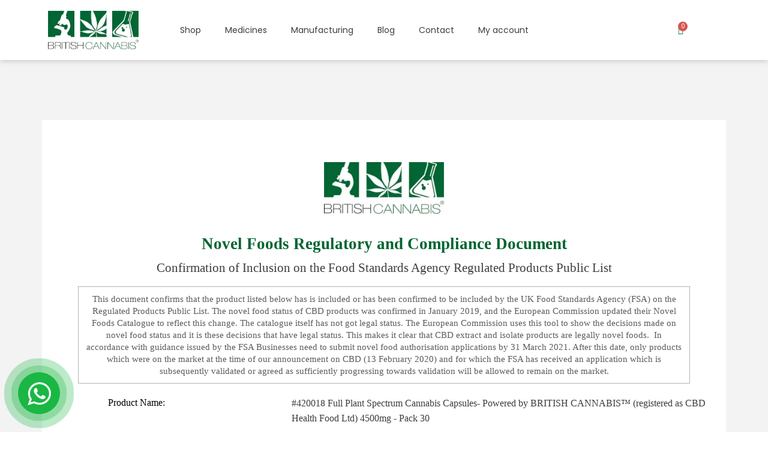

--- FILE ---
content_type: text/html; charset=UTF-8
request_url: https://britishcannabis.org/cbd-oil-uk-list/5059808000182/
body_size: 93750
content:
<!DOCTYPE html>
<!--[if lt IE 7]>      <html class="no-js lt-ie9 lt-ie8 lt-ie7" lang="en-GB" prefix="og: https://ogp.me/ns#"> <![endif]-->
<!--[if IE 7]>         <html class="no-js lt-ie9 lt-ie8" lang="en-GB" prefix="og: https://ogp.me/ns#"> <![endif]-->
<!--[if IE 8]>         <html class="no-js lt-ie9" lang="en-GB" prefix="og: https://ogp.me/ns#"> <![endif]-->
<!--[if gt IE 8]><!--> <html class="no-js" lang="en-GB" prefix="og: https://ogp.me/ns#"> <!--<![endif]-->
<head><meta charset="UTF-8"><script>if(navigator.userAgent.match(/MSIE|Internet Explorer/i)||navigator.userAgent.match(/Trident\/7\..*?rv:11/i)){var href=document.location.href;if(!href.match(/[?&]nowprocket/)){if(href.indexOf("?")==-1){if(href.indexOf("#")==-1){document.location.href=href+"?nowprocket=1"}else{document.location.href=href.replace("#","?nowprocket=1#")}}else{if(href.indexOf("#")==-1){document.location.href=href+"&nowprocket=1"}else{document.location.href=href.replace("#","&nowprocket=1#")}}}}</script><script>(()=>{class RocketLazyLoadScripts{constructor(){this.v="2.0.4",this.userEvents=["keydown","keyup","mousedown","mouseup","mousemove","mouseover","mouseout","touchmove","touchstart","touchend","touchcancel","wheel","click","dblclick","input"],this.attributeEvents=["onblur","onclick","oncontextmenu","ondblclick","onfocus","onmousedown","onmouseenter","onmouseleave","onmousemove","onmouseout","onmouseover","onmouseup","onmousewheel","onscroll","onsubmit"]}async t(){this.i(),this.o(),/iP(ad|hone)/.test(navigator.userAgent)&&this.h(),this.u(),this.l(this),this.m(),this.k(this),this.p(this),this._(),await Promise.all([this.R(),this.L()]),this.lastBreath=Date.now(),this.S(this),this.P(),this.D(),this.O(),this.M(),await this.C(this.delayedScripts.normal),await this.C(this.delayedScripts.defer),await this.C(this.delayedScripts.async),await this.T(),await this.F(),await this.j(),await this.A(),window.dispatchEvent(new Event("rocket-allScriptsLoaded")),this.everythingLoaded=!0,this.lastTouchEnd&&await new Promise(t=>setTimeout(t,500-Date.now()+this.lastTouchEnd)),this.I(),this.H(),this.U(),this.W()}i(){this.CSPIssue=sessionStorage.getItem("rocketCSPIssue"),document.addEventListener("securitypolicyviolation",t=>{this.CSPIssue||"script-src-elem"!==t.violatedDirective||"data"!==t.blockedURI||(this.CSPIssue=!0,sessionStorage.setItem("rocketCSPIssue",!0))},{isRocket:!0})}o(){window.addEventListener("pageshow",t=>{this.persisted=t.persisted,this.realWindowLoadedFired=!0},{isRocket:!0}),window.addEventListener("pagehide",()=>{this.onFirstUserAction=null},{isRocket:!0})}h(){let t;function e(e){t=e}window.addEventListener("touchstart",e,{isRocket:!0}),window.addEventListener("touchend",function i(o){o.changedTouches[0]&&t.changedTouches[0]&&Math.abs(o.changedTouches[0].pageX-t.changedTouches[0].pageX)<10&&Math.abs(o.changedTouches[0].pageY-t.changedTouches[0].pageY)<10&&o.timeStamp-t.timeStamp<200&&(window.removeEventListener("touchstart",e,{isRocket:!0}),window.removeEventListener("touchend",i,{isRocket:!0}),"INPUT"===o.target.tagName&&"text"===o.target.type||(o.target.dispatchEvent(new TouchEvent("touchend",{target:o.target,bubbles:!0})),o.target.dispatchEvent(new MouseEvent("mouseover",{target:o.target,bubbles:!0})),o.target.dispatchEvent(new PointerEvent("click",{target:o.target,bubbles:!0,cancelable:!0,detail:1,clientX:o.changedTouches[0].clientX,clientY:o.changedTouches[0].clientY})),event.preventDefault()))},{isRocket:!0})}q(t){this.userActionTriggered||("mousemove"!==t.type||this.firstMousemoveIgnored?"keyup"===t.type||"mouseover"===t.type||"mouseout"===t.type||(this.userActionTriggered=!0,this.onFirstUserAction&&this.onFirstUserAction()):this.firstMousemoveIgnored=!0),"click"===t.type&&t.preventDefault(),t.stopPropagation(),t.stopImmediatePropagation(),"touchstart"===this.lastEvent&&"touchend"===t.type&&(this.lastTouchEnd=Date.now()),"click"===t.type&&(this.lastTouchEnd=0),this.lastEvent=t.type,t.composedPath&&t.composedPath()[0].getRootNode()instanceof ShadowRoot&&(t.rocketTarget=t.composedPath()[0]),this.savedUserEvents.push(t)}u(){this.savedUserEvents=[],this.userEventHandler=this.q.bind(this),this.userEvents.forEach(t=>window.addEventListener(t,this.userEventHandler,{passive:!1,isRocket:!0})),document.addEventListener("visibilitychange",this.userEventHandler,{isRocket:!0})}U(){this.userEvents.forEach(t=>window.removeEventListener(t,this.userEventHandler,{passive:!1,isRocket:!0})),document.removeEventListener("visibilitychange",this.userEventHandler,{isRocket:!0}),this.savedUserEvents.forEach(t=>{(t.rocketTarget||t.target).dispatchEvent(new window[t.constructor.name](t.type,t))})}m(){const t="return false",e=Array.from(this.attributeEvents,t=>"data-rocket-"+t),i="["+this.attributeEvents.join("],[")+"]",o="[data-rocket-"+this.attributeEvents.join("],[data-rocket-")+"]",s=(e,i,o)=>{o&&o!==t&&(e.setAttribute("data-rocket-"+i,o),e["rocket"+i]=new Function("event",o),e.setAttribute(i,t))};new MutationObserver(t=>{for(const n of t)"attributes"===n.type&&(n.attributeName.startsWith("data-rocket-")||this.everythingLoaded?n.attributeName.startsWith("data-rocket-")&&this.everythingLoaded&&this.N(n.target,n.attributeName.substring(12)):s(n.target,n.attributeName,n.target.getAttribute(n.attributeName))),"childList"===n.type&&n.addedNodes.forEach(t=>{if(t.nodeType===Node.ELEMENT_NODE)if(this.everythingLoaded)for(const i of[t,...t.querySelectorAll(o)])for(const t of i.getAttributeNames())e.includes(t)&&this.N(i,t.substring(12));else for(const e of[t,...t.querySelectorAll(i)])for(const t of e.getAttributeNames())this.attributeEvents.includes(t)&&s(e,t,e.getAttribute(t))})}).observe(document,{subtree:!0,childList:!0,attributeFilter:[...this.attributeEvents,...e]})}I(){this.attributeEvents.forEach(t=>{document.querySelectorAll("[data-rocket-"+t+"]").forEach(e=>{this.N(e,t)})})}N(t,e){const i=t.getAttribute("data-rocket-"+e);i&&(t.setAttribute(e,i),t.removeAttribute("data-rocket-"+e))}k(t){Object.defineProperty(HTMLElement.prototype,"onclick",{get(){return this.rocketonclick||null},set(e){this.rocketonclick=e,this.setAttribute(t.everythingLoaded?"onclick":"data-rocket-onclick","this.rocketonclick(event)")}})}S(t){function e(e,i){let o=e[i];e[i]=null,Object.defineProperty(e,i,{get:()=>o,set(s){t.everythingLoaded?o=s:e["rocket"+i]=o=s}})}e(document,"onreadystatechange"),e(window,"onload"),e(window,"onpageshow");try{Object.defineProperty(document,"readyState",{get:()=>t.rocketReadyState,set(e){t.rocketReadyState=e},configurable:!0}),document.readyState="loading"}catch(t){console.log("WPRocket DJE readyState conflict, bypassing")}}l(t){this.originalAddEventListener=EventTarget.prototype.addEventListener,this.originalRemoveEventListener=EventTarget.prototype.removeEventListener,this.savedEventListeners=[],EventTarget.prototype.addEventListener=function(e,i,o){o&&o.isRocket||!t.B(e,this)&&!t.userEvents.includes(e)||t.B(e,this)&&!t.userActionTriggered||e.startsWith("rocket-")||t.everythingLoaded?t.originalAddEventListener.call(this,e,i,o):(t.savedEventListeners.push({target:this,remove:!1,type:e,func:i,options:o}),"mouseenter"!==e&&"mouseleave"!==e||t.originalAddEventListener.call(this,e,t.savedUserEvents.push,o))},EventTarget.prototype.removeEventListener=function(e,i,o){o&&o.isRocket||!t.B(e,this)&&!t.userEvents.includes(e)||t.B(e,this)&&!t.userActionTriggered||e.startsWith("rocket-")||t.everythingLoaded?t.originalRemoveEventListener.call(this,e,i,o):t.savedEventListeners.push({target:this,remove:!0,type:e,func:i,options:o})}}J(t,e){this.savedEventListeners=this.savedEventListeners.filter(i=>{let o=i.type,s=i.target||window;return e!==o||t!==s||(this.B(o,s)&&(i.type="rocket-"+o),this.$(i),!1)})}H(){EventTarget.prototype.addEventListener=this.originalAddEventListener,EventTarget.prototype.removeEventListener=this.originalRemoveEventListener,this.savedEventListeners.forEach(t=>this.$(t))}$(t){t.remove?this.originalRemoveEventListener.call(t.target,t.type,t.func,t.options):this.originalAddEventListener.call(t.target,t.type,t.func,t.options)}p(t){let e;function i(e){return t.everythingLoaded?e:e.split(" ").map(t=>"load"===t||t.startsWith("load.")?"rocket-jquery-load":t).join(" ")}function o(o){function s(e){const s=o.fn[e];o.fn[e]=o.fn.init.prototype[e]=function(){return this[0]===window&&t.userActionTriggered&&("string"==typeof arguments[0]||arguments[0]instanceof String?arguments[0]=i(arguments[0]):"object"==typeof arguments[0]&&Object.keys(arguments[0]).forEach(t=>{const e=arguments[0][t];delete arguments[0][t],arguments[0][i(t)]=e})),s.apply(this,arguments),this}}if(o&&o.fn&&!t.allJQueries.includes(o)){const e={DOMContentLoaded:[],"rocket-DOMContentLoaded":[]};for(const t in e)document.addEventListener(t,()=>{e[t].forEach(t=>t())},{isRocket:!0});o.fn.ready=o.fn.init.prototype.ready=function(i){function s(){parseInt(o.fn.jquery)>2?setTimeout(()=>i.bind(document)(o)):i.bind(document)(o)}return"function"==typeof i&&(t.realDomReadyFired?!t.userActionTriggered||t.fauxDomReadyFired?s():e["rocket-DOMContentLoaded"].push(s):e.DOMContentLoaded.push(s)),o([])},s("on"),s("one"),s("off"),t.allJQueries.push(o)}e=o}t.allJQueries=[],o(window.jQuery),Object.defineProperty(window,"jQuery",{get:()=>e,set(t){o(t)}})}P(){const t=new Map;document.write=document.writeln=function(e){const i=document.currentScript,o=document.createRange(),s=i.parentElement;let n=t.get(i);void 0===n&&(n=i.nextSibling,t.set(i,n));const c=document.createDocumentFragment();o.setStart(c,0),c.appendChild(o.createContextualFragment(e)),s.insertBefore(c,n)}}async R(){return new Promise(t=>{this.userActionTriggered?t():this.onFirstUserAction=t})}async L(){return new Promise(t=>{document.addEventListener("DOMContentLoaded",()=>{this.realDomReadyFired=!0,t()},{isRocket:!0})})}async j(){return this.realWindowLoadedFired?Promise.resolve():new Promise(t=>{window.addEventListener("load",t,{isRocket:!0})})}M(){this.pendingScripts=[];this.scriptsMutationObserver=new MutationObserver(t=>{for(const e of t)e.addedNodes.forEach(t=>{"SCRIPT"!==t.tagName||t.noModule||t.isWPRocket||this.pendingScripts.push({script:t,promise:new Promise(e=>{const i=()=>{const i=this.pendingScripts.findIndex(e=>e.script===t);i>=0&&this.pendingScripts.splice(i,1),e()};t.addEventListener("load",i,{isRocket:!0}),t.addEventListener("error",i,{isRocket:!0}),setTimeout(i,1e3)})})})}),this.scriptsMutationObserver.observe(document,{childList:!0,subtree:!0})}async F(){await this.X(),this.pendingScripts.length?(await this.pendingScripts[0].promise,await this.F()):this.scriptsMutationObserver.disconnect()}D(){this.delayedScripts={normal:[],async:[],defer:[]},document.querySelectorAll("script[type$=rocketlazyloadscript]").forEach(t=>{t.hasAttribute("data-rocket-src")?t.hasAttribute("async")&&!1!==t.async?this.delayedScripts.async.push(t):t.hasAttribute("defer")&&!1!==t.defer||"module"===t.getAttribute("data-rocket-type")?this.delayedScripts.defer.push(t):this.delayedScripts.normal.push(t):this.delayedScripts.normal.push(t)})}async _(){await this.L();let t=[];document.querySelectorAll("script[type$=rocketlazyloadscript][data-rocket-src]").forEach(e=>{let i=e.getAttribute("data-rocket-src");if(i&&!i.startsWith("data:")){i.startsWith("//")&&(i=location.protocol+i);try{const o=new URL(i).origin;o!==location.origin&&t.push({src:o,crossOrigin:e.crossOrigin||"module"===e.getAttribute("data-rocket-type")})}catch(t){}}}),t=[...new Map(t.map(t=>[JSON.stringify(t),t])).values()],this.Y(t,"preconnect")}async G(t){if(await this.K(),!0!==t.noModule||!("noModule"in HTMLScriptElement.prototype))return new Promise(e=>{let i;function o(){(i||t).setAttribute("data-rocket-status","executed"),e()}try{if(navigator.userAgent.includes("Firefox/")||""===navigator.vendor||this.CSPIssue)i=document.createElement("script"),[...t.attributes].forEach(t=>{let e=t.nodeName;"type"!==e&&("data-rocket-type"===e&&(e="type"),"data-rocket-src"===e&&(e="src"),i.setAttribute(e,t.nodeValue))}),t.text&&(i.text=t.text),t.nonce&&(i.nonce=t.nonce),i.hasAttribute("src")?(i.addEventListener("load",o,{isRocket:!0}),i.addEventListener("error",()=>{i.setAttribute("data-rocket-status","failed-network"),e()},{isRocket:!0}),setTimeout(()=>{i.isConnected||e()},1)):(i.text=t.text,o()),i.isWPRocket=!0,t.parentNode.replaceChild(i,t);else{const i=t.getAttribute("data-rocket-type"),s=t.getAttribute("data-rocket-src");i?(t.type=i,t.removeAttribute("data-rocket-type")):t.removeAttribute("type"),t.addEventListener("load",o,{isRocket:!0}),t.addEventListener("error",i=>{this.CSPIssue&&i.target.src.startsWith("data:")?(console.log("WPRocket: CSP fallback activated"),t.removeAttribute("src"),this.G(t).then(e)):(t.setAttribute("data-rocket-status","failed-network"),e())},{isRocket:!0}),s?(t.fetchPriority="high",t.removeAttribute("data-rocket-src"),t.src=s):t.src="data:text/javascript;base64,"+window.btoa(unescape(encodeURIComponent(t.text)))}}catch(i){t.setAttribute("data-rocket-status","failed-transform"),e()}});t.setAttribute("data-rocket-status","skipped")}async C(t){const e=t.shift();return e?(e.isConnected&&await this.G(e),this.C(t)):Promise.resolve()}O(){this.Y([...this.delayedScripts.normal,...this.delayedScripts.defer,...this.delayedScripts.async],"preload")}Y(t,e){this.trash=this.trash||[];let i=!0;var o=document.createDocumentFragment();t.forEach(t=>{const s=t.getAttribute&&t.getAttribute("data-rocket-src")||t.src;if(s&&!s.startsWith("data:")){const n=document.createElement("link");n.href=s,n.rel=e,"preconnect"!==e&&(n.as="script",n.fetchPriority=i?"high":"low"),t.getAttribute&&"module"===t.getAttribute("data-rocket-type")&&(n.crossOrigin=!0),t.crossOrigin&&(n.crossOrigin=t.crossOrigin),t.integrity&&(n.integrity=t.integrity),t.nonce&&(n.nonce=t.nonce),o.appendChild(n),this.trash.push(n),i=!1}}),document.head.appendChild(o)}W(){this.trash.forEach(t=>t.remove())}async T(){try{document.readyState="interactive"}catch(t){}this.fauxDomReadyFired=!0;try{await this.K(),this.J(document,"readystatechange"),document.dispatchEvent(new Event("rocket-readystatechange")),await this.K(),document.rocketonreadystatechange&&document.rocketonreadystatechange(),await this.K(),this.J(document,"DOMContentLoaded"),document.dispatchEvent(new Event("rocket-DOMContentLoaded")),await this.K(),this.J(window,"DOMContentLoaded"),window.dispatchEvent(new Event("rocket-DOMContentLoaded"))}catch(t){console.error(t)}}async A(){try{document.readyState="complete"}catch(t){}try{await this.K(),this.J(document,"readystatechange"),document.dispatchEvent(new Event("rocket-readystatechange")),await this.K(),document.rocketonreadystatechange&&document.rocketonreadystatechange(),await this.K(),this.J(window,"load"),window.dispatchEvent(new Event("rocket-load")),await this.K(),window.rocketonload&&window.rocketonload(),await this.K(),this.allJQueries.forEach(t=>t(window).trigger("rocket-jquery-load")),await this.K(),this.J(window,"pageshow");const t=new Event("rocket-pageshow");t.persisted=this.persisted,window.dispatchEvent(t),await this.K(),window.rocketonpageshow&&window.rocketonpageshow({persisted:this.persisted})}catch(t){console.error(t)}}async K(){Date.now()-this.lastBreath>45&&(await this.X(),this.lastBreath=Date.now())}async X(){return document.hidden?new Promise(t=>setTimeout(t)):new Promise(t=>requestAnimationFrame(t))}B(t,e){return e===document&&"readystatechange"===t||(e===document&&"DOMContentLoaded"===t||(e===window&&"DOMContentLoaded"===t||(e===window&&"load"===t||e===window&&"pageshow"===t)))}static run(){(new RocketLazyLoadScripts).t()}}RocketLazyLoadScripts.run()})();</script>
  
  <meta name="viewport" content="width=device-width, initial-scale=1.0, maximum-scale=5.0, user-scalable=yes">
  <link rel="alternate" type="application/rss+xml" title="BRITISH CANNABIS Feed" href="https://britishcannabis.org//feed/">
	
	<link rel="preconnect" href="https://fonts.gstatic.com" crossorigin>
	
	<style></style>
	
<!-- Search Engine Optimization by Rank Math PRO - https://rankmath.com/ -->
<title>#420018 Novel Foods Regulatory and Compliance Document</title>
<link data-rocket-prefetch href="https://fonts.googleapis.com" rel="dns-prefetch">
<link data-rocket-prefetch href="https://www.googletagmanager.com" rel="dns-prefetch">
<link data-rocket-prefetch href="https://widget.trustpilot.com" rel="dns-prefetch">
<link data-rocket-prefetch href="https://maxcdn.bootstrapcdn.com" rel="dns-prefetch">
<link data-rocket-prefetch href="https://secure.leadforensics.com" rel="dns-prefetch">
<style id="wpr-usedcss">.tippy-box[data-animation=fade][data-state=hidden]{opacity:0}[data-tippy-root]{max-width:calc(100vw - 10px)}.tippy-box{position:relative;background-color:#333;color:#fff;border-radius:4px;font-size:14px;line-height:1.4;white-space:normal;outline:0;transition-property:transform,visibility,opacity}.tippy-box[data-placement^=top]>.tippy-arrow{bottom:0}.tippy-box[data-placement^=top]>.tippy-arrow:before{bottom:-7px;left:0;border-width:8px 8px 0;border-top-color:initial;transform-origin:center top}.tippy-box[data-placement^=bottom]>.tippy-arrow{top:0}.tippy-box[data-placement^=bottom]>.tippy-arrow:before{top:-7px;left:0;border-width:0 8px 8px;border-bottom-color:initial;transform-origin:center bottom}.tippy-box[data-placement^=left]>.tippy-arrow{right:0}.tippy-box[data-placement^=left]>.tippy-arrow:before{border-width:8px 0 8px 8px;border-left-color:initial;right:-7px;transform-origin:center left}.tippy-box[data-placement^=right]>.tippy-arrow{left:0}.tippy-box[data-placement^=right]>.tippy-arrow:before{left:-7px;border-width:8px 8px 8px 0;border-right-color:initial;transform-origin:center right}.tippy-box[data-inertia][data-state=visible]{transition-timing-function:cubic-bezier(.54,1.5,.38,1.11)}.tippy-arrow{width:16px;height:16px;color:#333}.tippy-arrow:before{content:"";position:absolute;border-color:transparent;border-style:solid}.tippy-content{position:relative;padding:5px 9px;z-index:1}img:is([sizes=auto i],[sizes^="auto," i]){contain-intrinsic-size:3000px 1500px}#thhf-masthead-sticky{width:100%;left:0;display:none}#thhf-masthead{z-index:99;position:relative}#thhf-masthead-sticky{z-index:999;position:relative}.hfe-search-button-wrapper.active{position:fixed;display:block;left:0;opacity:1;transition:opacity .2s linear;overflow:hidden;width:100vw;height:100vh}.hfe-search-button-wrapper .hfe-search-form-wrapper.active input[type=search]{position:absolute;top:50%;left:50%;transform:translate(-50%,-50%);width:40%}.hfe-search-icon-toggle{cursor:pointer}.hfe-search-overlay-close{position:absolute;cursor:pointer;top:50px;right:50px}.hfe-search-button-wrapper{display:block;vertical-align:middle}.hfe-search-button-wrapper input[type=search]{border:0}@media (max-width:767px){.hfe-nav-menu__breakpoint-mobile ul.hfe-nav-menu{padding-top:10px;padding-bottom:10px}.hfe-nav-menu__breakpoint-mobile .hfe-dropdown.menu-is-active{z-index:9999}.hfe-nav-menu__breakpoint-mobile .hfe-nav-menu__toggle:not(.hfe-active-menu)+nav ul.hfe-nav-menu{display:none}}@media (max-width:1024px){.hfe-nav-menu__breakpoint-tablet ul.hfe-nav-menu{padding-top:10px;padding-bottom:10px}.hfe-nav-menu__breakpoint-tablet .hfe-dropdown.menu-is-active{z-index:9999}.hfe-nav-menu__breakpoint-tablet .hfe-nav-menu__toggle:not(.hfe-active-menu)+nav ul.hfe-nav-menu{display:none}}.hfe-nav-menu__breakpoint-mobile .hfe-menu-toggle:hover,.hfe-nav-menu__breakpoint-tablet .hfe-menu-toggle:hover{border-color:transparent}@media (min-width:768px){.hfe-nav-menu__breakpoint-mobile .hfe-nav-menu li ul.sub-menu{padding-top:10px;padding-bottom:10px}.hfe-nav-menu__breakpoint-mobile .hfe-nav-menu li ul.sub-menu li ul.sub-menu{margin-top:-10px!important}}@media (min-width:1025px){.hfe-nav-menu__breakpoint-tablet .hfe-nav-menu li ul.sub-menu{padding-top:10px;padding-bottom:10px}.hfe-nav-menu__breakpoint-tablet .hfe-nav-menu li ul.sub-menu li ul.sub-menu{margin-top:-10px!important}#elementor-device-mode:after{content:"desktop"}}.hfe-search-form-wrapper{background:#131313;opacity:0;display:none;transition:opacity .2s linear,left 0s linear .2s;width:100%;z-index:999;top:0;right:0;bottom:0}.hfe-search-form-wrapper.active{opacity:.99;transition:opacity .5s ease-in-out;position:fixed;display:block;left:0;opacity:1;transition:opacity .2s linear;overflow:hidden;width:100vw;height:100vh}.hfe-search-button-wrapper .hfe-search-form-wrapper.active input[type=search]{border:0;border-radius:5px}.hfe-search-overlay-close{color:#fff}.elementor-widget-thhf-nav-menu .elementor-widget-container{-js-display:flex;display:-webkit-box;display:-webkit-flex;display:-moz-box;display:-ms-flexbox;display:flex;-webkit-box-orient:vertical;-webkit-box-direction:normal;-webkit-flex-direction:column;-moz-box-orient:vertical;-moz-box-direction:normal;-ms-flex-direction:column;flex-direction:column}.hfe-nav-menu li,.hfe-nav-menu ul,ul.hfe-nav-menu{list-style:none!important;margin:0;padding:0}.hfe-nav-menu li.menu-item{position:relative}.hfe-flyout-container .hfe-nav-menu li.menu-item{position:relative;background:unset}.hfe-nav-menu .sub-menu li.menu-item{position:relative;background:inherit}div.hfe-nav-menu{-js-display:flex;display:-webkit-box;display:-webkit-flex;display:-moz-box;display:-ms-flexbox;display:flex;-webkit-box-orient:vertical;-webkit-box-direction:normal;-webkit-flex-direction:column;-moz-box-orient:vertical;-moz-box-direction:normal;-ms-flex-direction:column;flex-direction:column}.hfe-nav-menu .parent-has-no-child .hfe-menu-toggle{display:none}.hfe-nav-menu .menu-item-has-children .sub-menu{position:absolute;top:100%;left:0;z-index:9999;visibility:hidden;opacity:0}.hfe-flyout-container .hfe-nav-menu .menu-item-has-children .menu-item-has-children .sub-menu{top:0;left:0}.hfe-nav-menu .menu-item-has-children .menu-item-has-children .sub-menu{top:0;left:100%}.hfe-nav-menu:after,.hfe-nav-menu:before{content:'';display:table;clear:both}.rtl .hfe-nav-menu__align-left .hfe-nav-menu__layout-vertical li.elementor-button-wrapper,.rtl .hfe-nav-menu__align-left .hfe-nav-menu__layout-vertical li.hfe-has-submenu .elementor-button-wrapper{text-align:right}.hfe-nav-menu__align-left .hfe-nav-menu__layout-vertical li.elementor-button-wrapper,.hfe-nav-menu__align-left .hfe-nav-menu__layout-vertical li.hfe-has-submenu .elementor-button-wrapper{text-align:left}.hfe-nav-menu__align-left .hfe-nav-menu{margin-right:auto;-webkit-box-pack:start;-ms-flex-pack:start;-webkit-justify-content:flex-start;-moz-box-pack:start;justify-content:flex-start}.hfe-nav-menu__align-left .hfe-nav-menu__layout-vertical li a.hfe-menu-item,.hfe-nav-menu__align-left .hfe-nav-menu__layout-vertical li a.hfe-sub-menu-item{-webkit-box-pack:start;-ms-flex-pack:start;-webkit-justify-content:flex-start;-moz-box-pack:start;justify-content:flex-start}.hfe-active-menu+nav li:not(:last-child) a.hfe-menu-item,.hfe-active-menu+nav li:not(:last-child) a.hfe-sub-menu-item{border-bottom-width:0}.hfe-nav-menu a.hfe-menu-item,.hfe-nav-menu a.hfe-sub-menu-item{line-height:1;text-decoration:none;-js-display:flex;display:-webkit-box;display:-webkit-flex;display:-moz-box;display:-ms-flexbox;display:flex;-webkit-box-pack:justify;-moz-box-pack:justify;-ms-flex-pack:justify;-webkit-box-shadow:none;box-shadow:none;-webkit-box-align:center;-webkit-align-items:center;-moz-box-align:center;-ms-flex-align:center;align-items:center;-webkit-justify-content:space-between;justify-content:space-between}.hfe-nav-menu a.hfe-menu-item:hover,.hfe-nav-menu a.hfe-sub-menu-item:hover{text-decoration:none}.hfe-nav-menu .sub-menu{min-width:220px;margin:0;z-index:9999}.hfe-submenu-icon-arrow .hfe-nav-menu .parent-has-child .sub-arrow i:before{content:''}.hfe-submenu-icon-arrow .hfe-nav-menu .parent-has-child .sub-menu-active .sub-arrow i:before{content:''}.hfe-nav-menu-icon{padding:.35em;border:0 solid}.hfe-nav-menu-icon svg{width:25px;height:25px;line-height:25px;font-size:25px}.hfe-nav-menu-icon i:focus{outline:0}.hfe-has-submenu-container a.hfe-menu-item:focus,.hfe-has-submenu-container a.hfe-sub-menu-item:focus{outline:0}.hfe-nav-menu .menu-item-has-children .sub-menu:focus,.hfe-nav-menu .menu-item-has-children:focus{outline:0}.hfe-flyout-wrapper .sub-menu,.hfe-nav-menu__layout-vertical .sub-menu{position:relative;height:0}.hfe-nav-menu__submenu-arrow .hfe-menu-toggle:before{font-family:'Font Awesome 5 Free';z-index:1;font-size:inherit;font-weight:inherit;line-height:0}.hfe-active-menu.hfe-active-menu-full-width+.hfe-nav-menu__layout-vertical{position:absolute;top:100%}.hfe-nav-menu__layout-vertical .menu-item-has-children .menu-item-has-children .sub-menu{top:0;left:0}.hfe-nav-menu__toggle{-js-display:flex;display:-webkit-box;display:-webkit-flex;display:-moz-box;display:-ms-flexbox;display:flex;font-size:22px;cursor:pointer;border:0 solid;-webkit-border-radius:3px;border-radius:3px;color:#494c4f;position:relative;line-height:1}.hfe-nav-menu .sub-arrow{font-size:14px;line-height:1;-js-display:flex;display:-webkit-box;display:-webkit-flex;display:-moz-box;display:-ms-flexbox;display:flex;cursor:pointer;margin-top:-10px;margin-bottom:-10px}.hfe-flyout-wrapper .sub-arrow,.hfe-nav-menu__layout-vertical .hfe-nav-menu .sub-arrow{padding:10px}.hfe-layout-vertical .hfe-nav-menu__toggle{visibility:hidden;opacity:0;display:none}.hfe-nav-menu-icon{display:inline-block;line-height:1;text-align:center}.hfe-flyout-container .child,.hfe-flyout-container .sub-menu,.hfe-nav-menu__layout-vertical .child,.hfe-nav-menu__layout-vertical .sub-menu{left:0!important;width:100%!important}.hfe-flyout-container .hfe-nav-menu .sub-menu{background:unset}.hfe-flyout-wrapper .hfe-menu-toggle:hover,.hfe-nav-menu__layout-vertical .hfe-menu-toggle:hover{border:1px dotted}.hfe-flyout-wrapper .hfe-menu-toggle,.hfe-nav-menu__layout-vertical .hfe-menu-toggle{border:1px dotted transparent}.hfe-nav-menu .menu-item a:after,.hfe-nav-menu .menu-item a:before{display:block;position:absolute;-webkit-transition:.3s;transition:.3s;-webkit-transition-timing-function:cubic-bezier(0.58,0.3,0.005,1);transition-timing-function:cubic-bezier(0.58,0.3,0.005,1)}.hfe-nav-menu .menu-item a.hfe-menu-item:not(:hover):not(:focus):not(.current-menu-item):not(.highlighted):after,.hfe-nav-menu .menu-item a.hfe-menu-item:not(:hover):not(:focus):not(.current-menu-item):not(.highlighted):before{opacity:0}.hfe-nav-menu .current-menu-item:after,.hfe-nav-menu .current-menu-item:before,.hfe-nav-menu .menu-item a.hfe-menu-item.highlighted:after,.hfe-nav-menu .menu-item a.hfe-menu-item.highlighted:before,.hfe-nav-menu .menu-item a.hfe-menu-item:focus:after,.hfe-nav-menu .menu-item a.hfe-menu-item:focus:before,.hfe-nav-menu .menu-item a.hfe-menu-item:hover:after,.hfe-nav-menu .menu-item a.hfe-menu-item:hover:before{-webkit-transform:scale(1);-ms-transform:scale(1);transform:scale(1)}.hfe-flyout-overlay{display:none;position:fixed;top:0;bottom:0;left:0;right:0;z-index:999998;background:rgba(0,0,0,.6);cursor:pointer;-webkit-backface-visibility:hidden}.hfe-flyout-close,.hfe-flyout-close svg{position:absolute;top:0;right:0;margin:5px;width:23px;height:23px;line-height:23px;font-size:23px;display:block;cursor:pointer}.hfe-nav-menu .hfe-has-submenu .sub-menu li.menu-item:first-child,.hfe-nav-menu .hfe-has-submenu .sub-menu li.menu-item:last-child{overflow:visible!important}.hfe-nav-menu li.elementor-button-wrapper{align-self:center}@media only screen and (max-width:1024px){.elementor-widget-thhf-nav-menu.hfe-nav-menu__breakpoint-tablet .hfe-nav-menu-layout:not(.hfe-pointer__framed) .menu-item.parent a.hfe-menu-item:after,.elementor-widget-thhf-nav-menu.hfe-nav-menu__breakpoint-tablet .hfe-nav-menu-layout:not(.hfe-pointer__framed) .menu-item.parent a.hfe-menu-item:before{background-color:unset!important}.hfe-nav-menu__breakpoint-tablet .hfe-nav-menu{width:100%;margin-right:0}.hfe-nav-menu__breakpoint-tablet .hfe-layout-vertical .hfe-nav-menu__toggle{display:block}.hfe-nav-menu__breakpoint-tablet .hfe-nav-menu__layout-vertical{visibility:hidden;opacity:0;height:0}.hfe-nav-menu__breakpoint-tablet .hfe-active-menu+.hfe-nav-menu__layout-vertical{visibility:visible;opacity:1;height:auto}.hfe-nav-menu__breakpoint-tablet .hfe-active-menu.hfe-active-menu-full-width+.hfe-nav-menu__layout-vertical{position:absolute}.hfe-nav-menu__breakpoint-tablet .hfe-layout-vertical .hfe-nav-menu__toggle{visibility:visible;opacity:1;display:block}.hfe-nav-menu__breakpoint-tablet .hfe-nav-menu__layout-vertical{float:none}.hfe-nav-menu__breakpoint-tablet .hfe-menu-toggle:hover{border:1px dotted}.hfe-nav-menu__breakpoint-tablet .hfe-menu-toggle{border:1px dotted transparent}.hfe-nav-menu__breakpoint-tablet .child,.hfe-nav-menu__breakpoint-tablet .sub-menu{left:0!important;width:auto!important}.hfe-nav-menu .sub-menu{min-width:auto;margin:0}.hfe-nav-menu__breakpoint-tablet .hfe-nav-menu .sub-menu{-webkit-box-shadow:none;box-shadow:none}}@media only screen and (max-width:767px){.elementor-widget-thhf-nav-menu.hfe-nav-menu__breakpoint-mobile .hfe-nav-menu-layout:not(.hfe-pointer__framed) .menu-item.parent a.hfe-menu-item:after,.elementor-widget-thhf-nav-menu.hfe-nav-menu__breakpoint-mobile .hfe-nav-menu-layout:not(.hfe-pointer__framed) .menu-item.parent a.hfe-menu-item:before,.elementor-widget-thhf-nav-menu.hfe-nav-menu__breakpoint-tablet .hfe-nav-menu-layout:not(.hfe-pointer__framed) .menu-item.parent a.hfe-menu-item:after,.elementor-widget-thhf-nav-menu.hfe-nav-menu__breakpoint-tablet .hfe-nav-menu-layout:not(.hfe-pointer__framed) .menu-item.parent a.hfe-menu-item:before{background-color:unset!important}.hfe-nav-menu__breakpoint-mobile .hfe-nav-menu{width:100%}.hfe-nav-menu .sub-menu{min-width:auto;margin:0}.hfe-nav-menu__breakpoint-tablet .hfe-nav-menu__layout-vertical{float:none}.hfe-nav-menu__breakpoint-mobile .hfe-layout-vertical .hfe-nav-menu__toggle{visibility:visible;opacity:1;display:block}.hfe-nav-menu__breakpoint-mobile .hfe-nav-menu__layout-vertical{float:none}.hfe-nav-menu__breakpoint-mobile .hfe-nav-menu__layout-vertical{visibility:hidden;opacity:0;height:0}.hfe-nav-menu__breakpoint-mobile .hfe-active-menu+.hfe-nav-menu__layout-vertical{visibility:visible;opacity:1;height:auto}.hfe-nav-menu__breakpoint-mobile .hfe-active-menu.hfe-active-menu-full-width+.hfe-nav-menu__layout-vertical{position:absolute}.hfe-nav-menu__breakpoint-mobile .hfe-menu-toggle:hover{border:1px dotted}.hfe-nav-menu__breakpoint-mobile .hfe-menu-toggle{border:1px dotted transparent}.hfe-nav-menu__breakpoint-mobile .hfe-nav-menu .sub-menu{-webkit-box-shadow:none;box-shadow:none}.hfe-nav-menu__breakpoint-mobile .child,.hfe-nav-menu__breakpoint-mobile .sub-menu,.hfe-nav-menu__breakpoint-tablet .child,.hfe-nav-menu__breakpoint-tablet .sub-menu{left:0!important;width:auto!important}}.hfe-search-button-wrapper{display:block;cursor:pointer;vertical-align:middle;text-align:right}.hfe-search-form__input{flex-basis:100%}.hfe-search-icon-toggle i:before{vertical-align:middle}.hfe-search-button-wrapper input[type=search]{border:0;padding:10px;cursor:pointer;border-radius:0;transition:all .5s;box-sizing:border-box;outline:0}.hfe-search-button-wrapper button{border:none;border-radius:0;padding:0}.hfe-search-button-wrapper input[type=search]:focus{cursor:auto;border:none;box-shadow:none}.hfe-search-icon-toggle input:-moz-placeholder,.hfe-search-icon-toggle input::-webkit-input-placeholder{color:transparent}.hfe-search-button-wrapper.hfe-input-focus{display:flex}.hfe-search-icon-toggle button#clear{visibility:hidden;position:absolute;right:0;top:0;padding:0 8px;font-style:normal;user-select:none;cursor:pointer;bottom:0;margin-right:10px;background-color:transparent}.hfe-search-button-wrapper input[type=search]::-webkit-search-cancel-button,.hfe-search-button-wrapper input[type=search]::-webkit-search-decoration,.hfe-search-button-wrapper input[type=search]::-webkit-search-results-button,.hfe-search-button-wrapper input[type=search]::-webkit-search-results-decoration{display:none}.hfe-search-button-wrapper,.hfe-search-button-wrapper .hfe-search-icon-toggle i,.hfe-search-button-wrapper .hfe-search-icon-toggle i:before,.hfe-search-icon-toggle{position:relative}.hfe-search-button-wrapper .hfe-search-icon-toggle .hfe-search-form__input{position:absolute;width:0;right:0;background-color:transparent}.hfe-search-icon-toggle{width:100%!important}.hfe-search-button-wrapper.hfe-input-focus .hfe-search-icon-toggle .hfe-search-form__input{position:absolute;width:250px;right:0}.hfe-search-icon-toggle{line-height:1.5}.hfe-scroll-to-top-wrap.hfe-scroll-to-top-hide{display:none}img.emoji{display:inline!important;border:none!important;box-shadow:none!important;height:1em!important;width:1em!important;margin:0 .07em!important;vertical-align:-.1em!important;background:0 0!important;padding:0!important}:where(.wp-block-button__link){border-radius:9999px;box-shadow:none;padding:calc(.667em + 2px) calc(1.333em + 2px);text-decoration:none}:root :where(.wp-block-button .wp-block-button__link.is-style-outline),:root :where(.wp-block-button.is-style-outline>.wp-block-button__link){border:2px solid;padding:.667em 1.333em}:root :where(.wp-block-button .wp-block-button__link.is-style-outline:not(.has-text-color)),:root :where(.wp-block-button.is-style-outline>.wp-block-button__link:not(.has-text-color)){color:currentColor}:root :where(.wp-block-button .wp-block-button__link.is-style-outline:not(.has-background)),:root :where(.wp-block-button.is-style-outline>.wp-block-button__link:not(.has-background)){background-color:initial;background-image:none}:where(.wp-block-calendar table:not(.has-background) th){background:#ddd}:where(.wp-block-columns){margin-bottom:1.75em}:where(.wp-block-columns.has-background){padding:1.25em 2.375em}:where(.wp-block-post-comments input[type=submit]){border:none}:where(.wp-block-cover-image:not(.has-text-color)),:where(.wp-block-cover:not(.has-text-color)){color:#fff}:where(.wp-block-cover-image.is-light:not(.has-text-color)),:where(.wp-block-cover.is-light:not(.has-text-color)){color:#000}:root :where(.wp-block-cover h1:not(.has-text-color)),:root :where(.wp-block-cover h2:not(.has-text-color)),:root :where(.wp-block-cover h3:not(.has-text-color)),:root :where(.wp-block-cover h4:not(.has-text-color)),:root :where(.wp-block-cover h5:not(.has-text-color)),:root :where(.wp-block-cover h6:not(.has-text-color)),:root :where(.wp-block-cover p:not(.has-text-color)){color:inherit}:where(.wp-block-file){margin-bottom:1.5em}:where(.wp-block-file__button){border-radius:2em;display:inline-block;padding:.5em 1em}:where(.wp-block-file__button):is(a):active,:where(.wp-block-file__button):is(a):focus,:where(.wp-block-file__button):is(a):hover,:where(.wp-block-file__button):is(a):visited{box-shadow:none;color:#fff;opacity:.85;text-decoration:none}:where(.wp-block-group.wp-block-group-is-layout-constrained){position:relative}:root :where(.wp-block-image.is-style-rounded img,.wp-block-image .is-style-rounded img){border-radius:9999px}:where(.wp-block-latest-comments:not([style*=line-height] .wp-block-latest-comments__comment)){line-height:1.1}:where(.wp-block-latest-comments:not([style*=line-height] .wp-block-latest-comments__comment-excerpt p)){line-height:1.8}:root :where(.wp-block-latest-posts.is-grid){padding:0}:root :where(.wp-block-latest-posts.wp-block-latest-posts__list){padding-left:0}ul{box-sizing:border-box}:root :where(.wp-block-list.has-background){padding:1.25em 2.375em}:where(.wp-block-navigation.has-background .wp-block-navigation-item a:not(.wp-element-button)),:where(.wp-block-navigation.has-background .wp-block-navigation-submenu a:not(.wp-element-button)){padding:.5em 1em}:where(.wp-block-navigation .wp-block-navigation__submenu-container .wp-block-navigation-item a:not(.wp-element-button)),:where(.wp-block-navigation .wp-block-navigation__submenu-container .wp-block-navigation-submenu a:not(.wp-element-button)),:where(.wp-block-navigation .wp-block-navigation__submenu-container .wp-block-navigation-submenu button.wp-block-navigation-item__content),:where(.wp-block-navigation .wp-block-navigation__submenu-container .wp-block-pages-list__item button.wp-block-navigation-item__content){padding:.5em 1em}:root :where(p.has-background){padding:1.25em 2.375em}:where(p.has-text-color:not(.has-link-color)) a{color:inherit}:where(.wp-block-post-comments-form) input:not([type=submit]),:where(.wp-block-post-comments-form) textarea{border:1px solid #949494;font-family:inherit;font-size:1em}:where(.wp-block-post-comments-form) input:where(:not([type=submit]):not([type=checkbox])),:where(.wp-block-post-comments-form) textarea{padding:calc(.667em + 2px)}:where(.wp-block-post-excerpt){box-sizing:border-box;margin-bottom:var(--wp--style--block-gap);margin-top:var(--wp--style--block-gap)}:where(.wp-block-preformatted.has-background){padding:1.25em 2.375em}:where(.wp-block-search__button){border:1px solid #ccc;padding:6px 10px}:where(.wp-block-search__input){font-family:inherit;font-size:inherit;font-style:inherit;font-weight:inherit;letter-spacing:inherit;line-height:inherit;text-transform:inherit}:where(.wp-block-search__button-inside .wp-block-search__inside-wrapper){border:1px solid #949494;box-sizing:border-box;padding:4px}:where(.wp-block-search__button-inside .wp-block-search__inside-wrapper) .wp-block-search__input{border:none;border-radius:0;padding:0 4px}:where(.wp-block-search__button-inside .wp-block-search__inside-wrapper) .wp-block-search__input:focus{outline:0}:where(.wp-block-search__button-inside .wp-block-search__inside-wrapper) :where(.wp-block-search__button){padding:4px 8px}:root :where(.wp-block-separator.is-style-dots){height:auto;line-height:1;text-align:center}:root :where(.wp-block-separator.is-style-dots):before{color:currentColor;content:"···";font-family:serif;font-size:1.5em;letter-spacing:2em;padding-left:2em}:root :where(.wp-block-site-logo.is-style-rounded){border-radius:9999px}:where(.wp-block-social-links:not(.is-style-logos-only)) .wp-social-link{background-color:#f0f0f0;color:#444}:where(.wp-block-social-links:not(.is-style-logos-only)) .wp-social-link-amazon{background-color:#f90;color:#fff}:where(.wp-block-social-links:not(.is-style-logos-only)) .wp-social-link-bandcamp{background-color:#1ea0c3;color:#fff}:where(.wp-block-social-links:not(.is-style-logos-only)) .wp-social-link-behance{background-color:#0757fe;color:#fff}:where(.wp-block-social-links:not(.is-style-logos-only)) .wp-social-link-bluesky{background-color:#0a7aff;color:#fff}:where(.wp-block-social-links:not(.is-style-logos-only)) .wp-social-link-codepen{background-color:#1e1f26;color:#fff}:where(.wp-block-social-links:not(.is-style-logos-only)) .wp-social-link-deviantart{background-color:#02e49b;color:#fff}:where(.wp-block-social-links:not(.is-style-logos-only)) .wp-social-link-discord{background-color:#5865f2;color:#fff}:where(.wp-block-social-links:not(.is-style-logos-only)) .wp-social-link-dribbble{background-color:#e94c89;color:#fff}:where(.wp-block-social-links:not(.is-style-logos-only)) .wp-social-link-dropbox{background-color:#4280ff;color:#fff}:where(.wp-block-social-links:not(.is-style-logos-only)) .wp-social-link-etsy{background-color:#f45800;color:#fff}:where(.wp-block-social-links:not(.is-style-logos-only)) .wp-social-link-facebook{background-color:#0866ff;color:#fff}:where(.wp-block-social-links:not(.is-style-logos-only)) .wp-social-link-fivehundredpx{background-color:#000;color:#fff}:where(.wp-block-social-links:not(.is-style-logos-only)) .wp-social-link-flickr{background-color:#0461dd;color:#fff}:where(.wp-block-social-links:not(.is-style-logos-only)) .wp-social-link-foursquare{background-color:#e65678;color:#fff}:where(.wp-block-social-links:not(.is-style-logos-only)) .wp-social-link-github{background-color:#24292d;color:#fff}:where(.wp-block-social-links:not(.is-style-logos-only)) .wp-social-link-goodreads{background-color:#eceadd;color:#382110}:where(.wp-block-social-links:not(.is-style-logos-only)) .wp-social-link-google{background-color:#ea4434;color:#fff}:where(.wp-block-social-links:not(.is-style-logos-only)) .wp-social-link-gravatar{background-color:#1d4fc4;color:#fff}:where(.wp-block-social-links:not(.is-style-logos-only)) .wp-social-link-instagram{background-color:#f00075;color:#fff}:where(.wp-block-social-links:not(.is-style-logos-only)) .wp-social-link-lastfm{background-color:#e21b24;color:#fff}:where(.wp-block-social-links:not(.is-style-logos-only)) .wp-social-link-linkedin{background-color:#0d66c2;color:#fff}:where(.wp-block-social-links:not(.is-style-logos-only)) .wp-social-link-mastodon{background-color:#3288d4;color:#fff}:where(.wp-block-social-links:not(.is-style-logos-only)) .wp-social-link-medium{background-color:#000;color:#fff}:where(.wp-block-social-links:not(.is-style-logos-only)) .wp-social-link-meetup{background-color:#f6405f;color:#fff}:where(.wp-block-social-links:not(.is-style-logos-only)) .wp-social-link-patreon{background-color:#000;color:#fff}:where(.wp-block-social-links:not(.is-style-logos-only)) .wp-social-link-pinterest{background-color:#e60122;color:#fff}:where(.wp-block-social-links:not(.is-style-logos-only)) .wp-social-link-pocket{background-color:#ef4155;color:#fff}:where(.wp-block-social-links:not(.is-style-logos-only)) .wp-social-link-reddit{background-color:#ff4500;color:#fff}:where(.wp-block-social-links:not(.is-style-logos-only)) .wp-social-link-skype{background-color:#0478d7;color:#fff}:where(.wp-block-social-links:not(.is-style-logos-only)) .wp-social-link-snapchat{background-color:#fefc00;color:#fff;stroke:#000}:where(.wp-block-social-links:not(.is-style-logos-only)) .wp-social-link-soundcloud{background-color:#ff5600;color:#fff}:where(.wp-block-social-links:not(.is-style-logos-only)) .wp-social-link-spotify{background-color:#1bd760;color:#fff}:where(.wp-block-social-links:not(.is-style-logos-only)) .wp-social-link-telegram{background-color:#2aabee;color:#fff}:where(.wp-block-social-links:not(.is-style-logos-only)) .wp-social-link-threads{background-color:#000;color:#fff}:where(.wp-block-social-links:not(.is-style-logos-only)) .wp-social-link-tiktok{background-color:#000;color:#fff}:where(.wp-block-social-links:not(.is-style-logos-only)) .wp-social-link-tumblr{background-color:#011835;color:#fff}:where(.wp-block-social-links:not(.is-style-logos-only)) .wp-social-link-twitch{background-color:#6440a4;color:#fff}:where(.wp-block-social-links:not(.is-style-logos-only)) .wp-social-link-twitter{background-color:#1da1f2;color:#fff}:where(.wp-block-social-links:not(.is-style-logos-only)) .wp-social-link-vimeo{background-color:#1eb7ea;color:#fff}:where(.wp-block-social-links:not(.is-style-logos-only)) .wp-social-link-vk{background-color:#4680c2;color:#fff}:where(.wp-block-social-links:not(.is-style-logos-only)) .wp-social-link-wordpress{background-color:#3499cd;color:#fff}:where(.wp-block-social-links:not(.is-style-logos-only)) .wp-social-link-whatsapp{background-color:#25d366;color:#fff}:where(.wp-block-social-links:not(.is-style-logos-only)) .wp-social-link-x{background-color:#000;color:#fff}:where(.wp-block-social-links:not(.is-style-logos-only)) .wp-social-link-yelp{background-color:#d32422;color:#fff}:where(.wp-block-social-links:not(.is-style-logos-only)) .wp-social-link-youtube{background-color:red;color:#fff}:where(.wp-block-social-links.is-style-logos-only) .wp-social-link{background:0 0}:where(.wp-block-social-links.is-style-logos-only) .wp-social-link svg{height:1.25em;width:1.25em}:where(.wp-block-social-links.is-style-logos-only) .wp-social-link-amazon{color:#f90}:where(.wp-block-social-links.is-style-logos-only) .wp-social-link-bandcamp{color:#1ea0c3}:where(.wp-block-social-links.is-style-logos-only) .wp-social-link-behance{color:#0757fe}:where(.wp-block-social-links.is-style-logos-only) .wp-social-link-bluesky{color:#0a7aff}:where(.wp-block-social-links.is-style-logos-only) .wp-social-link-codepen{color:#1e1f26}:where(.wp-block-social-links.is-style-logos-only) .wp-social-link-deviantart{color:#02e49b}:where(.wp-block-social-links.is-style-logos-only) .wp-social-link-discord{color:#5865f2}:where(.wp-block-social-links.is-style-logos-only) .wp-social-link-dribbble{color:#e94c89}:where(.wp-block-social-links.is-style-logos-only) .wp-social-link-dropbox{color:#4280ff}:where(.wp-block-social-links.is-style-logos-only) .wp-social-link-etsy{color:#f45800}:where(.wp-block-social-links.is-style-logos-only) .wp-social-link-facebook{color:#0866ff}:where(.wp-block-social-links.is-style-logos-only) .wp-social-link-fivehundredpx{color:#000}:where(.wp-block-social-links.is-style-logos-only) .wp-social-link-flickr{color:#0461dd}:where(.wp-block-social-links.is-style-logos-only) .wp-social-link-foursquare{color:#e65678}:where(.wp-block-social-links.is-style-logos-only) .wp-social-link-github{color:#24292d}:where(.wp-block-social-links.is-style-logos-only) .wp-social-link-goodreads{color:#382110}:where(.wp-block-social-links.is-style-logos-only) .wp-social-link-google{color:#ea4434}:where(.wp-block-social-links.is-style-logos-only) .wp-social-link-gravatar{color:#1d4fc4}:where(.wp-block-social-links.is-style-logos-only) .wp-social-link-instagram{color:#f00075}:where(.wp-block-social-links.is-style-logos-only) .wp-social-link-lastfm{color:#e21b24}:where(.wp-block-social-links.is-style-logos-only) .wp-social-link-linkedin{color:#0d66c2}:where(.wp-block-social-links.is-style-logos-only) .wp-social-link-mastodon{color:#3288d4}:where(.wp-block-social-links.is-style-logos-only) .wp-social-link-medium{color:#000}:where(.wp-block-social-links.is-style-logos-only) .wp-social-link-meetup{color:#f6405f}:where(.wp-block-social-links.is-style-logos-only) .wp-social-link-patreon{color:#000}:where(.wp-block-social-links.is-style-logos-only) .wp-social-link-pinterest{color:#e60122}:where(.wp-block-social-links.is-style-logos-only) .wp-social-link-pocket{color:#ef4155}:where(.wp-block-social-links.is-style-logos-only) .wp-social-link-reddit{color:#ff4500}:where(.wp-block-social-links.is-style-logos-only) .wp-social-link-skype{color:#0478d7}:where(.wp-block-social-links.is-style-logos-only) .wp-social-link-snapchat{color:#fff;stroke:#000}:where(.wp-block-social-links.is-style-logos-only) .wp-social-link-soundcloud{color:#ff5600}:where(.wp-block-social-links.is-style-logos-only) .wp-social-link-spotify{color:#1bd760}:where(.wp-block-social-links.is-style-logos-only) .wp-social-link-telegram{color:#2aabee}:where(.wp-block-social-links.is-style-logos-only) .wp-social-link-threads{color:#000}:where(.wp-block-social-links.is-style-logos-only) .wp-social-link-tiktok{color:#000}:where(.wp-block-social-links.is-style-logos-only) .wp-social-link-tumblr{color:#011835}:where(.wp-block-social-links.is-style-logos-only) .wp-social-link-twitch{color:#6440a4}:where(.wp-block-social-links.is-style-logos-only) .wp-social-link-twitter{color:#1da1f2}:where(.wp-block-social-links.is-style-logos-only) .wp-social-link-vimeo{color:#1eb7ea}:where(.wp-block-social-links.is-style-logos-only) .wp-social-link-vk{color:#4680c2}:where(.wp-block-social-links.is-style-logos-only) .wp-social-link-whatsapp{color:#25d366}:where(.wp-block-social-links.is-style-logos-only) .wp-social-link-wordpress{color:#3499cd}:where(.wp-block-social-links.is-style-logos-only) .wp-social-link-x{color:#000}:where(.wp-block-social-links.is-style-logos-only) .wp-social-link-yelp{color:#d32422}:where(.wp-block-social-links.is-style-logos-only) .wp-social-link-youtube{color:red}:root :where(.wp-block-social-links .wp-social-link a){padding:.25em}:root :where(.wp-block-social-links.is-style-logos-only .wp-social-link a){padding:0}:root :where(.wp-block-social-links.is-style-pill-shape .wp-social-link a){padding-left:.6666666667em;padding-right:.6666666667em}:root :where(.wp-block-tag-cloud.is-style-outline){display:flex;flex-wrap:wrap;gap:1ch}:root :where(.wp-block-tag-cloud.is-style-outline a){border:1px solid;font-size:unset!important;margin-right:0;padding:1ch 2ch;text-decoration:none!important}:root :where(.wp-block-table-of-contents){box-sizing:border-box}:where(.wp-block-term-description){box-sizing:border-box;margin-bottom:var(--wp--style--block-gap);margin-top:var(--wp--style--block-gap)}:where(pre.wp-block-verse){font-family:inherit}:root{--wp--preset--font-size--normal:16px;--wp--preset--font-size--huge:42px}.screen-reader-text{border:0;clip-path:inset(50%);height:1px;margin:-1px;overflow:hidden;padding:0;position:absolute;width:1px;word-wrap:normal!important}.screen-reader-text:focus{background-color:#ddd;clip-path:none;color:#444;display:block;font-size:1em;height:auto;left:5px;line-height:normal;padding:15px 23px 14px;text-decoration:none;top:5px;width:auto;z-index:100000}html :where(.has-border-color){border-style:solid}html :where([style*=border-top-color]){border-top-style:solid}html :where([style*=border-right-color]){border-right-style:solid}html :where([style*=border-bottom-color]){border-bottom-style:solid}html :where([style*=border-left-color]){border-left-style:solid}html :where([style*=border-width]){border-style:solid}html :where([style*=border-top-width]){border-top-style:solid}html :where([style*=border-right-width]){border-right-style:solid}html :where([style*=border-bottom-width]){border-bottom-style:solid}html :where([style*=border-left-width]){border-left-style:solid}html :where(img[class*=wp-image-]){height:auto;max-width:100%}:where(figure){margin:0 0 1em}html :where(.is-position-sticky){--wp-admin--admin-bar--position-offset:var(--wp-admin--admin-bar--height,0px)}@media screen and (max-width:600px){html :where(.is-position-sticky){--wp-admin--admin-bar--position-offset:0px}}:root{--wp--preset--aspect-ratio--square:1;--wp--preset--aspect-ratio--4-3:4/3;--wp--preset--aspect-ratio--3-4:3/4;--wp--preset--aspect-ratio--3-2:3/2;--wp--preset--aspect-ratio--2-3:2/3;--wp--preset--aspect-ratio--16-9:16/9;--wp--preset--aspect-ratio--9-16:9/16;--wp--preset--color--black:#000000;--wp--preset--color--cyan-bluish-gray:#abb8c3;--wp--preset--color--white:#ffffff;--wp--preset--color--pale-pink:#f78da7;--wp--preset--color--vivid-red:#cf2e2e;--wp--preset--color--luminous-vivid-orange:#ff6900;--wp--preset--color--luminous-vivid-amber:#fcb900;--wp--preset--color--light-green-cyan:#7bdcb5;--wp--preset--color--vivid-green-cyan:#00d084;--wp--preset--color--pale-cyan-blue:#8ed1fc;--wp--preset--color--vivid-cyan-blue:#0693e3;--wp--preset--color--vivid-purple:#9b51e0;--wp--preset--gradient--vivid-cyan-blue-to-vivid-purple:linear-gradient(135deg,rgba(6, 147, 227, 1) 0%,rgb(155, 81, 224) 100%);--wp--preset--gradient--light-green-cyan-to-vivid-green-cyan:linear-gradient(135deg,rgb(122, 220, 180) 0%,rgb(0, 208, 130) 100%);--wp--preset--gradient--luminous-vivid-amber-to-luminous-vivid-orange:linear-gradient(135deg,rgba(252, 185, 0, 1) 0%,rgba(255, 105, 0, 1) 100%);--wp--preset--gradient--luminous-vivid-orange-to-vivid-red:linear-gradient(135deg,rgba(255, 105, 0, 1) 0%,rgb(207, 46, 46) 100%);--wp--preset--gradient--very-light-gray-to-cyan-bluish-gray:linear-gradient(135deg,rgb(238, 238, 238) 0%,rgb(169, 184, 195) 100%);--wp--preset--gradient--cool-to-warm-spectrum:linear-gradient(135deg,rgb(74, 234, 220) 0%,rgb(151, 120, 209) 20%,rgb(207, 42, 186) 40%,rgb(238, 44, 130) 60%,rgb(251, 105, 98) 80%,rgb(254, 248, 76) 100%);--wp--preset--gradient--blush-light-purple:linear-gradient(135deg,rgb(255, 206, 236) 0%,rgb(152, 150, 240) 100%);--wp--preset--gradient--blush-bordeaux:linear-gradient(135deg,rgb(254, 205, 165) 0%,rgb(254, 45, 45) 50%,rgb(107, 0, 62) 100%);--wp--preset--gradient--luminous-dusk:linear-gradient(135deg,rgb(255, 203, 112) 0%,rgb(199, 81, 192) 50%,rgb(65, 88, 208) 100%);--wp--preset--gradient--pale-ocean:linear-gradient(135deg,rgb(255, 245, 203) 0%,rgb(182, 227, 212) 50%,rgb(51, 167, 181) 100%);--wp--preset--gradient--electric-grass:linear-gradient(135deg,rgb(202, 248, 128) 0%,rgb(113, 206, 126) 100%);--wp--preset--gradient--midnight:linear-gradient(135deg,rgb(2, 3, 129) 0%,rgb(40, 116, 252) 100%);--wp--preset--font-size--small:13px;--wp--preset--font-size--medium:20px;--wp--preset--font-size--large:36px;--wp--preset--font-size--x-large:42px;--wp--preset--spacing--20:0.44rem;--wp--preset--spacing--30:0.67rem;--wp--preset--spacing--40:1rem;--wp--preset--spacing--50:1.5rem;--wp--preset--spacing--60:2.25rem;--wp--preset--spacing--70:3.38rem;--wp--preset--spacing--80:5.06rem;--wp--preset--shadow--natural:6px 6px 9px rgba(0, 0, 0, .2);--wp--preset--shadow--deep:12px 12px 50px rgba(0, 0, 0, .4);--wp--preset--shadow--sharp:6px 6px 0px rgba(0, 0, 0, .2);--wp--preset--shadow--outlined:6px 6px 0px -3px rgba(255, 255, 255, 1),6px 6px rgba(0, 0, 0, 1);--wp--preset--shadow--crisp:6px 6px 0px rgba(0, 0, 0, 1)}:where(.is-layout-flex){gap:.5em}:where(.is-layout-grid){gap:.5em}:where(.wp-block-post-template.is-layout-flex){gap:1.25em}:where(.wp-block-post-template.is-layout-grid){gap:1.25em}:where(.wp-block-columns.is-layout-flex){gap:2em}:where(.wp-block-columns.is-layout-grid){gap:2em}:root :where(.wp-block-pullquote){font-size:1.5em;line-height:1.6}.rvx-fill-neutral-600{fill:#757575}.disabled\:\!rvx-cursor-not-allowed:disabled{cursor:not-allowed!important}.disabled\:rvx-cursor-not-allowed:disabled{cursor:not-allowed}.disabled\:rvx-bg-neutral-400:disabled{--tw-bg-opacity:1;background-color:rgb(189 189 189 / var(--tw-bg-opacity))}.disabled\:rvx-opacity-75:disabled{opacity:.75}.woocommerce .woocommerce-error .button,.woocommerce .woocommerce-message .button{float:right}.woocommerce img{height:auto;max-width:100%}.woocommerce div.product div.images{float:left;width:48%}.woocommerce #content div.product div.thumbnails::after,.woocommerce #content div.product div.thumbnails::before,.woocommerce div.product div.thumbnails::after,.woocommerce div.product div.thumbnails::before{content:" ";display:table}.woocommerce #content div.product div.thumbnails::after,.woocommerce div.product div.thumbnails::after{clear:both}.woocommerce #content div.product div.thumbnails a,.woocommerce div.product div.thumbnails a{float:left;width:30.75%;margin-right:3.8%;margin-bottom:1em}.woocommerce #content div.product div.thumbnails a.last,.woocommerce div.product div.thumbnails a.last{margin-right:0}.woocommerce #content div.product div.thumbnails a.first,.woocommerce div.product div.thumbnails a.first{clear:both}.woocommerce div.product div.thumbnails.columns-1 a{width:100%;margin-right:0;float:none}.woocommerce div.product div.thumbnails.columns-2 a{width:48%}.woocommerce div.product div.thumbnails.columns-4 a{width:22.05%}.woocommerce div.product div.thumbnails.columns-5 a{width:16.9%}.woocommerce #content div.product div.summary,.woocommerce div.product div.summary{float:right;width:48%;clear:none}.woocommerce div.product .woocommerce-tabs{clear:both}.woocommerce div.product .woocommerce-tabs ul.tabs::after,.woocommerce div.product .woocommerce-tabs ul.tabs::before{content:" ";display:table}.woocommerce div.product .woocommerce-tabs ul.tabs::after{clear:both}.woocommerce div.product .woocommerce-tabs ul.tabs li{display:inline-block}.woocommerce #content div.product #reviews .comment::after,.woocommerce #content div.product #reviews .comment::before,.woocommerce div.product #reviews .comment::after,.woocommerce div.product #reviews .comment::before{content:" ";display:table}.woocommerce #content div.product #reviews .comment::after,.woocommerce div.product #reviews .comment::after{clear:both}.woocommerce #content div.product #reviews .comment img,.woocommerce div.product #reviews .comment img{float:right;height:auto}.woocommerce ul.products{clear:both}.woocommerce ul.products::after,.woocommerce ul.products::before{content:" ";display:table}.woocommerce ul.products::after{clear:both}.woocommerce ul.products li.product{float:left;margin:0 3.8% 2.992em 0;padding:0;position:relative;width:22.05%;margin-left:0}.woocommerce ul.products li.first{clear:both}.woocommerce ul.products li.last{margin-right:0}.woocommerce .woocommerce-result-count{float:left}.woocommerce .woocommerce-ordering{float:right}.woocommerce ul.product_list_widget li::after,.woocommerce ul.product_list_widget li::before,.woocommerce-page ul.product_list_widget li::after,.woocommerce-page ul.product_list_widget li::before{content:" ";display:table}.woocommerce ul.product_list_widget li::after,.woocommerce-page ul.product_list_widget li::after{clear:both}.woocommerce ul.product_list_widget li img,.woocommerce-page ul.product_list_widget li img{float:right;height:auto}.woocommerce form .password-input{display:flex;flex-direction:column;justify-content:center;position:relative}.woocommerce form .password-input input[type=password]{padding-right:2.5rem}.woocommerce form .password-input input::-ms-reveal{display:none}.woocommerce form .show-password-input{background-color:transparent;border-radius:0;border:0;color:var(--wc-form-color-text,#000);cursor:pointer;font-size:inherit;line-height:inherit;margin:0;padding:0;position:absolute;right:.7em;text-decoration:none;top:50%;transform:translateY(-50%);-moz-osx-font-smoothing:inherit;-webkit-appearance:none;-webkit-font-smoothing:inherit}.woocommerce form .show-password-input::before{background-repeat:no-repeat;background-size:cover;background-image:url('data:image/svg+xml,<svg width="20" height="20" viewBox="0 0 20 20" fill="none" xmlns="http://www.w3.org/2000/svg"><path d="M17.3 3.3C16.9 2.9 16.2 2.9 15.7 3.3L13.3 5.7C12.2437 5.3079 11.1267 5.1048 10 5.1C6.2 5.2 2.8 7.2 1 10.5C1.2 10.9 1.5 11.3 1.8 11.7C2.6 12.8 3.6 13.7 4.7 14.4L3 16.1C2.6 16.5 2.5 17.2 3 17.7C3.4 18.1 4.1 18.2 4.6 17.7L17.3 4.9C17.7 4.4 17.7 3.7 17.3 3.3ZM6.7 12.3L5.4 13.6C4.2 12.9 3.1 11.9 2.3 10.7C3.5 9 5.1 7.8 7 7.2C5.7 8.6 5.6 10.8 6.7 12.3ZM10.1 9C9.6 8.5 9.7 7.7 10.2 7.2C10.7 6.8 11.4 6.8 11.9 7.2L10.1 9ZM18.3 9.5C17.8 8.8 17.2 8.1 16.5 7.6L15.5 8.6C16.3 9.2 17 9.9 17.6 10.8C15.9 13.4 13 15 9.9 15H9.1L8.1 16C8.8 15.9 9.4 16 10 16C13.3 16 16.4 14.4 18.3 11.7C18.6 11.3 18.8 10.9 19.1 10.5C18.8 10.2 18.6 9.8 18.3 9.5ZM14 10L10 14C12.2 14 14 12.2 14 10Z" fill="%23111111"/></svg>');content:"";display:block;height:22px;width:22px}.woocommerce form .show-password-input.display-password::before{background-image:url('data:image/svg+xml,<svg width="20" height="20" viewBox="0 0 20 20" fill="none" xmlns="http://www.w3.org/2000/svg"><path d="M18.3 9.49999C15 4.89999 8.50002 3.79999 3.90002 7.19999C2.70002 8.09999 1.70002 9.29999 0.900024 10.6C1.10002 11 1.40002 11.4 1.70002 11.8C5.00002 16.4 11.3 17.4 15.9 14.2C16.8 13.5 17.6 12.8 18.3 11.8C18.6 11.4 18.8 11 19.1 10.6C18.8 10.2 18.6 9.79999 18.3 9.49999ZM10.1 7.19999C10.6 6.69999 11.4 6.69999 11.9 7.19999C12.4 7.69999 12.4 8.49999 11.9 8.99999C11.4 9.49999 10.6 9.49999 10.1 8.99999C9.60003 8.49999 9.60003 7.69999 10.1 7.19999ZM10 14.9C6.90002 14.9 4.00002 13.3 2.30002 10.7C3.50002 8.99999 5.10002 7.79999 7.00002 7.19999C6.30002 7.99999 6.00002 8.89999 6.00002 9.89999C6.00002 12.1 7.70002 14 10 14C12.2 14 14.1 12.3 14.1 9.99999V9.89999C14.1 8.89999 13.7 7.89999 13 7.19999C14.9 7.79999 16.5 8.99999 17.7 10.7C16 13.3 13.1 14.9 10 14.9Z" fill="%23111111"/></svg>')}:root{--woocommerce:#720eec;--wc-green:#7ad03a;--wc-red:#a00;--wc-orange:#ffba00;--wc-blue:#2ea2cc;--wc-primary:#720eec;--wc-primary-text:#fcfbfe;--wc-secondary:#e9e6ed;--wc-secondary-text:#515151;--wc-highlight:#958e09;--wc-highligh-text:white;--wc-content-bg:#fff;--wc-subtext:#767676;--wc-form-border-color:rgba(32, 7, 7, .8);--wc-form-border-radius:4px;--wc-form-border-width:1px}@keyframes spin{100%{transform:rotate(360deg)}}@font-face{font-display:swap;font-family:WooCommerce;src:url(https://britishcannabis.org/wp-content/plugins/woocommerce/assets/fonts/WooCommerce.woff2) format("woff2"),url(https://britishcannabis.org/wp-content/plugins/woocommerce/assets/fonts/WooCommerce.woff) format("woff"),url(https://britishcannabis.org/wp-content/plugins/woocommerce/assets/fonts/WooCommerce.ttf) format("truetype");font-weight:400;font-style:normal}.woocommerce-store-notice{position:absolute;top:0;left:0;right:0;margin:0;width:100%;font-size:1em;padding:1em 0;text-align:center;background-color:#720eec;color:#fcfbfe;z-index:99998;box-shadow:0 1px 1em rgba(0,0,0,.2);display:none}.woocommerce-store-notice a{color:#fcfbfe;text-decoration:underline}.screen-reader-text{clip:rect(1px,1px,1px,1px);height:1px;overflow:hidden;position:absolute!important;width:1px;word-wrap:normal!important}.woocommerce .blockUI.blockOverlay{position:relative}.woocommerce .blockUI.blockOverlay::before{height:1em;width:1em;display:block;position:absolute;top:50%;left:50%;margin-left:-.5em;margin-top:-.5em;content:"";animation:1s ease-in-out infinite spin;background:url(https://britishcannabis.org/wp-content/plugins/woocommerce/assets/images/icons/loader.svg) center center;background-size:cover;line-height:1;text-align:center;font-size:2em;color:rgba(0,0,0,.75)}.woocommerce a.remove{display:block;font-size:1.5em;height:1em;width:1em;text-align:center;line-height:1;border-radius:100%;color:var(--wc-red)!important;text-decoration:none;font-weight:700;border:0}.woocommerce a.remove:hover{color:#fff!important;background:var(--wc-red)}.woocommerce .quantity .qty{width:3.631em;text-align:center}.woocommerce div.product{margin-bottom:0;position:relative}.woocommerce div.product .product_title{clear:none;margin-top:0;padding:0}.woocommerce div.product p.price ins,.woocommerce div.product span.price ins{background:inherit;font-weight:700;display:inline-block}.woocommerce div.product p.price del,.woocommerce div.product span.price del{opacity:.7;display:inline-block}.woocommerce div.product p.stock{font-size:.92em}.woocommerce div.product .woocommerce-product-rating{margin-bottom:1.618em}.woocommerce div.product div.images{margin-bottom:2em}.woocommerce div.product div.images img{display:block;width:100%;height:auto;box-shadow:none}.woocommerce div.product div.images div.thumbnails{padding-top:1em}.woocommerce div.product div.images.woocommerce-product-gallery{position:relative}.woocommerce div.product div.images .woocommerce-product-gallery__wrapper{transition:all cubic-bezier(.795,-.035,0,1) .5s;margin:0;padding:0}.woocommerce div.product div.images .woocommerce-product-gallery__wrapper .zoomImg{background-color:#fff;opacity:0}.woocommerce div.product div.images .woocommerce-product-gallery__image--placeholder{border:1px solid #f2f2f2}.woocommerce div.product div.images .woocommerce-product-gallery__image:nth-child(n+2){width:25%;display:inline-block}.woocommerce div.product div.images .woocommerce-product-gallery__image a{display:block;outline-offset:-2px}.woocommerce div.product div.images .woocommerce-product-gallery__trigger{background:#fff;border:none;box-sizing:content-box;border-radius:100%;cursor:pointer;font-size:2em;height:36px;padding:0;position:absolute;right:.5em;text-indent:-9999px;top:.5em;width:36px;z-index:99}.woocommerce div.product div.images .woocommerce-product-gallery__trigger::before{border:2px solid #000;border-radius:100%;box-sizing:content-box;content:"";display:block;height:10px;left:9px;top:9px;position:absolute;width:10px}.woocommerce div.product div.images .woocommerce-product-gallery__trigger::after{background:#000;border-radius:6px;box-sizing:content-box;content:"";display:block;height:8px;left:22px;position:absolute;top:19px;transform:rotate(-45deg);width:2px}.woocommerce div.product div.images .woocommerce-product-gallery__trigger span[aria-hidden=true]{border:0;clip-path:inset(50%);height:1px;left:50%;margin:-1px;overflow:hidden;position:absolute;top:50%;width:1px}.woocommerce div.product div.images .flex-control-thumbs{overflow:hidden;zoom:1;margin:0;padding:0}.woocommerce div.product div.images .flex-control-thumbs li{width:25%;float:left;margin:0;list-style:none}.woocommerce div.product div.images .flex-control-thumbs li img{cursor:pointer;opacity:.5;margin:0}.woocommerce div.product div.images .flex-control-thumbs li img.flex-active,.woocommerce div.product div.images .flex-control-thumbs li img:hover{opacity:1}.woocommerce div.product .woocommerce-product-gallery--columns-3 .flex-control-thumbs li:nth-child(3n+1){clear:left}.woocommerce div.product .woocommerce-product-gallery--columns-4 .flex-control-thumbs li:nth-child(4n+1){clear:left}.woocommerce div.product .woocommerce-product-gallery--columns-5 .flex-control-thumbs li:nth-child(5n+1){clear:left}.woocommerce div.product div.summary{margin-bottom:2em}.woocommerce div.product div.social{text-align:right;margin:0 0 1em}.woocommerce div.product div.social span{margin:0 0 0 2px}.woocommerce div.product div.social span span{margin:0}.woocommerce div.product div.social span .stButton .chicklets{padding-left:16px;width:0}.woocommerce div.product div.social iframe{float:left;margin-top:3px}.woocommerce div.product .woocommerce-tabs ul.tabs{list-style:none;padding:0 0 0 1em;margin:0 0 1.618em;overflow:hidden;position:relative}.woocommerce div.product .woocommerce-tabs ul.tabs li{border:1px solid #cfc8d8;background-color:#e9e6ed;color:#515151;display:inline-block;position:relative;z-index:0;border-radius:4px 4px 0 0;margin:0 -5px;padding:0 1em}.woocommerce div.product .woocommerce-tabs ul.tabs li a{display:inline-block;padding:.5em 0;font-weight:700;color:#515151;text-decoration:none}.woocommerce div.product .woocommerce-tabs ul.tabs li a:hover{text-decoration:none;color:#6b6b6b}.woocommerce div.product .woocommerce-tabs ul.tabs li.active{background:#fff;color:#515151;z-index:2;border-bottom-color:#fff}.woocommerce div.product .woocommerce-tabs ul.tabs li.active a{color:inherit;text-shadow:inherit}.woocommerce div.product .woocommerce-tabs ul.tabs li.active::before{box-shadow:2px 2px 0 #fff}.woocommerce div.product .woocommerce-tabs ul.tabs li.active::after{box-shadow:-2px 2px 0 #fff}.woocommerce div.product .woocommerce-tabs ul.tabs li::after,.woocommerce div.product .woocommerce-tabs ul.tabs li::before{border:1px solid #cfc8d8;position:absolute;bottom:-1px;width:5px;height:5px;content:" ";box-sizing:border-box}.woocommerce div.product .woocommerce-tabs ul.tabs li::before{left:-5px;border-bottom-right-radius:4px;border-width:0 1px 1px 0;box-shadow:2px 2px 0 #e9e6ed}.woocommerce div.product .woocommerce-tabs ul.tabs li::after{right:-5px;border-bottom-left-radius:4px;border-width:0 0 1px 1px;box-shadow:-2px 2px 0 #e9e6ed}.woocommerce div.product .woocommerce-tabs ul.tabs::before{position:absolute;content:" ";width:100%;bottom:0;left:0;border-bottom:1px solid #cfc8d8;z-index:1}.woocommerce div.product .woocommerce-tabs .panel{margin:0 0 2em;padding:0}.woocommerce div.product p.cart{margin-bottom:2em}.woocommerce div.product p.cart::after,.woocommerce div.product p.cart::before{content:" ";display:table}.woocommerce div.product p.cart::after{clear:both}.woocommerce div.product form.cart{margin-bottom:2em}.woocommerce div.product form.cart::after,.woocommerce div.product form.cart::before{content:" ";display:table}.woocommerce div.product form.cart::after{clear:both}.woocommerce div.product form.cart div.quantity{float:left;margin:0 4px 0 0}.woocommerce div.product form.cart table{border-width:0 0 1px}.woocommerce div.product form.cart table td{padding-left:0}.woocommerce div.product form.cart table div.quantity{float:none;margin:0}.woocommerce div.product form.cart table small.stock{display:block;float:none}.woocommerce div.product form.cart .variations{margin-bottom:1em;border:0;width:100%}.woocommerce div.product form.cart .variations td,.woocommerce div.product form.cart .variations th{border:0;line-height:2em;vertical-align:top}.woocommerce div.product form.cart .variations label{font-weight:700;text-align:left}.woocommerce div.product form.cart .variations select{max-width:100%;min-width:75%;display:inline-block;margin-right:1em;appearance:none;-webkit-appearance:none;-moz-appearance:none;padding-right:3em;background:url([data-uri]) no-repeat;background-size:16px;-webkit-background-size:16px;background-position:calc(100% - 12px) 50%;-webkit-background-position:calc(100% - 12px) 50%}.woocommerce div.product form.cart .variations td.label{padding-right:1em}.woocommerce div.product form.cart .woocommerce-variation-description p{margin-bottom:1em}.woocommerce div.product form.cart .reset_variations{visibility:hidden;font-size:.83em}.woocommerce div.product form.cart .wc-no-matching-variations{display:none}.woocommerce div.product form.cart .button{vertical-align:middle;float:left}.woocommerce div.product form.cart .group_table td.woocommerce-grouped-product-list-item__label{padding-right:1em;padding-left:1em}.woocommerce div.product form.cart .group_table td{vertical-align:top;padding-bottom:.5em;border:0}.woocommerce div.product form.cart .group_table td:first-child{width:4em;text-align:center}.woocommerce div.product form.cart .group_table .wc-grouped-product-add-to-cart-checkbox{display:inline-block;width:auto;margin:0 auto;transform:scale(1.5,1.5)}.woocommerce .products ul,.woocommerce ul.products{margin:0 0 1em;padding:0;list-style:none;clear:both}.woocommerce .products ul::after,.woocommerce .products ul::before,.woocommerce ul.products::after,.woocommerce ul.products::before{content:" ";display:table}.woocommerce .products ul::after,.woocommerce ul.products::after{clear:both}.woocommerce .products ul li,.woocommerce ul.products li{list-style:none}.woocommerce ul.products li.product h3{padding:.5em 0;margin:0;font-size:1em}.woocommerce ul.products li.product a{text-decoration:none}.woocommerce ul.products li.product a img{width:100%;height:auto;display:block;margin:0 0 1em;box-shadow:none}.woocommerce ul.products li.product strong{display:block}.woocommerce ul.products li.product .button{display:inline-block;margin-top:1em}.woocommerce ul.products li.product .price{display:block;font-weight:400;margin-bottom:.5em;font-size:.857em}.woocommerce ul.products li.product .price del{color:inherit;opacity:.7;display:inline-block}.woocommerce ul.products li.product .price ins{background:0 0;font-weight:700;display:inline-block}.woocommerce ul.products li.product .price .from{font-size:.67em;margin:-2px 0 0;text-transform:uppercase;color:rgba(90,89,68,.5)}.woocommerce .woocommerce-result-count{margin:0 0 1em}.woocommerce .woocommerce-ordering{margin:0 0 1em}.woocommerce .woocommerce-ordering>label{margin-right:.25rem}.woocommerce .woocommerce-ordering select{vertical-align:top}.woocommerce a.added_to_cart{padding-top:.5em;display:inline-block}.woocommerce #reviews h2 small{float:right;color:#767676;font-size:15px;margin:10px 0 0}.woocommerce #reviews h2 small a{text-decoration:none;color:#767676}.woocommerce #reviews h3{margin:0}.woocommerce #reviews #comment{height:75px}.woocommerce ul.product_list_widget{list-style:none;padding:0;margin:0}.woocommerce ul.product_list_widget li{padding:4px 0;margin:0;list-style:none}.woocommerce ul.product_list_widget li::after,.woocommerce ul.product_list_widget li::before{content:" ";display:table}.woocommerce ul.product_list_widget li::after{clear:both}.woocommerce ul.product_list_widget li a{display:block;font-weight:700}.woocommerce ul.product_list_widget li img{float:right;margin-left:4px;width:32px;height:auto;box-shadow:none}.woocommerce ul.product_list_widget li dl{margin:0;padding-left:1em;border-left:2px solid rgba(0,0,0,.1)}.woocommerce ul.product_list_widget li dl::after,.woocommerce ul.product_list_widget li dl::before{content:" ";display:table}.woocommerce ul.product_list_widget li dl::after{clear:both}.woocommerce ul.product_list_widget li dl dd,.woocommerce ul.product_list_widget li dl dt{display:inline-block;float:left;margin-bottom:1em}.woocommerce ul.product_list_widget li dl dt{font-weight:700;padding:0 0 .25em;margin:0 4px 0 0;clear:left}.woocommerce ul.product_list_widget li dl dd{padding:0 0 .25em}.woocommerce ul.product_list_widget li dl dd p:last-child{margin-bottom:0}.woocommerce ul.product_list_widget li .star-rating{float:none}.woocommerce .widget_shopping_cart .total,.woocommerce.widget_shopping_cart .total{border-top:3px double #e9e6ed;padding:4px 0 0}.woocommerce .widget_shopping_cart .total strong,.woocommerce.widget_shopping_cart .total strong{min-width:40px;display:inline-block}.woocommerce .widget_shopping_cart .cart_list li,.woocommerce.widget_shopping_cart .cart_list li{padding-left:2em;position:relative;padding-top:0}.woocommerce .widget_shopping_cart .cart_list li a.remove,.woocommerce.widget_shopping_cart .cart_list li a.remove{position:absolute;top:0;left:0}.woocommerce .widget_shopping_cart .buttons::after,.woocommerce .widget_shopping_cart .buttons::before,.woocommerce.widget_shopping_cart .buttons::after,.woocommerce.widget_shopping_cart .buttons::before{content:" ";display:table}.woocommerce .widget_shopping_cart .buttons::after,.woocommerce.widget_shopping_cart .buttons::after{clear:both}.woocommerce .widget_shopping_cart .buttons a,.woocommerce.widget_shopping_cart .buttons a{margin-right:5px;margin-bottom:5px}.woocommerce form.login,.woocommerce form.register{border:1px solid #cfc8d8;padding:20px;margin:2em 0;text-align:left;border-radius:5px}.woocommerce :where(.wc_bis_form__input,.wc_bis_form__button){padding:.9rem 1.1rem;line-height:1}.woocommerce:where(body:not(.woocommerce-block-theme-has-button-styles)) a.button,.woocommerce:where(body:not(.woocommerce-block-theme-has-button-styles)) button.button,.woocommerce:where(body:not(.woocommerce-block-theme-has-button-styles)) input.button,:where(body:not(.woocommerce-block-theme-has-button-styles)):where(:not(.edit-post-visual-editor)) .woocommerce #respond input#submit,:where(body:not(.woocommerce-block-theme-has-button-styles)):where(:not(.edit-post-visual-editor)) .woocommerce a.button,:where(body:not(.woocommerce-block-theme-has-button-styles)):where(:not(.edit-post-visual-editor)) .woocommerce button.button,:where(body:not(.woocommerce-block-theme-has-button-styles)):where(:not(.edit-post-visual-editor)) .woocommerce input.button{font-size:100%;margin:0;line-height:1;cursor:pointer;position:relative;text-decoration:none;overflow:visible;padding:.618em 1em;font-weight:700;border-radius:3px;left:auto;color:#515151;background-color:#e9e6ed;border:0;display:inline-block;background-image:none;box-shadow:none;text-shadow:none}.woocommerce:where(body:not(.woocommerce-block-theme-has-button-styles)) a.button.loading,.woocommerce:where(body:not(.woocommerce-block-theme-has-button-styles)) button.button.loading,.woocommerce:where(body:not(.woocommerce-block-theme-has-button-styles)) input.button.loading,:where(body:not(.woocommerce-block-theme-has-button-styles)):where(:not(.edit-post-visual-editor)) .woocommerce #respond input#submit.loading,:where(body:not(.woocommerce-block-theme-has-button-styles)):where(:not(.edit-post-visual-editor)) .woocommerce a.button.loading,:where(body:not(.woocommerce-block-theme-has-button-styles)):where(:not(.edit-post-visual-editor)) .woocommerce button.button.loading,:where(body:not(.woocommerce-block-theme-has-button-styles)):where(:not(.edit-post-visual-editor)) .woocommerce input.button.loading{opacity:.25;padding-right:2.618em}.woocommerce:where(body:not(.woocommerce-block-theme-has-button-styles)) a.button.loading::after,.woocommerce:where(body:not(.woocommerce-block-theme-has-button-styles)) button.button.loading::after,.woocommerce:where(body:not(.woocommerce-block-theme-has-button-styles)) input.button.loading::after,:where(body:not(.woocommerce-block-theme-has-button-styles)):where(:not(.edit-post-visual-editor)) .woocommerce #respond input#submit.loading::after,:where(body:not(.woocommerce-block-theme-has-button-styles)):where(:not(.edit-post-visual-editor)) .woocommerce a.button.loading::after,:where(body:not(.woocommerce-block-theme-has-button-styles)):where(:not(.edit-post-visual-editor)) .woocommerce button.button.loading::after,:where(body:not(.woocommerce-block-theme-has-button-styles)):where(:not(.edit-post-visual-editor)) .woocommerce input.button.loading::after{font-family:WooCommerce;content:"\e01c";vertical-align:top;font-weight:400;position:absolute;top:.618em;right:1em;animation:2s linear infinite spin}.woocommerce:where(body:not(.woocommerce-block-theme-has-button-styles)) a.button.added::after,.woocommerce:where(body:not(.woocommerce-block-theme-has-button-styles)) button.button.added::after,.woocommerce:where(body:not(.woocommerce-block-theme-has-button-styles)) input.button.added::after,:where(body:not(.woocommerce-block-theme-has-button-styles)):where(:not(.edit-post-visual-editor)) .woocommerce #respond input#submit.added::after,:where(body:not(.woocommerce-block-theme-has-button-styles)):where(:not(.edit-post-visual-editor)) .woocommerce a.button.added::after,:where(body:not(.woocommerce-block-theme-has-button-styles)):where(:not(.edit-post-visual-editor)) .woocommerce button.button.added::after,:where(body:not(.woocommerce-block-theme-has-button-styles)):where(:not(.edit-post-visual-editor)) .woocommerce input.button.added::after{font-family:WooCommerce;content:"\e017";margin-left:.53em;vertical-align:bottom}.woocommerce:where(body:not(.woocommerce-block-theme-has-button-styles)) a.button:hover,.woocommerce:where(body:not(.woocommerce-block-theme-has-button-styles)) button.button:hover,.woocommerce:where(body:not(.woocommerce-block-theme-has-button-styles)) input.button:hover,:where(body:not(.woocommerce-block-theme-has-button-styles)):where(:not(.edit-post-visual-editor)) .woocommerce #respond input#submit:hover,:where(body:not(.woocommerce-block-theme-has-button-styles)):where(:not(.edit-post-visual-editor)) .woocommerce a.button:hover,:where(body:not(.woocommerce-block-theme-has-button-styles)):where(:not(.edit-post-visual-editor)) .woocommerce button.button:hover,:where(body:not(.woocommerce-block-theme-has-button-styles)):where(:not(.edit-post-visual-editor)) .woocommerce input.button:hover{background-color:#dcd7e2;text-decoration:none;background-image:none;color:#515151}.woocommerce:where(body:not(.woocommerce-block-theme-has-button-styles)) a.button.alt,.woocommerce:where(body:not(.woocommerce-block-theme-has-button-styles)) button.button.alt,.woocommerce:where(body:not(.woocommerce-block-theme-has-button-styles)) input.button.alt,:where(body:not(.woocommerce-block-theme-has-button-styles)):where(:not(.edit-post-visual-editor)) .woocommerce #respond input#submit.alt,:where(body:not(.woocommerce-block-theme-has-button-styles)):where(:not(.edit-post-visual-editor)) .woocommerce a.button.alt,:where(body:not(.woocommerce-block-theme-has-button-styles)):where(:not(.edit-post-visual-editor)) .woocommerce button.button.alt,:where(body:not(.woocommerce-block-theme-has-button-styles)):where(:not(.edit-post-visual-editor)) .woocommerce input.button.alt{background-color:#7f54b3;color:#fff;-webkit-font-smoothing:antialiased}.woocommerce:where(body:not(.woocommerce-block-theme-has-button-styles)) a.button.alt:hover,.woocommerce:where(body:not(.woocommerce-block-theme-has-button-styles)) button.button.alt:hover,.woocommerce:where(body:not(.woocommerce-block-theme-has-button-styles)) input.button.alt:hover,:where(body:not(.woocommerce-block-theme-has-button-styles)):where(:not(.edit-post-visual-editor)) .woocommerce #respond input#submit.alt:hover,:where(body:not(.woocommerce-block-theme-has-button-styles)):where(:not(.edit-post-visual-editor)) .woocommerce a.button.alt:hover,:where(body:not(.woocommerce-block-theme-has-button-styles)):where(:not(.edit-post-visual-editor)) .woocommerce button.button.alt:hover,:where(body:not(.woocommerce-block-theme-has-button-styles)):where(:not(.edit-post-visual-editor)) .woocommerce input.button.alt:hover{background-color:#7249a4;color:#fff}.woocommerce:where(body:not(.woocommerce-block-theme-has-button-styles)) #respond input#submit.alt.disabled,.woocommerce:where(body:not(.woocommerce-block-theme-has-button-styles)) #respond input#submit.alt.disabled:hover,.woocommerce:where(body:not(.woocommerce-block-theme-has-button-styles)) a.button.alt.disabled,.woocommerce:where(body:not(.woocommerce-block-theme-has-button-styles)) a.button.alt.disabled:hover,.woocommerce:where(body:not(.woocommerce-block-theme-has-button-styles)) a.button.alt:disabled,.woocommerce:where(body:not(.woocommerce-block-theme-has-button-styles)) a.button.alt:disabled:hover,.woocommerce:where(body:not(.woocommerce-block-theme-has-button-styles)) a.button.alt:disabled[disabled],.woocommerce:where(body:not(.woocommerce-block-theme-has-button-styles)) a.button.alt:disabled[disabled]:hover,.woocommerce:where(body:not(.woocommerce-block-theme-has-button-styles)) button.button.alt.disabled,.woocommerce:where(body:not(.woocommerce-block-theme-has-button-styles)) button.button.alt.disabled:hover,.woocommerce:where(body:not(.woocommerce-block-theme-has-button-styles)) button.button.alt:disabled,.woocommerce:where(body:not(.woocommerce-block-theme-has-button-styles)) button.button.alt:disabled:hover,.woocommerce:where(body:not(.woocommerce-block-theme-has-button-styles)) button.button.alt:disabled[disabled],.woocommerce:where(body:not(.woocommerce-block-theme-has-button-styles)) button.button.alt:disabled[disabled]:hover,.woocommerce:where(body:not(.woocommerce-block-theme-has-button-styles)) input.button.alt.disabled,.woocommerce:where(body:not(.woocommerce-block-theme-has-button-styles)) input.button.alt.disabled:hover,.woocommerce:where(body:not(.woocommerce-block-theme-has-button-styles)) input.button.alt:disabled,.woocommerce:where(body:not(.woocommerce-block-theme-has-button-styles)) input.button.alt:disabled:hover,.woocommerce:where(body:not(.woocommerce-block-theme-has-button-styles)) input.button.alt:disabled[disabled],.woocommerce:where(body:not(.woocommerce-block-theme-has-button-styles)) input.button.alt:disabled[disabled]:hover,:where(body:not(.woocommerce-block-theme-has-button-styles)):where(:not(.edit-post-visual-editor)) .woocommerce #respond input#submit.alt.disabled,:where(body:not(.woocommerce-block-theme-has-button-styles)):where(:not(.edit-post-visual-editor)) .woocommerce #respond input#submit.alt.disabled:hover,:where(body:not(.woocommerce-block-theme-has-button-styles)):where(:not(.edit-post-visual-editor)) .woocommerce #respond input#submit.alt:disabled,:where(body:not(.woocommerce-block-theme-has-button-styles)):where(:not(.edit-post-visual-editor)) .woocommerce #respond input#submit.alt:disabled:hover,:where(body:not(.woocommerce-block-theme-has-button-styles)):where(:not(.edit-post-visual-editor)) .woocommerce #respond input#submit.alt:disabled[disabled],:where(body:not(.woocommerce-block-theme-has-button-styles)):where(:not(.edit-post-visual-editor)) .woocommerce #respond input#submit.alt:disabled[disabled]:hover,:where(body:not(.woocommerce-block-theme-has-button-styles)):where(:not(.edit-post-visual-editor)) .woocommerce a.button.alt.disabled,:where(body:not(.woocommerce-block-theme-has-button-styles)):where(:not(.edit-post-visual-editor)) .woocommerce a.button.alt.disabled:hover,:where(body:not(.woocommerce-block-theme-has-button-styles)):where(:not(.edit-post-visual-editor)) .woocommerce a.button.alt:disabled,:where(body:not(.woocommerce-block-theme-has-button-styles)):where(:not(.edit-post-visual-editor)) .woocommerce a.button.alt:disabled:hover,:where(body:not(.woocommerce-block-theme-has-button-styles)):where(:not(.edit-post-visual-editor)) .woocommerce a.button.alt:disabled[disabled],:where(body:not(.woocommerce-block-theme-has-button-styles)):where(:not(.edit-post-visual-editor)) .woocommerce a.button.alt:disabled[disabled]:hover,:where(body:not(.woocommerce-block-theme-has-button-styles)):where(:not(.edit-post-visual-editor)) .woocommerce button.button.alt.disabled,:where(body:not(.woocommerce-block-theme-has-button-styles)):where(:not(.edit-post-visual-editor)) .woocommerce button.button.alt.disabled:hover,:where(body:not(.woocommerce-block-theme-has-button-styles)):where(:not(.edit-post-visual-editor)) .woocommerce button.button.alt:disabled,:where(body:not(.woocommerce-block-theme-has-button-styles)):where(:not(.edit-post-visual-editor)) .woocommerce button.button.alt:disabled:hover,:where(body:not(.woocommerce-block-theme-has-button-styles)):where(:not(.edit-post-visual-editor)) .woocommerce button.button.alt:disabled[disabled],:where(body:not(.woocommerce-block-theme-has-button-styles)):where(:not(.edit-post-visual-editor)) .woocommerce button.button.alt:disabled[disabled]:hover,:where(body:not(.woocommerce-block-theme-has-button-styles)):where(:not(.edit-post-visual-editor)) .woocommerce input.button.alt.disabled,:where(body:not(.woocommerce-block-theme-has-button-styles)):where(:not(.edit-post-visual-editor)) .woocommerce input.button.alt.disabled:hover,:where(body:not(.woocommerce-block-theme-has-button-styles)):where(:not(.edit-post-visual-editor)) .woocommerce input.button.alt:disabled,:where(body:not(.woocommerce-block-theme-has-button-styles)):where(:not(.edit-post-visual-editor)) .woocommerce input.button.alt:disabled:hover,:where(body:not(.woocommerce-block-theme-has-button-styles)):where(:not(.edit-post-visual-editor)) .woocommerce input.button.alt:disabled[disabled],:where(body:not(.woocommerce-block-theme-has-button-styles)):where(:not(.edit-post-visual-editor)) .woocommerce input.button.alt:disabled[disabled]:hover{background-color:#7f54b3;color:#fff}.woocommerce:where(body:not(.woocommerce-block-theme-has-button-styles)) #respond input#submit.disabled,.woocommerce:where(body:not(.woocommerce-block-theme-has-button-styles)) a.button.disabled,.woocommerce:where(body:not(.woocommerce-block-theme-has-button-styles)) a.button:disabled,.woocommerce:where(body:not(.woocommerce-block-theme-has-button-styles)) a.button:disabled[disabled],.woocommerce:where(body:not(.woocommerce-block-theme-has-button-styles)) button.button.disabled,.woocommerce:where(body:not(.woocommerce-block-theme-has-button-styles)) button.button:disabled,.woocommerce:where(body:not(.woocommerce-block-theme-has-button-styles)) button.button:disabled[disabled],.woocommerce:where(body:not(.woocommerce-block-theme-has-button-styles)) input.button.disabled,.woocommerce:where(body:not(.woocommerce-block-theme-has-button-styles)) input.button:disabled,.woocommerce:where(body:not(.woocommerce-block-theme-has-button-styles)) input.button:disabled[disabled],:where(body:not(.woocommerce-block-theme-has-button-styles)):where(:not(.edit-post-visual-editor)) .woocommerce #respond input#submit.disabled,:where(body:not(.woocommerce-block-theme-has-button-styles)):where(:not(.edit-post-visual-editor)) .woocommerce #respond input#submit:disabled,:where(body:not(.woocommerce-block-theme-has-button-styles)):where(:not(.edit-post-visual-editor)) .woocommerce #respond input#submit:disabled[disabled],:where(body:not(.woocommerce-block-theme-has-button-styles)):where(:not(.edit-post-visual-editor)) .woocommerce a.button.disabled,:where(body:not(.woocommerce-block-theme-has-button-styles)):where(:not(.edit-post-visual-editor)) .woocommerce a.button:disabled,:where(body:not(.woocommerce-block-theme-has-button-styles)):where(:not(.edit-post-visual-editor)) .woocommerce a.button:disabled[disabled],:where(body:not(.woocommerce-block-theme-has-button-styles)):where(:not(.edit-post-visual-editor)) .woocommerce button.button.disabled,:where(body:not(.woocommerce-block-theme-has-button-styles)):where(:not(.edit-post-visual-editor)) .woocommerce button.button:disabled,:where(body:not(.woocommerce-block-theme-has-button-styles)):where(:not(.edit-post-visual-editor)) .woocommerce button.button:disabled[disabled],:where(body:not(.woocommerce-block-theme-has-button-styles)):where(:not(.edit-post-visual-editor)) .woocommerce input.button.disabled,:where(body:not(.woocommerce-block-theme-has-button-styles)):where(:not(.edit-post-visual-editor)) .woocommerce input.button:disabled,:where(body:not(.woocommerce-block-theme-has-button-styles)):where(:not(.edit-post-visual-editor)) .woocommerce input.button:disabled[disabled]{color:inherit;cursor:not-allowed;opacity:.5;padding:.618em 1em}.woocommerce:where(body:not(.woocommerce-block-theme-has-button-styles)) #respond input#submit.disabled:hover,.woocommerce:where(body:not(.woocommerce-block-theme-has-button-styles)) a.button.disabled:hover,.woocommerce:where(body:not(.woocommerce-block-theme-has-button-styles)) a.button:disabled:hover,.woocommerce:where(body:not(.woocommerce-block-theme-has-button-styles)) a.button:disabled[disabled]:hover,.woocommerce:where(body:not(.woocommerce-block-theme-has-button-styles)) button.button.disabled:hover,.woocommerce:where(body:not(.woocommerce-block-theme-has-button-styles)) button.button:disabled:hover,.woocommerce:where(body:not(.woocommerce-block-theme-has-button-styles)) button.button:disabled[disabled]:hover,.woocommerce:where(body:not(.woocommerce-block-theme-has-button-styles)) input.button.disabled:hover,.woocommerce:where(body:not(.woocommerce-block-theme-has-button-styles)) input.button:disabled:hover,.woocommerce:where(body:not(.woocommerce-block-theme-has-button-styles)) input.button:disabled[disabled]:hover,:where(body:not(.woocommerce-block-theme-has-button-styles)):where(:not(.edit-post-visual-editor)) .woocommerce #respond input#submit.disabled:hover,:where(body:not(.woocommerce-block-theme-has-button-styles)):where(:not(.edit-post-visual-editor)) .woocommerce #respond input#submit:disabled:hover,:where(body:not(.woocommerce-block-theme-has-button-styles)):where(:not(.edit-post-visual-editor)) .woocommerce #respond input#submit:disabled[disabled]:hover,:where(body:not(.woocommerce-block-theme-has-button-styles)):where(:not(.edit-post-visual-editor)) .woocommerce a.button.disabled:hover,:where(body:not(.woocommerce-block-theme-has-button-styles)):where(:not(.edit-post-visual-editor)) .woocommerce a.button:disabled:hover,:where(body:not(.woocommerce-block-theme-has-button-styles)):where(:not(.edit-post-visual-editor)) .woocommerce a.button:disabled[disabled]:hover,:where(body:not(.woocommerce-block-theme-has-button-styles)):where(:not(.edit-post-visual-editor)) .woocommerce button.button.disabled:hover,:where(body:not(.woocommerce-block-theme-has-button-styles)):where(:not(.edit-post-visual-editor)) .woocommerce button.button:disabled:hover,:where(body:not(.woocommerce-block-theme-has-button-styles)):where(:not(.edit-post-visual-editor)) .woocommerce button.button:disabled[disabled]:hover,:where(body:not(.woocommerce-block-theme-has-button-styles)):where(:not(.edit-post-visual-editor)) .woocommerce input.button.disabled:hover,:where(body:not(.woocommerce-block-theme-has-button-styles)):where(:not(.edit-post-visual-editor)) .woocommerce input.button:disabled:hover,:where(body:not(.woocommerce-block-theme-has-button-styles)):where(:not(.edit-post-visual-editor)) .woocommerce input.button:disabled[disabled]:hover{color:inherit;background-color:#e9e6ed}.woocommerce:where(body:not(.woocommerce-uses-block-theme)) div.product p.price,.woocommerce:where(body:not(.woocommerce-uses-block-theme)) div.product span.price{color:#958e09;font-size:1.25em}.woocommerce:where(body:not(.woocommerce-uses-block-theme)) ul.products li.product .price{color:#958e09}.woocommerce-error,.woocommerce-message{padding:1em 2em 1em 3.5em;margin:0 0 2em;position:relative;background-color:#f6f5f8;color:#515151;border-top:3px solid #720eec;list-style:none;width:auto;word-wrap:break-word}.woocommerce-error::after,.woocommerce-error::before,.woocommerce-message::after,.woocommerce-message::before{content:" ";display:table}.woocommerce-error::after,.woocommerce-message::after{clear:both}.woocommerce-error::before,.woocommerce-message::before{font-family:WooCommerce;content:"\e028";content:"\e028"/"";display:inline-block;position:absolute;top:1em;left:1.5em}.woocommerce-error .button,.woocommerce-message .button{float:right}.woocommerce-error li,.woocommerce-message li{list-style:none!important;padding-left:0!important;margin-left:0!important}.woocommerce-message{border-top-color:#8fae1b}.woocommerce-message::before{content:"\e015";color:#8fae1b}.woocommerce-error{border-top-color:#b81c23}.woocommerce-error::before{content:"\e016";color:#b81c23}.woocommerce-cart #payment{background:rgba(129,110,153,.14);border-radius:5px}.wdc-wrapper{margin:20px 0;width:100%;box-sizing:border-box;background:0 0;border:none;padding:0;text-align:left}.wdc-countdown-container{background:#fff1f2;border-left:6px solid #e11d48;padding:24px 32px;border-radius:8px;display:flex;align-items:center;justify-content:space-between;color:#881337;font-family:Inter,sans-serif;flex-wrap:wrap;gap:16px;box-shadow:0 4px 6px -1px rgba(0,0,0,.05)}.wdc-val{font-family:'Space Mono',monospace;font-variant-numeric:tabular-nums}@media (max-width:600px){.wdc-countdown-container{flex-direction:column;text-align:center;justify-content:center}}.metorik-add-cart-email-form{max-width:300px;padding:18px 15px 20px;text-align:left}.metorik-add-cart-email-form h3{font-weight:600;margin:0 0 20px}.metorik-add-cart-email-form .close-button{color:#bbb;cursor:pointer;font-size:15px;position:absolute;right:28px;top:28px}.metorik-add-cart-email-form .close-button:hover{color:#888}.metorik-add-cart-email-form .email-input{width:calc(100% - 20px);padding:5px}.tippy-box[data-theme~=light]{color:#26323d;box-shadow:0 0 20px 4px rgba(154,161,177,.15),0 4px 80px -8px rgba(36,40,47,.25),0 4px 4px -2px rgba(91,94,105,.15);background-color:#fff}.tippy-box[data-theme~=light] [data-placement^=top]>.tippy-arrow::before{border-top-color:#fff}.tippy-box[data-theme~=light] [data-placement^=bottom]>.tippy-arrow::before{border-bottom-color:#fff}.tippy-box[data-theme~=light] [data-placement^=left]>.tippy-arrow::before{border-left-color:#fff}.tippy-box[data-theme~=light] [data-placement^=right]>.tippy-arrow::before{border-right-color:#fff}.tippy-box[data-theme~=light]>.tippy-backdrop{background-color:#fff}.tippy-box[data-theme~=light]>.tippy-svg-arrow{fill:#fff}@font-face{font-display:swap;font-family:eicons;src:url(https://britishcannabis.org/wp-content/plugins/elementor/assets/lib/eicons/fonts/eicons.eot?5.45.0);src:url(https://britishcannabis.org/wp-content/plugins/elementor/assets/lib/eicons/fonts/eicons.eot?5.45.0#iefix) format("embedded-opentype"),url(https://britishcannabis.org/wp-content/plugins/elementor/assets/lib/eicons/fonts/eicons.woff2?5.45.0) format("woff2"),url(https://britishcannabis.org/wp-content/plugins/elementor/assets/lib/eicons/fonts/eicons.woff?5.45.0) format("woff"),url(https://britishcannabis.org/wp-content/plugins/elementor/assets/lib/eicons/fonts/eicons.ttf?5.45.0) format("truetype"),url(https://britishcannabis.org/wp-content/plugins/elementor/assets/lib/eicons/fonts/eicons.svg?5.45.0#eicon) format("svg");font-weight:400;font-style:normal}[class*=" eicon-"],[class^=eicon]{display:inline-block;font-family:eicons;font-size:inherit;font-weight:400;font-style:normal;font-variant:normal;line-height:1;text-rendering:auto;-webkit-font-smoothing:antialiased;-moz-osx-font-smoothing:grayscale}.eicon-menu-bar:before{content:"\e816"}.eicon-close:before{content:"\e87f"}.eicon-cart-medium:before{content:"\e8ea"}:root{--direction-multiplier:1}body.rtl,html[dir=rtl]{--direction-multiplier:-1}.elementor-screen-only,.screen-reader-text,.screen-reader-text span{height:1px;margin:-1px;overflow:hidden;padding:0;position:absolute;top:-10000em;width:1px;clip:rect(0,0,0,0);border:0}.elementor *,.elementor :after,.elementor :before{box-sizing:border-box}.elementor a{box-shadow:none;text-decoration:none}.elementor hr{background-color:transparent;margin:0}.elementor img{border:none;border-radius:0;box-shadow:none;height:auto;max-width:100%}.elementor embed,.elementor iframe,.elementor object,.elementor video{border:none;line-height:1;margin:0;max-width:100%;width:100%}.elementor-element{--flex-direction:initial;--flex-wrap:initial;--justify-content:initial;--align-items:initial;--align-content:initial;--gap:initial;--flex-basis:initial;--flex-grow:initial;--flex-shrink:initial;--order:initial;--align-self:initial;align-self:var(--align-self);flex-basis:var(--flex-basis);flex-grow:var(--flex-grow);flex-shrink:var(--flex-shrink);order:var(--order)}.elementor-element:where(.e-con-full,.elementor-widget){align-content:var(--align-content);align-items:var(--align-items);flex-direction:var(--flex-direction);flex-wrap:var(--flex-wrap);gap:var(--row-gap) var(--column-gap);justify-content:var(--justify-content)}.elementor-invisible{visibility:hidden}.elementor-align-justify .elementor-button{width:100%}:root{--page-title-display:block}.elementor-section{position:relative}.elementor-section .elementor-container{display:flex;margin-inline:auto;position:relative}@media (max-width:1024px){.elementor-section .elementor-container{flex-wrap:wrap}.elementor-grid-tablet-1 .elementor-grid{grid-template-columns:repeat(1,1fr)}}.elementor-section.elementor-section-items-middle>.elementor-container{align-items:center}.elementor-widget-wrap{align-content:flex-start;flex-wrap:wrap;position:relative;width:100%}.elementor:not(.elementor-bc-flex-widget) .elementor-widget-wrap{display:flex}.elementor-widget-wrap>.elementor-element{width:100%}.elementor-widget-wrap.e-swiper-container{width:calc(100% - (var(--e-column-margin-left,0px) + var(--e-column-margin-right,0px)))}.elementor-widget{position:relative}.elementor-widget:not(:last-child){margin-block-end:var(--kit-widget-spacing,20px)}.elementor-column{display:flex;min-height:1px;position:relative}.elementor-column-gap-default>.elementor-column>.elementor-element-populated{padding:10px}@media (min-width:768px){.elementor-column.elementor-col-100{width:100%}}.elementor-grid{display:grid;grid-column-gap:var(--grid-column-gap);grid-row-gap:var(--grid-row-gap)}.elementor-grid .elementor-grid-item{min-width:0}.elementor-grid-0 .elementor-grid{display:inline-block;margin-block-end:calc(-1 * var(--grid-row-gap));width:100%;word-spacing:var(--grid-column-gap)}.elementor-grid-0 .elementor-grid .elementor-grid-item{display:inline-block;margin-block-end:var(--grid-row-gap);word-break:break-word}.elementor-grid-1 .elementor-grid{grid-template-columns:repeat(1,1fr)}@media (min-width:-1){#elementor-device-mode:after{content:"widescreen"}}@media (max-width:-1){#elementor-device-mode:after{content:"laptop";content:"tablet_extra"}}@media (max-width:1024px){#elementor-device-mode:after{content:"tablet"}}@media (max-width:-1){#elementor-device-mode:after{content:"mobile_extra"}}@media (max-width:767px){.elementor-column{width:100%}.elementor-grid-mobile-1 .elementor-grid{grid-template-columns:repeat(1,1fr)}#elementor-device-mode:after{content:"mobile"}}@media (prefers-reduced-motion:no-preference){html{scroll-behavior:smooth}}.e-con{--border-radius:0;--border-top-width:0px;--border-right-width:0px;--border-bottom-width:0px;--border-left-width:0px;--border-style:initial;--border-color:initial;--container-widget-width:100%;--container-widget-height:initial;--container-widget-flex-grow:0;--container-widget-align-self:initial;--content-width:min(100%,var(--container-max-width,1140px));--width:100%;--min-height:initial;--height:auto;--text-align:initial;--margin-top:0px;--margin-right:0px;--margin-bottom:0px;--margin-left:0px;--padding-top:var(--container-default-padding-top,10px);--padding-right:var(--container-default-padding-right,10px);--padding-bottom:var(--container-default-padding-bottom,10px);--padding-left:var(--container-default-padding-left,10px);--position:relative;--z-index:revert;--overflow:visible;--gap:var(--widgets-spacing,20px);--row-gap:var(--widgets-spacing-row,20px);--column-gap:var(--widgets-spacing-column,20px);--overlay-mix-blend-mode:initial;--overlay-opacity:1;--overlay-transition:0.3s;--e-con-grid-template-columns:repeat(3,1fr);--e-con-grid-template-rows:repeat(2,1fr);border-radius:var(--border-radius);height:var(--height);min-height:var(--min-height);min-width:0;overflow:var(--overflow);position:var(--position);width:var(--width);z-index:var(--z-index);--flex-wrap-mobile:wrap}.e-con:where(:not(.e-div-block-base)){transition:background var(--background-transition,.3s),border var(--border-transition,.3s),box-shadow var(--border-transition,.3s),transform var(--e-con-transform-transition-duration,.4s)}.e-con{--margin-block-start:var(--margin-top);--margin-block-end:var(--margin-bottom);--margin-inline-start:var(--margin-left);--margin-inline-end:var(--margin-right);--padding-inline-start:var(--padding-left);--padding-inline-end:var(--padding-right);--padding-block-start:var(--padding-top);--padding-block-end:var(--padding-bottom);--border-block-start-width:var(--border-top-width);--border-block-end-width:var(--border-bottom-width);--border-inline-start-width:var(--border-left-width);--border-inline-end-width:var(--border-right-width)}body.rtl .e-con{--padding-inline-start:var(--padding-right);--padding-inline-end:var(--padding-left);--margin-inline-start:var(--margin-right);--margin-inline-end:var(--margin-left);--border-inline-start-width:var(--border-right-width);--border-inline-end-width:var(--border-left-width)}.e-con{margin-block-end:var(--margin-block-end);margin-block-start:var(--margin-block-start);margin-inline-end:var(--margin-inline-end);margin-inline-start:var(--margin-inline-start);padding-inline-end:var(--padding-inline-end);padding-inline-start:var(--padding-inline-start)}.e-con.e-flex{--flex-direction:column;--flex-basis:auto;--flex-grow:0;--flex-shrink:1;flex:var(--flex-grow) var(--flex-shrink) var(--flex-basis)}.e-con-full,.e-con>.e-con-inner{padding-block-end:var(--padding-block-end);padding-block-start:var(--padding-block-start);text-align:var(--text-align)}.e-con-full.e-flex,.e-con.e-flex>.e-con-inner{flex-direction:var(--flex-direction)}.e-con,.e-con>.e-con-inner{display:var(--display)}.e-con-boxed.e-flex{align-content:normal;align-items:normal;flex-direction:column;flex-wrap:nowrap;justify-content:normal}.e-con-boxed{gap:initial;text-align:initial}.e-con.e-flex>.e-con-inner{align-content:var(--align-content);align-items:var(--align-items);align-self:auto;flex-basis:auto;flex-grow:1;flex-shrink:1;flex-wrap:var(--flex-wrap);justify-content:var(--justify-content)}.e-con>.e-con-inner{gap:var(--row-gap) var(--column-gap);height:100%;margin:0 auto;max-width:var(--content-width);padding-inline-end:0;padding-inline-start:0;width:100%}:is(.elementor-section-wrap,[data-elementor-id])>.e-con{--margin-left:auto;--margin-right:auto;max-width:min(100%,var(--width))}.e-con .elementor-widget.elementor-widget{margin-block-end:0}.e-con:before,.e-con>.elementor-motion-effects-container>.elementor-motion-effects-layer:before{border-block-end-width:var(--border-block-end-width);border-block-start-width:var(--border-block-start-width);border-color:var(--border-color);border-inline-end-width:var(--border-inline-end-width);border-inline-start-width:var(--border-inline-start-width);border-radius:var(--border-radius);border-style:var(--border-style);content:var(--background-overlay);display:block;height:max(100% + var(--border-top-width) + var(--border-bottom-width),100%);left:calc(0px - var(--border-left-width));mix-blend-mode:var(--overlay-mix-blend-mode);opacity:var(--overlay-opacity);position:absolute;top:calc(0px - var(--border-top-width));transition:var(--overlay-transition,.3s);width:max(100% + var(--border-left-width) + var(--border-right-width),100%)}.e-con:before{transition:background var(--overlay-transition,.3s),border-radius var(--border-transition,.3s),opacity var(--overlay-transition,.3s)}.e-con .elementor-widget{min-width:0}.e-con .elementor-widget.e-widget-swiper{width:100%}.e-con>.e-con-inner>.elementor-widget>.elementor-widget-container,.e-con>.elementor-widget>.elementor-widget-container{height:100%}.e-con.e-con>.e-con-inner>.elementor-widget,.elementor.elementor .e-con>.elementor-widget{max-width:100%}.e-con .elementor-widget:not(:last-child){--kit-widget-spacing:0px}@media (max-width:767px){.e-con.e-flex{--width:100%;--flex-wrap:var(--flex-wrap-mobile)}.elementor .elementor-hidden-mobile{display:none}}.elementor-element:where(:not(.e-con)):where(:not(.e-div-block-base)) .elementor-widget-container,.elementor-element:where(:not(.e-con)):where(:not(.e-div-block-base)):not(:has(.elementor-widget-container)){transition:background .3s,border .3s,border-radius .3s,box-shadow .3s,transform var(--e-transform-transition-duration,.4s)}.elementor-heading-title{line-height:1;margin:0;padding:0}.elementor-button{background-color:#69727d;border-radius:3px;color:#fff;display:inline-block;fill:#fff;font-size:15px;line-height:1;padding:12px 24px;text-align:center;transition:all .3s}.elementor-button:focus,.elementor-button:hover,.elementor-button:visited{color:#fff}.elementor-button-content-wrapper{display:flex;flex-direction:row;gap:5px;justify-content:center}.elementor-button-icon{align-items:center;display:flex}.elementor-button-icon svg{height:auto;width:1em}.elementor-button-icon .e-font-icon-svg{height:1em}.elementor-button-text{display:inline-block}.elementor-button span{text-decoration:inherit}.elementor-icon{color:#69727d;display:inline-block;font-size:50px;line-height:1;text-align:center;transition:all .3s}.elementor-icon:hover{color:#69727d}.elementor-icon i,.elementor-icon svg{display:block;height:1em;position:relative;width:1em}.elementor-icon i:before,.elementor-icon svg:before{left:50%;position:absolute;transform:translateX(-50%)}.elementor-shape-square .elementor-icon{border-radius:0}.animated{animation-duration:1.25s}.animated.reverse{animation-direction:reverse;animation-fill-mode:forwards}@media (prefers-reduced-motion:reduce){.animated{animation:none!important}html *{transition-delay:0s!important;transition-duration:0s!important}}@media (min-width:768px) and (max-width:1024px){.elementor .elementor-hidden-tablet{display:none}}@media (min-width:1025px) and (max-width:99999px){.elementor .elementor-hidden-desktop{display:none}}.elementor-kit-6{--e-global-color-primary:#000000;--e-global-color-secondary:#006430;--e-global-color-text:#3D3D3D;--e-global-color-accent:#61CE70;--e-global-color-0ed5d64:#00843F;--e-global-color-710bfa0:#006430;--e-global-color-943ec56:#676767;--e-global-color-47985d1:#FFFFFF;--e-global-color-2e81a4b:#D2D2D2;--e-global-color-0597f05:#788494;--e-global-color-59fbc08:#FF0000;--e-global-color-b020af4:#F3F3F3;--e-global-color-1f53b8c:#8B8B8B;--e-global-color-e718c9e:#F8F8F8;--e-global-color-e15bc12:#383838;--e-global-color-a7e0b28:#BF9F61;--e-global-color-cf8d60a:#D7B36D;--e-global-color-2b17d4d:#444444;--e-global-color-e0c5af7:#003017;--e-global-color-85f06b9:#ADF25C;--e-global-color-51ffde4:#064D28;--e-global-color-8fe2bed:#023B1D;--e-global-color-c6e9e8b:#003E1D;--e-global-color-cc43b22:#FFAF22;--e-global-color-fb4bfdd:#61CE70;--e-global-color-51842c1:#E62058;--e-global-color-e138d4d:#E9D60A;--e-global-color-6b9e4e0:#D6D6D6;--e-global-color-6e84842:#6DB85C;--e-global-color-d3d79c4:#6BC6DB;--e-global-color-ecfa15c:#4AB381;--e-global-color-47340ad:#F4F8F0;--e-global-color-076bf0c:#F1FFF8;--e-global-color-2bceb5b:#283E4D;--e-global-color-246701e:#23DDC7;--e-global-color-750ed39:#160C53;--e-global-color-6d651ce:#E62058;--e-global-color-b047d0b:#F6FAFD;--e-global-color-71be23f:rgb(0, 67, 221);--e-global-typography-primary-font-family:"Poppins";--e-global-typography-primary-font-size:34px;--e-global-typography-primary-font-weight:700;--e-global-typography-primary-line-height:1.2em;--e-global-typography-secondary-font-family:"Poppins";--e-global-typography-secondary-font-size:28px;--e-global-typography-secondary-font-weight:700;--e-global-typography-secondary-line-height:1.4em;--e-global-typography-text-font-family:"Poppins";--e-global-typography-text-font-size:14px;--e-global-typography-text-font-weight:400;--e-global-typography-text-font-style:normal;--e-global-typography-text-line-height:1.7em;--e-global-typography-accent-font-family:"Poppins";--e-global-typography-accent-font-size:13px;--e-global-typography-accent-font-weight:400;--e-global-typography-accent-line-height:1.5em;--e-global-typography-268ff5f-font-family:"Poppins";--e-global-typography-268ff5f-font-size:24px;--e-global-typography-268ff5f-font-weight:700;--e-global-typography-268ff5f-font-style:normal;--e-global-typography-268ff5f-line-height:1.5em;--e-global-typography-257b840-font-family:"Poppins";--e-global-typography-257b840-font-size:20px;--e-global-typography-257b840-font-weight:700;--e-global-typography-257b840-line-height:1.5em;--e-global-typography-6c3dfcf-font-family:"Poppins";--e-global-typography-6c3dfcf-font-size:18px;--e-global-typography-6c3dfcf-font-weight:700;--e-global-typography-6c3dfcf-font-style:normal;--e-global-typography-6c3dfcf-line-height:1.4em;--e-global-typography-ee7efcb-font-family:"Poppins";--e-global-typography-ee7efcb-font-weight:700;--e-global-typography-ee7efcb-line-height:1.4em;--e-global-typography-3bdb3ca-font-family:"Poppins";--e-global-typography-3bdb3ca-font-size:14px;--e-global-typography-3bdb3ca-font-weight:400;--e-global-typography-3bdb3ca-font-style:italic;--e-global-typography-3bdb3ca-line-height:1.6em;--e-global-typography-9ee2fe3-font-family:"Poppins";--e-global-typography-9ee2fe3-font-size:11px;--e-global-typography-9ee2fe3-font-weight:400;--e-global-typography-9ee2fe3-line-height:1.5em;--e-global-typography-148e4ea-font-family:"Poppins";--e-global-typography-148e4ea-font-size:40px;--e-global-typography-148e4ea-font-weight:700;--e-global-typography-148e4ea-line-height:1.2em;--e-global-typography-c555d5b-font-family:"Poppins";--e-global-typography-c555d5b-font-size:50px;--e-global-typography-c555d5b-font-weight:700;--e-global-typography-c555d5b-line-height:1.2em;--e-global-typography-9d94585-font-family:"Poppins";--e-global-typography-9d94585-font-size:13px;--e-global-typography-9d94585-font-weight:400;--e-global-typography-9d94585-line-height:1.7em;color:var(--e-global-color-text);font-family:Poppins;font-size:15px;font-weight:400}.elementor-kit-6 a{color:var(--e-global-color-710bfa0)}.elementor-kit-6 a:hover{color:var(--e-global-color-primary)}.elementor-kit-6 h1{color:var(--e-global-color-primary);font-family:Poppins;font-size:30px;font-weight:700;line-height:1.5em}.elementor-kit-6 h2{color:var(--e-global-color-primary);font-family:Poppins;font-size:28px;font-weight:600}.elementor-kit-6 h3{color:#000;font-family:Poppins;font-size:26px;font-weight:600;line-height:1.5em}.elementor-kit-6 h4{color:var(--e-global-color-primary);font-family:Poppins;font-size:24px;font-weight:500;line-height:1.5em}.elementor-section.elementor-section-boxed>.elementor-container{max-width:1140px}.e-con{--container-max-width:1140px}.elementor-widget:not(:last-child){margin-block-end:20px}.elementor-element{--widgets-spacing:20px 20px;--widgets-spacing-row:20px;--widgets-spacing-column:20px}@font-face{font-family:Poppins;font-style:normal;font-weight:400;font-display:swap;src:url('https://britishcannabis.org/wp-content/uploads/2022/09/Poppins-Regular.woff') format('woff')}@font-face{font-family:Poppins;font-style:normal;font-weight:700;font-display:swap;src:url('https://britishcannabis.org/wp-content/uploads/2022/09/Poppins-Bold.woff') format('woff')}.elementor-119064 .elementor-element.elementor-element-26d9b6d{--display:flex;--min-height:100px;--flex-direction:row;--container-widget-width:calc( ( 1 - var( --container-widget-flex-grow ) ) * 100% );--container-widget-height:100%;--container-widget-flex-grow:1;--container-widget-align-self:stretch;--flex-wrap-mobile:wrap;--justify-content:space-between;--align-items:center;--gap:0px 0px;--row-gap:0px;--column-gap:0px;box-shadow:0 0 10px 0 rgba(0,0,0,.25);--padding-top:0px;--padding-bottom:0px;--padding-left:0px;--padding-right:0px;--z-index:199}.elementor-119064 .elementor-element.elementor-element-26d9b6d:not(.elementor-motion-effects-element-type-background),.elementor-119064 .elementor-element.elementor-element-26d9b6d>.elementor-motion-effects-container>.elementor-motion-effects-layer{background-color:var(--e-global-color-47985d1)}.elementor-119064 .elementor-element.elementor-element-57e6d90{--display:flex;--flex-direction:column;--container-widget-width:100%;--container-widget-height:initial;--container-widget-flex-grow:0;--container-widget-align-self:initial;--flex-wrap-mobile:wrap}.elementor-119064 .elementor-element.elementor-element-069e918{--display:flex;--flex-direction:column;--container-widget-width:calc( ( 1 - var( --container-widget-flex-grow ) ) * 100% );--container-widget-height:initial;--container-widget-flex-grow:0;--container-widget-align-self:initial;--flex-wrap-mobile:wrap;--align-items:center}.elementor-119064 .elementor-element.elementor-element-f1d716c .elementor-menu-toggle{margin:0 auto}.elementor-119064 .elementor-element.elementor-element-f1d716c .elementor-nav-menu .elementor-item{font-family:var( --e-global-typography-text-font-family );font-size:var( --e-global-typography-text-font-size );font-weight:var(--e-global-typography-text-font-weight);font-style:var(--e-global-typography-text-font-style);line-height:var( --e-global-typography-text-line-height )}.elementor-119064 .elementor-element.elementor-element-f1d716c .elementor-nav-menu--main:not(.e--pointer-framed) .elementor-item:after,.elementor-119064 .elementor-element.elementor-element-f1d716c .elementor-nav-menu--main:not(.e--pointer-framed) .elementor-item:before{background-color:var(--e-global-color-accent)}.elementor-119064 .elementor-element.elementor-element-f1d716c .elementor-nav-menu--dropdown{background-color:#fff}.elementor-119064 .elementor-element.elementor-element-f1d716c .elementor-menu-toggle:focus,.elementor-119064 .elementor-element.elementor-element-f1d716c .elementor-menu-toggle:hover,.elementor-119064 .elementor-element.elementor-element-f1d716c .elementor-nav-menu--dropdown a.elementor-item-active,.elementor-119064 .elementor-element.elementor-element-f1d716c .elementor-nav-menu--dropdown a.highlighted,.elementor-119064 .elementor-element.elementor-element-f1d716c .elementor-nav-menu--dropdown a:focus,.elementor-119064 .elementor-element.elementor-element-f1d716c .elementor-nav-menu--dropdown a:hover{color:var(--e-global-color-0ed5d64)}.elementor-119064 .elementor-element.elementor-element-f1d716c .elementor-nav-menu--dropdown a.elementor-item-active,.elementor-119064 .elementor-element.elementor-element-f1d716c .elementor-nav-menu--dropdown a.highlighted,.elementor-119064 .elementor-element.elementor-element-f1d716c .elementor-nav-menu--dropdown a:focus,.elementor-119064 .elementor-element.elementor-element-f1d716c .elementor-nav-menu--dropdown a:hover{background-color:#02010100}.elementor-119064 .elementor-element.elementor-element-f1d716c .elementor-nav-menu--dropdown a.elementor-item-active{color:var(--e-global-color-0ed5d64)}.elementor-119064 .elementor-element.elementor-element-f1d716c div.elementor-menu-toggle{color:var(--e-global-color-0ed5d64)}.elementor-119064 .elementor-element.elementor-element-f1d716c div.elementor-menu-toggle svg{fill:var(--e-global-color-0ed5d64)}.elementor-119064 .elementor-element.elementor-element-c2144c6{--display:flex;--flex-direction:column;--container-widget-width:100%;--container-widget-height:initial;--container-widget-flex-grow:0;--container-widget-align-self:initial;--flex-wrap-mobile:wrap}.elementor-119064 .elementor-element.elementor-element-51267ac{--divider-style:solid;--subtotal-divider-style:solid;--elementor-remove-from-cart-button:none;--remove-from-cart-button:block;--toggle-button-icon-color:var(--e-global-color-0ed5d64);--toggle-button-border-width:0px;--cart-border-style:none;--cart-footer-layout:1fr 1fr;--products-max-height-sidecart:calc(100vh - 240px);--products-max-height-minicart:calc(100vh - 385px);--view-cart-button-text-color:var(--e-global-color-47985d1);--view-cart-button-background-color:var(--e-global-color-a7e0b28);--view-cart-button-hover-text-color:var(--e-global-color-47985d1);--view-cart-button-hover-background-color:var(--e-global-color-cf8d60a);--checkout-button-text-color:var(--e-global-color-47985d1);--checkout-button-background-color:var(--e-global-color-a7e0b28);--checkout-button-hover-text-color:var(--e-global-color-47985d1);--checkout-button-hover-background-color:var(--e-global-color-cf8d60a)}.elementor-119064 .elementor-element.elementor-element-51267ac .widget_shopping_cart_content{--subtotal-divider-left-width:0;--subtotal-divider-right-width:0}.elementor-119064 .elementor-element.elementor-element-51267ac .elementor-menu-cart__footer-buttons .elementor-button{font-family:var( --e-global-typography-text-font-family );font-size:var( --e-global-typography-text-font-size );font-weight:var(--e-global-typography-text-font-weight);font-style:var(--e-global-typography-text-font-style);line-height:var( --e-global-typography-text-line-height )}.elementor-119064 .elementor-element.elementor-element-51267ac .elementor-menu-cart__footer-buttons a.elementor-button--view-cart{font-family:var( --e-global-typography-text-font-family );font-size:var( --e-global-typography-text-font-size );font-weight:var(--e-global-typography-text-font-weight);font-style:var(--e-global-typography-text-font-style);line-height:var( --e-global-typography-text-line-height );border-radius:5px 5px 5px 5px}.elementor-119064 .elementor-element.elementor-element-51267ac .elementor-menu-cart__footer-buttons a.elementor-button--checkout{border-radius:5px 5px 5px 5px}.elementor-119064 .elementor-element.elementor-element-8bb2423{--display:flex;--min-height:100px;--flex-direction:row;--container-widget-width:calc( ( 1 - var( --container-widget-flex-grow ) ) * 100% );--container-widget-height:100%;--container-widget-flex-grow:1;--container-widget-align-self:stretch;--flex-wrap-mobile:wrap;--justify-content:space-between;--align-items:center;--gap:0px 0px;--row-gap:0px;--column-gap:0px;box-shadow:0 0 10px 0 rgba(0,0,0,.25);--padding-top:0px;--padding-bottom:0px;--padding-left:0px;--padding-right:0px;--z-index:199}.elementor-119064 .elementor-element.elementor-element-8bb2423:not(.elementor-motion-effects-element-type-background),.elementor-119064 .elementor-element.elementor-element-8bb2423>.elementor-motion-effects-container>.elementor-motion-effects-layer{background-color:var(--e-global-color-47985d1)}.elementor-119064 .elementor-element.elementor-element-2e81659{--display:flex;--flex-direction:column;--container-widget-width:100%;--container-widget-height:initial;--container-widget-flex-grow:0;--container-widget-align-self:initial;--flex-wrap-mobile:wrap}.elementor-119064 .elementor-element.elementor-element-1faaea8 .elementor-menu-toggle{margin:0 auto;background-color:#ff000000}.elementor-119064 .elementor-element.elementor-element-1faaea8 .elementor-nav-menu .elementor-item{font-family:var( --e-global-typography-text-font-family );font-size:var( --e-global-typography-text-font-size );font-weight:var(--e-global-typography-text-font-weight);font-style:var(--e-global-typography-text-font-style);line-height:var( --e-global-typography-text-line-height )}.elementor-119064 .elementor-element.elementor-element-1faaea8 .elementor-nav-menu--main .elementor-item.elementor-item-active,.elementor-119064 .elementor-element.elementor-element-1faaea8 .elementor-nav-menu--main .elementor-item.highlighted,.elementor-119064 .elementor-element.elementor-element-1faaea8 .elementor-nav-menu--main .elementor-item:focus,.elementor-119064 .elementor-element.elementor-element-1faaea8 .elementor-nav-menu--main .elementor-item:hover{color:var(--e-global-color-0ed5d64);fill:var(--e-global-color-0ed5d64)}.elementor-119064 .elementor-element.elementor-element-1faaea8 .elementor-nav-menu--main:not(.e--pointer-framed) .elementor-item:after,.elementor-119064 .elementor-element.elementor-element-1faaea8 .elementor-nav-menu--main:not(.e--pointer-framed) .elementor-item:before{background-color:var(--e-global-color-accent)}.elementor-119064 .elementor-element.elementor-element-1faaea8 .elementor-nav-menu--main .elementor-item.elementor-item-active{color:var(--e-global-color-0ed5d64)}.elementor-119064 .elementor-element.elementor-element-1faaea8 .elementor-menu-toggle,.elementor-119064 .elementor-element.elementor-element-1faaea8 .elementor-nav-menu--dropdown a{color:var(--e-global-color-primary);fill:var(--e-global-color-primary)}.elementor-119064 .elementor-element.elementor-element-1faaea8 .elementor-nav-menu--dropdown{background-color:#fff;border-style:solid;border-color:var(--e-global-color-2e81a4b)}.elementor-119064 .elementor-element.elementor-element-1faaea8 .elementor-menu-toggle:focus,.elementor-119064 .elementor-element.elementor-element-1faaea8 .elementor-menu-toggle:hover,.elementor-119064 .elementor-element.elementor-element-1faaea8 .elementor-nav-menu--dropdown a.elementor-item-active,.elementor-119064 .elementor-element.elementor-element-1faaea8 .elementor-nav-menu--dropdown a.highlighted,.elementor-119064 .elementor-element.elementor-element-1faaea8 .elementor-nav-menu--dropdown a:focus,.elementor-119064 .elementor-element.elementor-element-1faaea8 .elementor-nav-menu--dropdown a:hover{color:var(--e-global-color-0ed5d64)}.elementor-119064 .elementor-element.elementor-element-1faaea8 .elementor-nav-menu--dropdown a.elementor-item-active,.elementor-119064 .elementor-element.elementor-element-1faaea8 .elementor-nav-menu--dropdown a.highlighted,.elementor-119064 .elementor-element.elementor-element-1faaea8 .elementor-nav-menu--dropdown a:focus,.elementor-119064 .elementor-element.elementor-element-1faaea8 .elementor-nav-menu--dropdown a:hover{background-color:var(--e-global-color-b020af4)}.elementor-119064 .elementor-element.elementor-element-1faaea8 .elementor-nav-menu--dropdown a.elementor-item-active{color:var(--e-global-color-0ed5d64);background-color:var(--e-global-color-b020af4)}.elementor-119064 .elementor-element.elementor-element-1faaea8 .elementor-nav-menu--dropdown .elementor-item,.elementor-119064 .elementor-element.elementor-element-1faaea8 .elementor-nav-menu--dropdown .elementor-sub-item{font-family:Poppins;font-size:14px;font-weight:600;font-style:normal}.elementor-119064 .elementor-element.elementor-element-1faaea8 .elementor-nav-menu--main .elementor-nav-menu--dropdown,.elementor-119064 .elementor-element.elementor-element-1faaea8 .elementor-nav-menu__container.elementor-nav-menu--dropdown{box-shadow:0 5px 5px 0 rgba(0,0,0,.14)}.elementor-119064 .elementor-element.elementor-element-1faaea8 .elementor-nav-menu--dropdown li:not(:last-child){border-style:solid;border-color:var(--e-global-color-accent)}.elementor-119064 .elementor-element.elementor-element-1faaea8 div.elementor-menu-toggle{color:var(--e-global-color-0ed5d64)}.elementor-119064 .elementor-element.elementor-element-1faaea8 div.elementor-menu-toggle svg{fill:var(--e-global-color-0ed5d64)}.elementor-119064 .elementor-element.elementor-element-94d8854{--display:flex;--flex-direction:column;--container-widget-width:100%;--container-widget-height:initial;--container-widget-flex-grow:0;--container-widget-align-self:initial;--flex-wrap-mobile:wrap}.elementor-119064 .elementor-element.elementor-element-ef4f288{--display:flex;--flex-direction:column;--container-widget-width:100%;--container-widget-height:initial;--container-widget-flex-grow:0;--container-widget-align-self:initial;--flex-wrap-mobile:wrap}.elementor-119064 .elementor-element.elementor-element-483c0d3{--divider-style:solid;--subtotal-divider-style:solid;--elementor-remove-from-cart-button:none;--remove-from-cart-button:block;--toggle-button-icon-color:var(--e-global-color-0ed5d64);--toggle-button-border-width:0px;--cart-border-style:none;--cart-footer-layout:1fr 1fr;--products-max-height-sidecart:calc(100vh - 240px);--products-max-height-minicart:calc(100vh - 385px)}.elementor-119064 .elementor-element.elementor-element-483c0d3 .widget_shopping_cart_content{--subtotal-divider-left-width:0;--subtotal-divider-right-width:0}@media(max-width:1024px){.elementor-kit-6{--e-global-typography-primary-font-size:34px;--e-global-typography-primary-line-height:1em;--e-global-typography-secondary-font-size:26px;--e-global-typography-secondary-line-height:1.2em;--e-global-typography-text-font-size:14px;--e-global-typography-text-line-height:1.6em;--e-global-typography-accent-font-size:13px;--e-global-typography-accent-line-height:1.5em;--e-global-typography-268ff5f-font-size:20px;--e-global-typography-268ff5f-line-height:1.2em;--e-global-typography-257b840-font-size:20px;--e-global-typography-257b840-line-height:1em;--e-global-typography-6c3dfcf-font-size:18px;--e-global-typography-6c3dfcf-line-height:1.2em;--e-global-typography-ee7efcb-font-size:16px;--e-global-typography-ee7efcb-line-height:1.2em;--e-global-typography-3bdb3ca-font-size:15px;--e-global-typography-3bdb3ca-line-height:1.5em;--e-global-typography-9ee2fe3-font-size:11px;--e-global-typography-148e4ea-font-size:40px;--e-global-typography-148e4ea-line-height:1.2em;--e-global-typography-c555d5b-font-size:40px;--e-global-typography-c555d5b-line-height:1.2em;--e-global-typography-9d94585-font-size:13px;--e-global-typography-9d94585-line-height:1.7em}.elementor-section.elementor-section-boxed>.elementor-container{max-width:1024px}.e-con{--container-max-width:1024px}.elementor-119064 .elementor-element.elementor-element-26d9b6d{--min-height:80px;--padding-top:0px;--padding-bottom:0px;--padding-left:30px;--padding-right:30px}.elementor-119064 .elementor-element.elementor-element-978351c>.elementor-widget-container{padding:0}.elementor-119064 .elementor-element.elementor-element-978351c{text-align:center}.elementor-119064 .elementor-element.elementor-element-978351c img{width:100%}.elementor-119064 .elementor-element.elementor-element-f1d716c .elementor-nav-menu .elementor-item{font-size:var( --e-global-typography-text-font-size );line-height:var( --e-global-typography-text-line-height )}.elementor-119064 .elementor-element.elementor-element-51267ac{--toggle-icon-size:23px}.elementor-119064 .elementor-element.elementor-element-51267ac .elementor-menu-cart__footer-buttons .elementor-button{font-size:var( --e-global-typography-text-font-size );line-height:var( --e-global-typography-text-line-height )}.elementor-119064 .elementor-element.elementor-element-51267ac .elementor-menu-cart__footer-buttons a.elementor-button--view-cart{font-size:var( --e-global-typography-text-font-size );line-height:var( --e-global-typography-text-line-height )}.elementor-119064 .elementor-element.elementor-element-8bb2423{--min-height:80px;--padding-top:0px;--padding-bottom:0px;--padding-left:30px;--padding-right:30px}.elementor-119064 .elementor-element.elementor-element-1faaea8 .elementor-nav-menu .elementor-item{font-size:var( --e-global-typography-text-font-size );line-height:var( --e-global-typography-text-line-height )}.elementor-119064 .elementor-element.elementor-element-1faaea8 .elementor-nav-menu--dropdown .elementor-item,.elementor-119064 .elementor-element.elementor-element-1faaea8 .elementor-nav-menu--dropdown .elementor-sub-item{font-size:14px}.elementor-119064 .elementor-element.elementor-element-3cb6336>.elementor-widget-container{padding:0}.elementor-119064 .elementor-element.elementor-element-3cb6336{text-align:center}.elementor-119064 .elementor-element.elementor-element-3cb6336 img{width:100%}.elementor-119064 .elementor-element.elementor-element-483c0d3{--toggle-icon-size:23px}}@media(max-width:767px){.elementor-kit-6{--e-global-typography-primary-font-size:24px;--e-global-typography-primary-line-height:1.2em;--e-global-typography-secondary-font-size:22px;--e-global-typography-secondary-line-height:1em;--e-global-typography-text-font-size:13px;--e-global-typography-text-line-height:1.6em;--e-global-typography-accent-font-size:12px;--e-global-typography-accent-line-height:1.5em;--e-global-typography-268ff5f-font-size:18px;--e-global-typography-268ff5f-line-height:1.5em;--e-global-typography-257b840-font-size:18px;--e-global-typography-257b840-line-height:1em;--e-global-typography-6c3dfcf-font-size:17px;--e-global-typography-6c3dfcf-line-height:1.2em;--e-global-typography-ee7efcb-font-size:16px;--e-global-typography-ee7efcb-line-height:1.2em;--e-global-typography-3bdb3ca-font-size:14px;--e-global-typography-3bdb3ca-line-height:1.5em;--e-global-typography-9ee2fe3-font-size:10px;--e-global-typography-9ee2fe3-line-height:1.4em;--e-global-typography-148e4ea-font-size:32px;--e-global-typography-148e4ea-line-height:1.2em;--e-global-typography-c555d5b-font-size:24px;--e-global-typography-c555d5b-line-height:1.2em;--e-global-typography-9d94585-font-size:12px;--e-global-typography-9d94585-line-height:1.7em;font-size:16px;line-height:1.2em}.elementor-kit-6 h3{font-size:28px}.elementor-section.elementor-section-boxed>.elementor-container{max-width:767px}.e-con{--container-max-width:767px}.elementor-119064 .elementor-element.elementor-element-26d9b6d{--content-width:100%;--min-height:60px;--justify-content:space-between;--align-items:center;--container-widget-width:calc( ( 1 - var( --container-widget-flex-grow ) ) * 100% );--padding-top:0px;--padding-bottom:0px;--padding-left:10px;--padding-right:10px}.elementor-119064 .elementor-element.elementor-element-57e6d90{--width:150px}.elementor-119064 .elementor-element.elementor-element-978351c>.elementor-widget-container{margin:0;padding:0}.elementor-119064 .elementor-element.elementor-element-978351c.elementor-element{--align-self:center}.elementor-119064 .elementor-element.elementor-element-978351c img{width:100%}.elementor-119064 .elementor-element.elementor-element-069e918{--width:50px}.elementor-119064 .elementor-element.elementor-element-f1d716c .elementor-nav-menu .elementor-item{font-size:var( --e-global-typography-text-font-size );line-height:var( --e-global-typography-text-line-height )}.elementor-119064 .elementor-element.elementor-element-c2144c6{--width:100px}.elementor-119064 .elementor-element.elementor-element-51267ac .elementor-menu-cart__footer-buttons .elementor-button{font-size:var( --e-global-typography-text-font-size );line-height:var( --e-global-typography-text-line-height )}.elementor-119064 .elementor-element.elementor-element-51267ac .elementor-menu-cart__footer-buttons a.elementor-button--view-cart{font-size:var( --e-global-typography-text-font-size );line-height:var( --e-global-typography-text-line-height )}.elementor-119064 .elementor-element.elementor-element-8bb2423{--content-width:100%;--min-height:50px;--justify-content:space-between;--align-items:center;--container-widget-width:calc( ( 1 - var( --container-widget-flex-grow ) ) * 100% );--padding-top:0px;--padding-bottom:0px;--padding-left:10px;--padding-right:10px}.elementor-119064 .elementor-element.elementor-element-2e81659{--width:20%;--margin-top:0px;--margin-bottom:0px;--margin-left:0px;--margin-right:0px;--padding-top:0px;--padding-bottom:0px;--padding-left:0px;--padding-right:0px}.elementor-119064 .elementor-element.elementor-element-1faaea8>.elementor-widget-container{margin:0;padding:0}.elementor-119064 .elementor-element.elementor-element-1faaea8 .elementor-nav-menu .elementor-item{font-size:var( --e-global-typography-text-font-size );line-height:var( --e-global-typography-text-line-height )}.elementor-119064 .elementor-element.elementor-element-1faaea8 .elementor-nav-menu--dropdown .elementor-item,.elementor-119064 .elementor-element.elementor-element-1faaea8 .elementor-nav-menu--dropdown .elementor-sub-item{font-size:20px}.elementor-119064 .elementor-element.elementor-element-1faaea8 .elementor-nav-menu--dropdown{border-width:0 0 1px}.elementor-119064 .elementor-element.elementor-element-1faaea8 .elementor-nav-menu--dropdown a{padding-left:0;padding-right:0;padding-top:20px;padding-bottom:20px}.elementor-119064 .elementor-element.elementor-element-1faaea8 .elementor-nav-menu--main>.elementor-nav-menu>li>.elementor-nav-menu--dropdown,.elementor-119064 .elementor-element.elementor-element-1faaea8 .elementor-nav-menu__container.elementor-nav-menu--dropdown{margin-top:10px!important}.elementor-119064 .elementor-element.elementor-element-94d8854{--width:30%;--margin-top:0px;--margin-bottom:0px;--margin-left:0px;--margin-right:0px;--padding-top:0px;--padding-bottom:0px;--padding-left:0px;--padding-right:0px}.elementor-119064 .elementor-element.elementor-element-3cb6336>.elementor-widget-container{margin:0;padding:10px 0}.elementor-119064 .elementor-element.elementor-element-3cb6336.elementor-element{--align-self:center}.elementor-119064 .elementor-element.elementor-element-3cb6336 img{width:91%}.elementor-119064 .elementor-element.elementor-element-ef4f288{--width:20%;--margin-top:0px;--margin-bottom:0px;--margin-left:0px;--margin-right:0px;--padding-top:0px;--padding-bottom:0px;--padding-left:0px;--padding-right:0px}.elementor-119064 .elementor-element.elementor-element-483c0d3>.elementor-widget-container{margin:0;padding:0}}@media(min-width:768px){.elementor-119064 .elementor-element.elementor-element-57e6d90{--width:15%}.elementor-119064 .elementor-element.elementor-element-069e918{--width:70%}.elementor-119064 .elementor-element.elementor-element-c2144c6{--width:10%}}@media(max-width:1024px) and (min-width:768px){.elementor-119064 .elementor-element.elementor-element-57e6d90{--width:150px}.elementor-119064 .elementor-element.elementor-element-069e918{--width:150px}.elementor-119064 .elementor-element.elementor-element-c2144c6{--width:150px}.elementor-119064 .elementor-element.elementor-element-2e81659{--width:150px}.elementor-119064 .elementor-element.elementor-element-94d8854{--width:150px}.elementor-119064 .elementor-element.elementor-element-ef4f288{--width:150px}}.elementor-2059 .elementor-element.elementor-element-8198e6e{--display:flex;--margin-top:0px;--margin-bottom:0px;--margin-left:0px;--margin-right:0px;--padding-top:0px;--padding-bottom:0px;--padding-left:0px;--padding-right:0px}.elementor-2059 .elementor-element.elementor-element-3cfd125{z-index:1}.elementor-2059 .elementor-element.elementor-element-dded5ec{--display:flex;--min-height:300px;--flex-direction:row;--container-widget-width:calc( ( 1 - var( --container-widget-flex-grow ) ) * 100% );--container-widget-height:100%;--container-widget-flex-grow:1;--container-widget-align-self:stretch;--flex-wrap-mobile:wrap;--justify-content:center;--align-items:flex-start;--gap:0px 0px;--row-gap:0px;--column-gap:0px;--flex-wrap:wrap;border-style:none;--border-style:none;--margin-top:-2px;--margin-bottom:-2px;--margin-left:0px;--margin-right:0px;--padding-top:10px;--padding-bottom:0px;--padding-left:0px;--padding-right:0px}.elementor-2059 .elementor-element.elementor-element-dded5ec:not(.elementor-motion-effects-element-type-background),.elementor-2059 .elementor-element.elementor-element-dded5ec>.elementor-motion-effects-container>.elementor-motion-effects-layer{background-color:var(--e-global-color-e0c5af7)}.elementor-2059 .elementor-element.elementor-element-7cf0527{--display:flex}.elementor-2059 .elementor-element.elementor-element-2fed931>.elementor-widget-container{margin:20px 0 0}.elementor-2059 .elementor-element.elementor-element-2fed931 .elementor-heading-title{font-family:var( --e-global-typography-accent-font-family );font-size:var( --e-global-typography-accent-font-size );font-weight:var(--e-global-typography-accent-font-weight);line-height:var( --e-global-typography-accent-line-height );color:var(--e-global-color-47985d1)}.elementor-2059 .elementor-element.elementor-element-a26081e>.elementor-widget-container{margin:0 0 0 -20px;padding:0}.elementor-2059 .elementor-element.elementor-element-a26081e .elementor-nav-menu .elementor-item{font-family:var( --e-global-typography-accent-font-family );font-size:var( --e-global-typography-accent-font-size );font-weight:var(--e-global-typography-accent-font-weight);line-height:var( --e-global-typography-accent-line-height )}.elementor-2059 .elementor-element.elementor-element-a26081e .elementor-nav-menu--main .elementor-item{color:var(--e-global-color-47985d1);fill:var(--e-global-color-47985d1)}.elementor-2059 .elementor-element.elementor-element-a26081e .e--pointer-underline .elementor-item:after{height:0}.elementor-2059 .elementor-element.elementor-element-a26081e .elementor-menu-toggle,.elementor-2059 .elementor-element.elementor-element-a26081e .elementor-nav-menu--dropdown a{color:var(--e-global-color-47985d1);fill:var(--e-global-color-47985d1)}.elementor-2059 .elementor-element.elementor-element-a26081e .elementor-nav-menu--dropdown{background-color:#5f5F5F00}.elementor-2059 .elementor-element.elementor-element-a26081e .elementor-nav-menu--dropdown a.elementor-item-active,.elementor-2059 .elementor-element.elementor-element-a26081e .elementor-nav-menu--dropdown a.highlighted,.elementor-2059 .elementor-element.elementor-element-a26081e .elementor-nav-menu--dropdown a:focus,.elementor-2059 .elementor-element.elementor-element-a26081e .elementor-nav-menu--dropdown a:hover{background-color:#fffFFF00}.elementor-2059 .elementor-element.elementor-element-e0c897a>.elementor-widget-container{margin:0 0 0 -20px;padding:0}.elementor-2059 .elementor-element.elementor-element-e0c897a .elementor-nav-menu .elementor-item{font-family:var( --e-global-typography-accent-font-family );font-size:var( --e-global-typography-accent-font-size );font-weight:var(--e-global-typography-accent-font-weight);line-height:var( --e-global-typography-accent-line-height )}.elementor-2059 .elementor-element.elementor-element-e0c897a .elementor-nav-menu--main .elementor-item{color:var(--e-global-color-47985d1);fill:var(--e-global-color-47985d1)}.elementor-2059 .elementor-element.elementor-element-e0c897a .e--pointer-underline .elementor-item:after{height:0}.elementor-2059 .elementor-element.elementor-element-e0c897a .elementor-menu-toggle,.elementor-2059 .elementor-element.elementor-element-e0c897a .elementor-nav-menu--dropdown a{color:var(--e-global-color-47985d1);fill:var(--e-global-color-47985d1)}.elementor-2059 .elementor-element.elementor-element-e0c897a .elementor-nav-menu--dropdown{background-color:#5f5F5F00}.elementor-2059 .elementor-element.elementor-element-e0c897a .elementor-nav-menu--dropdown a.elementor-item-active,.elementor-2059 .elementor-element.elementor-element-e0c897a .elementor-nav-menu--dropdown a.highlighted,.elementor-2059 .elementor-element.elementor-element-e0c897a .elementor-nav-menu--dropdown a:focus,.elementor-2059 .elementor-element.elementor-element-e0c897a .elementor-nav-menu--dropdown a:hover{background-color:#fffFFF00}.elementor-2059 .elementor-element.elementor-element-a4df665{--display:flex;--justify-content:flex-end}.elementor-2059 .elementor-element.elementor-element-724fe2e>.elementor-widget-container{margin:20px 0 0}.elementor-2059 .elementor-element.elementor-element-724fe2e .elementor-heading-title{font-family:var( --e-global-typography-accent-font-family );font-size:var( --e-global-typography-accent-font-size );font-weight:var(--e-global-typography-accent-font-weight);line-height:var( --e-global-typography-accent-line-height );color:var(--e-global-color-47985d1)}.elementor-2059 .elementor-element.elementor-element-cda91c3>.elementor-widget-container{margin:0 0 0 -20px;padding:0}.elementor-2059 .elementor-element.elementor-element-cda91c3 .elementor-nav-menu .elementor-item{font-family:var( --e-global-typography-accent-font-family );font-size:var( --e-global-typography-accent-font-size );font-weight:var(--e-global-typography-accent-font-weight);line-height:var( --e-global-typography-accent-line-height )}.elementor-2059 .elementor-element.elementor-element-cda91c3 .elementor-nav-menu--main .elementor-item{color:var(--e-global-color-47985d1);fill:var(--e-global-color-47985d1)}.elementor-2059 .elementor-element.elementor-element-cda91c3 .e--pointer-underline .elementor-item:after{height:0}.elementor-2059 .elementor-element.elementor-element-cda91c3 .elementor-menu-toggle,.elementor-2059 .elementor-element.elementor-element-cda91c3 .elementor-nav-menu--dropdown a{color:var(--e-global-color-47985d1);fill:var(--e-global-color-47985d1)}.elementor-2059 .elementor-element.elementor-element-cda91c3 .elementor-nav-menu--dropdown{background-color:#5f5F5F00}.elementor-2059 .elementor-element.elementor-element-cda91c3 .elementor-nav-menu--dropdown a.elementor-item-active,.elementor-2059 .elementor-element.elementor-element-cda91c3 .elementor-nav-menu--dropdown a.highlighted,.elementor-2059 .elementor-element.elementor-element-cda91c3 .elementor-nav-menu--dropdown a:focus,.elementor-2059 .elementor-element.elementor-element-cda91c3 .elementor-nav-menu--dropdown a:hover{background-color:#fffFFF00}.elementor-2059 .elementor-element.elementor-element-ad4505d>.elementor-widget-container{margin:0 0 0 -20px;padding:0}.elementor-2059 .elementor-element.elementor-element-ad4505d .elementor-nav-menu .elementor-item{font-family:var( --e-global-typography-accent-font-family );font-size:var( --e-global-typography-accent-font-size );font-weight:var(--e-global-typography-accent-font-weight);line-height:var( --e-global-typography-accent-line-height )}.elementor-2059 .elementor-element.elementor-element-ad4505d .elementor-nav-menu--main .elementor-item{color:var(--e-global-color-47985d1);fill:var(--e-global-color-47985d1)}.elementor-2059 .elementor-element.elementor-element-ad4505d .e--pointer-underline .elementor-item:after{height:0}.elementor-2059 .elementor-element.elementor-element-ad4505d .elementor-menu-toggle,.elementor-2059 .elementor-element.elementor-element-ad4505d .elementor-nav-menu--dropdown a{color:var(--e-global-color-47985d1);fill:var(--e-global-color-47985d1)}.elementor-2059 .elementor-element.elementor-element-ad4505d .elementor-nav-menu--dropdown{background-color:#5f5F5F00}.elementor-2059 .elementor-element.elementor-element-ad4505d .elementor-nav-menu--dropdown a.elementor-item-active,.elementor-2059 .elementor-element.elementor-element-ad4505d .elementor-nav-menu--dropdown a.highlighted,.elementor-2059 .elementor-element.elementor-element-ad4505d .elementor-nav-menu--dropdown a:focus,.elementor-2059 .elementor-element.elementor-element-ad4505d .elementor-nav-menu--dropdown a:hover{background-color:#fffFFF00}.elementor-2059 .elementor-element.elementor-element-fd25308{--display:flex;--justify-content:flex-end}.elementor-2059 .elementor-element.elementor-element-2884c23>.elementor-widget-container{margin:20px 0 0}.elementor-2059 .elementor-element.elementor-element-2884c23 .elementor-heading-title{font-family:var( --e-global-typography-accent-font-family );font-size:var( --e-global-typography-accent-font-size );font-weight:var(--e-global-typography-accent-font-weight);line-height:var( --e-global-typography-accent-line-height );color:var(--e-global-color-47985d1)}.elementor-2059 .elementor-element.elementor-element-9e287c9>.elementor-widget-container{margin:0 0 0 -20px;padding:0}.elementor-2059 .elementor-element.elementor-element-9e287c9 .elementor-nav-menu .elementor-item{font-family:var( --e-global-typography-accent-font-family );font-size:var( --e-global-typography-accent-font-size );font-weight:var(--e-global-typography-accent-font-weight);line-height:var( --e-global-typography-accent-line-height )}.elementor-2059 .elementor-element.elementor-element-9e287c9 .elementor-nav-menu--main .elementor-item{color:var(--e-global-color-47985d1);fill:var(--e-global-color-47985d1)}.elementor-2059 .elementor-element.elementor-element-9e287c9 .e--pointer-underline .elementor-item:after{height:0}.elementor-2059 .elementor-element.elementor-element-9e287c9 .elementor-menu-toggle,.elementor-2059 .elementor-element.elementor-element-9e287c9 .elementor-nav-menu--dropdown a{color:var(--e-global-color-47985d1);fill:var(--e-global-color-47985d1)}.elementor-2059 .elementor-element.elementor-element-9e287c9 .elementor-nav-menu--dropdown{background-color:#5f5F5F00}.elementor-2059 .elementor-element.elementor-element-9e287c9 .elementor-nav-menu--dropdown a.elementor-item-active,.elementor-2059 .elementor-element.elementor-element-9e287c9 .elementor-nav-menu--dropdown a.highlighted,.elementor-2059 .elementor-element.elementor-element-9e287c9 .elementor-nav-menu--dropdown a:focus,.elementor-2059 .elementor-element.elementor-element-9e287c9 .elementor-nav-menu--dropdown a:hover{background-color:#fffFFF00}.elementor-2059 .elementor-element.elementor-element-d7cc5ef>.elementor-widget-container{margin:0 0 0 -20px;padding:0}.elementor-2059 .elementor-element.elementor-element-d7cc5ef .elementor-nav-menu .elementor-item{font-family:var( --e-global-typography-accent-font-family );font-size:var( --e-global-typography-accent-font-size );font-weight:var(--e-global-typography-accent-font-weight);line-height:var( --e-global-typography-accent-line-height )}.elementor-2059 .elementor-element.elementor-element-d7cc5ef .elementor-nav-menu--main .elementor-item{color:var(--e-global-color-47985d1);fill:var(--e-global-color-47985d1)}.elementor-2059 .elementor-element.elementor-element-d7cc5ef .e--pointer-underline .elementor-item:after{height:0}.elementor-2059 .elementor-element.elementor-element-d7cc5ef .elementor-menu-toggle,.elementor-2059 .elementor-element.elementor-element-d7cc5ef .elementor-nav-menu--dropdown a{color:var(--e-global-color-47985d1);fill:var(--e-global-color-47985d1)}.elementor-2059 .elementor-element.elementor-element-d7cc5ef .elementor-nav-menu--dropdown{background-color:#5f5F5F00}.elementor-2059 .elementor-element.elementor-element-d7cc5ef .elementor-nav-menu--dropdown a.elementor-item-active,.elementor-2059 .elementor-element.elementor-element-d7cc5ef .elementor-nav-menu--dropdown a.highlighted,.elementor-2059 .elementor-element.elementor-element-d7cc5ef .elementor-nav-menu--dropdown a:focus,.elementor-2059 .elementor-element.elementor-element-d7cc5ef .elementor-nav-menu--dropdown a:hover{background-color:#fffFFF00}.elementor-2059 .elementor-element.elementor-element-4a958df{--display:flex;--justify-content:flex-end}.elementor-2059 .elementor-element.elementor-element-d791fe0{--display:flex;--padding-top:0px;--padding-bottom:0px;--padding-left:0px;--padding-right:0px}.elementor-2059 .elementor-element.elementor-element-b37e71d>.elementor-widget-container{margin:20px 0 0}.elementor-2059 .elementor-element.elementor-element-b37e71d .elementor-heading-title{font-family:var( --e-global-typography-accent-font-family );font-size:var( --e-global-typography-accent-font-size );font-weight:var(--e-global-typography-accent-font-weight);line-height:var( --e-global-typography-accent-line-height );color:var(--e-global-color-47985d1)}.elementor-2059 .elementor-element.elementor-element-490dec5>.elementor-widget-container{margin:0 0 0 -20px;padding:0}.elementor-2059 .elementor-element.elementor-element-490dec5 .elementor-nav-menu .elementor-item{font-family:var( --e-global-typography-accent-font-family );font-size:var( --e-global-typography-accent-font-size );font-weight:var(--e-global-typography-accent-font-weight);line-height:var( --e-global-typography-accent-line-height )}.elementor-2059 .elementor-element.elementor-element-490dec5 .elementor-nav-menu--main .elementor-item{color:var(--e-global-color-47985d1);fill:var(--e-global-color-47985d1)}.elementor-2059 .elementor-element.elementor-element-490dec5 .e--pointer-underline .elementor-item:after{height:0}.elementor-2059 .elementor-element.elementor-element-490dec5 .elementor-menu-toggle,.elementor-2059 .elementor-element.elementor-element-490dec5 .elementor-nav-menu--dropdown a{color:var(--e-global-color-47985d1);fill:var(--e-global-color-47985d1)}.elementor-2059 .elementor-element.elementor-element-490dec5 .elementor-nav-menu--dropdown{background-color:#5f5F5F00}.elementor-2059 .elementor-element.elementor-element-490dec5 .elementor-nav-menu--dropdown a.elementor-item-active,.elementor-2059 .elementor-element.elementor-element-490dec5 .elementor-nav-menu--dropdown a.highlighted,.elementor-2059 .elementor-element.elementor-element-490dec5 .elementor-nav-menu--dropdown a:focus,.elementor-2059 .elementor-element.elementor-element-490dec5 .elementor-nav-menu--dropdown a:hover{background-color:#fffFFF00}.elementor-2059 .elementor-element.elementor-element-825451c>.elementor-widget-container{margin:0 0 0 -20px;padding:0}.elementor-2059 .elementor-element.elementor-element-825451c .elementor-nav-menu .elementor-item{font-family:var( --e-global-typography-accent-font-family );font-size:var( --e-global-typography-accent-font-size );font-weight:var(--e-global-typography-accent-font-weight);line-height:var( --e-global-typography-accent-line-height )}.elementor-2059 .elementor-element.elementor-element-825451c .elementor-nav-menu--main .elementor-item{color:var(--e-global-color-47985d1);fill:var(--e-global-color-47985d1)}.elementor-2059 .elementor-element.elementor-element-825451c .e--pointer-underline .elementor-item:after{height:0}.elementor-2059 .elementor-element.elementor-element-825451c .elementor-menu-toggle,.elementor-2059 .elementor-element.elementor-element-825451c .elementor-nav-menu--dropdown a{color:var(--e-global-color-47985d1);fill:var(--e-global-color-47985d1)}.elementor-2059 .elementor-element.elementor-element-825451c .elementor-nav-menu--dropdown{background-color:#5f5F5F00}.elementor-2059 .elementor-element.elementor-element-825451c .elementor-nav-menu--dropdown a.elementor-item-active,.elementor-2059 .elementor-element.elementor-element-825451c .elementor-nav-menu--dropdown a.highlighted,.elementor-2059 .elementor-element.elementor-element-825451c .elementor-nav-menu--dropdown a:focus,.elementor-2059 .elementor-element.elementor-element-825451c .elementor-nav-menu--dropdown a:hover{background-color:#fffFFF00}.elementor-2059 .elementor-element.elementor-element-8f2c130{--display:flex;--min-height:170px;--flex-direction:row;--container-widget-width:calc( ( 1 - var( --container-widget-flex-grow ) ) * 100% );--container-widget-height:100%;--container-widget-flex-grow:1;--container-widget-align-self:stretch;--flex-wrap-mobile:wrap;--align-items:flex-start;--gap:10px 10px;--row-gap:10px;--column-gap:10px;--margin-top:-2px;--margin-bottom:-2px;--margin-left:0px;--margin-right:0px}.elementor-2059 .elementor-element.elementor-element-8f2c130:not(.elementor-motion-effects-element-type-background),.elementor-2059 .elementor-element.elementor-element-8f2c130>.elementor-motion-effects-container>.elementor-motion-effects-layer{background-color:var(--e-global-color-710bfa0)}.elementor-2059 .elementor-element.elementor-element-fee3d09{--display:flex;--justify-content:flex-end}.elementor-2059 .elementor-element.elementor-element-e7fbf8c{--display:flex;--flex-direction:row;--container-widget-width:calc( ( 1 - var( --container-widget-flex-grow ) ) * 100% );--container-widget-height:100%;--container-widget-flex-grow:1;--container-widget-align-self:stretch;--flex-wrap-mobile:wrap;--justify-content:space-between;--align-items:center;--padding-top:0px;--padding-bottom:0px;--padding-left:0px;--padding-right:0px}.elementor-2059 .elementor-element.elementor-element-d87647c{--grid-template-columns:repeat(0, auto);--icon-size:21px;--grid-column-gap:10px;--grid-row-gap:0px}.elementor-2059 .elementor-element.elementor-element-d87647c .elementor-widget-container{text-align:left}.elementor-2059 .elementor-element.elementor-element-d87647c .elementor-social-icon{background-color:#fffFFF00}.elementor-2059 .elementor-element.elementor-element-d87647c .elementor-social-icon i{color:var(--e-global-color-47985d1)}.elementor-2059 .elementor-element.elementor-element-d87647c .elementor-social-icon svg{fill:var(--e-global-color-47985d1)}.elementor-2059 .elementor-element.elementor-element-d87647c .elementor-social-icon:hover{background-color:#fffFFF00}.elementor-2059 .elementor-element.elementor-element-d87647c .elementor-social-icon:hover i{color:var(--e-global-color-accent)}.elementor-2059 .elementor-element.elementor-element-d87647c .elementor-social-icon:hover svg{fill:var(--e-global-color-accent)}.elementor-2059 .elementor-element.elementor-element-e30b99c{text-align:end}.elementor-2059 .elementor-element.elementor-element-e30b99c img{width:80%}.elementor-2059 .elementor-element.elementor-element-4a81d06>.elementor-widget-container{margin:20px 0}.elementor-2059 .elementor-element.elementor-element-4a81d06{text-align:center}.elementor-2059 .elementor-element.elementor-element-4a81d06 .elementor-heading-title{font-family:var( --e-global-typography-accent-font-family );font-size:var( --e-global-typography-accent-font-size );font-weight:var(--e-global-typography-accent-font-weight);line-height:var( --e-global-typography-accent-line-height );color:var(--e-global-color-47985d1)}.elementor-location-footer:before,.elementor-location-header:before{content:"";display:table;clear:both}@media(max-width:1024px){.elementor-2059 .elementor-element.elementor-element-dded5ec{--justify-content:flex-start;--align-items:flex-start;--container-widget-width:calc( ( 1 - var( --container-widget-flex-grow ) ) * 100% );--gap:0px 0px;--row-gap:0px;--column-gap:0px;--flex-wrap:wrap;--margin-top:0px;--margin-bottom:0px;--margin-left:0px;--margin-right:0px;--padding-top:20px;--padding-bottom:20px;--padding-left:20px;--padding-right:20px}.elementor-2059 .elementor-element.elementor-element-2fed931{text-align:start}.elementor-2059 .elementor-element.elementor-element-2fed931 .elementor-heading-title{font-size:var( --e-global-typography-accent-font-size );line-height:var( --e-global-typography-accent-line-height )}.elementor-2059 .elementor-element.elementor-element-a26081e .elementor-nav-menu .elementor-item{font-size:var( --e-global-typography-accent-font-size );line-height:var( --e-global-typography-accent-line-height )}.elementor-2059 .elementor-element.elementor-element-e0c897a .elementor-nav-menu .elementor-item{font-size:var( --e-global-typography-accent-font-size );line-height:var( --e-global-typography-accent-line-height )}.elementor-2059 .elementor-element.elementor-element-724fe2e{text-align:start}.elementor-2059 .elementor-element.elementor-element-724fe2e .elementor-heading-title{font-size:var( --e-global-typography-accent-font-size );line-height:var( --e-global-typography-accent-line-height )}.elementor-2059 .elementor-element.elementor-element-cda91c3 .elementor-nav-menu .elementor-item{font-size:var( --e-global-typography-accent-font-size );line-height:var( --e-global-typography-accent-line-height )}.elementor-2059 .elementor-element.elementor-element-ad4505d .elementor-nav-menu .elementor-item{font-size:var( --e-global-typography-accent-font-size );line-height:var( --e-global-typography-accent-line-height )}.elementor-2059 .elementor-element.elementor-element-2884c23{text-align:start}.elementor-2059 .elementor-element.elementor-element-2884c23 .elementor-heading-title{font-size:var( --e-global-typography-accent-font-size );line-height:var( --e-global-typography-accent-line-height )}.elementor-2059 .elementor-element.elementor-element-9e287c9 .elementor-nav-menu .elementor-item{font-size:var( --e-global-typography-accent-font-size );line-height:var( --e-global-typography-accent-line-height )}.elementor-2059 .elementor-element.elementor-element-d7cc5ef .elementor-nav-menu .elementor-item{font-size:var( --e-global-typography-accent-font-size );line-height:var( --e-global-typography-accent-line-height )}.elementor-2059 .elementor-element.elementor-element-b37e71d{text-align:start}.elementor-2059 .elementor-element.elementor-element-b37e71d .elementor-heading-title{font-size:var( --e-global-typography-accent-font-size );line-height:var( --e-global-typography-accent-line-height )}.elementor-2059 .elementor-element.elementor-element-490dec5 .elementor-nav-menu .elementor-item{font-size:var( --e-global-typography-accent-font-size );line-height:var( --e-global-typography-accent-line-height )}.elementor-2059 .elementor-element.elementor-element-825451c .elementor-nav-menu .elementor-item{font-size:var( --e-global-typography-accent-font-size );line-height:var( --e-global-typography-accent-line-height )}.elementor-2059 .elementor-element.elementor-element-e7fbf8c{--flex-direction:column;--container-widget-width:100%;--container-widget-height:initial;--container-widget-flex-grow:0;--container-widget-align-self:initial;--flex-wrap-mobile:wrap}.elementor-2059 .elementor-element.elementor-element-d87647c .elementor-widget-container{text-align:center}.elementor-2059 .elementor-element.elementor-element-d87647c{width:100%;max-width:100%}.elementor-2059 .elementor-element.elementor-element-d87647c.elementor-element{--align-self:flex-start}.elementor-2059 .elementor-element.elementor-element-e30b99c img{width:100%}.elementor-2059 .elementor-element.elementor-element-4a81d06 .elementor-heading-title{font-size:var( --e-global-typography-accent-font-size );line-height:var( --e-global-typography-accent-line-height )}}@media(max-width:767px){.elementor-2059 .elementor-element.elementor-element-8198e6e{--margin-top:0px;--margin-bottom:0px;--margin-left:0px;--margin-right:0px;--padding-top:0px;--padding-bottom:0px;--padding-left:0px;--padding-right:0px}.elementor-2059 .elementor-element.elementor-element-dded5ec{--padding-top:40px;--padding-bottom:40px;--padding-left:20px;--padding-right:20px}.elementor-2059 .elementor-element.elementor-element-2fed931{text-align:center}.elementor-2059 .elementor-element.elementor-element-2fed931 .elementor-heading-title{font-size:var( --e-global-typography-accent-font-size );line-height:var( --e-global-typography-accent-line-height )}.elementor-2059 .elementor-element.elementor-element-a26081e>.elementor-widget-container{margin:0}.elementor-2059 .elementor-element.elementor-element-a26081e .elementor-nav-menu .elementor-item{font-size:var( --e-global-typography-accent-font-size );line-height:var( --e-global-typography-accent-line-height )}.elementor-2059 .elementor-element.elementor-element-a26081e .elementor-nav-menu--dropdown a{padding-top:15px;padding-bottom:15px}.elementor-2059 .elementor-element.elementor-element-a26081e .elementor-nav-menu--main>.elementor-nav-menu>li>.elementor-nav-menu--dropdown,.elementor-2059 .elementor-element.elementor-element-a26081e .elementor-nav-menu__container.elementor-nav-menu--dropdown{margin-top:18px!important}.elementor-2059 .elementor-element.elementor-element-e0c897a>.elementor-widget-container{margin:0}.elementor-2059 .elementor-element.elementor-element-e0c897a .elementor-nav-menu .elementor-item{font-size:var( --e-global-typography-accent-font-size );line-height:var( --e-global-typography-accent-line-height )}.elementor-2059 .elementor-element.elementor-element-e0c897a .elementor-nav-menu--dropdown a{padding-top:15px;padding-bottom:15px}.elementor-2059 .elementor-element.elementor-element-e0c897a .elementor-nav-menu--main>.elementor-nav-menu>li>.elementor-nav-menu--dropdown,.elementor-2059 .elementor-element.elementor-element-e0c897a .elementor-nav-menu__container.elementor-nav-menu--dropdown{margin-top:18px!important}.elementor-2059 .elementor-element.elementor-element-724fe2e{text-align:center}.elementor-2059 .elementor-element.elementor-element-724fe2e .elementor-heading-title{font-size:var( --e-global-typography-accent-font-size );line-height:var( --e-global-typography-accent-line-height )}.elementor-2059 .elementor-element.elementor-element-cda91c3>.elementor-widget-container{margin:0}.elementor-2059 .elementor-element.elementor-element-cda91c3 .elementor-nav-menu .elementor-item{font-size:var( --e-global-typography-accent-font-size );line-height:var( --e-global-typography-accent-line-height )}.elementor-2059 .elementor-element.elementor-element-cda91c3 .elementor-nav-menu--dropdown a{padding-top:15px;padding-bottom:15px}.elementor-2059 .elementor-element.elementor-element-cda91c3 .elementor-nav-menu--main>.elementor-nav-menu>li>.elementor-nav-menu--dropdown,.elementor-2059 .elementor-element.elementor-element-cda91c3 .elementor-nav-menu__container.elementor-nav-menu--dropdown{margin-top:18px!important}.elementor-2059 .elementor-element.elementor-element-ad4505d>.elementor-widget-container{margin:0}.elementor-2059 .elementor-element.elementor-element-ad4505d .elementor-nav-menu .elementor-item{font-size:var( --e-global-typography-accent-font-size );line-height:var( --e-global-typography-accent-line-height )}.elementor-2059 .elementor-element.elementor-element-ad4505d .elementor-nav-menu--dropdown a{padding-top:15px;padding-bottom:15px}.elementor-2059 .elementor-element.elementor-element-ad4505d .elementor-nav-menu--main>.elementor-nav-menu>li>.elementor-nav-menu--dropdown,.elementor-2059 .elementor-element.elementor-element-ad4505d .elementor-nav-menu__container.elementor-nav-menu--dropdown{margin-top:18px!important}.elementor-2059 .elementor-element.elementor-element-2884c23{text-align:center}.elementor-2059 .elementor-element.elementor-element-2884c23 .elementor-heading-title{font-size:var( --e-global-typography-accent-font-size );line-height:var( --e-global-typography-accent-line-height )}.elementor-2059 .elementor-element.elementor-element-9e287c9>.elementor-widget-container{margin:0}.elementor-2059 .elementor-element.elementor-element-9e287c9 .elementor-nav-menu .elementor-item{font-size:var( --e-global-typography-accent-font-size );line-height:var( --e-global-typography-accent-line-height )}.elementor-2059 .elementor-element.elementor-element-9e287c9 .elementor-nav-menu--dropdown a{padding-top:15px;padding-bottom:15px}.elementor-2059 .elementor-element.elementor-element-9e287c9 .elementor-nav-menu--main>.elementor-nav-menu>li>.elementor-nav-menu--dropdown,.elementor-2059 .elementor-element.elementor-element-9e287c9 .elementor-nav-menu__container.elementor-nav-menu--dropdown{margin-top:18px!important}.elementor-2059 .elementor-element.elementor-element-d7cc5ef>.elementor-widget-container{margin:0}.elementor-2059 .elementor-element.elementor-element-d7cc5ef .elementor-nav-menu .elementor-item{font-size:var( --e-global-typography-accent-font-size );line-height:var( --e-global-typography-accent-line-height )}.elementor-2059 .elementor-element.elementor-element-d7cc5ef .elementor-nav-menu--dropdown a{padding-top:15px;padding-bottom:15px}.elementor-2059 .elementor-element.elementor-element-d7cc5ef .elementor-nav-menu--main>.elementor-nav-menu>li>.elementor-nav-menu--dropdown,.elementor-2059 .elementor-element.elementor-element-d7cc5ef .elementor-nav-menu__container.elementor-nav-menu--dropdown{margin-top:18px!important}.elementor-2059 .elementor-element.elementor-element-b37e71d{text-align:center}.elementor-2059 .elementor-element.elementor-element-b37e71d .elementor-heading-title{font-size:var( --e-global-typography-accent-font-size );line-height:var( --e-global-typography-accent-line-height )}.elementor-2059 .elementor-element.elementor-element-490dec5>.elementor-widget-container{margin:0}.elementor-2059 .elementor-element.elementor-element-490dec5 .elementor-nav-menu .elementor-item{font-size:var( --e-global-typography-accent-font-size );line-height:var( --e-global-typography-accent-line-height )}.elementor-2059 .elementor-element.elementor-element-490dec5 .elementor-nav-menu--dropdown a{padding-top:15px;padding-bottom:15px}.elementor-2059 .elementor-element.elementor-element-490dec5 .elementor-nav-menu--main>.elementor-nav-menu>li>.elementor-nav-menu--dropdown,.elementor-2059 .elementor-element.elementor-element-490dec5 .elementor-nav-menu__container.elementor-nav-menu--dropdown{margin-top:18px!important}.elementor-2059 .elementor-element.elementor-element-825451c>.elementor-widget-container{margin:0}.elementor-2059 .elementor-element.elementor-element-825451c .elementor-nav-menu .elementor-item{font-size:var( --e-global-typography-accent-font-size );line-height:var( --e-global-typography-accent-line-height )}.elementor-2059 .elementor-element.elementor-element-825451c .elementor-nav-menu--dropdown a{padding-top:15px;padding-bottom:15px}.elementor-2059 .elementor-element.elementor-element-825451c .elementor-nav-menu--main>.elementor-nav-menu>li>.elementor-nav-menu--dropdown,.elementor-2059 .elementor-element.elementor-element-825451c .elementor-nav-menu__container.elementor-nav-menu--dropdown{margin-top:18px!important}.elementor-2059 .elementor-element.elementor-element-8f2c130{--margin-top:0px;--margin-bottom:0px;--margin-left:0px;--margin-right:0px;--padding-top:20px;--padding-bottom:20px;--padding-left:0px;--padding-right:0px}.elementor-2059 .elementor-element.elementor-element-d87647c .elementor-widget-container{text-align:center}.elementor-2059 .elementor-element.elementor-element-e30b99c{text-align:center}.elementor-2059 .elementor-element.elementor-element-e30b99c img{width:100%}.elementor-2059 .elementor-element.elementor-element-4a81d06 .elementor-heading-title{font-size:var( --e-global-typography-accent-font-size );line-height:var( --e-global-typography-accent-line-height )}}@media(min-width:768px){.elementor-2059 .elementor-element.elementor-element-7cf0527{--width:25%}.elementor-2059 .elementor-element.elementor-element-a4df665{--width:25%}.elementor-2059 .elementor-element.elementor-element-fd25308{--width:25%}.elementor-2059 .elementor-element.elementor-element-4a958df{--width:25%}}@media(max-width:1024px) and (min-width:768px){.elementor-2059 .elementor-element.elementor-element-7cf0527{--width:25%}.elementor-2059 .elementor-element.elementor-element-a4df665{--width:25%}.elementor-2059 .elementor-element.elementor-element-fd25308{--width:25%}.elementor-2059 .elementor-element.elementor-element-4a958df{--width:25%}}.pulse,.whatsapp-info{font-family:Lato,sans-serif;display:inline-block;color:#fff;background:#1ab744;position:fixed;bottom:25px;left:25px;font-size:45px;text-align:center;z-index:99;border-radius:90%;height:70px;width:70px;line-height:70px;cursor:pointer;-webkit-transition:.2s;-moz-transition:.2s;transition:all .2s}@media (max-width:768px){.pulse,.whatsapp-info{bottom:20px;left:10px;right:auto;font-size:30px;height:60px;width:60px;line-height:60px}}@-webkit-keyframes pulse{0%{-webkit-transform:scale(.1);transform:scale(.1);opacity:0}50%{opacity:.3}100%{-webkit-transform:scale(2);transform:scale(2);opacity:0}}@keyframes pulse{0%{-webkit-transform:scale(.1);transform:scale(.1);opacity:0}50%{opacity:.3}100%{-webkit-transform:scale(2);transform:scale(2);opacity:0}}.pulse:first-child{-webkit-animation:2s infinite pulse;animation:2s infinite pulse}.pulse:nth-child(2){-webkit-animation:2s .3s infinite pulse;animation:2s .3s infinite pulse}.pulse:nth-child(3){-webkit-animation:2s .6s infinite pulse;animation:2s .6s infinite pulse}.fa{font:14px/1 FontAwesome;font-size:14px;font-size:inherit;text-rendering:auto;-moz-osx-font-smoothing:grayscale}.fa-whatsapp::before{content:"f234"}.elementor-1134 .elementor-element.elementor-element-6e45837{--display:flex;--flex-direction:column;--container-widget-width:100%;--container-widget-height:initial;--container-widget-flex-grow:0;--container-widget-align-self:initial;--flex-wrap-mobile:wrap;--padding-top:100px;--padding-bottom:80px;--padding-left:0px;--padding-right:0px}.elementor-1134 .elementor-element.elementor-element-6e45837:not(.elementor-motion-effects-element-type-background),.elementor-1134 .elementor-element.elementor-element-6e45837>.elementor-motion-effects-container>.elementor-motion-effects-layer{background-color:#f3f3f3}.elementor-1134 .elementor-element.elementor-element-99f8383{--display:flex;--gap:10px 10px;--row-gap:10px;--column-gap:10px;--margin-top:0px;--margin-bottom:0px;--margin-left:0px;--margin-right:0px;--padding-top:50px;--padding-bottom:0px;--padding-left:50px;--padding-right:50px}.elementor-1134 .elementor-element.elementor-element-99f8383:not(.elementor-motion-effects-element-type-background),.elementor-1134 .elementor-element.elementor-element-99f8383>.elementor-motion-effects-container>.elementor-motion-effects-layer{background-color:#fff}.elementor-1134 .elementor-element.elementor-element-2f19f23{--display:flex;--flex-direction:row;--container-widget-width:calc( ( 1 - var( --container-widget-flex-grow ) ) * 100% );--container-widget-height:100%;--container-widget-flex-grow:1;--container-widget-align-self:stretch;--flex-wrap-mobile:wrap;--align-items:stretch;--gap:10px 10px;--row-gap:10px;--column-gap:10px;--margin-top:0px;--margin-bottom:0px;--margin-left:0px;--margin-right:0px}.elementor-1134 .elementor-element.elementor-element-8a94b27{--display:flex}.elementor-1134 .elementor-element.elementor-element-addbaa1 .hfe-site-logo-container{text-align:center}.elementor-1134 .elementor-element.elementor-element-addbaa1 .hfe-site-logo .hfe-site-logo-container img{width:20%}.elementor-1134 .elementor-element.elementor-element-addbaa1 .hfe-site-logo-container .hfe-site-logo-img{border-style:none}.elementor-1134 .elementor-element.elementor-element-3cb35c3{--display:flex;--flex-direction:column;--container-widget-width:calc( ( 1 - var( --container-widget-flex-grow ) ) * 100% );--container-widget-height:initial;--container-widget-flex-grow:0;--container-widget-align-self:initial;--flex-wrap-mobile:wrap;--align-items:stretch;--gap:10px 10px;--row-gap:10px;--column-gap:10px;--margin-top:0px;--margin-bottom:0px;--margin-left:0px;--margin-right:0px}.elementor-1134 .elementor-element.elementor-element-9b7d231>.elementor-widget-container{margin:0 0 10px}.elementor-1134 .elementor-element.elementor-element-9b7d231{text-align:center}.elementor-1134 .elementor-element.elementor-element-9b7d231 .elementor-heading-title{font-family:Roboto;font-size:27px;font-weight:600;color:var(--e-global-color-secondary)}.elementor-1134 .elementor-element.elementor-element-07f13f6>.elementor-widget-container{margin:0 0 20px}.elementor-1134 .elementor-element.elementor-element-07f13f6{text-align:center}.elementor-1134 .elementor-element.elementor-element-07f13f6 .elementor-heading-title{font-family:Roboto;font-size:21px;font-weight:500;color:var(--e-global-color-text)}.elementor-1134 .elementor-element.elementor-element-5dbd092{--display:flex;--flex-direction:row;--container-widget-width:initial;--container-widget-height:100%;--container-widget-flex-grow:1;--container-widget-align-self:stretch;--flex-wrap-mobile:wrap;border-style:solid;--border-style:solid;border-width:1px;--border-top-width:1px;--border-right-width:1px;--border-bottom-width:1px;--border-left-width:1px;border-color:#b3b3b3;--border-color:#B3B3B3}.elementor-1134 .elementor-element.elementor-element-c65a560{text-align:center}.elementor-1134 .elementor-element.elementor-element-c65a560 .elementor-heading-title{font-family:Roboto;font-weight:400;line-height:20px}.elementor-1134 .elementor-element.elementor-element-7dad8fc{--display:flex;--min-height:40px;--flex-direction:row;--container-widget-width:calc( ( 1 - var( --container-widget-flex-grow ) ) * 100% );--container-widget-height:100%;--container-widget-flex-grow:1;--container-widget-align-self:stretch;--flex-wrap-mobile:wrap;--justify-content:flex-start;--align-items:flex-start;--gap:10px 10px;--row-gap:10px;--column-gap:10px;--margin-top:0px;--margin-bottom:0px;--margin-left:0px;--margin-right:0px}.elementor-1134 .elementor-element.elementor-element-83eb167{--display:flex;--margin-top:0px;--margin-bottom:0px;--margin-left:50px;--margin-right:0px;--padding-top:0px;--padding-bottom:0px;--padding-left:0px;--padding-right:0px}.elementor-1134 .elementor-element.elementor-element-83eb167.e-con{--flex-grow:0;--flex-shrink:0}.elementor-1134 .elementor-element.elementor-element-9faba4c .elementor-heading-title{font-family:Roboto;font-size:16px;font-weight:500}.elementor-1134 .elementor-element.elementor-element-922bb51{--display:flex;--flex-wrap:wrap;--padding-top:0px;--padding-bottom:0px;--padding-left:0px;--padding-right:0px}.elementor-1134 .elementor-element.elementor-element-922bb51.e-con{--flex-grow:0;--flex-shrink:0}.elementor-1134 .elementor-element.elementor-element-5a0864a .elementor-heading-title{font-family:Roboto;font-size:16px;font-weight:500;line-height:1.6em;color:var(--e-global-color-text)}.elementor-1134 .elementor-element.elementor-element-d5556e3{--display:flex;--min-height:40px;--flex-direction:row;--container-widget-width:calc( ( 1 - var( --container-widget-flex-grow ) ) * 100% );--container-widget-height:100%;--container-widget-flex-grow:1;--container-widget-align-self:stretch;--flex-wrap-mobile:wrap;--justify-content:flex-start;--align-items:flex-start;--gap:10px 10px;--row-gap:10px;--column-gap:10px;--margin-top:0px;--margin-bottom:0px;--margin-left:0px;--margin-right:0px}.elementor-1134 .elementor-element.elementor-element-27520b5{--display:flex;--margin-top:0px;--margin-bottom:0px;--margin-left:50px;--margin-right:0px;--padding-top:0px;--padding-bottom:0px;--padding-left:0px;--padding-right:0px}.elementor-1134 .elementor-element.elementor-element-27520b5.e-con{--flex-grow:0;--flex-shrink:0}.elementor-1134 .elementor-element.elementor-element-8a52d8f .elementor-heading-title{font-family:Roboto;font-size:16px;font-weight:500}.elementor-1134 .elementor-element.elementor-element-8854dc4{--display:flex;--flex-wrap:wrap;--padding-top:0px;--padding-bottom:0px;--padding-left:0px;--padding-right:0px}.elementor-1134 .elementor-element.elementor-element-8854dc4.e-con{--flex-grow:0;--flex-shrink:0}.elementor-1134 .elementor-element.elementor-element-85da250 .elementor-heading-title{font-family:Roboto;font-size:16px;font-weight:500;line-height:1.6em;color:var(--e-global-color-text)}.elementor-1134 .elementor-element.elementor-element-01ff6a1{--display:flex;--min-height:40px;--flex-direction:row;--container-widget-width:calc( ( 1 - var( --container-widget-flex-grow ) ) * 100% );--container-widget-height:100%;--container-widget-flex-grow:1;--container-widget-align-self:stretch;--flex-wrap-mobile:wrap;--justify-content:flex-start;--align-items:flex-start;--gap:10px 10px;--row-gap:10px;--column-gap:10px;--margin-top:0px;--margin-bottom:0px;--margin-left:0px;--margin-right:0px}.elementor-1134 .elementor-element.elementor-element-8497540{--display:flex;--margin-top:0px;--margin-bottom:0px;--margin-left:50px;--margin-right:0px;--padding-top:0px;--padding-bottom:0px;--padding-left:0px;--padding-right:0px}.elementor-1134 .elementor-element.elementor-element-8497540.e-con{--flex-grow:0;--flex-shrink:0}.elementor-1134 .elementor-element.elementor-element-4f2f799 .elementor-heading-title{font-family:Roboto;font-size:16px;font-weight:500}.elementor-1134 .elementor-element.elementor-element-31312df{--display:flex;--flex-wrap:wrap;--padding-top:0px;--padding-bottom:0px;--padding-left:0px;--padding-right:0px}.elementor-1134 .elementor-element.elementor-element-31312df.e-con{--flex-grow:0;--flex-shrink:0}.elementor-1134 .elementor-element.elementor-element-171876d .elementor-heading-title{font-family:Roboto;font-size:16px;font-weight:500;line-height:1.6em;color:var(--e-global-color-text)}.elementor-1134 .elementor-element.elementor-element-9056736{--display:flex;--min-height:40px;--flex-direction:row;--container-widget-width:calc( ( 1 - var( --container-widget-flex-grow ) ) * 100% );--container-widget-height:100%;--container-widget-flex-grow:1;--container-widget-align-self:stretch;--flex-wrap-mobile:wrap;--justify-content:flex-start;--align-items:flex-start;--gap:10px 10px;--row-gap:10px;--column-gap:10px;--margin-top:0px;--margin-bottom:0px;--margin-left:0px;--margin-right:0px}.elementor-1134 .elementor-element.elementor-element-62cfe1c{--display:flex;--margin-top:0px;--margin-bottom:0px;--margin-left:50px;--margin-right:0px;--padding-top:0px;--padding-bottom:0px;--padding-left:0px;--padding-right:0px}.elementor-1134 .elementor-element.elementor-element-62cfe1c.e-con{--flex-grow:0;--flex-shrink:0}.elementor-1134 .elementor-element.elementor-element-36b1f78 .elementor-heading-title{font-family:Roboto;font-size:16px;font-weight:500}.elementor-1134 .elementor-element.elementor-element-eebba57{--display:flex;--flex-wrap:wrap;--padding-top:0px;--padding-bottom:0px;--padding-left:0px;--padding-right:0px}.elementor-1134 .elementor-element.elementor-element-eebba57.e-con{--flex-grow:0;--flex-shrink:0}.elementor-1134 .elementor-element.elementor-element-3c773fc .elementor-heading-title{font-family:Roboto;font-size:16px;font-weight:500;line-height:1.6em;color:var(--e-global-color-text)}.elementor-1134 .elementor-element.elementor-element-4116392{--display:flex;--min-height:40px;--flex-direction:row;--container-widget-width:calc( ( 1 - var( --container-widget-flex-grow ) ) * 100% );--container-widget-height:100%;--container-widget-flex-grow:1;--container-widget-align-self:stretch;--flex-wrap-mobile:wrap;--justify-content:flex-start;--align-items:flex-start;--gap:10px 10px;--row-gap:10px;--column-gap:10px;--margin-top:0px;--margin-bottom:0px;--margin-left:0px;--margin-right:0px}.elementor-1134 .elementor-element.elementor-element-c60ea77{--display:flex;--margin-top:0px;--margin-bottom:0px;--margin-left:50px;--margin-right:0px;--padding-top:0px;--padding-bottom:0px;--padding-left:0px;--padding-right:0px}.elementor-1134 .elementor-element.elementor-element-c60ea77.e-con{--flex-grow:0;--flex-shrink:0}.elementor-1134 .elementor-element.elementor-element-73bca7e .elementor-heading-title{font-family:Roboto;font-size:16px;font-weight:500}.elementor-1134 .elementor-element.elementor-element-32f6fd0{--display:flex;--flex-wrap:wrap;--padding-top:0px;--padding-bottom:0px;--padding-left:0px;--padding-right:0px}.elementor-1134 .elementor-element.elementor-element-32f6fd0.e-con{--flex-grow:0;--flex-shrink:0}.elementor-1134 .elementor-element.elementor-element-d62feb2 .elementor-heading-title{font-family:Roboto;font-size:16px;font-weight:500;line-height:1.6em;color:var(--e-global-color-text)}.elementor-1134 .elementor-element.elementor-element-5fd6317{--display:flex;--flex-direction:row;--container-widget-width:calc( ( 1 - var( --container-widget-flex-grow ) ) * 100% );--container-widget-height:100%;--container-widget-flex-grow:1;--container-widget-align-self:stretch;--flex-wrap-mobile:wrap;--align-items:stretch;--gap:10px 10px;--row-gap:10px;--column-gap:10px}.elementor-1134 .elementor-element.elementor-element-8d73f00{--display:flex}.elementor-1134 .elementor-element.elementor-element-8d73f00.e-con{--flex-grow:0;--flex-shrink:0}.elementor-1134 .elementor-element.elementor-element-dfeb6e1{--display:flex}.elementor-1134 .elementor-element.elementor-element-aa59904{--display:flex;--flex-direction:row;--container-widget-width:calc( ( 1 - var( --container-widget-flex-grow ) ) * 100% );--container-widget-height:100%;--container-widget-flex-grow:1;--container-widget-align-self:stretch;--flex-wrap-mobile:wrap;--align-items:stretch;--gap:10px 10px;--row-gap:10px;--column-gap:10px;--padding-top:30px;--padding-bottom:20px;--padding-left:0px;--padding-right:0px}.elementor-1134 .elementor-element.elementor-element-3ee6418{--display:flex}.elementor-1134 .elementor-element.elementor-element-b78aa24 img{width:50%}.elementor-1134 .elementor-element.elementor-element-65924f8>.elementor-container{min-height:541px}.elementor-1134 .elementor-element.elementor-element-65924f8{padding:50px 0 0}.elementor-1134 .elementor-element.elementor-element-22eefc1>.elementor-widget-container{margin:0}.elementor-1134 .elementor-element.elementor-element-22eefc1{text-align:center}.elementor-1134 .elementor-element.elementor-element-22eefc1 .elementor-heading-title{font-family:Poppins;font-size:24px;font-weight:700;line-height:1.2em;color:var(--e-global-color-710bfa0)}.elementor-1134 .elementor-element.elementor-element-c54ed07 .elementor-heading-title{font-family:Roboto;font-size:16px;font-weight:500}.elementor-1134 .elementor-element.elementor-element-7f112ae .elementor-heading-title{font-family:Roboto;font-size:16px;font-weight:500}.elementor-1134 .elementor-element.elementor-element-314a9de{margin-top:20px;margin-bottom:20px}.elementor-1134 .elementor-element.elementor-element-4a1b3fe{--spacer-size:50px}@media(max-width:1024px){.elementor-1134 .elementor-element.elementor-element-6e45837{--padding-top:30px;--padding-bottom:30px;--padding-left:30px;--padding-right:30px}.elementor-1134 .elementor-element.elementor-element-99f8383{--gap:10px 10px;--row-gap:10px;--column-gap:10px;--padding-top:30px;--padding-bottom:30px;--padding-left:20px;--padding-right:20px}.elementor-1134 .elementor-element.elementor-element-addbaa1 .hfe-site-logo .hfe-site-logo-container img{width:35%}.elementor-1134 .elementor-element.elementor-element-9b7d231>.elementor-widget-container{margin:0}.elementor-1134 .elementor-element.elementor-element-9b7d231 .elementor-heading-title{font-size:21px}.elementor-1134 .elementor-element.elementor-element-07f13f6>.elementor-widget-container{margin:0 0 10px}.elementor-1134 .elementor-element.elementor-element-07f13f6 .elementor-heading-title{font-size:13px;line-height:1.3em}.elementor-1134 .elementor-element.elementor-element-c65a560 .elementor-heading-title{font-size:12px}.elementor-1134 .elementor-element.elementor-element-83eb167{--margin-top:0px;--margin-bottom:0px;--margin-left:0px;--margin-right:0px}.elementor-1134 .elementor-element.elementor-element-9faba4c .elementor-heading-title{font-size:14px}.elementor-1134 .elementor-element.elementor-element-27520b5{--margin-top:0px;--margin-bottom:0px;--margin-left:0px;--margin-right:0px}.elementor-1134 .elementor-element.elementor-element-8a52d8f .elementor-heading-title{font-size:14px}.elementor-1134 .elementor-element.elementor-element-8497540{--margin-top:0px;--margin-bottom:0px;--margin-left:0px;--margin-right:0px}.elementor-1134 .elementor-element.elementor-element-4f2f799 .elementor-heading-title{font-size:14px}.elementor-1134 .elementor-element.elementor-element-62cfe1c{--margin-top:0px;--margin-bottom:0px;--margin-left:0px;--margin-right:0px}.elementor-1134 .elementor-element.elementor-element-36b1f78 .elementor-heading-title{font-size:14px}.elementor-1134 .elementor-element.elementor-element-c60ea77{--margin-top:0px;--margin-bottom:0px;--margin-left:0px;--margin-right:0px}.elementor-1134 .elementor-element.elementor-element-73bca7e .elementor-heading-title{font-size:14px}.elementor-1134 .elementor-element.elementor-element-b78aa24{text-align:center}.elementor-1134 .elementor-element.elementor-element-b78aa24 img{width:80%}.elementor-1134 .elementor-element.elementor-element-22eefc1 .elementor-heading-title{font-size:26px;line-height:1.2em}}@media(max-width:767px){.elementor-1134 .elementor-element.elementor-element-6e45837{--padding-top:30px;--padding-bottom:50px;--padding-left:10px;--padding-right:10px}.elementor-1134 .elementor-element.elementor-element-99f8383{--flex-direction:column;--container-widget-width:calc( ( 1 - var( --container-widget-flex-grow ) ) * 100% );--container-widget-height:initial;--container-widget-flex-grow:0;--container-widget-align-self:initial;--flex-wrap-mobile:wrap;--justify-content:flex-start;--align-items:center;--margin-top:0px;--margin-bottom:0px;--margin-left:0px;--margin-right:0px;--padding-top:0px;--padding-bottom:0px;--padding-left:10px;--padding-right:10px}.elementor-1134 .elementor-element.elementor-element-2f19f23{--margin-top:0px;--margin-bottom:0px;--margin-left:0px;--margin-right:0px;--padding-top:10px;--padding-bottom:0px;--padding-left:0px;--padding-right:0px}.elementor-1134 .elementor-element.elementor-element-addbaa1 .hfe-site-logo .hfe-site-logo-container img{width:35%}.elementor-1134 .elementor-element.elementor-element-addbaa1>.elementor-widget-container{margin:0;padding:0}.elementor-1134 .elementor-element.elementor-element-3cb35c3{--gap:10px 10px;--row-gap:10px;--column-gap:10px;--margin-top:0px;--margin-bottom:0px;--margin-left:0px;--margin-right:0px;--padding-top:8px;--padding-bottom:8px;--padding-left:8px;--padding-right:8px}.elementor-1134 .elementor-element.elementor-element-9b7d231>.elementor-widget-container{margin:0}.elementor-1134 .elementor-element.elementor-element-9b7d231 .elementor-heading-title{font-size:18px}.elementor-1134 .elementor-element.elementor-element-07f13f6>.elementor-widget-container{margin:0 0 5px;padding:0}.elementor-1134 .elementor-element.elementor-element-07f13f6 .elementor-heading-title{font-size:12px}.elementor-1134 .elementor-element.elementor-element-5dbd092{--margin-top:0px;--margin-bottom:-10px;--margin-left:0px;--margin-right:0px}.elementor-1134 .elementor-element.elementor-element-c65a560{text-align:center}.elementor-1134 .elementor-element.elementor-element-c65a560 .elementor-heading-title{font-size:12px;line-height:1.6em}.elementor-1134 .elementor-element.elementor-element-7dad8fc{--min-height:20px;--margin-top:10px;--margin-bottom:-20px;--margin-left:0px;--margin-right:0px}.elementor-1134 .elementor-element.elementor-element-83eb167{--width:30.26%;--margin-top:0px;--margin-bottom:0px;--margin-left:0px;--margin-right:0px}.elementor-1134 .elementor-element.elementor-element-9faba4c .elementor-heading-title{font-size:13px}.elementor-1134 .elementor-element.elementor-element-922bb51{--width:64.422%}.elementor-1134 .elementor-element.elementor-element-5a0864a .elementor-heading-title{font-size:13px}.elementor-1134 .elementor-element.elementor-element-d5556e3{--min-height:20px;--margin-top:10px;--margin-bottom:-20px;--margin-left:0px;--margin-right:0px}.elementor-1134 .elementor-element.elementor-element-27520b5{--width:30.26%;--margin-top:0px;--margin-bottom:0px;--margin-left:0px;--margin-right:0px}.elementor-1134 .elementor-element.elementor-element-8a52d8f .elementor-heading-title{font-size:13px}.elementor-1134 .elementor-element.elementor-element-8854dc4{--width:64.422%}.elementor-1134 .elementor-element.elementor-element-85da250 .elementor-heading-title{font-size:13px}.elementor-1134 .elementor-element.elementor-element-01ff6a1{--min-height:20px;--margin-top:10px;--margin-bottom:-20px;--margin-left:0px;--margin-right:0px}.elementor-1134 .elementor-element.elementor-element-8497540{--width:30.26%;--margin-top:0px;--margin-bottom:0px;--margin-left:0px;--margin-right:0px}.elementor-1134 .elementor-element.elementor-element-4f2f799 .elementor-heading-title{font-size:13px}.elementor-1134 .elementor-element.elementor-element-31312df{--width:64.422%}.elementor-1134 .elementor-element.elementor-element-171876d .elementor-heading-title{font-size:13px}.elementor-1134 .elementor-element.elementor-element-9056736{--min-height:20px;--margin-top:10px;--margin-bottom:-20px;--margin-left:0px;--margin-right:0px}.elementor-1134 .elementor-element.elementor-element-62cfe1c{--width:30.26%;--margin-top:0px;--margin-bottom:0px;--margin-left:0px;--margin-right:0px}.elementor-1134 .elementor-element.elementor-element-36b1f78 .elementor-heading-title{font-size:13px}.elementor-1134 .elementor-element.elementor-element-eebba57{--width:64.422%}.elementor-1134 .elementor-element.elementor-element-3c773fc .elementor-heading-title{font-size:13px}.elementor-1134 .elementor-element.elementor-element-4116392{--min-height:20px;--margin-top:10px;--margin-bottom:-20px;--margin-left:0px;--margin-right:0px}.elementor-1134 .elementor-element.elementor-element-c60ea77{--width:30.26%;--margin-top:0px;--margin-bottom:0px;--margin-left:0px;--margin-right:0px}.elementor-1134 .elementor-element.elementor-element-73bca7e .elementor-heading-title{font-size:13px}.elementor-1134 .elementor-element.elementor-element-32f6fd0{--width:64.422%}.elementor-1134 .elementor-element.elementor-element-d62feb2 .elementor-heading-title{font-size:13px}.elementor-1134 .elementor-element.elementor-element-5fd6317{--content-width:100%;--flex-direction:row;--container-widget-width:calc( ( 1 - var( --container-widget-flex-grow ) ) * 100% );--container-widget-height:100%;--container-widget-flex-grow:1;--container-widget-align-self:stretch;--flex-wrap-mobile:wrap;--justify-content:flex-start;--align-items:flex-start;--gap:0px 0px;--row-gap:0px;--column-gap:0px;--padding-top:20px;--padding-bottom:0px;--padding-left:10px;--padding-right:10px}.elementor-1134 .elementor-element.elementor-element-8d73f00{--width:100%;--flex-direction:row;--container-widget-width:initial;--container-widget-height:100%;--container-widget-flex-grow:1;--container-widget-align-self:stretch;--flex-wrap-mobile:wrap;--justify-content:flex-start;--padding-top:0px;--padding-bottom:0px;--padding-left:0px;--padding-right:0px}.elementor-1134 .elementor-element.elementor-element-dfeb6e1{--content-width:100%;--flex-direction:row;--container-widget-width:calc( ( 1 - var( --container-widget-flex-grow ) ) * 100% );--container-widget-height:100%;--container-widget-flex-grow:1;--container-widget-align-self:stretch;--flex-wrap-mobile:wrap;--justify-content:flex-start;--align-items:flex-start;--padding-top:0px;--padding-bottom:0px;--padding-left:0px;--padding-right:0px}.elementor-1134 .elementor-element.elementor-element-5550e80{text-align:end}.elementor-1134 .elementor-element.elementor-element-5550e80 img{width:50%}.elementor-1134 .elementor-element.elementor-element-aa59904{--margin-top:0px;--margin-bottom:0px;--margin-left:0px;--margin-right:0px;--padding-top:10px;--padding-bottom:10px;--padding-left:0px;--padding-right:0px}.elementor-1134 .elementor-element.elementor-element-b78aa24 img{width:95%}.elementor-1134 .elementor-element.elementor-element-22eefc1 .elementor-heading-title{font-size:14px;line-height:1em}.elementor-1134 .elementor-element.elementor-element-b48a974{font-size:12px;line-height:1.5em}.elementor-1134 .elementor-element.elementor-element-52b7bcc{font-size:12px;line-height:1.5em}.elementor-1134 .elementor-element.elementor-element-4fc1d2f{font-size:12px;line-height:1.5em}.elementor-1134 .elementor-element.elementor-element-944e7d7{font-size:12px;line-height:1.5em}.elementor-1134 .elementor-element.elementor-element-c54ed07{text-align:center}.elementor-1134 .elementor-element.elementor-element-c54ed07 .elementor-heading-title{font-size:15px}.elementor-1134 .elementor-element.elementor-element-7f112ae{text-align:center}.elementor-1134 .elementor-element.elementor-element-7f112ae .elementor-heading-title{font-size:15px}}@media(min-width:768px){.elementor-1134 .elementor-element.elementor-element-83eb167{--width:30%}.elementor-1134 .elementor-element.elementor-element-922bb51{--width:70%}.elementor-1134 .elementor-element.elementor-element-27520b5{--width:30%}.elementor-1134 .elementor-element.elementor-element-8854dc4{--width:70%}.elementor-1134 .elementor-element.elementor-element-8497540{--width:30%}.elementor-1134 .elementor-element.elementor-element-31312df{--width:70%}.elementor-1134 .elementor-element.elementor-element-62cfe1c{--width:30%}.elementor-1134 .elementor-element.elementor-element-eebba57{--width:70%}.elementor-1134 .elementor-element.elementor-element-c60ea77{--width:30%}.elementor-1134 .elementor-element.elementor-element-32f6fd0{--width:70%}.elementor-1134 .elementor-element.elementor-element-8d73f00{--width:50%}}@media(max-width:1024px) and (min-width:768px){.elementor-1134 .elementor-element.elementor-element-8d73f00{--width:186.705px}}.elementor-110175 .elementor-element.elementor-element-5c82a84{--display:flex;--flex-direction:column;--container-widget-width:100%;--container-widget-height:initial;--container-widget-flex-grow:0;--container-widget-align-self:initial;--flex-wrap-mobile:wrap;--margin-top:0px;--margin-bottom:0px;--margin-left:0px;--margin-right:0px;--padding-top:0px;--padding-bottom:0px;--padding-left:0px;--padding-right:0px}.elementor-110175 .elementor-element.elementor-element-d528ecf{--display:flex;--border-radius:5px 5px 5px 5px;--margin-top:0px;--margin-bottom:0px;--margin-left:0px;--margin-right:0px;--padding-top:0px;--padding-bottom:0px;--padding-left:0px;--padding-right:0px}.elementor-110175 .elementor-element.elementor-element-854d621{--display:flex;--flex-direction:row;--container-widget-width:initial;--container-widget-height:100%;--container-widget-flex-grow:1;--container-widget-align-self:stretch;--flex-wrap-mobile:wrap;--justify-content:center;border-style:solid;--border-style:solid;border-width:1px 1px 0;--border-top-width:1px;--border-right-width:1px;--border-bottom-width:0px;--border-left-width:1px;border-color:var(--e-global-color-2e81a4b);--border-color:var(--e-global-color-2e81a4b);--border-radius:5px 5px 0px 0px;--margin-top:0px;--margin-bottom:0px;--margin-left:0px;--margin-right:0px;--padding-top:0px;--padding-bottom:0px;--padding-left:0px;--padding-right:0px}.elementor-110175 .elementor-element.elementor-element-ae1b23f .elementor-button{background-color:#f4f8f0;font-family:var( --e-global-typography-accent-font-family );font-size:var( --e-global-typography-accent-font-size );font-weight:var(--e-global-typography-accent-font-weight);line-height:var( --e-global-typography-accent-line-height );fill:var(--e-global-color-710bfa0);color:var(--e-global-color-710bfa0)}.elementor-110175 .elementor-element.elementor-element-ae1b23f>.elementor-widget-container{margin:0;padding:0}.elementor-110175 .elementor-element.elementor-element-ae1b23f.elementor-element{--flex-grow:1;--flex-shrink:0}.elementor-110175 .elementor-element.elementor-element-31508e3{--display:flex;border-style:solid;--border-style:solid;border-width:0 1px 1px;--border-top-width:0px;--border-right-width:1px;--border-bottom-width:1px;--border-left-width:1px;border-color:var(--e-global-color-2e81a4b);--border-color:var(--e-global-color-2e81a4b);--border-radius:0px 0px 5px 5px;--margin-top:-20px;--margin-bottom:0px;--margin-left:0px;--margin-right:0px}.elementor-110175 .elementor-element.elementor-element-ca3e74a .menu-item a.hfe-menu-item{padding-left:14px;padding-right:14px}.elementor-110175 .elementor-element.elementor-element-ca3e74a .menu-item a.hfe-sub-menu-item{padding-left:calc(14px + 20px);padding-right:14px}.elementor-110175 .elementor-element.elementor-element-ca3e74a .hfe-nav-menu__layout-vertical .menu-item ul ul a.hfe-sub-menu-item{padding-left:calc(14px + 40px);padding-right:14px}.elementor-110175 .elementor-element.elementor-element-ca3e74a .hfe-nav-menu__layout-vertical .menu-item ul ul ul a.hfe-sub-menu-item{padding-left:calc(14px + 60px);padding-right:14px}.elementor-110175 .elementor-element.elementor-element-ca3e74a .hfe-nav-menu__layout-vertical .menu-item ul ul ul ul a.hfe-sub-menu-item{padding-left:calc(14px + 80px);padding-right:14px}.elementor-110175 .elementor-element.elementor-element-ca3e74a .menu-item a.hfe-menu-item,.elementor-110175 .elementor-element.elementor-element-ca3e74a .menu-item a.hfe-sub-menu-item{padding-top:5px;padding-bottom:5px}.elementor-110175 .elementor-element.elementor-element-ca3e74a nav:not(.hfe-nav-menu__layout-horizontal) .hfe-nav-menu>li.menu-item:not(:last-child){margin-bottom:10px}.elementor-110175 .elementor-element.elementor-element-ca3e74a .sub-menu{border-radius:20px 20px 20px 20px}.elementor-110175 .elementor-element.elementor-element-ca3e74a .sub-menu li.menu-item:first-child{border-top-left-radius:20px;border-top-right-radius:20px;overflow:hidden}.elementor-110175 .elementor-element.elementor-element-ca3e74a .sub-menu li.menu-item:last-child{border-bottom-right-radius:20px;border-bottom-left-radius:20px;overflow:hidden}.elementor-110175 .elementor-element.elementor-element-ca3e74a nav.hfe-dropdown{border-radius:20px 20px 20px 20px}.elementor-110175 .elementor-element.elementor-element-ca3e74a nav.hfe-dropdown li.menu-item:first-child{border-top-left-radius:20px;border-top-right-radius:20px;overflow:hidden}.elementor-110175 .elementor-element.elementor-element-ca3e74a nav.hfe-dropdown li.menu-item:last-child{border-bottom-right-radius:20px;border-bottom-left-radius:20px;overflow:hidden}.elementor-110175 .elementor-element.elementor-element-ca3e74a .sub-menu a.hfe-sub-menu-item,.elementor-110175 .elementor-element.elementor-element-ca3e74a nav.hfe-dropdown li a.hfe-menu-item,.elementor-110175 .elementor-element.elementor-element-ca3e74a nav.hfe-dropdown li a.hfe-sub-menu-item{padding-top:15px;padding-bottom:15px}.elementor-110175 .elementor-element.elementor-element-ca3e74a>.elementor-widget-container{padding:0}.elementor-110175 .elementor-element.elementor-element-ca3e74a a.hfe-menu-item,.elementor-110175 .elementor-element.elementor-element-ca3e74a a.hfe-sub-menu-item{font-family:Poppins;font-size:13px;font-weight:500;line-height:1.4em}.elementor-110175 .elementor-element.elementor-element-ca3e74a .menu-item a.hfe-menu-item,.elementor-110175 .elementor-element.elementor-element-ca3e74a .sub-menu a.hfe-sub-menu-item{color:var(--e-global-color-secondary)}.elementor-110175 .elementor-element.elementor-element-ca3e74a .menu-item a.hfe-menu-item,.elementor-110175 .elementor-element.elementor-element-ca3e74a .sub-menu,.elementor-110175 .elementor-element.elementor-element-ca3e74a nav.hfe-dropdown{background-color:var(--e-global-color-47985d1)}.elementor-110175 .elementor-element.elementor-element-ca3e74a .menu-item a.hfe-menu-item.highlighted,.elementor-110175 .elementor-element.elementor-element-ca3e74a .menu-item a.hfe-menu-item:focus,.elementor-110175 .elementor-element.elementor-element-ca3e74a .menu-item a.hfe-menu-item:hover,.elementor-110175 .elementor-element.elementor-element-ca3e74a .menu-item.current-menu-item a.hfe-menu-item,.elementor-110175 .elementor-element.elementor-element-ca3e74a .sub-menu a.hfe-sub-menu-item:hover{color:var(--e-global-color-accent);background-color:#fff}.elementor-110175 .elementor-element.elementor-element-ca3e74a .menu-item.current-menu-ancestor a.hfe-menu-item,.elementor-110175 .elementor-element.elementor-element-ca3e74a .menu-item.current-menu-item a.hfe-menu-item{color:var(--e-global-color-710bfa0);background-color:#f4f8f0}.elementor-110175 .elementor-element.elementor-element-ca3e74a .sub-menu,.elementor-110175 .elementor-element.elementor-element-ca3e74a nav.hfe-dropdown,.elementor-110175 .elementor-element.elementor-element-ca3e74a nav.hfe-dropdown .menu-item a.hfe-menu-item,.elementor-110175 .elementor-element.elementor-element-ca3e74a nav.hfe-dropdown .menu-item a.hfe-sub-menu-item{background-color:#fff}.elementor-110175 .elementor-element.elementor-element-ca3e74a .sub-menu li.menu-item:not(:last-child),.elementor-110175 .elementor-element.elementor-element-ca3e74a nav.hfe-dropdown li.menu-item:not(:last-child){border-bottom-style:solid;border-bottom-color:#c4c4c4;border-bottom-width:1px}.elementor-110175 .elementor-element.elementor-element-141243d{--display:flex;--border-radius:5px 5px 5px 5px;--margin-top:0px;--margin-bottom:0px;--margin-left:0px;--margin-right:0px;--padding-top:0px;--padding-bottom:0px;--padding-left:0px;--padding-right:0px}.elementor-110175 .elementor-element.elementor-element-3028dbd{--display:flex;--flex-direction:row;--container-widget-width:calc( ( 1 - var( --container-widget-flex-grow ) ) * 100% );--container-widget-height:100%;--container-widget-flex-grow:1;--container-widget-align-self:stretch;--flex-wrap-mobile:wrap;--justify-content:center;--align-items:center;border-style:solid;--border-style:solid;border-width:1px 1px 0;--border-top-width:1px;--border-right-width:1px;--border-bottom-width:0px;--border-left-width:1px;border-color:var(--e-global-color-2e81a4b);--border-color:var(--e-global-color-2e81a4b);--border-radius:5px 5px 0px 0px;--margin-top:0px;--margin-bottom:0px;--margin-left:0px;--margin-right:0px;--padding-top:10px;--padding-bottom:10px;--padding-left:10px;--padding-right:10px}.elementor-110175 .elementor-element.elementor-element-3028dbd:not(.elementor-motion-effects-element-type-background),.elementor-110175 .elementor-element.elementor-element-3028dbd>.elementor-motion-effects-container>.elementor-motion-effects-layer{background-color:var(--e-global-color-47340ad)}.elementor-110175 .elementor-element.elementor-element-58a3d2f{text-align:center}.elementor-110175 .elementor-element.elementor-element-58a3d2f .elementor-heading-title{font-family:var( --e-global-typography-text-font-family );font-size:var( --e-global-typography-text-font-size );font-weight:var(--e-global-typography-text-font-weight);font-style:var(--e-global-typography-text-font-style);line-height:var( --e-global-typography-text-line-height );color:var(--e-global-color-710bfa0)}.elementor-110175 .elementor-element.elementor-element-853ec1d{--display:flex;border-style:solid;--border-style:solid;border-width:0 1px 1px;--border-top-width:0px;--border-right-width:1px;--border-bottom-width:1px;--border-left-width:1px;border-color:var(--e-global-color-2e81a4b);--border-color:var(--e-global-color-2e81a4b);--border-radius:0px 0px 5px 5px;--margin-top:-20px;--margin-bottom:0px;--margin-left:0px;--margin-right:0px}.elementor-110175 .elementor-element.elementor-element-b049b2d>.elementor-widget-container{padding:0 0 0 10px}.elementor-110175 .elementor-element.elementor-element-b049b2d{text-align:start}.elementor-110175 .elementor-element.elementor-element-b049b2d .elementor-heading-title{font-family:Poppins;font-size:12px;font-weight:400;line-height:1.5em;color:var(--e-global-color-943ec56)}.elementor-110175 .elementor-element.elementor-element-e21449a{--e-filter-direction:column;--e-filter-white-space:initial;--e-filter-align-items:flex-start;--e-filter-item-width:initial;--e-filter-item-max-width:calc(100% - calc(var( --e-filter-item-padding )*3 ) );--e-filter-item-flex-grow:initial;--e-filter-item-box-sizing:initial;--e-filter-item-align-text:start;--e-filter-space-between:10px;--e-filter-normal-text-color:var(--e-global-color-710bfa0);--e-filter-hover-text-color:var(--e-global-color-fb4bfdd);--e-filter-active-text-color:var(--e-global-color-fb4bfdd);--e-filter-item-border-radius:20px 20px 20px 20px}.elementor-110175 .elementor-element.elementor-element-e21449a .e-filter-item[aria-pressed=true]{background-color:#f4f8f0;border-style:none}.elementor-110175 .elementor-element.elementor-element-e21449a .e-filter-item{font-family:Poppins;font-size:13px;font-weight:500;font-style:normal;line-height:1.6em;padding:5px 14px}.elementor-110175 .elementor-element.elementor-element-e21449a .e-filter-item:not( [aria-pressed=true] ):not( :hover ){border-style:solid;border-width:0;border-color:var(--e-global-color-2e81a4b)}.elementor-110175 .elementor-element.elementor-element-0e9e6cb{--divider-border-style:solid;--divider-color:var(--e-global-color-2e81a4b);--divider-border-width:1px}.elementor-110175 .elementor-element.elementor-element-0e9e6cb .elementor-divider-separator{width:100%}.elementor-110175 .elementor-element.elementor-element-0e9e6cb .elementor-divider{padding-block-start:15px;padding-block-end:15px}.elementor-110175 .elementor-element.elementor-element-c787545>.elementor-widget-container{padding:0 0 0 10px}.elementor-110175 .elementor-element.elementor-element-c787545{text-align:start}.elementor-110175 .elementor-element.elementor-element-c787545 .elementor-heading-title{font-family:Poppins;font-size:12px;font-weight:400;line-height:1.5em;color:var(--e-global-color-943ec56)}.elementor-110175 .elementor-element.elementor-element-11e89bb{--e-filter-direction:column;--e-filter-white-space:initial;--e-filter-align-items:flex-start;--e-filter-item-width:initial;--e-filter-item-max-width:calc(100% - calc(var( --e-filter-item-padding )*3 ) );--e-filter-item-flex-grow:initial;--e-filter-item-box-sizing:initial;--e-filter-item-align-text:start;--e-filter-space-between:10px;--e-filter-normal-text-color:var(--e-global-color-710bfa0);--e-filter-hover-text-color:var(--e-global-color-fb4bfdd);--e-filter-active-text-color:var(--e-global-color-fb4bfdd);--e-filter-item-border-radius:20px 20px 20px 20px}.elementor-110175 .elementor-element.elementor-element-11e89bb .e-filter-item[aria-pressed=true]{background-color:#f4f8f0;border-style:none}.elementor-110175 .elementor-element.elementor-element-11e89bb .e-filter-item{font-family:Poppins;font-size:13px;font-weight:500;font-style:normal;line-height:1.6em;padding:5px 14px}.elementor-110175 .elementor-element.elementor-element-11e89bb .e-filter-item:not( [aria-pressed=true] ):not( :hover ){border-style:solid;border-width:0;border-color:var(--e-global-color-2e81a4b)}.elementor-110175 .elementor-element.elementor-element-ff12c25{--divider-border-style:solid;--divider-color:var(--e-global-color-2e81a4b);--divider-border-width:1px}.elementor-110175 .elementor-element.elementor-element-ff12c25 .elementor-divider-separator{width:100%}.elementor-110175 .elementor-element.elementor-element-ff12c25 .elementor-divider{padding-block-start:15px;padding-block-end:15px}.elementor-110175 .elementor-element.elementor-element-10a9bff>.elementor-widget-container{padding:0 0 0 10px}.elementor-110175 .elementor-element.elementor-element-10a9bff{text-align:start}.elementor-110175 .elementor-element.elementor-element-10a9bff .elementor-heading-title{font-family:Poppins;font-size:12px;font-weight:400;line-height:1.5em;color:var(--e-global-color-943ec56)}.elementor-110175 .elementor-element.elementor-element-383c17a{--e-filter-direction:column;--e-filter-white-space:initial;--e-filter-align-items:flex-start;--e-filter-item-width:initial;--e-filter-item-max-width:calc(100% - calc(var( --e-filter-item-padding )*3 ) );--e-filter-item-flex-grow:initial;--e-filter-item-box-sizing:initial;--e-filter-item-align-text:start;--e-filter-space-between:10px;--e-filter-normal-text-color:var(--e-global-color-710bfa0);--e-filter-hover-text-color:var(--e-global-color-fb4bfdd);--e-filter-active-text-color:var(--e-global-color-fb4bfdd);--e-filter-item-border-radius:20px 20px 20px 20px}.elementor-110175 .elementor-element.elementor-element-383c17a .e-filter-item[aria-pressed=true]{background-color:#f4f8f0;border-style:none}.elementor-110175 .elementor-element.elementor-element-383c17a .e-filter-item{font-family:Poppins;font-size:13px;font-weight:500;font-style:normal;line-height:1.6em;padding:5px 14px}.elementor-110175 .elementor-element.elementor-element-383c17a .e-filter-item:not( [aria-pressed=true] ):not( :hover ){border-style:solid;border-width:0;border-color:var(--e-global-color-2e81a4b)}.elementor-110175 .elementor-element.elementor-element-f41337b{--divider-border-style:solid;--divider-color:var(--e-global-color-2e81a4b);--divider-border-width:1px}.elementor-110175 .elementor-element.elementor-element-f41337b .elementor-divider-separator{width:100%}.elementor-110175 .elementor-element.elementor-element-f41337b .elementor-divider{padding-block-start:15px;padding-block-end:15px}.elementor-110175 .elementor-element.elementor-element-77014c6>.elementor-widget-container{padding:0 0 0 10px}.elementor-110175 .elementor-element.elementor-element-77014c6{text-align:start}.elementor-110175 .elementor-element.elementor-element-77014c6 .elementor-heading-title{font-family:Poppins;font-size:12px;font-weight:400;line-height:1.5em;color:var(--e-global-color-943ec56)}.elementor-110175 .elementor-element.elementor-element-df3f82c{--e-filter-direction:column;--e-filter-white-space:initial;--e-filter-align-items:flex-start;--e-filter-item-width:initial;--e-filter-item-max-width:calc(100% - calc(var( --e-filter-item-padding )*3 ) );--e-filter-item-flex-grow:initial;--e-filter-item-box-sizing:initial;--e-filter-item-align-text:start;--e-filter-space-between:10px;--e-filter-normal-text-color:var(--e-global-color-710bfa0);--e-filter-hover-text-color:var(--e-global-color-fb4bfdd);--e-filter-active-text-color:var(--e-global-color-fb4bfdd);--e-filter-item-border-radius:20px 20px 20px 20px}.elementor-110175 .elementor-element.elementor-element-df3f82c .e-filter-item[aria-pressed=true]{background-color:#f4f8f0;border-style:none}.elementor-110175 .elementor-element.elementor-element-df3f82c .e-filter-item{font-family:Poppins;font-size:13px;font-weight:500;font-style:normal;line-height:1.6em;padding:5px 14px}.elementor-110175 .elementor-element.elementor-element-df3f82c .e-filter-item:not( [aria-pressed=true] ):not( :hover ){border-style:solid;border-width:0;border-color:var(--e-global-color-2e81a4b)}.elementor-110175 .elementor-element.elementor-element-f9f92ea{--divider-border-style:solid;--divider-color:var(--e-global-color-2e81a4b);--divider-border-width:1px}.elementor-110175 .elementor-element.elementor-element-f9f92ea .elementor-divider-separator{width:100%}.elementor-110175 .elementor-element.elementor-element-f9f92ea .elementor-divider{padding-block-start:15px;padding-block-end:15px}.elementor-110175 .elementor-element.elementor-element-ec95099>.elementor-widget-container{padding:0 0 0 10px}.elementor-110175 .elementor-element.elementor-element-ec95099{text-align:start}.elementor-110175 .elementor-element.elementor-element-ec95099 .elementor-heading-title{font-family:Poppins;font-size:12px;font-weight:400;line-height:1.5em;color:var(--e-global-color-943ec56)}.elementor-110175 .elementor-element.elementor-element-531ce08{--e-filter-direction:column;--e-filter-white-space:initial;--e-filter-align-items:flex-start;--e-filter-item-width:initial;--e-filter-item-max-width:calc(100% - calc(var( --e-filter-item-padding )*3 ) );--e-filter-item-flex-grow:initial;--e-filter-item-box-sizing:initial;--e-filter-item-align-text:start;--e-filter-space-between:10px;--e-filter-normal-text-color:var(--e-global-color-710bfa0);--e-filter-hover-text-color:var(--e-global-color-fb4bfdd);--e-filter-active-text-color:var(--e-global-color-fb4bfdd);--e-filter-item-border-radius:20px 20px 20px 20px}.elementor-110175 .elementor-element.elementor-element-531ce08 .e-filter-item[aria-pressed=true]{background-color:#f4f8f0;border-style:none}.elementor-110175 .elementor-element.elementor-element-531ce08 .e-filter-item{font-family:Poppins;font-size:13px;font-weight:500;font-style:normal;line-height:1.6em;padding:5px 14px}.elementor-110175 .elementor-element.elementor-element-531ce08 .e-filter-item:not( [aria-pressed=true] ):not( :hover ){border-style:solid;border-width:0;border-color:var(--e-global-color-2e81a4b)}#elementor-popup-modal-110175{background-color:rgba(0,0,0,.8);justify-content:center;align-items:center;pointer-events:all}#elementor-popup-modal-110175 .dialog-message{width:640px;height:auto}#elementor-popup-modal-110175 .dialog-close-button{display:flex}#elementor-popup-modal-110175 .dialog-widget-content{box-shadow:2px 8px 23px 3px rgba(0,0,0,.2)}.elementor-186529 .elementor-element.elementor-element-a6d5f61{--display:flex;--border-radius:100px 100px 100px 100px;--padding-top:10px;--padding-bottom:10px;--padding-left:20px;--padding-right:10px}.elementor-186529 .elementor-element.elementor-element-a6d5f61:not(.elementor-motion-effects-element-type-background),.elementor-186529 .elementor-element.elementor-element-a6d5f61>.elementor-motion-effects-container>.elementor-motion-effects-layer{background-color:#f1efe6}.elementor-186529 .elementor-element.elementor-element-a8884a6{--grid-columns:1;--grid-row-gap:1px;--grid-column-gap:0px}.elementor-186529 .elementor-element.elementor-element-a8884a6>.elementor-widget-container{margin:0 0 -14px;padding:0}#elementor-popup-modal-186529 .dialog-widget-content{background-color:#02010100;border-radius:100px 100px 100px 100px;margin:0 20px 30px 0}#elementor-popup-modal-186529{background-color:#00000000;justify-content:flex-end;align-items:flex-end;pointer-events:all}#elementor-popup-modal-186529 .dialog-message{width:340px;height:auto;padding:0}#elementor-popup-modal-186529 .dialog-close-button{display:flex;top:40%;font-size:0px}#elementor-popup-modal-186529 .dialog-close-button i{color:#c9b690}#elementor-popup-modal-186529 .dialog-close-button svg{fill:#C9B690}@media(max-width:1024px){.elementor-110175 .elementor-element.elementor-element-ae1b23f .elementor-button{font-size:var( --e-global-typography-accent-font-size );line-height:var( --e-global-typography-accent-line-height )}body .elementor-110175 .elementor-element.elementor-element-ca3e74a nav.hfe-nav-menu__layout-vertical .hfe-nav-menu>li.menu-item:not(:last-child){margin-bottom:0}.elementor-110175 .elementor-element.elementor-element-ca3e74a a.hfe-menu-item,.elementor-110175 .elementor-element.elementor-element-ca3e74a a.hfe-sub-menu-item{font-size:16px;line-height:1.2em}.elementor-110175 .elementor-element.elementor-element-58a3d2f .elementor-heading-title{font-size:var( --e-global-typography-text-font-size );line-height:var( --e-global-typography-text-line-height )}.elementor-110175 .elementor-element.elementor-element-b049b2d .elementor-heading-title{font-size:13px;line-height:1.2em}.elementor-110175 .elementor-element.elementor-element-e21449a .e-filter-item{font-size:15px;line-height:1.5em}.elementor-110175 .elementor-element.elementor-element-c787545 .elementor-heading-title{font-size:13px;line-height:1.2em}.elementor-110175 .elementor-element.elementor-element-11e89bb .e-filter-item{font-size:15px;line-height:1.5em}.elementor-110175 .elementor-element.elementor-element-10a9bff .elementor-heading-title{font-size:13px;line-height:1.2em}.elementor-110175 .elementor-element.elementor-element-383c17a .e-filter-item{font-size:15px;line-height:1.5em}.elementor-110175 .elementor-element.elementor-element-77014c6 .elementor-heading-title{font-size:13px;line-height:1.2em}.elementor-110175 .elementor-element.elementor-element-df3f82c .e-filter-item{font-size:15px;line-height:1.5em}.elementor-110175 .elementor-element.elementor-element-ec95099 .elementor-heading-title{font-size:13px;line-height:1.2em}.elementor-110175 .elementor-element.elementor-element-531ce08 .e-filter-item{font-size:15px;line-height:1.5em}.elementor-186529 .elementor-element.elementor-element-a6d5f61{--margin-top:0px;--margin-bottom:0px;--margin-left:0px;--margin-right:0px;--padding-top:10px;--padding-bottom:10px;--padding-left:20px;--padding-right:10px}.elementor-186529 .elementor-element.elementor-element-a8884a6{--grid-columns:1}#elementor-popup-modal-186529 .dialog-message{width:340px}#elementor-popup-modal-186529{justify-content:flex-end;align-items:flex-end}#elementor-popup-modal-186529 .dialog-close-button{font-size:0px}#elementor-popup-modal-186529 .dialog-widget-content{margin:0 20px 30px 0}}@media(max-width:767px){.elementor-110175 .elementor-element.elementor-element-ae1b23f .elementor-button{font-size:var( --e-global-typography-accent-font-size );line-height:var( --e-global-typography-accent-line-height )}body .elementor-110175 .elementor-element.elementor-element-ca3e74a nav.hfe-nav-menu__layout-vertical .hfe-nav-menu>li.menu-item:not(:last-child){margin-bottom:0}.elementor-110175 .elementor-element.elementor-element-ca3e74a a.hfe-menu-item,.elementor-110175 .elementor-element.elementor-element-ca3e74a a.hfe-sub-menu-item{font-size:16px;line-height:1.2em}.elementor-110175 .elementor-element.elementor-element-58a3d2f .elementor-heading-title{font-size:var( --e-global-typography-text-font-size );line-height:var( --e-global-typography-text-line-height )}.elementor-110175 .elementor-element.elementor-element-b049b2d .elementor-heading-title{font-size:12px;line-height:1em}.elementor-110175 .elementor-element.elementor-element-e21449a .e-filter-item{font-size:13px;line-height:1.6em}.elementor-110175 .elementor-element.elementor-element-c787545 .elementor-heading-title{font-size:12px;line-height:1em}.elementor-110175 .elementor-element.elementor-element-11e89bb .e-filter-item{font-size:13px;line-height:1.6em}.elementor-110175 .elementor-element.elementor-element-10a9bff .elementor-heading-title{font-size:12px;line-height:1em}.elementor-110175 .elementor-element.elementor-element-383c17a .e-filter-item{font-size:13px;line-height:1.6em}.elementor-110175 .elementor-element.elementor-element-77014c6 .elementor-heading-title{font-size:12px;line-height:1em}.elementor-110175 .elementor-element.elementor-element-df3f82c .e-filter-item{font-size:13px;line-height:1.6em}.elementor-110175 .elementor-element.elementor-element-ec95099 .elementor-heading-title{font-size:12px;line-height:1em}.elementor-110175 .elementor-element.elementor-element-531ce08 .e-filter-item{font-size:13px;line-height:1.6em}.elementor-186529 .elementor-element.elementor-element-a6d5f61{--width:100%;--padding-top:10px;--padding-bottom:10px;--padding-left:20px;--padding-right:10px}.elementor-186529 .elementor-element.elementor-element-a8884a6{--grid-columns:1}.elementor-186529 .elementor-element.elementor-element-a8884a6>.elementor-widget-container{margin:0 0 -12px}#elementor-popup-modal-186529 .dialog-message{width:300px;padding:0}#elementor-popup-modal-186529{justify-content:flex-end;align-items:flex-end}#elementor-popup-modal-186529 .dialog-close-button{top:0;font-size:0px}#elementor-popup-modal-186529 .dialog-widget-content{margin:0 10px 30px 0}}.elementor-185577 .elementor-element.elementor-element-26dca8c{--display:flex;--flex-direction:row;--container-widget-width:calc( ( 1 - var( --container-widget-flex-grow ) ) * 100% );--container-widget-height:100%;--container-widget-flex-grow:1;--container-widget-align-self:stretch;--flex-wrap-mobile:wrap;--justify-content:center;--align-items:center;--gap:10px 10px;--row-gap:10px;--column-gap:10px;--flex-wrap:nowrap;--border-radius:50px 50px 50px 50px;--margin-top:0px;--margin-bottom:0px;--margin-left:0px;--margin-right:0px;--padding-top:10px;--padding-bottom:10px;--padding-left:0px;--padding-right:0px}.elementor-185577 .elementor-element.elementor-element-97fdc86{--display:flex;--flex-direction:row;--container-widget-width:calc( ( 1 - var( --container-widget-flex-grow ) ) * 100% );--container-widget-height:100%;--container-widget-flex-grow:1;--container-widget-align-self:stretch;--flex-wrap-mobile:wrap;--justify-content:flex-start;--align-items:center;--border-radius:50px 50px 50px 50px;--padding-top:10px;--padding-bottom:10px;--padding-left:10px;--padding-right:10px}.elementor-185577 .elementor-element.elementor-element-97fdc86:not(.elementor-motion-effects-element-type-background),.elementor-185577 .elementor-element.elementor-element-97fdc86>.elementor-motion-effects-container>.elementor-motion-effects-layer{background-color:#f6f0e8}.elementor-185577 .elementor-element.elementor-element-903f63a>.elementor-widget-container{margin:0 0 -6px;padding:0}.elementor-185577 .elementor-element.elementor-element-903f63a .elementor-icon-wrapper{text-align:center}.elementor-185577 .elementor-element.elementor-element-903f63a .elementor-icon{font-size:30px}.elementor-185577 .elementor-element.elementor-element-903f63a .elementor-icon svg{height:30px}.elementor-185577 .elementor-element.elementor-element-e444fdf>.elementor-widget-container{margin:0;padding:0}.elementor-185577 .elementor-element.elementor-element-e444fdf.elementor-element{--align-self:center}.elementor-185577 .elementor-element.elementor-element-e444fdf{text-align:center}.elementor-185577 .elementor-element.elementor-element-e444fdf .elementor-heading-title{font-family:Poppins;font-size:14px;font-weight:500;font-style:normal;line-height:1.7em;color:var(--e-global-color-primary)}.elementor-185577 .elementor-element.elementor-element-77f4bb2{--display:flex;--justify-content:center;--align-items:center;--container-widget-width:calc( ( 1 - var( --container-widget-flex-grow ) ) * 100% );--border-radius:50px 50px 50px 50px;--margin-top:0px;--margin-bottom:0px;--margin-left:0px;--margin-right:0px;--padding-top:10px;--padding-bottom:10px;--padding-left:0px;--padding-right:0px}.elementor-185577 .elementor-element.elementor-element-77f4bb2:not(.elementor-motion-effects-element-type-background),.elementor-185577 .elementor-element.elementor-element-77f4bb2>.elementor-motion-effects-container>.elementor-motion-effects-layer{background-color:#f6f0e8}.elementor-185577 .elementor-element.elementor-element-77f4bb2.e-con{--align-self:flex-end}.elementor-185577 .elementor-element.elementor-element-a742ff1>.elementor-widget-container{margin:0 0 -6px;padding:0}.elementor-185577 .elementor-element.elementor-element-a742ff1 .elementor-icon-wrapper{text-align:center}.elementor-185577 .elementor-element.elementor-element-a742ff1.elementor-view-default .elementor-icon{color:var(--e-global-color-primary);border-color:var(--e-global-color-primary)}.elementor-185577 .elementor-element.elementor-element-a742ff1.elementor-view-default .elementor-icon svg{fill:var(--e-global-color-primary)}.elementor-185577 .elementor-element.elementor-element-a742ff1 .elementor-icon{font-size:16px}.elementor-185577 .elementor-element.elementor-element-a742ff1 .elementor-icon svg{height:16px}#elementor-popup-modal-185577 .dialog-widget-content{animation-duration:1.2s;background-color:#02010100;border-radius:25px 25px 25px 25px;margin:0 20px 30px 0}#elementor-popup-modal-185577 .dialog-message{width:350px;height:auto;padding:0}#elementor-popup-modal-185577{justify-content:flex-end;align-items:flex-end}#elementor-popup-modal-185577 .dialog-close-button{display:flex;top:35%;font-size:0px}@media(min-width:768px){.elementor-110175 .elementor-element.elementor-element-5c82a84{--width:100%}.elementor-185577 .elementor-element.elementor-element-77f4bb2{--width:12%}}@media(max-width:1024px){.elementor-185577 .elementor-element.elementor-element-26dca8c{--padding-top:10px;--padding-bottom:10px;--padding-left:10px;--padding-right:10px}.elementor-185577 .elementor-element.elementor-element-e444fdf .elementor-heading-title{font-size:14px;line-height:1.6em}#elementor-popup-modal-185577 .dialog-close-button{top:35%}}@media(max-width:767px){.elementor-185577 .elementor-element.elementor-element-26dca8c{--content-width:500px;--padding-top:5px;--padding-bottom:15px;--padding-left:5px;--padding-right:5px}.elementor-185577 .elementor-element.elementor-element-97fdc86{--gap:5px 5px;--row-gap:5px;--column-gap:5px;--margin-top:0px;--margin-bottom:0px;--margin-left:0px;--margin-right:0px;--padding-top:5px;--padding-bottom:5px;--padding-left:10px;--padding-right:0px}.elementor-185577 .elementor-element.elementor-element-e444fdf .elementor-heading-title{font-size:13px;line-height:1.6em}.elementor-185577 .elementor-element.elementor-element-77f4bb2{--width:18%;--min-height:5vh;--padding-top:5px;--padding-bottom:5px;--padding-left:0px;--padding-right:0px}#elementor-popup-modal-185577 .dialog-message{width:77vw;padding:0}#elementor-popup-modal-185577{justify-content:flex-end;align-items:flex-end}#elementor-popup-modal-185577 .dialog-close-button{top:34%;font-size:0px}#elementor-popup-modal-185577 .dialog-widget-content{margin:0 10px 30px 0}}.elementor-184496 .elementor-element.elementor-element-3614f38{--display:flex;--flex-direction:row;--container-widget-width:calc( ( 1 - var( --container-widget-flex-grow ) ) * 100% );--container-widget-height:100%;--container-widget-flex-grow:1;--container-widget-align-self:stretch;--flex-wrap-mobile:wrap;--align-items:center;--gap:10px 10px;--row-gap:10px;--column-gap:10px;--border-radius:50px 50px 50px 50px;--margin-top:0px;--margin-bottom:0px;--margin-left:0px;--margin-right:0px;--padding-top:0px;--padding-bottom:0px;--padding-left:0px;--padding-right:0px}.elementor-184496 .elementor-element.elementor-element-0f20b71{--display:flex;--justify-content:center;--align-items:center;--container-widget-width:calc( ( 1 - var( --container-widget-flex-grow ) ) * 100% );--gap:10px 10px;--row-gap:10px;--column-gap:10px;--border-radius:50px 50px 50px 50px;--margin-top:0px;--margin-bottom:0px;--margin-left:0px;--margin-right:0px;--padding-top:5px;--padding-bottom:5px;--padding-left:15px;--padding-right:15px}.elementor-184496 .elementor-element.elementor-element-0f20b71:not(.elementor-motion-effects-element-type-background),.elementor-184496 .elementor-element.elementor-element-0f20b71>.elementor-motion-effects-container>.elementor-motion-effects-layer{background-color:#f6f0e8}.elementor-184496 .elementor-element.elementor-element-4578540{--grid-columns:1}#elementor-popup-modal-184496 .dialog-widget-content{animation-duration:1.2s;background-color:#02010100;border-radius:50px 50px 50px 50px;margin:0 20px 30px 0}#elementor-popup-modal-184496 .dialog-message{width:400px;height:auto;padding:0}#elementor-popup-modal-184496{justify-content:flex-end;align-items:flex-end}@media(max-width:1024px){.elementor-184496 .elementor-element.elementor-element-3614f38{--flex-direction:row;--container-widget-width:calc( ( 1 - var( --container-widget-flex-grow ) ) * 100% );--container-widget-height:100%;--container-widget-flex-grow:1;--container-widget-align-self:stretch;--flex-wrap-mobile:wrap;--align-items:flex-end;--flex-wrap:wrap;--align-content:flex-end;--padding-top:0px;--padding-bottom:0px;--padding-left:0px;--padding-right:0px}.elementor-184496 .elementor-element.elementor-element-0f20b71{--justify-content:center;--align-items:center;--container-widget-width:calc( ( 1 - var( --container-widget-flex-grow ) ) * 100% );--gap:0px 0px;--row-gap:0px;--column-gap:0px;--margin-top:0px;--margin-bottom:0px;--margin-left:0px;--margin-right:0px;--padding-top:2px;--padding-bottom:2px;--padding-left:2px;--padding-right:2px}.elementor-184496 .elementor-element.elementor-element-4578540{--grid-columns:1}#elementor-popup-modal-184496 .dialog-message{width:400px}#elementor-popup-modal-184496{justify-content:flex-end;align-items:flex-end}}@media(max-width:767px){.elementor-184496 .elementor-element.elementor-element-3614f38{--padding-top:5px;--padding-bottom:5px;--padding-left:5px;--padding-right:5px}.elementor-184496 .elementor-element.elementor-element-0f20b71{--margin-top:0px;--margin-bottom:0px;--margin-left:0px;--margin-right:0px;--padding-top:2px;--padding-bottom:2px;--padding-left:0px;--padding-right:0px}.elementor-184496 .elementor-element.elementor-element-4578540{--grid-columns:1}#elementor-popup-modal-184496 .dialog-message{width:85vw;padding:0}#elementor-popup-modal-184496{justify-content:flex-end;align-items:flex-end}#elementor-popup-modal-184496 .dialog-widget-content{border-radius:50px 50px 50px 50px;margin:0 10px 30px 0}}.elementor-1912 .elementor-element.elementor-element-8febfe8{margin-top:40px;margin-bottom:0}.elementor-1912 .elementor-element.elementor-element-aa5c412 img{width:81%}.elementor-1912 .elementor-element.elementor-element-e59eeea{margin-top:20px;margin-bottom:0}.elementor-1912 .elementor-element.elementor-element-e34f246 .menu-item a.hfe-menu-item{padding-left:15px;padding-right:15px}.elementor-1912 .elementor-element.elementor-element-e34f246 .menu-item a.hfe-sub-menu-item{padding-left:calc(15px + 20px);padding-right:15px}.elementor-1912 .elementor-element.elementor-element-e34f246 .hfe-nav-menu__layout-vertical .menu-item ul ul a.hfe-sub-menu-item{padding-left:calc(15px + 40px);padding-right:15px}.elementor-1912 .elementor-element.elementor-element-e34f246 .hfe-nav-menu__layout-vertical .menu-item ul ul ul a.hfe-sub-menu-item{padding-left:calc(15px + 60px);padding-right:15px}.elementor-1912 .elementor-element.elementor-element-e34f246 .hfe-nav-menu__layout-vertical .menu-item ul ul ul ul a.hfe-sub-menu-item{padding-left:calc(15px + 80px);padding-right:15px}.elementor-1912 .elementor-element.elementor-element-e34f246 .menu-item a.hfe-menu-item,.elementor-1912 .elementor-element.elementor-element-e34f246 .menu-item a.hfe-sub-menu-item{padding-top:15px;padding-bottom:15px}.elementor-1912 .elementor-element.elementor-element-e34f246 .sub-menu a.hfe-sub-menu-item,.elementor-1912 .elementor-element.elementor-element-e34f246 nav.hfe-dropdown li a.hfe-menu-item,.elementor-1912 .elementor-element.elementor-element-e34f246 nav.hfe-dropdown li a.hfe-sub-menu-item{padding-top:15px;padding-bottom:15px}.elementor-1912 .elementor-element.elementor-element-e34f246>.elementor-widget-container{padding:0 0 0 25px}.elementor-1912 .elementor-element.elementor-element-e34f246 a.hfe-menu-item,.elementor-1912 .elementor-element.elementor-element-e34f246 a.hfe-sub-menu-item{font-family:var( --e-global-typography-ee7efcb-font-family );font-weight:var(--e-global-typography-ee7efcb-font-weight);line-height:var( --e-global-typography-ee7efcb-line-height )}.elementor-1912 .elementor-element.elementor-element-e34f246 .sub-menu,.elementor-1912 .elementor-element.elementor-element-e34f246 nav.hfe-dropdown,.elementor-1912 .elementor-element.elementor-element-e34f246 nav.hfe-dropdown .menu-item a.hfe-menu-item,.elementor-1912 .elementor-element.elementor-element-e34f246 nav.hfe-dropdown .menu-item a.hfe-sub-menu-item{background-color:#fff}.elementor-1912 .elementor-element.elementor-element-e34f246 .sub-menu li.menu-item:not(:last-child),.elementor-1912 .elementor-element.elementor-element-e34f246 nav.hfe-dropdown li.menu-item:not(:last-child){border-bottom-style:solid;border-bottom-color:#c4c4c4;border-bottom-width:1px}.elementor-1912 .elementor-element.elementor-element-35170dc{--spacer-size:50px}#elementor-popup-modal-1912 .dialog-widget-content{animation-duration:1s;box-shadow:2px 8px 23px 3px rgba(0,0,0,.2)}#elementor-popup-modal-1912{background-color:rgba(0,0,0,.8);justify-content:flex-end;align-items:flex-start;pointer-events:all}#elementor-popup-modal-1912 .dialog-message{width:356px;height:100vh;align-items:flex-start;padding:20px}#elementor-popup-modal-1912 .dialog-close-button{display:flex;font-size:23px}body:not(.rtl) #elementor-popup-modal-1912 .dialog-close-button{right:88%}body.rtl #elementor-popup-modal-1912 .dialog-close-button{left:88%}@media(max-width:1024px){.elementor-1912 .elementor-element.elementor-element-aa5c412 img{width:70%}.elementor-1912 .elementor-element.elementor-element-e34f246 a.hfe-menu-item,.elementor-1912 .elementor-element.elementor-element-e34f246 a.hfe-sub-menu-item{line-height:var( --e-global-typography-ee7efcb-line-height )}#elementor-popup-modal-1912 .dialog-message{width:50vw}#elementor-popup-modal-1912 .dialog-close-button{top:0}}@media(max-width:767px){.elementor-1912 .elementor-element.elementor-element-aa5c412>.elementor-widget-container{margin:0}.elementor-1912 .elementor-element.elementor-element-aa5c412{text-align:center}.elementor-1912 .elementor-element.elementor-element-aa5c412 img{width:60%}.elementor-1912 .elementor-element.elementor-element-e34f246>.elementor-widget-container{padding:0}.elementor-1912 .elementor-element.elementor-element-e34f246 a.hfe-menu-item,.elementor-1912 .elementor-element.elementor-element-e34f246 a.hfe-sub-menu-item{line-height:var( --e-global-typography-ee7efcb-line-height )}#elementor-popup-modal-1912 .dialog-message{width:100vw}#elementor-popup-modal-1912{justify-content:flex-end;align-items:flex-start}#elementor-popup-modal-1912 .dialog-close-button{top:4.1%}}.wpcsa-search-wrap{position:fixed;width:100%;height:100%;left:0;top:0;z-index:999999;background-color:rgba(0,0,0,.7);opacity:0;visibility:hidden}.wpcsa-search-wrap.wpcsa-search-wrap-show{opacity:1;visibility:visible}.wpcsa-search-close{width:32px;height:32px;line-height:32px;position:absolute;top:-32px;right:-32px;color:#fff;text-align:center;background-image:url("https://britishcannabis.org/wp-content/plugins/wpc-shop-as-customer/assets/images/close.svg");background-repeat:no-repeat;background-position:center;cursor:pointer}.wpcsa-search-result{flex-grow:1;margin-top:15px;overflow-y:auto;position:relative}.wpcsa-search-result ul{margin:0;padding:0;list-style:none}.wpcsa-search-result ul li{display:block;padding:10px 0;border:1px solid #fafafa}.wpcsa-search-result ul li .item-inner .item-login.disabled{opacity:.5;pointer-events:none;cursor:not-allowed}.woosb-wrap{display:block;width:100%;clear:both}.woosb-wrap .woosb-products{margin:0 0 15px}.woosb-products{border-width:1px 0 0;border-style:dotted;border-color:#e5e5e5}.woosb-products .woosb-product{display:flex;align-items:center;padding:10px 0;margin:0;border-bottom:1px dotted #e5e5e5}.woosb-products[data-exclude-unpurchasable=yes] .woosb-product.woosb-product-unpurchasable{display:none}.woosb-products .woosb-product>div{padding:0 5px}.woosb-products .woosb-product .woosb-quantity{width:80px;flex:0 0 80px}.woosb-products .woosb-product .woosb-quantity label{display:none}.woosb-products .woosb-product .woosb-quantity input{width:100%;min-width:40px;text-align:center}.woosb-alert{padding:6px 10px 6px 14px;border-left:4px solid #222;background-color:#eee;font-size:14px}.woosb-disabled{opacity:.5!important;pointer-events:none!important;cursor:not-allowed!important}.woosb-quantity-input-minus,.woosb-quantity-input-plus{width:40px;height:40px;flex:0 0 40px;line-height:38px;text-align:center;cursor:pointer;background-color:#fefefe;border:1px solid #e5e5e5;-webkit-touch-callout:none;-webkit-user-select:none;-khtml-user-select:none;-moz-user-select:none;-ms-user-select:none;user-select:none}.woosb-quantity-input-minus:hover,.woosb-quantity-input-plus:hover{background-color:#f0f0f0}body.rtl .woosb-alert{padding:6px 14px 6px 10px;border-right:4px solid #222;border-left:none}@font-face{font-display:swap;font-family:Lato;font-style:normal;font-weight:400;src:url(https://fonts.gstatic.com/s/lato/v25/S6uyw4BMUTPHjx4wXg.woff2) format('woff2');unicode-range:U+0000-00FF,U+0131,U+0152-0153,U+02BB-02BC,U+02C6,U+02DA,U+02DC,U+0304,U+0308,U+0329,U+2000-206F,U+20AC,U+2122,U+2191,U+2193,U+2212,U+2215,U+FEFF,U+FFFD}@font-face{font-display:swap;font-family:Poppins;font-style:normal;font-weight:700;src:url(https://fonts.gstatic.com/s/poppins/v24/pxiByp8kv8JHgFVrLCz7Z1xlFQ.woff2) format('woff2');unicode-range:U+0000-00FF,U+0131,U+0152-0153,U+02BB-02BC,U+02C6,U+02DA,U+02DC,U+0304,U+0308,U+0329,U+2000-206F,U+20AC,U+2122,U+2191,U+2193,U+2212,U+2215,U+FEFF,U+FFFD}@font-face{font-display:swap;font-family:Poppins;font-style:normal;font-weight:400;src:url(https://fonts.gstatic.com/s/poppins/v24/pxiEyp8kv8JHgFVrJJfecg.woff2) format('woff2');unicode-range:U+0000-00FF,U+0131,U+0152-0153,U+02BB-02BC,U+02C6,U+02DA,U+02DC,U+0304,U+0308,U+0329,U+2000-206F,U+20AC,U+2122,U+2191,U+2193,U+2212,U+2215,U+FEFF,U+FFFD}.elementor-widget-image{text-align:center}.elementor-widget-image a{display:inline-block}.elementor-widget-image img{display:inline-block;vertical-align:middle}.elementor-item:after,.elementor-item:before{display:block;position:absolute;transition:.3s;transition-timing-function:cubic-bezier(.58,.3,.005,1)}.elementor-item:not(:hover):not(:focus):not(.elementor-item-active):not(.highlighted):after,.elementor-item:not(:hover):not(:focus):not(.elementor-item-active):not(.highlighted):before{opacity:0}.elementor-item.highlighted:after,.elementor-item.highlighted:before,.elementor-item:focus:after,.elementor-item:focus:before,.elementor-item:hover:after,.elementor-item:hover:before{transform:scale(1)}.e--pointer-underline .elementor-item:after,.e--pointer-underline .elementor-item:before{background-color:#3f444b;height:3px;left:0;width:100%;z-index:2}.e--pointer-underline .elementor-item:after{bottom:0;content:""}.elementor-nav-menu--main .elementor-nav-menu a{transition:.4s}.elementor-nav-menu--main .elementor-nav-menu a,.elementor-nav-menu--main .elementor-nav-menu a.highlighted,.elementor-nav-menu--main .elementor-nav-menu a:focus,.elementor-nav-menu--main .elementor-nav-menu a:hover{padding:13px 20px}.elementor-nav-menu--main .elementor-nav-menu a.current{background:#1f2124;color:#fff}.elementor-nav-menu--main .elementor-nav-menu a.disabled{background:#3f444b;color:#88909b}.elementor-nav-menu--main .elementor-nav-menu ul{border-style:solid;border-width:0;padding:0;position:absolute;width:12em}.elementor-nav-menu--main .elementor-nav-menu span.scroll-down,.elementor-nav-menu--main .elementor-nav-menu span.scroll-up{background:#fff;display:none;height:20px;overflow:hidden;position:absolute;visibility:hidden}.elementor-nav-menu--main .elementor-nav-menu span.scroll-down-arrow,.elementor-nav-menu--main .elementor-nav-menu span.scroll-up-arrow{border:8px dashed transparent;border-bottom:8px solid #33373d;height:0;inset-block-start:-2px;inset-inline-start:50%;margin-inline-start:-8px;overflow:hidden;position:absolute;width:0}.elementor-nav-menu--main .elementor-nav-menu span.scroll-down-arrow{border-color:#33373d transparent transparent;border-style:solid dashed dashed;top:6px}.elementor-nav-menu--main .elementor-nav-menu--dropdown .sub-arrow .e-font-icon-svg,.elementor-nav-menu--main .elementor-nav-menu--dropdown .sub-arrow i{transform:rotate(calc(-90deg * var(--direction-multiplier,1)))}.elementor-nav-menu--main .elementor-nav-menu--dropdown .sub-arrow .e-font-icon-svg{fill:currentColor;height:1em;width:1em}.elementor-nav-menu--layout-horizontal{display:flex}.elementor-nav-menu--layout-horizontal .elementor-nav-menu{display:flex;flex-wrap:wrap}.elementor-nav-menu--layout-horizontal .elementor-nav-menu a{flex-grow:1;white-space:nowrap}.elementor-nav-menu--layout-horizontal .elementor-nav-menu>li{display:flex}.elementor-nav-menu--layout-horizontal .elementor-nav-menu>li ul,.elementor-nav-menu--layout-horizontal .elementor-nav-menu>li>.scroll-down{top:100%!important}.elementor-nav-menu--layout-horizontal .elementor-nav-menu>li:not(:first-child)>a{margin-inline-start:var(--e-nav-menu-horizontal-menu-item-margin)}.elementor-nav-menu--layout-horizontal .elementor-nav-menu>li:not(:first-child)>.scroll-down,.elementor-nav-menu--layout-horizontal .elementor-nav-menu>li:not(:first-child)>.scroll-up,.elementor-nav-menu--layout-horizontal .elementor-nav-menu>li:not(:first-child)>ul{inset-inline-start:var(--e-nav-menu-horizontal-menu-item-margin)!important}.elementor-nav-menu--layout-horizontal .elementor-nav-menu>li:not(:last-child)>a{margin-inline-end:var(--e-nav-menu-horizontal-menu-item-margin)}.elementor-nav-menu--layout-horizontal .elementor-nav-menu>li:not(:last-child):after{align-self:center;border-color:var(--e-nav-menu-divider-color,#000);border-left-style:var(--e-nav-menu-divider-style,solid);border-left-width:var(--e-nav-menu-divider-width,2px);content:var(--e-nav-menu-divider-content,none);height:var(--e-nav-menu-divider-height,35%)}.elementor-nav-menu__align-right .elementor-nav-menu{justify-content:flex-end;margin-left:auto}.elementor-nav-menu__align-right .elementor-nav-menu--layout-vertical>ul>li>a{justify-content:flex-end}.elementor-nav-menu__align-left .elementor-nav-menu{justify-content:flex-start;margin-right:auto}.elementor-nav-menu__align-left .elementor-nav-menu--layout-vertical>ul>li>a{justify-content:flex-start}.elementor-nav-menu__align-start .elementor-nav-menu{justify-content:flex-start;margin-inline-end:auto}.elementor-nav-menu__align-start .elementor-nav-menu--layout-vertical>ul>li>a{justify-content:flex-start}.elementor-nav-menu__align-end .elementor-nav-menu{justify-content:flex-end;margin-inline-start:auto}.elementor-nav-menu__align-end .elementor-nav-menu--layout-vertical>ul>li>a{justify-content:flex-end}.elementor-nav-menu__align-center .elementor-nav-menu{justify-content:center;margin-inline-end:auto;margin-inline-start:auto}.elementor-nav-menu__align-center .elementor-nav-menu--layout-vertical>ul>li>a{justify-content:center}.elementor-nav-menu__align-justify .elementor-nav-menu--layout-horizontal .elementor-nav-menu{width:100%}.elementor-nav-menu__align-justify .elementor-nav-menu--layout-horizontal .elementor-nav-menu>li{flex-grow:1}.elementor-nav-menu__align-justify .elementor-nav-menu--layout-horizontal .elementor-nav-menu>li>a{justify-content:center}.elementor-widget-nav-menu:not(.elementor-nav-menu--toggle) .elementor-menu-toggle{display:none}.elementor-widget-nav-menu .elementor-widget-container,.elementor-widget-nav-menu:not(:has(.elementor-widget-container)):not([class*=elementor-hidden-]){display:flex;flex-direction:column}.elementor-nav-menu{position:relative;z-index:2}.elementor-nav-menu:after{clear:both;content:" ";display:block;font:0/0 serif;height:0;overflow:hidden;visibility:hidden}.elementor-nav-menu,.elementor-nav-menu li,.elementor-nav-menu ul{display:block;line-height:normal;list-style:none;margin:0;padding:0;-webkit-tap-highlight-color:transparent}.elementor-nav-menu ul{display:none}.elementor-nav-menu ul ul a,.elementor-nav-menu ul ul a:active,.elementor-nav-menu ul ul a:focus,.elementor-nav-menu ul ul a:hover{border-left:16px solid transparent}.elementor-nav-menu ul ul ul a,.elementor-nav-menu ul ul ul a:active,.elementor-nav-menu ul ul ul a:focus,.elementor-nav-menu ul ul ul a:hover{border-left:24px solid transparent}.elementor-nav-menu ul ul ul ul a,.elementor-nav-menu ul ul ul ul a:active,.elementor-nav-menu ul ul ul ul a:focus,.elementor-nav-menu ul ul ul ul a:hover{border-left:32px solid transparent}.elementor-nav-menu ul ul ul ul ul a,.elementor-nav-menu ul ul ul ul ul a:active,.elementor-nav-menu ul ul ul ul ul a:focus,.elementor-nav-menu ul ul ul ul ul a:hover{border-left:40px solid transparent}.elementor-nav-menu a,.elementor-nav-menu li{position:relative}.elementor-nav-menu li{border-width:0}.elementor-nav-menu a{align-items:center;display:flex}.elementor-nav-menu a,.elementor-nav-menu a:focus,.elementor-nav-menu a:hover{line-height:20px;padding:10px 20px}.elementor-nav-menu a.current{background:#1f2124;color:#fff}.elementor-nav-menu a.disabled{color:#88909b;cursor:not-allowed}.elementor-nav-menu .e-plus-icon:before{content:"+"}.elementor-nav-menu .sub-arrow{align-items:center;display:flex;line-height:1;margin-block-end:-10px;margin-block-start:-10px;padding:10px;padding-inline-end:0}.elementor-nav-menu .sub-arrow i{pointer-events:none}.elementor-nav-menu .sub-arrow .fa.fa-chevron-down,.elementor-nav-menu .sub-arrow .fas.fa-chevron-down{font-size:.7em}.elementor-nav-menu .sub-arrow .e-font-icon-svg{height:1em;width:1em}.elementor-nav-menu .sub-arrow .e-font-icon-svg.fa-svg-chevron-down{height:.7em;width:.7em}.elementor-nav-menu--dropdown .elementor-item.elementor-item-active,.elementor-nav-menu--dropdown .elementor-item.highlighted,.elementor-nav-menu--dropdown .elementor-item:focus,.elementor-nav-menu--dropdown .elementor-item:hover{background-color:#3f444b;color:#fff}.elementor-menu-toggle{align-items:center;background-color:rgba(0,0,0,.05);border:0 solid;border-radius:3px;color:#33373d;cursor:pointer;display:flex;font-size:var(--nav-menu-icon-size,22px);justify-content:center;padding:.25em}.elementor-menu-toggle.elementor-active .elementor-menu-toggle__icon--open,.elementor-menu-toggle:not(.elementor-active) .elementor-menu-toggle__icon--close{display:none}.elementor-menu-toggle .e-font-icon-svg{fill:#33373d;height:1em;width:1em}.elementor-menu-toggle svg{height:auto;width:1em;fill:var(--nav-menu-icon-color,currentColor)}span.elementor-menu-toggle__icon--close,span.elementor-menu-toggle__icon--open{line-height:1}.elementor-nav-menu--dropdown{background-color:#fff;font-size:13px}.elementor-nav-menu--dropdown-none .elementor-menu-toggle,.elementor-nav-menu--dropdown-none .elementor-nav-menu--dropdown{display:none}.elementor-nav-menu--dropdown.elementor-nav-menu__container{margin-top:10px;overflow-x:hidden;overflow-y:auto;transform-origin:top;transition:max-height .3s,transform .3s}.elementor-nav-menu--dropdown.elementor-nav-menu__container .elementor-sub-item{font-size:.85em}.elementor-nav-menu--dropdown a{color:#33373d}.elementor-nav-menu--dropdown a.current{background:#1f2124;color:#fff}.elementor-nav-menu--dropdown a.disabled{color:#b3b3b3}ul.elementor-nav-menu--dropdown a,ul.elementor-nav-menu--dropdown a:focus,ul.elementor-nav-menu--dropdown a:hover{border-inline-start:8px solid transparent;text-shadow:none}.elementor-nav-menu__text-align-center .elementor-nav-menu--dropdown .elementor-nav-menu a{justify-content:center}.elementor-nav-menu--toggle{--menu-height:100vh}.elementor-nav-menu--toggle .elementor-menu-toggle:not(.elementor-active)+.elementor-nav-menu__container{max-height:0;overflow:hidden;transform:scaleY(0)}.elementor-nav-menu--toggle .elementor-menu-toggle.elementor-active+.elementor-nav-menu__container{animation:.3s backwards hide-scroll;max-height:var(--menu-height);transform:scaleY(1)}.elementor-nav-menu--stretch .elementor-nav-menu__container.elementor-nav-menu--dropdown{position:absolute;z-index:9997}@media (max-width:767px){.elementor-nav-menu--dropdown-mobile .elementor-nav-menu--main{display:none}}@media (min-width:768px){.elementor-nav-menu--dropdown-mobile .elementor-menu-toggle,.elementor-nav-menu--dropdown-mobile .elementor-nav-menu--dropdown{display:none}.elementor-nav-menu--dropdown-mobile nav.elementor-nav-menu--dropdown.elementor-nav-menu__container{overflow-y:hidden}}@media (max-width:1024px){.elementor-nav-menu--dropdown-tablet .elementor-nav-menu--main{display:none}}@media (min-width:1025px){.elementor-nav-menu--dropdown-tablet .elementor-menu-toggle,.elementor-nav-menu--dropdown-tablet .elementor-nav-menu--dropdown{display:none}.elementor-nav-menu--dropdown-tablet nav.elementor-nav-menu--dropdown.elementor-nav-menu__container{overflow-y:hidden}}@media (max-width:-1){.elementor-nav-menu--dropdown-mobile_extra .elementor-nav-menu--main{display:none}.elementor-nav-menu--dropdown-tablet_extra .elementor-nav-menu--main{display:none}}@media (min-width:-1){.elementor-nav-menu--dropdown-mobile_extra .elementor-menu-toggle,.elementor-nav-menu--dropdown-mobile_extra .elementor-nav-menu--dropdown{display:none}.elementor-nav-menu--dropdown-mobile_extra nav.elementor-nav-menu--dropdown.elementor-nav-menu__container{overflow-y:hidden}.elementor-nav-menu--dropdown-tablet_extra .elementor-menu-toggle,.elementor-nav-menu--dropdown-tablet_extra .elementor-nav-menu--dropdown{display:none}.elementor-nav-menu--dropdown-tablet_extra nav.elementor-nav-menu--dropdown.elementor-nav-menu__container{overflow-y:hidden}}@keyframes hide-scroll{0%,to{overflow:hidden}}.elementor-menu-cart__wrapper{text-align:var(--main-alignment,start)}.elementor-menu-cart__toggle_wrapper{display:inline-block;position:relative}.elementor-menu-cart__toggle{display:inline-block}.elementor-menu-cart__toggle .elementor-button{align-items:center;background-color:var(--toggle-button-background-color,transparent);border-color:var(--toggle-button-border-color,#69727d);border-radius:var(--toggle-button-border-radius,0);border-style:var(--toggle-button-border-type,solid);border-width:var(--toggle-button-border-width,1px);color:var(--toggle-button-text-color,#69727d);display:inline-flex;flex-direction:row;gap:.3em;padding:var(--toggle-icon-padding,12px 24px)}.elementor-menu-cart__toggle .elementor-button:hover{background-color:var(--toggle-button-hover-background-color,transparent);border-color:var(--toggle-button-hover-border-color,#69727d);color:var(--toggle-button-hover-text-color,#69727d)}.elementor-menu-cart__toggle .elementor-button:hover .elementor-button-icon{color:var(--toggle-button-icon-hover-color,#69727d)}.elementor-menu-cart__toggle .elementor-button:hover svg{fill:var(--toggle-button-icon-hover-color,#69727d)}.elementor-menu-cart__toggle .elementor-button svg{fill:var(--toggle-button-icon-color,#69727d)}.elementor-menu-cart__toggle .elementor-button-icon{position:relative;transition:color .1s}.elementor-menu-cart__toggle .e-toggle-cart-custom-icon,.elementor-menu-cart__toggle .elementor-button-icon{color:var(--toggle-button-icon-color,#69727d);font-size:var(--toggle-icon-size,inherit)}.elementor-menu-cart__toggle .e-toggle-cart-custom-icon:hover{color:var(--toggle-button-icon-hover-color,#69727d)}.elementor-menu-cart__toggle .elementor-button-icon,.elementor-menu-cart__toggle .elementor-button-text{flex-grow:unset;order:unset}.elementor-menu-cart--items-indicator-bubble .elementor-menu-cart__toggle .elementor-button-icon .elementor-button-icon-qty[data-counter]{background-color:var(--items-indicator-background-color,#d9534f);border-radius:100%;color:var(--items-indicator-text-color,#fff);display:block;font-size:10px;height:1.6em;inset-inline-end:-.7em;line-height:1.5em;min-width:1.6em;position:absolute;text-align:center;top:-.7em}.elementor-menu-cart--items-indicator-plain .elementor-menu-cart__toggle .elementor-button-icon{align-items:center;display:flex}.elementor-menu-cart--items-indicator-plain .elementor-menu-cart__toggle .elementor-button-icon i,.elementor-menu-cart--items-indicator-plain .elementor-menu-cart__toggle .elementor-button-icon svg{line-height:unset}.elementor-menu-cart--items-indicator-plain .elementor-menu-cart__toggle .elementor-button-icon .elementor-button-icon-qty[data-counter]{display:inline-block;font-weight:400}.elementor-menu-cart--items-indicator-none .elementor-menu-cart__toggle .elementor-button-icon .elementor-button-icon-qty[data-counter]{display:none}.elementor-menu-cart__container{background-color:rgba(0,0,0,.25);height:100%;left:0;overflow:hidden;position:fixed;text-align:start;top:0;transform:scale(1);transition:background-color .4s,transform 0s;width:100vw;z-index:9998}.elementor-menu-cart__main{align-items:stretch;background-color:var(--cart-background-color,#fff);border-color:var(--cart-border-color,initial);border-radius:var(--cart-border-radius,0);border-style:var(--cart-border-style,none);bottom:0;box-shadow:0 0 20px rgba(0,0,0,.2);display:flex;flex-direction:column;font-size:14px;left:var(--side-cart-alignment-left,auto);margin-top:var(--mini-cart-spacing,0);max-width:100%;min-height:200px;padding:var(--cart-padding,20px 30px);position:fixed;right:var(--side-cart-alignment-right,0);top:0;transform:translateX(0);transition:.3s;width:350px}.elementor-menu-cart__main .widget_shopping_cart_content{display:flex;flex-direction:column;height:100%}.elementor-menu-cart__main .widget_shopping_cart_content .woocommerce-mini-cart__empty-message{color:var(--empty-message-color,inherit);text-align:var(--empty-message-alignment,start)}body.elementor-default .elementor-widget-woocommerce-menu-cart:not(.elementor-menu-cart--shown) .elementor-menu-cart__container{background-color:transparent;transform:scale(0);transition:background-color .4s,transform 0s .4s}body.elementor-default .elementor-widget-woocommerce-menu-cart:not(.elementor-menu-cart--shown) .elementor-menu-cart__container .dialog-lightbox-close-button{display:none}body.elementor-default .elementor-widget-woocommerce-menu-cart:not(.elementor-menu-cart--shown) .elementor-menu-cart__main{opacity:0;overflow:hidden;transform:var(--side-cart-alignment-transform,translateX(calc(100% * var(--direction-multiplier,1))))}.elementor-menu-cart__close-button{align-self:flex-end;cursor:pointer;display:inline-block;font-family:eicons;font-size:20px;height:var(--cart-close-icon-size,25px);line-height:1;margin:0 0 20px;position:relative;transition:.3s;width:var(--cart-close-icon-size,25px)}.elementor-menu-cart__close-button:after,.elementor-menu-cart__close-button:before{background:var(--cart-close-button-color,#69727d);border-radius:1px;content:"";height:3px;left:0;margin-top:-1px;position:absolute;top:50%;transition:.3s;width:100%}.elementor-menu-cart__close-button:hover:after,.elementor-menu-cart__close-button:hover:before{background:var(--cart-close-button-hover-color,#69727d)}.elementor-menu-cart__close-button:before{transform:rotate(45deg)}.elementor-menu-cart__close-button:after{transform:rotate(-45deg)}.elementor-menu-cart__close-button-custom{align-self:flex-end;cursor:pointer;display:inline-block;font-family:eicons;font-size:20px;line-height:1;margin:0 0 20px;position:relative;transition:.3s}.elementor-menu-cart__close-button-custom:hover:after,.elementor-menu-cart__close-button-custom:hover:before{background:var(--cart-close-button-hover-color,#69727d)}.elementor-menu-cart__close-button-custom .e-close-cart-custom-icon{color:var(--cart-close-button-color,#69727d);font-size:var(--cart-close-icon-size,25px)}.elementor-menu-cart__close-button-custom .e-close-cart-custom-icon:hover{color:var(--cart-close-button-hover-color,#69727d)}.elementor-menu-cart__close-button-custom svg{fill:var(--cart-close-button-color,#69727d);height:var(--cart-close-icon-size,25px);width:var(--cart-close-icon-size,25px)}.elementor-menu-cart__close-button-custom svg:hover{fill:var(--cart-close-button-hover-color,#69727d)}.elementor-menu-cart__products{max-height:calc(100vh - 250px);overflow:hidden;overflow-y:auto;-webkit-overflow-scrolling:touch}.elementor-menu-cart__product{border-bottom-color:var(--divider-color,#d5d8dc);border-bottom-style:var(--divider-style,solid);border-width:0 0 var(--divider-width,1px);display:grid;grid-template-columns:28% auto;grid-template-rows:var(--price-quantity-position--grid-template-rows,auto auto);position:relative}.elementor-menu-cart__product .variation{color:var(--product-variations-color,#1f2124);display:grid;grid-template-columns:max-content auto;margin:10px 0}.elementor-menu-cart__product .variation dt{grid-column-start:1}.elementor-menu-cart__product .variation dd{grid-column-start:2;margin-inline-start:5px}.elementor-menu-cart__product .variation dd p{margin-bottom:0}.elementor-menu-cart__product-image{grid-row-end:3;grid-row-start:1;width:100%}.elementor-menu-cart__product-image a,.elementor-menu-cart__product-image img{display:block}.elementor-menu-cart__product-name{grid-column-end:3;grid-column-start:2;margin:0}.elementor-menu-cart__product-name a{transition:.3s}.elementor-menu-cart__product-price{align-self:var(--price-quantity-position--align-self,end);color:var(--product-price-color,#d5d8dc);font-weight:300;grid-column-end:3;grid-column-start:2}.elementor-menu-cart__product-name,.elementor-menu-cart__product-price{font-size:14px;padding-inline-start:20px}.elementor-menu-cart__product-remove{border:1px solid var(--remove-item-button-color,#d5d8dc);border-radius:var(--remove-item-button-size,22px);bottom:20px;color:#69727d;height:var(--remove-item-button-size,22px);inset-inline-end:0;overflow:hidden;position:absolute;text-align:center;transition:.3s;width:var(--remove-item-button-size,22px)}.elementor-menu-cart__product-remove:hover{border:1px solid var(--remove-item-button-hover-color,#d5d8dc)}.elementor-menu-cart__product-remove:hover:after,.elementor-menu-cart__product-remove:hover:before{background:var(--remove-item-button-hover-color,#d5d8dc)}.elementor-menu-cart__product-remove:after,.elementor-menu-cart__product-remove:before{background:var(--remove-item-button-color,#d5d8dc);content:"";height:1px;left:25%;margin-top:-1px;position:absolute;top:50%;transition:.3s;width:50%;z-index:1}.elementor-menu-cart__product-remove:before{transform:rotate(45deg)}.elementor-menu-cart__product-remove:after{transform:rotate(-45deg)}.elementor-menu-cart__product-remove>a{display:block;height:100%;opacity:0;overflow:hidden;position:absolute;width:100%;z-index:2}.elementor-menu-cart__product-remove>a.remove_from_cart_button{display:var(--remove-from-cart-button,block)}.elementor-menu-cart__product-remove>a.elementor_remove_from_cart_button{display:var(--elementor-remove-from-cart-button,none)}.elementor-menu-cart__product:last-child{border:none}.elementor-menu-cart__footer-buttons,.elementor-menu-cart__product:not(:first-of-type),.elementor-menu-cart__subtotal{padding-top:var(--product-divider-gap,20px)}.elementor-menu-cart__product{padding-inline-end:30px}.elementor-menu-cart__product,.elementor-menu-cart__subtotal{padding-bottom:var(--product-divider-gap,20px)}.elementor-menu-cart__subtotal{border-color:var(--subtotal-divider-color,#d5d8dc);border-style:var(--subtotal-divider-style,solid);border-width:var(--subtotal-divider-top-width,1px) var(--subtotal-divider-right-width,1px) var(--subtotal-divider-bottom-width,1px) var(--subtotal-divider-left-width,1px);color:var(--menu-cart-subtotal-color,inherit);font-size:20px;font-weight:600;text-align:var(--menu-cart-subtotal-text-align,center)}.elementor-menu-cart__footer-buttons{display:var(--cart-footer-buttons-alignment-display,grid);font-size:20px;grid-template-columns:var(--cart-footer-layout,1fr 1fr);margin-top:var(--cart-buttons-position-margin,0);text-align:var(--cart-footer-buttons-alignment-text-align,center);grid-column-gap:var(--space-between-buttons,10px);grid-row-gap:var(--space-between-buttons,10px)}.elementor-menu-cart__footer-buttons .elementor-button{border-radius:var(--cart-footer-buttons-border-radius,0);display:inline-block;height:-moz-fit-content;height:fit-content}.elementor-menu-cart__footer-buttons .elementor-button--view-cart{background-color:var(--view-cart-button-background-color,#69727d);color:var(--view-cart-button-text-color,#fff);display:var(--view-cart-button-display,inline-block);padding:var(--view-cart-button-padding,15px)}.elementor-menu-cart__footer-buttons .elementor-button--view-cart:hover{background-color:var(--view-cart-button-hover-background-color,#69727d);color:var(--view-cart-button-hover-text-color,#fff)}.elementor-menu-cart__footer-buttons .elementor-button--checkout{background-color:var(--checkout-button-background-color,#69727d);color:var(--checkout-button-text-color,#fff);display:var(--checkout-button-display,inline-block);padding:var(--checkout-button-padding,15px)}.elementor-menu-cart__footer-buttons .elementor-button--checkout:hover{background-color:var(--checkout-button-hover-background-color,#69727d);color:var(--checkout-button-hover-text-color,#fff)}.elementor-widget-woocommerce-menu-cart.elementor-menu-cart--empty-indicator-hide .elementor-menu-cart__toggle .elementor-button-icon .elementor-button-icon-qty[data-counter="0"],.elementor-widget-woocommerce-menu-cart:not(.elementor-menu-cart--show-subtotal-yes) .elementor-menu-cart__toggle .elementor-button-text{display:none}.elementor-widget-woocommerce-menu-cart:not(.elementor-menu-cart--show-remove-button-yes) .elementor-menu-cart__product{grid-template-columns:25% auto;padding-left:0;padding-right:0}.elementor-widget-woocommerce-menu-cart:not(.elementor-menu-cart--show-remove-button-yes) .elementor-menu-cart__product-remove{display:none}.elementor-widget-woocommerce-menu-cart.remove-item-position--top .elementor-menu-cart__product-remove{bottom:auto;top:0}.elementor-widget-woocommerce-menu-cart.remove-item-position--top .elementor-menu-cart__products .cart_item:not(:first-of-type) .elementor-menu-cart__product-remove{bottom:auto;top:20px}.elementor-widget-woocommerce-menu-cart.remove-item-position--middle .elementor-menu-cart__product-remove{bottom:50%;transform:translateY(50%)}.elementor-widget-woocommerce-menu-cart.remove-item-position--bottom .elementor-menu-cart__product-remove{bottom:20px;top:auto}.elementor-widget-woocommerce-menu-cart.elementor-menu-cart--cart-type-mini-cart .elementor-menu-cart__container{background:0 0;bottom:auto;height:auto;min-width:330px;overflow:visible;position:absolute;top:100%;inset-inline:0 auto;transform:scale(1);transition:background-color .4s,transform 0s;width:auto}.elementor-widget-woocommerce-menu-cart.elementor-menu-cart--cart-type-mini-cart .elementor-menu-cart__main{height:auto;inset:auto;overflow:visible;position:relative;transform:translateY(0);transition:.3s;width:auto}@media (max-width:767px){.elementor-menu-cart__footer-buttons .elementor-button{padding-left:10px;padding-right:10px}.elementor-widget-woocommerce-menu-cart.elementor-menu-cart--cart-type-mini-cart .elementor-menu-cart__container{min-width:300px}}body.elementor-default .elementor-widget-woocommerce-menu-cart.elementor-menu-cart--cart-type-mini-cart:not(.elementor-menu-cart--shown) .elementor-menu-cart__container{transform:scale(0);transition:background-color .4s,transform 0s .4s}body.elementor-default .elementor-widget-woocommerce-menu-cart.elementor-menu-cart--cart-type-mini-cart:not(.elementor-menu-cart--shown) .elementor-menu-cart__main{opacity:0;transform:translateY(-10px)}.elementor-edit-area-active .elementor-widget-woocommerce-menu-cart.elementor-widget.elementor-loading.elementor-menu-cart--shown{opacity:1}.elementor-edit-area-active .elementor-widget-woocommerce-menu-cart.elementor-widget.elementor-loading.elementor-menu-cart--shown .elementor-menu-cart__container{z-index:9999}.elementor-widget-woocommerce-menu-cart.elementor-menu-cart--cart-type-dropdown .elementor-menu-cart__container{display:none}.elementor-sticky--active{z-index:99}.e-con.elementor-sticky--active{z-index:var(--z-index,99)}.elementor-widget-heading .elementor-heading-title[class*=elementor-size-]>a{color:inherit;font-size:inherit;line-height:inherit}.elementor-column .elementor-spacer-inner{height:var(--spacer-size)}.e-con{--container-widget-width:100%}.e-con-inner>.elementor-widget-spacer,.e-con>.elementor-widget-spacer{width:var(--container-widget-width,var(--spacer-size));--align-self:var(--container-widget-align-self,initial);--flex-shrink:0}.e-con-inner>.elementor-widget-spacer>.elementor-widget-container,.e-con>.elementor-widget-spacer>.elementor-widget-container{height:100%;width:100%}.e-con-inner>.elementor-widget-spacer>.elementor-widget-container>.elementor-spacer,.e-con>.elementor-widget-spacer>.elementor-widget-container>.elementor-spacer{height:100%}.e-con-inner>.elementor-widget-spacer>.elementor-widget-container>.elementor-spacer>.elementor-spacer-inner,.e-con>.elementor-widget-spacer>.elementor-widget-container>.elementor-spacer>.elementor-spacer-inner{height:var(--container-widget-height,var(--spacer-size))}.e-con-inner>.elementor-widget-spacer:not(:has(>.elementor-widget-container))>.elementor-spacer,.e-con>.elementor-widget-spacer:not(:has(>.elementor-widget-container))>.elementor-spacer{height:100%}.e-con-inner>.elementor-widget-spacer:not(:has(>.elementor-widget-container))>.elementor-spacer>.elementor-spacer-inner,.e-con>.elementor-widget-spacer:not(:has(>.elementor-widget-container))>.elementor-spacer>.elementor-spacer-inner{height:var(--container-widget-height,var(--spacer-size))}.elementor-widget-taxonomy-filter{--e-filter-display:flex;--e-filter-direction:row;--e-filter-justify-content:center;--e-filter-wrap:wrap;--e-filter-align-items:center;--e-filter-item-width:initial;--e-filter-item-max-width:calc(100% - calc(var( --e-filter-item-padding )*3));--e-filter-item-justify-content:center;--e-filter-item-flex-grow:0;--e-filter-item-align-items:center;--e-filter-item-border-radius:initial;--e-filter-space-between:20px;--e-filter-normal-text-color:#69727d;--e-filter-active-text-color:#0c0d0e;--e-filter-hover-text-color:#0c0d0e;--e-filter-overflow-x:initial;--e-filter-white-space:nowrap;--e-filter-item-align-text:center;--e-filter-item-padding:8px;--e-filter-item-box-sizing:initial}.elementor-widget-taxonomy-filter .e-filter{align-items:var(--e-filter-align-items);display:var(--e-filter-display);flex-direction:var(--e-filter-direction);flex-shrink:0;flex-wrap:var(--e-filter-wrap);gap:var(--e-filter-space-between);justify-content:var(--e-filter-justify-content);overflow-x:var(--e-filter-overflow-x);-ms-overflow-style:none;scrollbar-width:none}.elementor-widget-taxonomy-filter .e-filter::-webkit-scrollbar{display:none}.elementor-widget-taxonomy-filter .e-filter-item{align-items:var(--e-filter-item-align-items);background-color:initial;border:1px #69727d;border-radius:var(--e-filter-item-border-radius);box-sizing:var(--e-filter-item-box-sizing);color:var(--e-filter-normal-text-color);display:var(--e-filter-display);flex-basis:content;flex-grow:var(--e-filter-item-flex-grow);flex-shrink:0;justify-content:var(--e-filter-item-justify-content);line-height:normal;max-width:var(--e-filter-item-max-width);overflow:hidden;overflow-wrap:break-word;padding:var(--e-filter-item-padding);text-align:var(--e-filter-item-align-text);white-space:var(--e-filter-white-space);width:var(--e-filter-item-width)}.elementor-widget-taxonomy-filter .e-filter-item[aria-pressed=true]{border-color:#0c0d0e;color:var(--e-filter-active-text-color)}.elementor-widget-taxonomy-filter .e-filter-item:hover:not([aria-pressed=true]){border-color:#0c0d0e;color:var(--e-filter-hover-text-color)}.elementor-widget-taxonomy-filter .e-filter-item:hover,.elementor-widget-taxonomy-filter .e-filter-item[aria-pressed=true]{background-color:initial}.elementor-widget-taxonomy-filter .e-filter-item[data-filter=__all]{order:-1}.elementor-widget-taxonomy-filter .e-filter-item:focus:not(:focus-visible){outline:0}.elementor-widget-divider{--divider-border-style:none;--divider-border-width:1px;--divider-color:#0c0d0e;--divider-icon-size:20px;--divider-element-spacing:10px;--divider-pattern-height:24px;--divider-pattern-size:20px;--divider-pattern-url:none;--divider-pattern-repeat:repeat-x}.elementor-widget-divider .elementor-divider{display:flex}.elementor-widget-divider .elementor-icon{font-size:var(--divider-icon-size)}.elementor-widget-divider .elementor-divider-separator{direction:ltr;display:flex;margin:0}.elementor-widget-divider:not(.elementor-widget-divider--view-line_text):not(.elementor-widget-divider--view-line_icon) .elementor-divider-separator{border-block-start:var(--divider-border-width) var(--divider-border-style) var(--divider-color)}.e-con-inner>.elementor-widget-divider,.e-con>.elementor-widget-divider{width:var(--container-widget-width,100%);--flex-grow:var(--container-widget-flex-grow)}[data-elementor-type=popup]:not(.elementor-edit-area){display:none}.elementor-popup-modal.dialog-type-lightbox{background-color:transparent;display:flex;pointer-events:none;-webkit-user-select:auto;-moz-user-select:auto;user-select:auto}.elementor-popup-modal .dialog-buttons-wrapper,.elementor-popup-modal .dialog-header{display:none}.elementor-popup-modal .dialog-close-button{display:none;inset-inline-end:20px;margin-top:0;opacity:1;pointer-events:all;top:20px;z-index:9999}.elementor-popup-modal .dialog-close-button svg{fill:#1f2124;height:1em;width:1em}.elementor-popup-modal .dialog-widget-content{background-color:#fff;border-radius:0;box-shadow:none;max-height:100%;max-width:100%;overflow:visible;pointer-events:all;width:auto}.elementor-popup-modal .dialog-message{display:flex;max-height:100vh;max-width:100vw;overflow:auto;padding:0;width:640px}.elementor-popup-modal .elementor{width:100%}.e-loop-item *{word-break:break-word}.elementor-widget-loop-grid{scroll-margin-top:var(--auto-scroll-offset,initial)}.elementor-widget-loop-grid .elementor-grid{grid-column-gap:var(--grid-column-gap,30px);grid-row-gap:var(--grid-row-gap,30px)}.elementor-widget-loop-grid.e-loading-overlay{animation:1s infinite alternate loadingOpacityAnimation}.elementor-widget-loop-grid:not(:has(>.elementor-widget-container))>.elementor-button-wrapper,.elementor-widget-loop-grid>.elementor-widget-container>.elementor-button-wrapper{margin-top:var(--load-more—spacing,30px)}.elementor-widget-loop-grid:not(:has(>.elementor-widget-container))>.elementor-button-wrapper .elementor-button,.elementor-widget-loop-grid>.elementor-widget-container>.elementor-button-wrapper .elementor-button{cursor:pointer;position:relative}.elementor-loop-container:not(.elementor-posts-masonry){align-items:stretch}@keyframes loadingOpacityAnimation{0%,to{opacity:1}50%{opacity:.6}}.dt-container .dt-paging .dt-paging-button.disabled,.dt-container .dt-paging .dt-paging-button.disabled:active,.dt-container .dt-paging .dt-paging-button.disabled:hover{border:1px solid #0000;color:#0000004d!important;cursor:default;outline:0}@font-face{font-display:swap;font-family:FontAwesome;src:url('https://britishcannabis.org/wp-content/plugins/elementor/assets/lib/font-awesome/fonts/fontawesome-webfont.eot?v=4.7.0');src:url('https://britishcannabis.org/wp-content/plugins/elementor/assets/lib/font-awesome/fonts/fontawesome-webfont.eot?#iefix&v=4.7.0') format('embedded-opentype'),url('https://britishcannabis.org/wp-content/plugins/elementor/assets/lib/font-awesome/fonts/fontawesome-webfont.woff2?v=4.7.0') format('woff2'),url('https://britishcannabis.org/wp-content/plugins/elementor/assets/lib/font-awesome/fonts/fontawesome-webfont.woff?v=4.7.0') format('woff'),url('https://britishcannabis.org/wp-content/plugins/elementor/assets/lib/font-awesome/fonts/fontawesome-webfont.ttf?v=4.7.0') format('truetype'),url('https://britishcannabis.org/wp-content/plugins/elementor/assets/lib/font-awesome/fonts/fontawesome-webfont.svg?v=4.7.0#fontawesomeregular') format('svg');font-weight:400;font-style:normal}.fa-window-close:before{content:"\f2d3"}.fa-window-close-o:before{content:"\f2d4"}.elementor-widget:not(:has(.elementor-widget-container)) .elementor-widget-container{overflow:hidden}.elementor-widget-social-icons.elementor-grid-0 .elementor-widget-container,.elementor-widget-social-icons.elementor-grid-0:not(:has(.elementor-widget-container)){font-size:0;line-height:1}.elementor-widget-social-icons:not(.elementor-grid-0):not(.elementor-grid-tablet-0):not(.elementor-grid-mobile-0) .elementor-grid{display:inline-grid}.elementor-widget-social-icons .elementor-grid{grid-column-gap:var(--grid-column-gap,5px);grid-row-gap:var(--grid-row-gap,5px);grid-template-columns:var(--grid-template-columns);justify-content:var(--justify-content,center);justify-items:var(--justify-content,center)}.elementor-icon.elementor-social-icon{font-size:var(--icon-size,25px);height:calc(var(--icon-size,25px) + 2 * var(--icon-padding,.5em));line-height:var(--icon-size,25px);width:calc(var(--icon-size,25px) + 2 * var(--icon-padding,.5em))}.elementor-social-icon{--e-social-icon-icon-color:#fff;align-items:center;background-color:#69727d;cursor:pointer;display:inline-flex;justify-content:center;text-align:center}.elementor-social-icon i{color:var(--e-social-icon-icon-color)}.elementor-social-icon svg{fill:var(--e-social-icon-icon-color)}.elementor-social-icon:last-child{margin:0}.elementor-social-icon:hover{color:#fff;opacity:.9}.elementor-social-icon-instagram{background-color:#262626}@font-face{font-family:'Font Awesome 5 Brands';font-style:normal;font-weight:400;font-display:swap;src:url("https://britishcannabis.org/wp-content/plugins/elementor/assets/lib/font-awesome/webfonts/fa-brands-400.eot");src:url("https://britishcannabis.org/wp-content/plugins/elementor/assets/lib/font-awesome/webfonts/fa-brands-400.eot?#iefix") format("embedded-opentype"),url("https://britishcannabis.org/wp-content/plugins/elementor/assets/lib/font-awesome/webfonts/fa-brands-400.woff2") format("woff2"),url("https://britishcannabis.org/wp-content/plugins/elementor/assets/lib/font-awesome/webfonts/fa-brands-400.woff") format("woff"),url("https://britishcannabis.org/wp-content/plugins/elementor/assets/lib/font-awesome/webfonts/fa-brands-400.ttf") format("truetype"),url("https://britishcannabis.org/wp-content/plugins/elementor/assets/lib/font-awesome/webfonts/fa-brands-400.svg#fontawesome") format("svg")}.fab{font-family:'Font Awesome 5 Brands';font-weight:400}@font-face{font-family:'Font Awesome 5 Free';font-style:normal;font-weight:900;font-display:swap;src:url("https://britishcannabis.org/wp-content/plugins/elementor/assets/lib/font-awesome/webfonts/fa-solid-900.eot");src:url("https://britishcannabis.org/wp-content/plugins/elementor/assets/lib/font-awesome/webfonts/fa-solid-900.eot?#iefix") format("embedded-opentype"),url("https://britishcannabis.org/wp-content/plugins/elementor/assets/lib/font-awesome/webfonts/fa-solid-900.woff2") format("woff2"),url("https://britishcannabis.org/wp-content/plugins/elementor/assets/lib/font-awesome/webfonts/fa-solid-900.woff") format("woff"),url("https://britishcannabis.org/wp-content/plugins/elementor/assets/lib/font-awesome/webfonts/fa-solid-900.ttf") format("truetype"),url("https://britishcannabis.org/wp-content/plugins/elementor/assets/lib/font-awesome/webfonts/fa-solid-900.svg#fontawesome") format("svg")}.fa,.fas{font-family:'Font Awesome 5 Free';font-weight:900}#logo img{max-height:100px;width:auto}.navbar .navbar-nav{margin-top:19px}.navbar .navbar-nav>li.active>a,.navbar .navbar-nav>li.active>a:focus,.navbar .navbar-nav>li.active>a:hover,.navbar .navbar-nav>li>a,.navbar .navbar-nav>li>a:hover{font-family:Lato;font-weight:400;font-size:15px;color:#333}.headhesive--clone .navbar-nav>li>a:hover:after,.navbar .navbar-nav>li.active>a:after,.navbar .navbar-nav>li.active>a:focus:after,.navbar .navbar-nav>li.active>a:hover:after,.navbar .navbar-nav>li>a:hover:after,.search-submit,.search-submit:hover,.woocommerce #respond input#submit.alt.disabled,.woocommerce #respond input#submit.alt.disabled:hover,.woocommerce #respond input#submit.disabled,.woocommerce #respond input#submit.disabled:hover,.woocommerce a.button.alt.disabled,.woocommerce a.button.alt.disabled:hover,.woocommerce a.button.alt:disabled,.woocommerce a.button.alt:disabled:hover,.woocommerce a.button.alt:disabled[disabled],.woocommerce a.button.alt:disabled[disabled]:hover,.woocommerce a.button.alt:hover,.woocommerce a.button.disabled,.woocommerce a.button.disabled:hover,.woocommerce a.button:disabled,.woocommerce a.button:disabled:hover,.woocommerce a.button:disabled[disabled],.woocommerce a.button:disabled[disabled]:hover,.woocommerce button.button.alt,.woocommerce button.button.alt.disabled,.woocommerce button.button.alt.disabled:hover,.woocommerce button.button.alt:disabled,.woocommerce button.button.alt:disabled:hover,.woocommerce button.button.alt:disabled[disabled],.woocommerce button.button.alt:disabled[disabled]:hover,.woocommerce button.button.alt:hover,.woocommerce button.button.disabled,.woocommerce button.button.disabled:hover,.woocommerce button.button:disabled,.woocommerce button.button:disabled:hover,.woocommerce button.button:disabled[disabled],.woocommerce button.button:disabled[disabled]:hover,.woocommerce input.button.alt,.woocommerce input.button.alt.disabled,.woocommerce input.button.alt.disabled:hover,.woocommerce input.button.alt:disabled,.woocommerce input.button.alt:disabled:hover,.woocommerce input.button.alt:disabled[disabled],.woocommerce input.button.alt:disabled[disabled]:hover,.woocommerce input.button.alt:hover,.woocommerce input.button.disabled,.woocommerce input.button.disabled:hover,.woocommerce input.button:disabled,.woocommerce input.button:disabled:hover,.woocommerce input.button:disabled[disabled],.woocommerce input.button:disabled[disabled]:hover,form input[type=submit],html .woocommerce a.button,html .woocommerce a.button.alt{background-color:#060}#main-flex-slider .slides h1,.navbar .navbar-nav .dropdown-menu li a:hover,.navbar .navbar-nav .dropdown-menu li.active a,.navbar .navbar-nav .dropdown-menu li.active a:hover,.woocommerce ul.products li.product .price,.woocommerce ul.products li.product .price del,a{color:#060}.th-portfolio-filters a.current{color:#060}.th-portfolio-filters a.current{border-color:#060}.search-form input:focus,form input:focus,form select:focus,form textarea:focus{border-color:#060!important}.h3,h1,h2,h3,h4{font-family:Poppins;font-weight:700}body,li,p{font-family:Poppins;font-size:15px;line-height:1.6}.search-form input{border-radius:5px!important}.btn,.search-form input,.search-submit,.woocommerce a.button,.woocommerce button.button,.woocommerce div.product form.cart .button,.woocommerce input.button{border-radius:5px}.widget input[type=submit],form input[type=submit]{border-radius:5px}body{background-color:#fff;background-image:url("");background-attachment:fixed;background-size:cover}.awdr_change_product{cursor:pointer;display:flex}.awdr-select-free-variant-product-toggle{color:gray;cursor:pointer;width:100%;border:none;text-align:left;outline:0;font-size:1.02em;transition:.4s}.awdr-select-free-variant-product-toggle-active,.awdr-select-free-variant-product-toggle:hover{color:#444}.awdr-select-free-variant-product-toggle:after{content:'\02795';font-size:12px;color:#777;margin-left:10px}.awdr-select-free-variant-product-toggle-active:after{content:"\2796"}@font-face{font-family:Poppins;font-style:normal;font-weight:400;font-display:swap;src:url(https://fonts.gstatic.com/s/poppins/v24/pxiEyp8kv8JHgFVrJJfecg.woff2) format('woff2');unicode-range:U+0000-00FF,U+0131,U+0152-0153,U+02BB-02BC,U+02C6,U+02DA,U+02DC,U+0304,U+0308,U+0329,U+2000-206F,U+20AC,U+2122,U+2191,U+2193,U+2212,U+2215,U+FEFF,U+FFFD}@font-face{font-family:Poppins;font-style:normal;font-weight:700;font-display:swap;src:url(https://fonts.gstatic.com/s/poppins/v24/pxiByp8kv8JHgFVrLCz7Z1xlFQ.woff2) format('woff2');unicode-range:U+0000-00FF,U+0131,U+0152-0153,U+02BB-02BC,U+02C6,U+02DA,U+02DC,U+0304,U+0308,U+0329,U+2000-206F,U+20AC,U+2122,U+2191,U+2193,U+2212,U+2215,U+FEFF,U+FFFD}html{font-family:sans-serif;-ms-text-size-adjust:100%;-webkit-text-size-adjust:100%}body{margin:0}details,footer,header,main,nav,section,summary{display:block}audio,canvas,progress,video{display:inline-block;vertical-align:baseline}[hidden],template{display:none}a{background:0 0}a:active,a:hover{outline:0}b,strong{font-weight:700}h1{font-size:2em;margin:.67em 0}small{font-size:80%}sub{font-size:75%;line-height:0;position:relative;vertical-align:baseline}sub{bottom:-.25em}img{border:0}svg:not(:root){overflow:hidden}hr{-moz-box-sizing:content-box;box-sizing:content-box;height:0}code{font-family:monospace,monospace;font-size:1em}button,input,optgroup,select,textarea{color:inherit;font:inherit;margin:0}button{overflow:visible}button,select{text-transform:none}button,html input[type=button],input[type=reset],input[type=submit]{-webkit-appearance:button;cursor:pointer}button[disabled],html input[disabled]{cursor:default}button::-moz-focus-inner,input::-moz-focus-inner{border:0;padding:0}input{line-height:normal}input[type=checkbox],input[type=radio]{box-sizing:border-box;padding:0}input[type=number]::-webkit-inner-spin-button,input[type=number]::-webkit-outer-spin-button{height:auto}input[type=search]{-webkit-appearance:textfield;-moz-box-sizing:content-box;-webkit-box-sizing:content-box;box-sizing:content-box}input[type=search]::-webkit-search-cancel-button,input[type=search]::-webkit-search-decoration{-webkit-appearance:none}fieldset{border:1px solid silver;margin:0 2px;padding:.35em .625em .75em}legend{border:0;padding:0}textarea{overflow:auto}optgroup{font-weight:700}table{border-collapse:collapse;border-spacing:0}td,th{padding:0}@media print{*{text-shadow:none!important;color:#000!important;background:0 0!important;box-shadow:none!important}a,a:visited{text-decoration:underline}a[href]:after{content:" (" attr(href) ")"}a[href^="#"]:after,a[href^="javascript:"]:after{content:""}img,tr{page-break-inside:avoid}img{max-width:100%!important}h2,h3,p{orphans:3;widows:3}h2,h3{page-break-after:avoid}select{background:#fff!important}.navbar{display:none}.table td,.table th{background-color:#fff!important}.label{border:1px solid #000}.table{border-collapse:collapse!important}}*{-webkit-box-sizing:border-box;-moz-box-sizing:border-box;box-sizing:border-box}:after,:before{-webkit-box-sizing:border-box;-moz-box-sizing:border-box;box-sizing:border-box}html{font-size:62.5%;-webkit-tap-highlight-color:transparent}body{font-family:"Helvetica Neue",Helvetica,Arial,sans-serif;font-size:14px;line-height:1.42857143;color:#333;background-color:#fff}button,input,select,textarea{font-family:inherit;font-size:inherit;line-height:inherit}a{color:#428bca;text-decoration:none}a:focus,a:hover{color:#2a6496;text-decoration:underline}a:focus{outline:dotted thin;outline:-webkit-focus-ring-color auto 5px;outline-offset:-2px}img{vertical-align:middle}.img-responsive,.thumbnail a>img,.thumbnail>img{display:block;max-width:100%;height:auto}hr{margin-top:20px;margin-bottom:20px;border:0;border-top:1px solid #eee}.h3,h1,h2,h3,h4{font-family:inherit;font-weight:500;line-height:1.1;color:inherit}.h3 .small,.h3 small,h1 .small,h1 small,h2 .small,h2 small,h3 .small,h3 small,h4 .small,h4 small{font-weight:400;line-height:1;color:#999}.h3,h1,h2,h3{margin-top:20px;margin-bottom:10px}.h3 .small,.h3 small,h1 .small,h1 small,h2 .small,h2 small,h3 .small,h3 small{font-size:65%}h4{margin-top:10px;margin-bottom:10px}h4 .small,h4 small{font-size:75%}h1{font-size:36px}h2{font-size:30px}.h3,h3{font-size:24px}h4{font-size:18px}p{margin:0 0 10px}.lead{margin-bottom:20px;font-size:16px;font-weight:200;line-height:1.4}@media (min-width:768px){.lead{font-size:21px}.container{width:750px}}.small,small{font-size:85%}cite{font-style:normal}ul{margin-top:0;margin-bottom:10px}ul ul{margin-bottom:0}dl{margin-top:0;margin-bottom:20px}dt{line-height:1.42857143}dt{font-weight:700}address{margin-bottom:20px;font-style:normal;line-height:1.42857143}code{font-family:Menlo,Monaco,Consolas,"Courier New",monospace}code{padding:2px 4px;font-size:90%;color:#c7254e;background-color:#f9f2f4;white-space:nowrap;border-radius:4px}.container{margin-right:auto;margin-left:auto;padding-left:15px;padding-right:15px}@media (min-width:992px){.container{width:970px}}@media (min-width:1200px){.container{width:1170px}}.row{margin-left:-15px;margin-right:-15px}table{max-width:100%;background-color:transparent}th{text-align:left}.table{width:100%;margin-bottom:20px}.table>tbody>tr>td,.table>tbody>tr>th{padding:8px;line-height:1.42857143;vertical-align:top;border-top:1px solid #ddd}.table>tbody+tbody{border-top:2px solid #ddd}.table .table{background-color:#fff}table col[class*=col-]{position:static;float:none;display:table-column}table td[class*=col-],table th[class*=col-]{position:static;float:none;display:table-cell}.table>tbody>tr.active>td,.table>tbody>tr.active>th,.table>tbody>tr>td.active,.table>tbody>tr>th.active{background-color:#f5f5f5}.table>tbody>tr.success>td,.table>tbody>tr.success>th,.table>tbody>tr>td.success,.table>tbody>tr>th.success{background-color:#dff0d8}.table>tbody>tr.info>td,.table>tbody>tr.info>th,.table>tbody>tr>td.info,.table>tbody>tr>th.info{background-color:#d9edf7}.table>tbody>tr.warning>td,.table>tbody>tr.warning>th,.table>tbody>tr>td.warning,.table>tbody>tr>th.warning{background-color:#fcf8e3}fieldset{padding:0;margin:0;border:0;min-width:0}legend{display:block;width:100%;padding:0;margin-bottom:20px;font-size:21px;line-height:inherit;color:#333;border:0;border-bottom:1px solid #e5e5e5}label{display:inline-block;margin-bottom:5px;font-weight:700}input[type=search]{-webkit-box-sizing:border-box;-moz-box-sizing:border-box;box-sizing:border-box}input[type=checkbox],input[type=radio]{margin:4px 0 0;line-height:normal}input[type=file]{display:block}input[type=range]{display:block;width:100%}select[multiple],select[size]{height:auto}input[type=checkbox]:focus,input[type=file]:focus,input[type=radio]:focus{outline:dotted thin;outline:-webkit-focus-ring-color auto 5px;outline-offset:-2px}input[type=search]{-webkit-appearance:none}.checkbox,.radio{display:block;min-height:20px;margin-top:10px;margin-bottom:10px;padding-left:20px}.checkbox label,.radio label{display:inline;font-weight:400;cursor:pointer}.checkbox input[type=checkbox],.radio input[type=radio]{float:left;margin-left:-20px}.checkbox+.checkbox,.radio+.radio{margin-top:-5px}.checkbox[disabled],.radio[disabled],fieldset[disabled] .checkbox,fieldset[disabled] .radio,fieldset[disabled] input[type=checkbox],fieldset[disabled] input[type=radio],input[type=checkbox][disabled],input[type=radio][disabled]{cursor:not-allowed}.btn{display:inline-block;margin-bottom:0;font-weight:400;text-align:center;vertical-align:middle;cursor:pointer;background-image:none;border:1px solid transparent;white-space:nowrap;padding:6px 12px;font-size:14px;line-height:1.42857143;border-radius:4px;-webkit-user-select:none;-moz-user-select:none;-ms-user-select:none;user-select:none}.btn.active:focus,.btn:active:focus,.btn:focus{outline:dotted thin;outline:-webkit-focus-ring-color auto 5px;outline-offset:-2px}.btn:focus,.btn:hover{color:#333;text-decoration:none}.btn.active,.btn:active{outline:0;background-image:none;-webkit-box-shadow:inset 0 3px 5px rgba(0,0,0,.125);box-shadow:inset 0 3px 5px rgba(0,0,0,.125)}.btn.disabled,.btn[disabled],fieldset[disabled] .btn{cursor:not-allowed;pointer-events:none;opacity:.65;-webkit-box-shadow:none;box-shadow:none}.btn-default.disabled,.btn-default.disabled.active,.btn-default.disabled:active,.btn-default.disabled:focus,.btn-default.disabled:hover{background-color:#fff;border-color:#ccc}.btn-primary.disabled,.btn-primary.disabled.active,.btn-primary.disabled:active,.btn-primary.disabled:focus,.btn-primary.disabled:hover{background-color:#428bca;border-color:#357ebd}.btn-success.disabled,.btn-success.disabled.active,.btn-success.disabled:active,.btn-success.disabled:focus,.btn-success.disabled:hover{background-color:#5cb85c;border-color:#4cae4c}.btn-info.disabled,.btn-info.disabled.active,.btn-info.disabled:active,.btn-info.disabled:focus,.btn-info.disabled:hover{background-color:#5bc0de;border-color:#46b8da}.btn-warning.disabled,.btn-warning.disabled.active,.btn-warning.disabled:active,.btn-warning.disabled:focus,.btn-warning.disabled:hover{background-color:#f0ad4e;border-color:#eea236}.btn-danger.disabled,.btn-danger.disabled.active,.btn-danger.disabled:active,.btn-danger.disabled:focus,.btn-danger.disabled:hover{background-color:#d9534f;border-color:#d43f3a}.fade{opacity:0;-webkit-transition:opacity .15s linear;transition:opacity .15s linear}.fade.in{opacity:1}.collapse{display:none}.collapse.in{display:block}.collapsing{position:relative;height:0;overflow:hidden;-webkit-transition:height .35s;transition:height .35s ease}.glyphicon{position:relative;top:1px;display:inline-block;font-style:normal;font-weight:400;line-height:1;-webkit-font-smoothing:antialiased;-moz-osx-font-smoothing:grayscale}.dropdown{position:relative}.dropdown-toggle:focus{outline:0}.dropdown-menu{position:absolute;top:100%;left:0;z-index:1000;display:none;float:left;min-width:160px;padding:5px 0;margin:2px 0 0;list-style:none;font-size:14px;background-color:#fff;border:1px solid #ccc;border:1px solid rgba(0,0,0,.15);border-radius:4px;-webkit-box-shadow:0 6px 12px rgba(0,0,0,.175);box-shadow:0 6px 12px rgba(0,0,0,.175);background-clip:padding-box}.dropdown-menu>li>a{display:block;padding:3px 20px;clear:both;font-weight:400;line-height:1.42857143;color:#333;white-space:nowrap}.dropdown-menu>li>a:focus,.dropdown-menu>li>a:hover{text-decoration:none;color:#262626;background-color:#f5f5f5}.dropdown-menu>.active>a,.dropdown-menu>.active>a:focus,.dropdown-menu>.active>a:hover{color:#fff;text-decoration:none;outline:0;background-color:#428bca}.dropdown-menu>.disabled>a,.dropdown-menu>.disabled>a:focus,.dropdown-menu>.disabled>a:hover{color:#999}.dropdown-menu>.disabled>a:focus,.dropdown-menu>.disabled>a:hover{text-decoration:none;background-color:transparent;background-image:none;cursor:not-allowed}.open>.dropdown-menu{display:block}.open>a{outline:0}.dropdown-backdrop{position:fixed;left:0;right:0;bottom:0;top:0;z-index:990}.nav{margin-bottom:0;padding-left:0;list-style:none}.nav>li{position:relative;display:block}.nav>li>a{position:relative;display:block;padding:10px 15px}.nav>li>a:focus,.nav>li>a:hover{text-decoration:none;background-color:#eee}.nav>li.disabled>a{color:#999}.nav>li.disabled>a:focus,.nav>li.disabled>a:hover{color:#999;text-decoration:none;background-color:transparent;cursor:not-allowed}.nav .open>a,.nav .open>a:focus,.nav .open>a:hover{background-color:#eee;border-color:#428bca}.nav>li>a>img{max-width:none}.navbar{position:relative;min-height:50px;margin-bottom:20px;border:1px solid transparent}.navbar-collapse{max-height:340px;overflow-x:visible;padding-right:15px;padding-left:15px;border-top:1px solid transparent;box-shadow:inset 0 1px 0 rgba(255,255,255,.1);-webkit-overflow-scrolling:touch}.navbar-collapse.in{overflow-y:auto}.container>.navbar-collapse{margin-right:-15px;margin-left:-15px}@media (min-width:768px){.navbar{border-radius:4px}.navbar-collapse{width:auto;border-top:0;box-shadow:none}.navbar-collapse.collapse{display:block!important;height:auto!important;padding-bottom:0;overflow:visible!important}.navbar-collapse.in{overflow-y:visible}.container>.navbar-collapse{margin-right:0;margin-left:0}}.navbar-nav{margin:7.5px -15px}.navbar-nav>li>a{padding-top:10px;padding-bottom:10px;line-height:20px}@media (max-width:767px){.navbar-nav .open .dropdown-menu{position:static;float:none;width:auto;margin-top:0;background-color:transparent;border:0;box-shadow:none}.navbar-nav .open .dropdown-menu>li>a{padding:5px 15px 5px 25px}.navbar-nav .open .dropdown-menu>li>a{line-height:20px}.navbar-nav .open .dropdown-menu>li>a:focus,.navbar-nav .open .dropdown-menu>li>a:hover{background-image:none}.navbar-default .navbar-nav .open .dropdown-menu>.disabled>a,.navbar-default .navbar-nav .open .dropdown-menu>.disabled>a:focus,.navbar-default .navbar-nav .open .dropdown-menu>.disabled>a:hover{color:#ccc;background-color:transparent}}@media (min-width:768px){.navbar-nav{float:left;margin:0}.navbar-nav>li{float:left}.navbar-nav>li>a{padding-top:15px;padding-bottom:15px}}.navbar-nav>li>.dropdown-menu{margin-top:0;border-top-right-radius:0;border-top-left-radius:0}.navbar-default .navbar-nav>.disabled>a,.navbar-default .navbar-nav>.disabled>a:focus,.navbar-default .navbar-nav>.disabled>a:hover{color:#ccc;background-color:transparent}.navbar-inverse .navbar-nav>.disabled>a,.navbar-inverse .navbar-nav>.disabled>a:focus,.navbar-inverse .navbar-nav>.disabled>a:hover{color:#444;background-color:transparent}.breadcrumb{padding:8px 15px;margin-bottom:20px;list-style:none;background-color:#f5f5f5;border-radius:4px}.breadcrumb>li{display:inline-block}.breadcrumb>li+li:before{content:"/\00a0";padding:0 5px;color:#ccc}.breadcrumb>.active{color:#999}.pagination>.disabled>a,.pagination>.disabled>a:focus,.pagination>.disabled>a:hover,.pagination>.disabled>span,.pagination>.disabled>span:focus,.pagination>.disabled>span:hover{color:#999;background-color:#fff;border-color:#ddd;cursor:not-allowed}.pager .disabled>a,.pager .disabled>a:focus,.pager .disabled>a:hover,.pager .disabled>span{color:#999;background-color:#fff;cursor:not-allowed}.label{display:inline;padding:.2em .6em .3em;font-size:75%;font-weight:700;line-height:1;color:#fff;text-align:center;white-space:nowrap;vertical-align:baseline;border-radius:.25em}.label[href]:focus,.label[href]:hover{color:#fff;text-decoration:none;cursor:pointer}.label:empty{display:none}.btn .label{position:relative;top:-1px}.thumbnail{display:block;padding:4px;margin-bottom:20px;line-height:1.42857143;background-color:#fff;border:1px solid #ddd;border-radius:4px;-webkit-transition:.2s ease-in-out;transition:all .2s ease-in-out}.thumbnail a>img,.thumbnail>img{margin-left:auto;margin-right:auto}a.thumbnail.active,a.thumbnail:focus,a.thumbnail:hover{border-color:#428bca}.thumbnail .caption{padding:9px;color:#333}.alert{padding:15px;margin-bottom:20px;border:1px solid transparent;border-radius:4px}.alert h4{margin-top:0;color:inherit}.alert>p,.alert>ul{margin-bottom:0}.alert>p+p{margin-top:5px}.progress{overflow:hidden;height:20px;margin-bottom:20px;background-color:#f5f5f5;border-radius:4px;-webkit-box-shadow:inset 0 1px 2px rgba(0,0,0,.1);box-shadow:inset 0 1px 2px rgba(0,0,0,.1)}.panel{margin-bottom:20px;background-color:#fff;border:1px solid transparent;border-radius:4px;-webkit-box-shadow:0 1px 1px rgba(0,0,0,.05);box-shadow:0 1px 1px rgba(0,0,0,.05)}.panel>.table{margin-bottom:0}.panel>.table:first-child{border-top-right-radius:3px;border-top-left-radius:3px}.panel>.table:first-child>tbody:first-child>tr:first-child td:first-child,.panel>.table:first-child>tbody:first-child>tr:first-child th:first-child{border-top-left-radius:3px}.panel>.table:first-child>tbody:first-child>tr:first-child td:last-child,.panel>.table:first-child>tbody:first-child>tr:first-child th:last-child{border-top-right-radius:3px}.panel>.table:last-child{border-bottom-right-radius:3px;border-bottom-left-radius:3px}.panel>.table:last-child>tbody:last-child>tr:last-child td:first-child,.panel>.table:last-child>tbody:last-child>tr:last-child th:first-child{border-bottom-left-radius:3px}.panel>.table:last-child>tbody:last-child>tr:last-child td:last-child,.panel>.table:last-child>tbody:last-child>tr:last-child th:last-child{border-bottom-right-radius:3px}.panel>.table>tbody:first-child>tr:first-child td,.panel>.table>tbody:first-child>tr:first-child th{border-top:0}.close{float:right;font-size:21px;font-weight:700;line-height:1;color:#000;text-shadow:0 1px 0 #fff;opacity:.2}.close:focus,.close:hover{color:#000;text-decoration:none;cursor:pointer;opacity:.5}button.close{padding:0;cursor:pointer;background:0 0;border:0;-webkit-appearance:none}.modal-open{overflow:hidden}.modal{display:none;overflow:auto;overflow-y:scroll;position:fixed;top:0;right:0;bottom:0;left:0;z-index:1050;-webkit-overflow-scrolling:touch;outline:0}.modal.fade .modal-dialog{-webkit-transform:translate(0,-25%);-ms-transform:translate(0,-25%);transform:translate(0,-25%);-webkit-transition:-webkit-transform .3s ease-out;-moz-transition:-moz-transform .3s ease-out;-o-transition:-o-transform .3s ease-out;transition:transform .3s ease-out}.modal.in .modal-dialog{-webkit-transform:translate(0,0);-ms-transform:translate(0,0);transform:translate(0,0)}.modal-dialog{position:relative;width:auto;margin:10px}.modal-content{position:relative;background-color:#fff;border:1px solid #999;border:1px solid rgba(0,0,0,.2);border-radius:6px;-webkit-box-shadow:0 3px 9px rgba(0,0,0,.5);box-shadow:0 3px 9px rgba(0,0,0,.5);background-clip:padding-box;outline:0}.modal-header{padding:15px;border-bottom:1px solid #e5e5e5;min-height:16.42857143px}.modal-header .close{margin-top:-2px}.modal-title{margin:0;line-height:1.42857143}.modal-body{position:relative;padding:20px}.modal-footer{margin-top:15px;padding:19px 20px 20px;text-align:right;border-top:1px solid #e5e5e5}.modal-footer .btn+.btn{margin-left:5px;margin-bottom:0}@media (min-width:768px){.modal-dialog{width:600px;margin:30px auto}.modal-content{-webkit-box-shadow:0 5px 15px rgba(0,0,0,.5);box-shadow:0 5px 15px rgba(0,0,0,.5)}}.tooltip{position:absolute;z-index:1030;display:block;visibility:visible;font-size:12px;line-height:1.4;opacity:0}.tooltip.in{opacity:.9}.tooltip.top{margin-top:-3px;padding:5px 0}.tooltip.right{margin-left:3px;padding:0 5px}.tooltip.bottom{margin-top:3px;padding:5px 0}.tooltip.left{margin-left:-3px;padding:0 5px}.tooltip-inner{max-width:200px;padding:3px 8px;color:#fff;text-align:center;text-decoration:none;background-color:#000;border-radius:4px}.tooltip-arrow{position:absolute;width:0;height:0;border-color:transparent;border-style:solid}.tooltip.top .tooltip-arrow{bottom:0;left:50%;margin-left:-5px;border-width:5px 5px 0;border-top-color:#000}.tooltip.right .tooltip-arrow{top:50%;left:0;margin-top:-5px;border-width:5px 5px 5px 0;border-right-color:#000}.tooltip.left .tooltip-arrow{top:50%;right:0;margin-top:-5px;border-width:5px 0 5px 5px;border-left-color:#000}.tooltip.bottom .tooltip-arrow{top:0;left:50%;margin-left:-5px;border-width:0 5px 5px;border-bottom-color:#000}.popover{position:absolute;top:0;left:0;z-index:1010;display:none;max-width:276px;padding:1px;text-align:left;background-color:#fff;background-clip:padding-box;border:1px solid #ccc;border:1px solid rgba(0,0,0,.2);border-radius:6px;-webkit-box-shadow:0 5px 10px rgba(0,0,0,.2);box-shadow:0 5px 10px rgba(0,0,0,.2);white-space:normal}.popover.top{margin-top:-10px}.popover.right{margin-left:10px}.popover.bottom{margin-top:10px}.popover.left{margin-left:-10px}.popover-title{margin:0;padding:8px 14px;font-size:14px;font-weight:400;line-height:18px;background-color:#f7f7f7;border-bottom:1px solid #ebebeb;border-radius:5px 5px 0 0}.popover-content{padding:9px 14px}.popover>.arrow,.popover>.arrow:after{position:absolute;display:block;width:0;height:0;border-color:transparent;border-style:solid}.popover>.arrow{border-width:11px}.popover>.arrow:after{border-width:10px;content:""}.popover.top>.arrow{left:50%;margin-left:-11px;border-bottom-width:0;border-top-color:#999;border-top-color:rgba(0,0,0,.25);bottom:-11px}.popover.top>.arrow:after{content:" ";bottom:1px;margin-left:-10px;border-bottom-width:0;border-top-color:#fff}.popover.right>.arrow{top:50%;left:-11px;margin-top:-11px;border-left-width:0;border-right-color:#999;border-right-color:rgba(0,0,0,.25)}.popover.right>.arrow:after{content:" ";left:1px;bottom:-10px;border-left-width:0;border-right-color:#fff}.popover.bottom>.arrow{left:50%;margin-left:-11px;border-top-width:0;border-bottom-color:#999;border-bottom-color:rgba(0,0,0,.25);top:-11px}.popover.bottom>.arrow:after{content:" ";top:1px;margin-left:-10px;border-top-width:0;border-bottom-color:#fff}.popover.left>.arrow{top:50%;right:-11px;margin-top:-11px;border-right-width:0;border-left-color:#999;border-left-color:rgba(0,0,0,.25)}.popover.left>.arrow:after{content:" ";right:1px;border-right-width:0;border-left-color:#fff;bottom:-10px}.carousel{position:relative}.carousel-indicators{position:absolute;bottom:10px;left:50%;z-index:15;width:60%;margin-left:-30%;padding-left:0;list-style:none;text-align:center}.carousel-indicators li{display:inline-block;width:10px;height:10px;margin:1px;text-indent:-999px;border:1px solid #fff;border-radius:10px;cursor:pointer;background-color:rgba(0,0,0,0)}.carousel-indicators .active{margin:0;width:12px;height:12px;background-color:#fff}.container:after,.container:before,.modal-footer:after,.modal-footer:before,.nav:after,.nav:before,.navbar-collapse:after,.navbar-collapse:before,.navbar:after,.navbar:before,.row:after,.row:before{content:" ";display:table}.container:after,.modal-footer:after,.nav:after,.navbar-collapse:after,.navbar:after,.row:after{clear:both}.hide{display:none!important}.show{display:block!important}.hidden{display:none!important;visibility:hidden!important}.affix{position:fixed}@-ms-viewport{width:device-width}.ekko-lightbox-container{position:relative}.flexslider a:active,.flexslider a:focus{outline:0}.flex-direction-nav,.slides{margin:0;padding:0;list-style:none}.flexslider{margin:0;padding:0}.flexslider .slides>li{display:none;-webkit-backface-visibility:hidden}.flexslider .slides img{width:100%;display:block}.slides:after{content:"\0020";display:block;clear:both;visibility:hidden;line-height:0;height:0}html[xmlns] .slides{display:block}* html .slides{height:1%}.no-js .slides>li:first-child{display:block}.flexslider{position:relative;zoom:1}.flexslider .slides{zoom:1}.carousel li{margin-right:5px}.flex-direction-nav a{text-decoration:none;display:block;width:40px;height:40px;margin:-20px 0 0;position:absolute;top:50%;z-index:10;overflow:hidden;opacity:0;cursor:pointer;color:#fff;-webkit-transition:.3s;-moz-transition:.3s;transition:all .3s ease}.flex-direction-nav .flex-prev{left:-50px}.flex-direction-nav .flex-next{right:-50px;text-align:right}.flexslider:hover .flex-prev{opacity:.7;left:10px}.flexslider:hover .flex-next{opacity:.7;right:10px}.flexslider:hover .flex-next:hover,.flexslider:hover .flex-prev:hover{opacity:1}.flex-direction-nav a:before{font-family:flexslider-icon;font-size:40px;line-height:40px;display:inline-block;content:'\f001'}.flex-direction-nav a.flex-next:before{content:'\f002'}@media screen and (max-width:860px){.flex-direction-nav .flex-prev{opacity:1;left:10px}.flex-direction-nav .flex-next{opacity:1;right:10px}}html{font-size:100%;overflow-x:hidden}body{background:#fff;font-family:Poppins,"Helvetica Neue",Helvetica,Arial,sans-serif;color:#5c5c5c;-webkit-font-smoothing:antialiased;-moz-osx-font-smoothing:grayscale;overflow-x:hidden}img{max-width:100%;height:auto}.navbar{background-color:#fff;margin-bottom:0}.navbar .navbar-nav{float:right;text-align:right;margin:12px 0 0}.navbar .navbar-nav>li>a{position:relative;color:#5d5d5d;font-size:15px;font-weight:400;padding:15px 0;margin:0 15px;-webkit-transition:.1s linear;-moz-transition:.1s linear;transition:all .1s linear}.navbar .navbar-nav>li>a:after{position:absolute;bottom:12px;left:0;content:'';width:0;height:1px;background-color:#fff;transition:all .2s linear}.navbar .navbar-nav>li>a:hover{color:#5d5d5d}.navbar .navbar-nav>li.active>a:after,.navbar .navbar-nav>li.active>a:focus:after,.navbar .navbar-nav>li.active>a:hover:after,.navbar .navbar-nav>li>a:hover:after{width:100%;height:1px;background-color:#3a3b74}.navbar-nav>li+li{margin-left:2px}.navbar .navbar-nav>li.active>a,.navbar .navbar-nav>li.active>a:focus,.navbar .navbar-nav>li.active>a:hover{color:#5d5d5d;background-color:transparent}.navbar .navbar-nav .dropdown-menu{background-color:#353c40;border-radius:0!important}.navbar .navbar-nav .dropdown-menu li a{position:relative;font-size:14px}.navbar .navbar-nav .dropdown-menu li.active a{background-color:transparent;color:#3a3b74}.navbar .navbar-nav .dropdown-menu li a:hover,.navbar .navbar-nav .dropdown-menu li.active a:hover{color:#3a3b74;background-color:transparent}.dropdown-menu>li>a:focus,.dropdown-menu>li>a:hover{background-color:transparent!important}@media (min-width:768px) and (max-width:1449px){.navbar .navbar-nav .dropdown .dropdown .dropdown-menu{right:auto}}.navbar-collapse{max-height:none}.navbar-collapse ul{margin-bottom:10px}.nav .open>a,.nav .open>a:focus,.nav .open>a:hover{background-color:transparent}.clear{clear:both}.panel{border-radius:5px;box-shadow:none}label{font-weight:600}section.th-parallax:not(.th-mobile){background:0 0!important}.container{width:calc(100% - 30px);max-width:1170px!important}.elementor-section-boxed .elementor-container{width:calc(100% - 60px)}@-webkit-keyframes spin{0%{-webkit-transform:rotate(0);-ms-transform:rotate(0);transform:rotate(0)}100%{-webkit-transform:rotate(360deg);-ms-transform:rotate(360deg);transform:rotate(360deg)}}@keyframes spin{0%{-webkit-transform:rotate(0);-ms-transform:rotate(0);transform:rotate(0)}100%{-webkit-transform:rotate(360deg);-ms-transform:rotate(360deg);transform:rotate(360deg)}}audio,canvas,video{display:inline-block}audio:not([controls]){display:none;height:0}embed,iframe,object,video{max-width:100%}li,p{font-size:15px;line-height:165%}p{font-family:Poppins,"Helvetica Neue",Helvetica,Arial,sans-serif;font-weight:400;color:#5c5c5c;-webkit-font-smoothing:antialiased}a{color:#3a3b74;-webkit-transition:.2s ease-in-out;-moz-transition:.2s ease-in-out;transition:all .2s ease-in-out}a:hover{color:#5c5c5c}h1,h2,h3,h4{font-family:Poppins,"Helvetica Neue",Helvetica,Arial,sans-serif;font-weight:600;line-height:1.1;color:#515151;-webkit-font-smoothing:antialiased}h1{font-size:56px}h2{font-size:35px;margin-bottom:15px}h3{font-size:30px}h4{font-size:25px}@media (max-width:991px){h1:not(.product_title){font-size:56px}}h1 a:focus,h1 a:hover,h2 a:focus,h2 a:hover,h3 a:focus,h3 a:hover,h4 a:focus,h4 a:hover{text-decoration:none}code{white-space:normal}.btn{font-size:15px;font-weight:600;padding:10px 30px;border-radius:50px;white-space:normal;-webkit-transition:.2s linear;-moz-transition:.2s linear;transition:all .2s linear}.btn:focus,.btn:focus:hover{color:#fff}.btn.active,.btn:active{background-image:none;outline:0;box-shadow:none}.btn:focus,.button:focus,a:focus{outline:0}#main-flex-slider .btn.dropdown-toggle,#main-flex-slider .dropdown-menu li a,.btn.dropdown-toggle{margin-bottom:0}form input{font-family:Poppins,"Helvetica Neue",Helvetica,Arial,sans-serif;box-shadow:none!important}input[type=email],input[type=number],input[type=password],input[type=tel],input[type=text],input[type=url],textarea{color:#5c5c5c!important;-webkit-appearance:none}.checkbox,.radio{padding-left:0}form input:focus,form select:focus,form textarea:focus{border:1px solid #3a3b74!important;outline:0!important}form input[type=submit]{background:#3a3b74;color:#fff;padding:10px 30px;margin-top:0;border:0;opacity:1;-webkit-border-radius:50px;-moz-border-radius:50px;border-radius:50px}form input[type=submit]:hover{background:#3a3b74;color:#fff;opacity:.9}.ui-widget-header{background:#ccc!important;border-color:#aaa!important}.footer input[type=email],.footer input[type=number],.footer input[type=password],.footer input[type=tel],.footer input[type=text],.footer input[type=url],.footer select,.footer textarea{max-width:450px;color:#fff!important;background:0 0!important;border:1px solid #fff!important}.footer select{color:#9f9f9f!important}.footer label{color:#c6c6c6!important}.mas-blog:after{content:'';display:block;clear:both}.mas-blog-post-sizer{float:none}.mas-blog-post{margin-bottom:30px}@media (max-width:699px){.mas-blog-post,.mas-blog-post-sizer{width:100%}}@media (min-width:700px) and (max-width:767px){.mas-blog-post,.mas-blog-post-sizer{width:50%}}body.single .flexslider{margin-bottom:20px}.th-portfolio-filters{padding:0 0 30px;text-align:center;font-size:15px}.th-portfolio-filters span{font-weight:600;margin-right:15px}.th-portfolio-filters a{display:inline-block;margin:5px 15px;padding:1px 0;color:#8d9093;text-decoration:none;-webkit-transition:.1s linear;-moz-transition:.1s linear;transition:all .1s linear}.th-portfolio-filters a:hover{color:#414141}.th-portfolio-filters a.current{color:#3a3b74;border:0;border-bottom:1px solid #3a3b74}#th-portfolio-row{margin-left:0;margin-right:0}.th-portfolio .th-portfolio-item{padding:0;overflow:hidden}@media (max-width:767px){.navbar-inverse .navbar-nav .open .dropdown-menu>.disabled>a,.navbar-inverse .navbar-nav .open .dropdown-menu>.disabled>a:focus,.navbar-inverse .navbar-nav .open .dropdown-menu>.disabled>a:hover{color:#444;background-color:transparent}h1:not(.product_title){font-size:48px}.th-portfolio .th-portfolio-item{width:100%}}html .woocommerce #content input.button,html .woocommerce #content input.button.alt,html .woocommerce a.button,html .woocommerce a.button.alt,html .woocommerce button.button,html .woocommerce button.button.alt,html .woocommerce input.button,html .woocommerce input.button.alt{font-weight:400}html .woocommerce #content input.button:hover,html .woocommerce a.button:hover,html .woocommerce button.button:hover,html .woocommerce input.button:hover{font-weight:400;-webkit-transition:.2s linear;-moz-transition:.2s linear;transition:all .2s linear}.woocommerce a.button.alt:hover,.woocommerce button.button.alt,.woocommerce button.button.alt:hover,.woocommerce input.button.alt,.woocommerce input.button.alt:hover,html .woocommerce a.button,html .woocommerce a.button.alt{background-color:#3a3b74;color:#fff;padding:12px 24px}.woocommerce a.button.alt:hover,.woocommerce button.button.alt:hover,.woocommerce input.button.alt:hover,html .woocommerce a.button.alt:hover,html .woocommerce a.button:hover,html .woocommerce button.button.alt:hover,html .woocommerce input.button.alt:hover{opacity:.85}.woocommerce #respond input#submit.alt.disabled,.woocommerce #respond input#submit.alt.disabled:hover,.woocommerce #respond input#submit.disabled,.woocommerce #respond input#submit.disabled:hover,.woocommerce a.button.alt.disabled,.woocommerce a.button.alt.disabled:hover,.woocommerce a.button.alt:disabled,.woocommerce a.button.alt:disabled:hover,.woocommerce a.button.alt:disabled[disabled],.woocommerce a.button.alt:disabled[disabled]:hover,.woocommerce a.button.disabled,.woocommerce a.button.disabled:hover,.woocommerce a.button:disabled,.woocommerce a.button:disabled:hover,.woocommerce a.button:disabled[disabled],.woocommerce a.button:disabled[disabled]:hover,.woocommerce button.button.alt.disabled,.woocommerce button.button.alt.disabled:hover,.woocommerce button.button.alt:disabled,.woocommerce button.button.alt:disabled:hover,.woocommerce button.button.alt:disabled[disabled],.woocommerce button.button.alt:disabled[disabled]:hover,.woocommerce button.button.disabled,.woocommerce button.button.disabled:hover,.woocommerce button.button:disabled,.woocommerce button.button:disabled:hover,.woocommerce button.button:disabled[disabled],.woocommerce button.button:disabled[disabled]:hover,.woocommerce input.button.alt.disabled,.woocommerce input.button.alt.disabled:hover,.woocommerce input.button.alt:disabled,.woocommerce input.button.alt:disabled:hover,.woocommerce input.button.alt:disabled[disabled],.woocommerce input.button.alt:disabled[disabled]:hover,.woocommerce input.button.disabled,.woocommerce input.button.disabled:hover,.woocommerce input.button:disabled,.woocommerce input.button:disabled:hover,.woocommerce input.button:disabled[disabled],.woocommerce input.button:disabled[disabled]:hover{background-color:#3a3b74;color:#fff;cursor:default;opacity:1;padding-left:24px;padding-right:24px}.woocommerce form input[type=email],.woocommerce form input[type=file],.woocommerce form input[type=number],.woocommerce form input[type=password],.woocommerce form input[type=search],.woocommerce form input[type=tel],.woocommerce form input[type=text],.woocommerce form input[type=url]{font-family:Poppins,"Helvetica Neue",Helvetica,Arial,sans-serif;font-size:13px;height:40px;margin-bottom:0;padding:0 15px;border:1px solid #d3d3d3;-webkit-border-radius:5px;-moz-border-radius:5px;border-radius:5px}.woocommerce form textarea{font-size:13px;border:1px solid #d3d3d3;padding:10px;-webkit-border-radius:5px;-moz-border-radius:5px;border-radius:5px;-webkit-transition:.15s linear;-moz-transition:.15s linear;transition:all .15s linear}.woocommerce form select,.woocommerce-cart select{font-size:13px;height:40px;padding:0 12px!important;color:#6c6c6c;border:1px solid #d3d3d3;-webkit-border-radius:5px;-moz-border-radius:5px;border-radius:5px}.woocommerce a.button,.woocommerce button.button,.woocommerce input.button{font-size:14px;padding:12px 24px;-webkit-border-radius:50px;-moz-border-radius:50px;border-radius:50px}.woocommerce .woocommerce-message{margin-top:30px!important;border-radius:5px;padding:1em 1.75em 1em 3.5em}.woocommerce .woocommerce-message{border-top-color:#ebe9eb}.woocommerce .woocommerce-message a.button.wc-forward{font-size:13px;padding:10px 22px;margin-top:-2px}.woocommerce .woocommerce-ordering,.woocommerce .woocommerce-result-count{margin-bottom:0}.woocommerce .woocommerce-ordering{margin-top:4px}.woocommerce .woocommerce-result-count{font-size:15px;margin-top:12px}.woocommerce .products ul,.woocommerce ul.products{padding-top:45px}.woocommerce ul.products li.product{text-align:center}@media (max-width:767px){.woocommerce .woocommerce-ordering,.woocommerce .woocommerce-result-count{float:none;text-align:center}.woocommerce .woocommerce-result-count{margin-top:30px}.woocommerce .woocommerce-ordering{margin-top:20px}.woocommerce .products ul,.woocommerce ul.products{padding-top:35px}.navbar .navbar-nav .dropdown-menu>li>a{white-space:normal}.navbar-nav>li+li{margin-left:0}.navbar .navbar-nav .dropdown-submenu .dropdown-menu{background-color:#eaeaea;margin-bottom:5px}.navbar .navbar-nav .dropdown-submenu .dropdown-menu li{padding-left:10px}.navbar .navbar-nav .dropdown-submenu:not(.open) .dropdown-toggle{background-color:transparent!important}}.woocommerce ul.products li.product h3{font-size:18px}.woocommerce ul.products li.product .price{font-size:16px;color:#3a3b74}.woocommerce ul.products li.product .price del{color:#3a3b74;display:inline}.woocommerce ul.products li.product .price ins{text-decoration:none}.woocommerce .products a.added_to_cart{display:block}.woocommerce div.product div.images .flex-control-thumbs li{width:23.5%;margin:0 2% 2% 0}.woocommerce div.product div.images .flex-control-thumbs li:nth-child(4n){margin-right:0}.woocommerce .quantity .qty{padding:0}.woocommerce div.product form.cart,.woocommerce div.product p.cart{margin-bottom:30px}.woocommerce div.product form.cart .button{height:40px;border-radius:50px}.woocommerce .product .summary .variations td.label{font-size:14px;font-weight:600;color:#5c5c5c;margin-top:10px}.woocommerce .product .summary .variations td.value select{margin-bottom:6px}body.single.woocommerce .single_variation_wrap{margin-top:30px}.woocommerce div.product .woocommerce-tabs ul.tabs{padding:0}.woocommerce div.product .woocommerce-tabs ul.tabs:before{width:0;border-bottom:0}.woocommerce div.product .woocommerce-tabs ul.tabs li{padding:0}.woocommerce div.product .woocommerce-tabs ul.tabs li:before{width:0;height:0;border:0}.woocommerce div.product .woocommerce-tabs ul.tabs li:after{width:0;height:0}.woocommerce div.product .woocommerce-tabs ul.tabs li,.woocommerce div.product .woocommerce-tabs ul.tabs li.active{display:block;background-color:transparent;margin:0;border:0;border-bottom:1px solid rgba(0,0,0,.1)}.woocommerce div.product .woocommerce-tabs ul.tabs li a{width:100%;color:#888}.woocommerce div.product .woocommerce-tabs ul.tabs li.active a{color:#333}@media screen and (min-width:768px){.carousel-indicators{bottom:20px}.woocommerce div.product .woocommerce-tabs ul.tabs li a{padding:12px 0}.woocommerce div.product .woocommerce-tabs ul.tabs li.active:after{font-family:themovation-icons;content:"c";width:20px;height:auto;font-size:14px;color:#888;top:12px;border:0;box-shadow:none}}.woocommerce #reviews h3{margin:10px 0}.woocommerce div.product .product_title{display:inherit}@media screen and (max-width:767px){.woocommerce div.product .woocommerce-tabs ul.tabs li{text-align:center}.woocommerce-cart-form .actions .button{padding:12px 24px!important}}.woocommerce .blockOverlay{z-index:115!important}.woocommerce .woocommerce-error{border-radius:5px}.woocommerce form.login,.woocommerce form.register{border:2px solid #e3e3e3;border-radius:5px}.woocommerce form.login .button{margin:8px 14px 8px 0}.woocommerce form.login p{font-size:14px}.woocommerce .widget_shopping_cart .cart_list li,.woocommerce.widget_shopping_cart .cart_list li{padding:16px 0}.woocommerce ul.product_list_widget li img{width:56px;float:left;margin-left:0;margin-right:15px;opacity:1}.woocommerce .widget_shopping_cart .cart_list li a.remove,.woocommerce.widget_shopping_cart .cart_list li a.remove{font-family:"Helvetica Neue",Helvetica,Arial,sans-serif;top:16px;left:auto;right:0;line-height:1;margin:0}.woocommerce ul.product_list_widget li dl,.woocommerce ul.product_list_widget li dl dd,.woocommerce ul.product_list_widget li dl dd p,.woocommerce ul.product_list_widget li dl dt{float:left;font-size:13px;line-height:130%;padding:0;border:0;margin:0}.woocommerce ul.product_list_widget li dl dt{margin-right:4px}.woocommerce.widget_shopping_cart .buttons,.woocommerce.widget_shopping_cart .total{text-align:right}.woocommerce .widget_shopping_cart .total,.woocommerce.widget_shopping_cart .total{margin-top:6px;border-top:0}.gallery .caption{color:#5c5c5c;margin-bottom:10px}.th-itin-single{margin-bottom:10px;position:relative}.th-itin-title{padding-left:42px;font-size:18px;cursor:pointer}.th-itin-content{padding:8px 0 28px 30px;margin:10px 0 0 8px;font-size:15px;border-left:2px solid rgba(35,35,35,.25)}.th-itin-inactive .th-itin-content{display:none}.elementor-nav-menu,.elementor-nav-menu .dropdown-menu>li>a{line-height:inherit}.elementor-nav-menu li.dropdown a .caret{display:none}.elementor-nav-menu li,.elementor-nav-menu li a{font-size:inherit;font-weight:inherit;color:inherit}.elementor-nav-menu li a:hover{text-decoration:none}.th-pricing-table{padding:30px 15px}.th-pricing-title{font-size:24px;color:#515151;font-weight:600;margin-bottom:2px}.th-pricing-table ul,.th-pricing-table ul li{list-style:none;margin:0;padding:0}.th-pricing-table ul{padding-bottom:20px;margin-bottom:15px}.th-pricing-table ul li{font-size:15px;color:#5c5c5c;padding:16px 0;border-bottom:1px solid #e7e7e7}#main-flex-slider{background:0 0}#main-flex-slider .slides img{width:auto;max-width:100%}#main-flex-slider .slides h1{font-size:44px;font-weight:300;color:#045089;margin-bottom:20px}.flex-direction-nav a{width:60px;height:60px;background-color:#111;padding:0!important;margin-top:-30px;overflow:visible;border-radius:5px}.flex-direction-nav a:before{font-family:themovation-icons!important;font-size:22px;line-height:60px}.flexslider:hover .flex-next:hover,.flexslider:hover .flex-prev:hover{opacity:.65;color:#fff}.flex-direction-nav .flex-next:before{content:"c"!important}.flex-direction-nav .flex-prev:before{content:"a"!important}.flex-direction-nav .flex-prev{opacity:.1;left:0;text-align:center;border-bottom-left-radius:0;border-top-left-radius:0}.flexslider:hover .flex-prev{opacity:.35;left:0}.flex-direction-nav .flex-next{opacity:.1;right:0;text-align:center;border-bottom-right-radius:0;border-top-right-radius:0}.flexslider:hover .flex-next{opacity:.35;right:0}.th-image-carousel-timeline .slick-slide{opacity:.2;transform:scale(.8,.8);transition:all .65s ease}.th-image-carousel-timeline .slick-slide.slick-current{opacity:1;transform:scale(1,1)}.th-image-carousel-timeline .slick-slide figcaption{padding-top:14px;opacity:0;transition:all .8s ease}.th-image-carousel-timeline .slick-current figcaption{opacity:1}.th-image-carousel-timeline .slick-slide figcaption .th-timeline-title{font-size:20px;display:block}.th-image-carousel-timeline .slick-slide figcaption .th-timeline-caption{font-size:15px}.search-form input,.search-submit{height:50px;border-top-left-radius:50px;border:1px solid #e2e2e2;box-shadow:none}.search-form input{border-right:0!important;border-top-left-radius:50px!important;border-bottom-left-radius:50px!important}.search-form input:focus{border:1px solid #045089}.search-form input[type=search]{padding:6px 20px 6px 25px}.search-submit{padding:14px 20px;color:#fff;background-color:#045089;opacity:1;border:0;margin-left:0!important}.search-submit:hover{color:#fff;background-color:#045089;opacity:.9;box-shadow:none}.footer{background:#292e31;color:#d2d2d2;padding:70px 0 0;margin-top:-1px}.footer .widget{text-align:left;margin-bottom:40px}.footer h1,.footer h2,.footer h3,.footer h4{color:#fff}.footer a,.footer p,.footer ul li{color:#d2d2d2}.footer a:hover{color:#fff;text-decoration:none}.footer .widget ul li,.footer ul li{border-bottom:1px solid rgba(255,255,255,.05)}.footer .search-form input{border:0}.footer .search-form input:focus{border:0;box-shadow:none}.footer .widget select{border:0}.footer .widget select:focus{border:0;box-shadow:none}.footer .widget .dropdown-menu a,.footer .widget .dropdown-menu>.active>a{color:#d2d2d2;background-color:transparent}.footer .widget .dropdown-menu a:hover,.footer .widget .dropdown-menu>.active>a:focus,.footer .widget .dropdown-menu>.active>a:hover{color:#fff}.footer .widget ul li ul li{margin-left:0}.alert{border-radius:5px}.progress{border-radius:5px}#scrollUp:before{font-family:themovation-icons!important;font-style:normal!important;font-weight:400!important;font-variant:normal!important;text-transform:none!important;speak:none;line-height:1;-webkit-font-smoothing:antialiased;-moz-osx-font-smoothing:grayscale}#scrollUp:before{content:"d"}#scrollUp{width:50px;height:50px;bottom:18px;right:18px;color:#fff;font-size:18px;line-height:50px;text-align:center;text-decoration:none;background-color:rgba(0,0,0,.3);opacity:.6;border-radius:5px}#scrollUp:hover{opacity:1;background-color:rgba(0,0,0,.5)}.headhesive--clone{width:100%;position:fixed!important;top:0;left:0;background-color:#fff!important;z-index:120;box-shadow:none;-webkit-transform:translateY(-100%);-ms-transform:translateY(-100%);transform:translateY(-100%);-webkit-transition:transform .2s ease-in-out;-moz-transition:transform .2s ease-in-out;transition:transform .2s ease-in-out}.headhesive--stick{-webkit-transform:translateY(0);-ms-transform:translateY(0);transform:translateY(0)}.headhesive--clone #logo{margin-top:16px;margin-bottom:16px}.headhesive--clone #logo img{max-height:30px!important;width:auto}.headhesive--clone .navbar-nav{margin-top:5px!important}.headhesive--clone .navbar-nav>li>a{color:#5d5d5d}.headhesive--clone .navbar-nav>li.active>a:after,.headhesive--clone .navbar-nav>li.active>a:focus:after,.headhesive--clone .navbar-nav>li.active>a:hover:after,.headhesive--clone .navbar-nav>li>a:hover:after{bottom:12px;background-color:#045089}.headhesive--clone .navbar-nav .dropdown-menu{margin-top:-2px}.headhesive--clone.headhesive--stick[data-transparent-header=true],.headhesive--clone.headhesive--unstick[data-transparent-header=true]{z-index:10000}@-webkit-keyframes fadeInRight{from{opacity:0;-webkit-transform:translate3d(20%,0,0);transform:translate3d(20%,0,0)}to{opacity:1;-webkit-transform:none;transform:none}}@keyframes fadeInRight{from{opacity:0;-webkit-transform:translate3d(20%,0,0);transform:translate3d(20%,0,0)}to{opacity:1;-webkit-transform:none;transform:none}}.gm-main-menu-wrapper .woocommerce-mini-cart__empty-message{margin-bottom:0;padding-bottom:0!important}.modal{z-index:50000!important}.ekko-lightbox-container .flex-direction-nav a{opacity:.5}.ekko-lightbox-container .flex-direction-nav a:hover{color:#fff!important;opacity:.8}.screen-reader-text{clip:rect(1px,1px,1px,1px);position:absolute!important;height:1px;width:1px;overflow:hidden}#wpadminbar{z-index:1000000!important}@media (max-width:479px){h1{font-size:40px}h2{font-size:30px}h3{font-size:27px}h4{font-size:23px}.woocommerce ul.products li.product{width:100%!important}#main-flex-slider p{font-size:20px;line-height:22px}#main-flex-slider .slides p{margin-bottom:20px}#main-flex-slider .slides a{margin-bottom:10px}#main-flex-slider .flex-direction-nav{display:none}}@media (max-width:767px){.navbar .navbar-nav{float:none;text-align:left;margin:0 0 10px;padding-top:15px;border-top:1px solid #e7e7e7!important}.navbar .navbar-nav>li>a{padding:10px 15px;margin-left:0;margin-right:0}.navbar .navbar-nav>li>a:after,.navbar .navbar-nav>li>a:hover:after{height:0!important}.navbar .navbar-nav .open .dropdown-toggle{background-color:#eee!important}.navbar .navbar-nav .dropdown-menu{background-color:#f4f4f4}.navbar .navbar-nav .dropdown-menu li a{line-height:200%}.navbar .navbar-nav .dropdown-menu li.active a{background-color:transparent!important}.th-portfolio-filters a{margin:5px 8px}.th-portfolio-filters span{margin-right:8px}.footer .widget{margin-bottom:50px}}@media (min-width:768px){.woocommerce ul.products li.product{width:30.66%;margin-right:4%}.woocommerce ul.products li.first,.woocommerce ul.products li.last{clear:none}.woocommerce ul.products li.last{margin-right:4%}.woocommerce ul.products li:nth-child(3n+3){margin-right:0!important}.woocommerce ul.products li:nth-child(3n-8){clear:left}.navbar .navbar-nav .dropdown .dropdown-menu .dropdown-menu{display:none!important}.navbar .navbar-nav .dropdown-menu .dropdown:hover .dropdown-menu{display:block!important;position:absolute;top:-14px;left:100%}.headhesive--clone .navbar-nav .dropdown-menu .dropdown:hover .dropdown-menu{top:-10px}.navbar .navbar-nav li:last-child .dropdown-menu .dropdown:hover .dropdown-menu{right:100%;left:auto!important}.navbar .navbar-nav .dropdown-menu{left:-10px;padding:12px 5px;border:0;box-shadow:0 0 5px 0 rgba(0,0,0,.2)}.navbar .navbar-nav .dropdown-menu li a{font-size:13px;text-align:left;padding:8px 20px;color:#c8c8c8}.navbar .navbar-nav .dropdown-menu li a:hover,.navbar .navbar-nav .dropdown-menu li.active a{color:#fff!important}.navbar .navbar-nav .dropdown:hover .dropdown-menu{display:block}.navbar .navbar-nav li:last-child .dropdown-menu{right:-5px;left:auto}}@media (min-width:768px) and (max-width:991px){.navbar .navbar-nav>li>a{margin-left:12px;margin-right:12px}}@media (min-width:1450px){.navbar .navbar-nav li:last-child .dropdown-menu{left:-10px;right:auto}}div#button_action{cursor:pointer!important}html body{overflow:hidden!important}.woocommerce button.button,.woocommerce button.button:hover{background:var(--e-global-color-710bfa0)!important;color:#fff!important}a.wc-forward{background:var(--e-global-color-710bfa0)!important}body,html{overflow-x:hidden!important}textarea{background-color:#fff!important}a:hover{text-decoration:none!important}.slick-slide{margin-left:27px!important}ul.slick-dots{bottom:0!important;z-index:999!important}.slick-dots li.slick-active button:before{color:#064d28!important}.slick-dots li button:before{color:#064d28!important}.selection-item.active>div>div>.elementor-button{background:#006430!important}.selection-item.active>div>div>a>span>span{color:#fff!important}.woocommerce .woocommerce-message{margin-top:0!important}.woocommerce-message{margin:0!important}div.coupon{display:flex!important;flex-direction:row;gap:30px}div.coupon>label{display:flex!important;align-items:center;margin-bottom:unset!important}.elementor-swiper-button-prev{left:-25px!important}.elementor-swiper-button-next{right:-25px!important}.swiper-pagination-bullets{bottom:-10px!important}div.elementor-shortcode>input.search-input{border-radius:24px;border:1px solid var(--e-global-color-710bfa0);height:42px;float:right;width:350px;padding:2px 20px}div.elementor-shortcode>input.search-input:focus{box-shadow:inset 0 0 8px 1px rgba(0,0,0,.18);border:none}div.elementor-shortcode>input.search-input[type=text]{color:var(--e-global-color-710bfa0)!important}@media (max-width:767px){.elementor-swiper-button-prev{left:-5px!important}.elementor-swiper-button-next{right:-5px!important}.swiper-pagination-bullets{bottom:-5px!important}div.elementor-shortcode>input.search-input{width:100%}}.categories-header>div>.elementor-heading-title{display:none}.action-brand{cursor:pointer!important}.action-brand>div>div>.active{border:1px solid #006430!important}a.elementor-icon-list-href-style{font-weight:500}a.elementor-icon-list-href-style:hover{color:inherit;font-weight:600}.mobileheadersticky{-webkit-transition:transform .5s!important;transition:transform .5s ease!important}.hideheader{transform:translateY(-125px)!important}.thumbnail-item,.thumbnail-item-fifth,.thumbnail-item-fourth,.thumbnail-item-second,.thumbnail-item-sixth,.thumbnail-item-third{opacity:.7;cursor:pointer}.thumbnail-item-fifth.active,.thumbnail-item-fourth.active,.thumbnail-item-second.active,.thumbnail-item-sixth.active,.thumbnail-item-third.active,.thumbnail-item.active{opacity:1;transform:scale(1);box-shadow:0 0 10px 1px rgba(0,0,0,.1)}@media screen and (prefers-reduced-motion:no-preference){html{scroll-behavior:smooth}}body{overflow:visible}@media (max-width:768px){div.coupon{gap:5px!important;margin:0 -10px!important}#scrollUp{display:none!important}}#scrollUp{display:none!important}.variations{display:none!important}.product-variant-wrapper{display:block!important}body.single.woocommerce .single_variation_wrap{margin-top:0!important}.product-variant-wrapper{margin-bottom:0}.product-variant-name{display:inline-block;margin-bottom:10px;font-size:13px;font-weight:700;text-decoration:none;color:#0378a6;background-color:transparent;border-style:solid;border-color:#060;padding:8px 24px;border-width:2px;border-radius:24px;margin-right:8px}.product-variant-name:focus,.product-variant-name:hover{background:#060!important;color:#fff!important;text-decoration:none}.product-variant-name.selected{background-color:#060!important;color:#fff}.product-variant-name.disable{color:#cdcdcd;cursor:not-allowed}.product-variant-name.disable:focus,.product-variant-name.disable:hover{color:#cdcdcd!important;background:0 0!important}@media only screen and (max-width:600px){.product-variant-wrapper{margin-bottom:0;margin-right:-8px}.product-variant-name{width:calc(50% - 8px)}.woocommerce div.product form.cart .variations label{font-weight:700!important;text-align:left;color:#7a7a7a;font-size:15px!important;margin-bottom:10px}.woocommerce div.product form.cart .variations select{margin-bottom:15px}.variations{display:block!important}.product-variant-wrapper{display:none!important}}.elementor-menu-cart__product.cart_item .product-thumbnail{width:100%!important}w .elementor-menu-cart__product.cart_item .product-name{width:100%!important}.elementor-menu-cart__product.cart_item .product-price{width:100%!important}.elementor-menu-cart__product.cart_item .product-quantity{width:100%!important}.elementor-button-text bdi{display:none!important}.elementor-menu-cart__subtotal{border-radius:5px!important}@media only screen and (max-width:768px){.coupon{padding-bottom:.8em}}.woocommerce-variation-price .price .woocommerce-Price-amount{font-size:24px!important;font-weight:600!important;color:var(--e-global-color-710bfa0)!important}form input:focus,form select:focus,form textarea:focus{border:none!important;outline:0!important;box-shadow:0 0 6px 0 rgba(0,0,0,.18)!important}.pulse{bottom:30px!important;left:30px!important}.slick-list,.slick-slider,.slick-track{position:relative;display:block}.slick-list,.slick-slide img,.slick-slider,.slick-track{display:block!important}.slick-slider{box-sizing:border-box;-webkit-user-select:none;-moz-user-select:none;-ms-user-select:none;user-select:none;-webkit-touch-callout:none;-khtml-user-select:none;-ms-touch-action:pan-y;touch-action:pan-y;-webkit-tap-highlight-color:transparent}.slick-list{overflow:hidden;margin:0;padding:0}.slick-list:focus{outline:0}.slick-list.dragging{cursor:pointer;cursor:hand}.slick-slider .slick-list,.slick-slider .slick-track{-webkit-transform:translate3d(0,0,0);-moz-transform:translate3d(0,0,0);-ms-transform:translate3d(0,0,0);-o-transform:translate3d(0,0,0);transform:translate3d(0,0,0)}.slick-track{top:0;left:0;margin-left:auto;margin-right:auto}.slick-track:after,.slick-track:before{display:table;content:""}.slick-arrow.slick-hidden,.slick-slide,.slick-slide.slick-loading img{display:none}.slick-track:after{clear:both}.slick-loading .slick-slide,.slick-loading .slick-track{visibility:hidden}.slick-slide{float:left}[dir=rtl] .slick-slide{float:right}.slick-slide.dragging img{pointer-events:none}.slick-initialized .slick-slide{display:var(--display)}.slick-vertical .slick-slide{display:block;height:auto;border:1px solid transparent}.slick-dots,.slick-next,.slick-prev{padding:0;display:block;position:absolute}.slick-dots li,.slick-dots li button{cursor:pointer;width:12px;height:20px}.slick-next,.slick-prev{cursor:pointer;width:50px;height:20px}.slick-dots li button:before,.slick-next:before,.slick-prev:before{font-family:slick;-webkit-font-smoothing:antialiased;-moz-osx-font-smoothing:grayscale}.slick-loading .slick-list{background:url(https://britishcannabis.org/wp-content/themes/stratusx/assets/slick/ajax-loader.gif) center center no-repeat #fff}.slick-dots li button,.slick-next,.slick-next:focus,.slick-next:hover,.slick-prev,.slick-prev:focus,.slick-prev:hover{color:transparent;background:0 0;outline:0}.slick-next,.slick-prev{font-size:0;line-height:0;z-index:10;top:50%;-webkit-transform:translate(0,-50%);-ms-transform:translate(0,-50%);transform:translate(0,-50%);border:none}.slick-dots li button:focus:before,.slick-dots li button:hover:before,.slick-next:focus:before,.slick-next:hover:before,.slick-prev:focus:before,.slick-prev:hover:before{opacity:1}.slick-next.slick-disabled:before,.slick-prev.slick-disabled:before{opacity:.25}.slick-next:before,.slick-prev:before{font-size:40px;line-height:1;opacity:1;padding:0;color:#006430}.slick-disabled{display:none!important}.slick-prev{left:-25px}[dir=rtl] .slick-prev{right:-25px;left:auto}.slick-prev:before,[dir=rtl] .slick-next:before{content:"←"}.slick-next:before,[dir=rtl] .slick-prev:before{content:"→"}.slick-next{right:-25px}[dir=rtl] .slick-next{right:auto;left:-25px}.slick-dotted.slick-slider{margin-bottom:0}.slick-dots{bottom:-30px;width:100%;margin:0;list-style:none;text-align:center}.slick-dots li{position:relative;display:inline-block;margin:0;padding:0}.slick-dots li button{font-size:0;line-height:0;display:block;padding:5px;border:0}.slick-dots li button:focus,.slick-dots li button:hover{outline:0}.slick-dots li button:before{font-size:8px;line-height:23px;position:absolute;top:0;left:0;width:12px;height:20px;content:"•";text-align:center;opacity:.25;color:#0b4768}.slick-dots li.slick-active button:before{opacity:.75;color:#0b4768}@media only screen and (max-width:600px){.slick-dotted.slick-slider{margin-bottom:30px}.slick-dots{bottom:-30px}}.fa,.fab,.far,.fas{-moz-osx-font-smoothing:grayscale;-webkit-font-smoothing:antialiased;display:inline-block;font-style:normal;font-variant:normal;text-rendering:auto;line-height:1}.fa-caret-square-down:before{content:"\f150"}.fa-caret-square-left:before{content:"\f191"}.fa-caret-square-right:before{content:"\f152"}.fa-caret-square-up:before{content:"\f151"}.fa-window-close:before{content:"\f410"}.fa-window-maximize:before{content:"\f2d0"}.fa-window-minimize:before{content:"\f2d1"}.fa-window-restore:before{content:"\f2d2"}@font-face{font-family:"Font Awesome 5 Free";font-style:normal;font-weight:900;font-display:swap;src:url(https://britishcannabis.org/wp-content/plugins/elementor/assets/lib/font-awesome/webfonts/fa-solid-900.eot);src:url(https://britishcannabis.org/wp-content/plugins/elementor/assets/lib/font-awesome/webfonts/fa-solid-900.eot?#iefix) format("embedded-opentype"),url(https://britishcannabis.org/wp-content/plugins/elementor/assets/lib/font-awesome/webfonts/fa-solid-900.woff2) format("woff2"),url(https://britishcannabis.org/wp-content/plugins/elementor/assets/lib/font-awesome/webfonts/fa-solid-900.woff) format("woff"),url(https://britishcannabis.org/wp-content/plugins/elementor/assets/lib/font-awesome/webfonts/fa-solid-900.ttf) format("truetype"),url(https://britishcannabis.org/wp-content/plugins/elementor/assets/lib/font-awesome/webfonts/fa-solid-900.svg#fontawesome) format("svg")}.fa,.fas{font-family:"Font Awesome 5 Free";font-weight:900}@font-face{font-family:"Font Awesome 5 Brands";font-style:normal;font-weight:400;font-display:swap;src:url(https://britishcannabis.org/wp-content/plugins/elementor/assets/lib/font-awesome/webfonts/fa-brands-400.eot);src:url(https://britishcannabis.org/wp-content/plugins/elementor/assets/lib/font-awesome/webfonts/fa-brands-400.eot?#iefix) format("embedded-opentype"),url(https://britishcannabis.org/wp-content/plugins/elementor/assets/lib/font-awesome/webfonts/fa-brands-400.woff2) format("woff2"),url(https://britishcannabis.org/wp-content/plugins/elementor/assets/lib/font-awesome/webfonts/fa-brands-400.woff) format("woff"),url(https://britishcannabis.org/wp-content/plugins/elementor/assets/lib/font-awesome/webfonts/fa-brands-400.ttf) format("truetype"),url(https://britishcannabis.org/wp-content/plugins/elementor/assets/lib/font-awesome/webfonts/fa-brands-400.svg#fontawesome) format("svg")}.fab{font-family:"Font Awesome 5 Brands";font-weight:400}.e-con.e-parent:nth-of-type(n+4):not(.e-lazyloaded):not(.e-no-lazyload),.e-con.e-parent:nth-of-type(n+4):not(.e-lazyloaded):not(.e-no-lazyload) *{background-image:none!important}@media screen and (max-height:1024px){.e-con.e-parent:nth-of-type(n+3):not(.e-lazyloaded):not(.e-no-lazyload),.e-con.e-parent:nth-of-type(n+3):not(.e-lazyloaded):not(.e-no-lazyload) *{background-image:none!important}}@media screen and (max-height:640px){.e-con.e-parent:nth-of-type(n+2):not(.e-lazyloaded):not(.e-no-lazyload),.e-con.e-parent:nth-of-type(n+2):not(.e-lazyloaded):not(.e-no-lazyload) *{background-image:none!important}}@font-face{font-display:swap;font-family:FontAwesome;src:url('https://maxcdn.bootstrapcdn.com/font-awesome/4.4.0/fonts/fontawesome-webfont.eot?v=4.4.0');src:url('https://maxcdn.bootstrapcdn.com/font-awesome/4.4.0/fonts/fontawesome-webfont.eot?#iefix&v=4.4.0') format('embedded-opentype'),url('https://maxcdn.bootstrapcdn.com/font-awesome/4.4.0/fonts/fontawesome-webfont.woff2?v=4.4.0') format('woff2'),url('https://maxcdn.bootstrapcdn.com/font-awesome/4.4.0/fonts/fontawesome-webfont.woff?v=4.4.0') format('woff'),url('https://maxcdn.bootstrapcdn.com/font-awesome/4.4.0/fonts/fontawesome-webfont.ttf?v=4.4.0') format('truetype'),url('https://maxcdn.bootstrapcdn.com/font-awesome/4.4.0/fonts/fontawesome-webfont.svg?v=4.4.0#fontawesomeregular') format('svg');font-weight:400;font-style:normal}.fa{display:inline-block;font:14px/1 FontAwesome;font-size:inherit;text-rendering:auto;-webkit-font-smoothing:antialiased;-moz-osx-font-smoothing:grayscale}.fa-chevron-left:before{content:"\f053"}.fa-chevron-right:before{content:"\f054"}.fa-plus-circle:before{content:"\f055"}.fa-plus:before{content:"\f067"}.fa-chevron-up:before{content:"\f077"}.fa-chevron-down:before{content:"\f078"}.fa-caret-down:before{content:"\f0d7"}.fa-caret-up:before{content:"\f0d8"}.fa-caret-left:before{content:"\f0d9"}.fa-caret-right:before{content:"\f0da"}.fa-plus-square:before{content:"\f0fe"}.fa-angle-double-left:before{content:"\f100"}.fa-angle-double-right:before{content:"\f101"}.fa-angle-double-up:before{content:"\f102"}.fa-angle-double-down:before{content:"\f103"}.fa-angle-left:before{content:"\f104"}.fa-angle-right:before{content:"\f105"}.fa-angle-up:before{content:"\f106"}.fa-angle-down:before{content:"\f107"}.fa-chevron-circle-left:before{content:"\f137"}.fa-chevron-circle-right:before{content:"\f138"}.fa-chevron-circle-up:before{content:"\f139"}.fa-chevron-circle-down:before{content:"\f13a"}.fa-caret-square-o-down:before{content:"\f150"}.fa-caret-square-o-up:before{content:"\f151"}.fa-caret-square-o-right:before{content:"\f152"}.fa-instagram:before{content:"\f16d"}.fa-caret-square-o-left:before{content:"\f191"}.fa-plus-square-o:before{content:"\f196"}.fa-whatsapp:before{content:"\f232"}.warning-msg{display:none}.screen-reader-text{clip:rect(1px,1px,1px,1px);word-wrap:normal!important;border:0;clip-path:inset(50%);height:1px;margin:-1px;overflow:hidden;overflow-wrap:normal!important;padding:0;position:absolute!important;width:1px}.screen-reader-text:focus{clip:auto!important;background-color:#fff;border-radius:3px;box-shadow:0 0 2px 2px rgba(0,0,0,.6);clip-path:none;color:#2b2d2f;display:block;font-size:.875rem;font-weight:700;height:auto;left:5px;line-height:normal;padding:15px 23px 14px;text-decoration:none;top:5px;width:auto;z-index:100000}.wc-block-components-notice-banner{align-content:flex-start;align-items:stretch;background-color:#fff;border:1px solid #2f2f2f;border-radius:4px;box-sizing:border-box;color:#2f2f2f;display:flex;font-size:.875em;font-weight:400;gap:12px;line-height:1.5;margin:16px 0;padding:16px!important}.wc-block-components-notice-banner>svg{fill:#fff;background-color:#2f2f2f;border-radius:50%;flex-grow:0;flex-shrink:0;height:100%;padding:2px}.wc-block-components-notice-banner:focus{outline-width:0}.wc-block-components-notice-banner:focus-visible{outline-style:solid;outline-width:2px}.elementor-133003 .elementor-element.elementor-element-04e177c{--display:flex;--flex-direction:column;--container-widget-width:100%;--container-widget-height:initial;--container-widget-flex-grow:0;--container-widget-align-self:initial;--flex-wrap-mobile:wrap;--gap:0px 0px;--row-gap:0px;--column-gap:0px;--margin-top:0px;--margin-bottom:0px;--margin-left:0px;--margin-right:0px;--padding-top:0px;--padding-bottom:0px;--padding-left:0px;--padding-right:0px}.elementor-133003 .elementor-element.elementor-element-04e177c:not(.elementor-motion-effects-element-type-background),.elementor-133003 .elementor-element.elementor-element-04e177c>.elementor-motion-effects-container>.elementor-motion-effects-layer{background-color:#02010100}.elementor-133003 .elementor-element.elementor-element-cb6a64d{--display:flex;--flex-direction:row;--container-widget-width:calc( ( 1 - var( --container-widget-flex-grow ) ) * 100% );--container-widget-height:100%;--container-widget-flex-grow:1;--container-widget-align-self:stretch;--flex-wrap-mobile:wrap;--justify-content:flex-start;--align-items:center;--gap:5px 5px;--row-gap:5px;--column-gap:5px;--margin-top:0px;--margin-bottom:0px;--margin-left:0px;--margin-right:0px;--padding-top:0px;--padding-bottom:0px;--padding-left:0px;--padding-right:0px}.elementor-133003 .elementor-element.elementor-element-ba46495>.elementor-widget-container{margin:0;padding:0}.elementor-133003 .elementor-element.elementor-element-ba46495 .elementor-heading-title{font-family:Poppins;font-size:14px;font-weight:600;font-style:normal;line-height:1.7em;color:var(--e-global-color-primary)}.elementor-133003 .elementor-element.elementor-element-fde3550>.elementor-widget-container{margin:0 0 -3px;padding:0}.elementor-133003 .elementor-element.elementor-element-fde3550{z-index:1}.elementor-133003 .elementor-element.elementor-element-87b59a8{--display:flex;--flex-direction:row;--container-widget-width:calc( ( 1 - var( --container-widget-flex-grow ) ) * 100% );--container-widget-height:100%;--container-widget-flex-grow:1;--container-widget-align-self:stretch;--flex-wrap-mobile:wrap;--justify-content:flex-start;--align-items:center;--gap:5px 5px;--row-gap:5px;--column-gap:5px;--margin-top:0px;--margin-bottom:0px;--margin-left:0px;--margin-right:0px;--padding-top:0px;--padding-bottom:0px;--padding-left:0px;--padding-right:0px}.elementor-133003 .elementor-element.elementor-element-253505a>.elementor-widget-container{padding:0}.elementor-133003 .elementor-element.elementor-element-253505a .elementor-heading-title{font-family:Poppins;font-size:12px;font-weight:600}@media(max-width:1024px){.elementor-133003 .elementor-element.elementor-element-04e177c{--gap:5px 5px;--row-gap:5px;--column-gap:5px}.elementor-133003 .elementor-element.elementor-element-ba46495>.elementor-widget-container{margin:0;padding:0}.elementor-133003 .elementor-element.elementor-element-ba46495 .elementor-heading-title{font-size:14px;line-height:1.6em}.elementor-133003 .elementor-element.elementor-element-87b59a8{--gap:5px 5px;--row-gap:5px;--column-gap:5px}}.sale-percentage-badge{color:#000;font-family:Poppins,Sans-Serif;font-size:14px!important;font-weight:600;margin-bottom:5px!important;padding:0 0 2px;line-height:1em;display:inline-block}@media only screen and (max-width:720px){.sale-percentage-badge{font-size:11px!important;font-weight:600;padding:9px 0 0!important;border-radius:5px;margin:px!important}}@media(max-width:767px){.elementor-133003 .elementor-element.elementor-element-04e177c{--gap:0px 0px;--row-gap:0px;--column-gap:0px;--margin-top:0px;--margin-bottom:0px;--margin-left:0px;--margin-right:0px;--padding-top:0px;--padding-bottom:0px;--padding-left:0px;--padding-right:0px}.elementor-133003 .elementor-element.elementor-element-cb6a64d{--justify-content:flex-start;--align-items:center;--container-widget-width:calc( ( 1 - var( --container-widget-flex-grow ) ) * 100% );--gap:4px 4px;--row-gap:4px;--column-gap:4px;--margin-top:0px;--margin-bottom:-5px;--margin-left:0px;--margin-right:0px;--padding-top:0px;--padding-bottom:0px;--padding-left:0px;--padding-right:0px}.elementor-133003 .elementor-element.elementor-element-ba46495>.elementor-widget-container{margin:0;padding:0}.elementor-133003 .elementor-element.elementor-element-ba46495 .elementor-heading-title{font-size:11px;line-height:1.6em}.elementor-133003 .elementor-element.elementor-element-fde3550>.elementor-widget-container{margin:0 0 2px;padding:0}.elementor-133003 .elementor-element.elementor-element-87b59a8{--justify-content:flex-start;--gap:5px 5px;--row-gap:5px;--column-gap:5px;--margin-top:0px;--margin-bottom:0px;--margin-left:0px;--margin-right:0px;--padding-top:0px;--padding-bottom:0px;--padding-left:0px;--padding-right:0px}.elementor-133003 .elementor-element.elementor-element-253505a .elementor-heading-title{font-size:11px}}.elementor-186530 .elementor-element.elementor-element-8ac116b{--display:flex;--min-height:0px;--flex-direction:column;--container-widget-width:calc( ( 1 - var( --container-widget-flex-grow ) ) * 100% );--container-widget-height:initial;--container-widget-flex-grow:0;--container-widget-align-self:initial;--flex-wrap-mobile:wrap;--justify-content:flex-start;--align-items:flex-start;--gap:4px 4px;--row-gap:4px;--column-gap:4px;--margin-top:0px;--margin-bottom:0px;--margin-left:0px;--margin-right:0px;--padding-top:0px;--padding-bottom:0px;--padding-left:0px;--padding-right:0px}.elementor-186530 .elementor-element.elementor-element-e78703c>.elementor-widget-container{padding:0}.elementor-186530 .elementor-element.elementor-element-e78703c .elementor-heading-title{font-family:Poppins;font-size:12px;font-weight:600}.elementor-186530 .elementor-element.elementor-element-512b6a2>.elementor-widget-container{padding:0}.elementor-186530 .elementor-element.elementor-element-512b6a2 .elementor-heading-title{font-family:Poppins;font-size:12px;font-weight:600}@media(max-width:767px){.elementor-186530 .elementor-element.elementor-element-8ac116b{--width:100%;--justify-content:flex-start;--align-items:flex-start;--container-widget-width:calc( ( 1 - var( --container-widget-flex-grow ) ) * 100% );--padding-top:0px;--padding-bottom:0px;--padding-left:0px;--padding-right:0px}.elementor-186530 .elementor-element.elementor-element-e78703c .elementor-heading-title{font-size:11px}.elementor-186530 .elementor-element.elementor-element-512b6a2 .elementor-heading-title{font-size:11px}}.agb-timer{font-family:Poppins,sans-serif!important;line-height:1.5;color:#000}@media (min-width:768px){.agb-timer{font-size:12px!important}}@media (max-width:767px){.agb-timer{font-size:11px!important}}.agb-timer b[style*="color:red"],.agb-timer span[style*="color:red"]{color:red!important;font-weight:700!important;text-transform:none}.agb-timer .digits strong{font-weight:700}@keyframes bounceInRight{60%,75%,90%,from,to{animation-timing-function:cubic-bezier(0.215,0.61,0.355,1)}from{opacity:0;transform:translate3d(3000px,0,0)}60%{opacity:1;transform:translate3d(-25px,0,0)}75%{transform:translate3d(10px,0,0)}90%{transform:translate3d(-5px,0,0)}to{transform:none}}.bounceInRight{animation-name:bounceInRight}@keyframes fadeIn{from{opacity:0}to{opacity:1}}.fadeIn{animation-name:fadeIn}@keyframes fadeInRight{from{opacity:0;transform:translate3d(100%,0,0)}to{opacity:1;transform:none}}.fadeInRight{animation-name:fadeInRight}</style><link rel="preload" data-rocket-preload as="image" href="https://britishcannabis.org/wp-content/uploads/2022/08/MicrosoftTeams-image-300x300.png" imagesrcset="https://britishcannabis.org/wp-content/uploads/2022/08/MicrosoftTeams-image-300x300.png 500w, https://britishcannabis.org/wp-content/uploads/2022/08/MicrosoftTeams-image-300x300-300x300.png 300w, https://britishcannabis.org/wp-content/uploads/2022/08/MicrosoftTeams-image-300x300-100x100.png 100w, https://britishcannabis.org/wp-content/uploads/2022/08/MicrosoftTeams-image-300x300-150x150.png 150w, https://britishcannabis.org/wp-content/uploads/2022/08/MicrosoftTeams-image-300x300-80x80.png 80w, https://britishcannabis.org/wp-content/uploads/2022/08/MicrosoftTeams-image-300x300-394x394.png 394w, https://britishcannabis.org/wp-content/uploads/2022/08/MicrosoftTeams-image-300x300-303x303.png 303w" imagesizes="(max-width: 500px) 100vw, 500px" fetchpriority="high">
<meta name="description" content="Novel Foods Regulatory and Compliance Document #420018 Full Plant Spectrum Cannabis Capsules- Powered by BRITISH CANNABIS™ 4500mg - Pack 30"/>
<meta name="robots" content="follow, noindex"/>
<meta property="og:locale" content="en_GB" />
<meta property="og:type" content="article" />
<meta property="og:title" content="#420018 Novel Foods Regulatory and Compliance Document" />
<meta property="og:description" content="Novel Foods Regulatory and Compliance Document #420018 Full Plant Spectrum Cannabis Capsules- Powered by BRITISH CANNABIS™ 4500mg - Pack 30" />
<meta property="og:url" content="https://britishcannabis.org/cbd-oil-uk-list/5059808000182/" />
<meta property="og:site_name" content="BRITISH CANNABIS" />
<meta property="article:publisher" content="https://www.facebook.com/Britishcanna/" />
<meta property="article:author" content="https://www.facebook.com/Britishcanna/" />
<meta property="article:section" content="NF" />
<meta property="og:updated_time" content="2022-08-29T07:03:01+01:00" />
<meta property="fb:app_id" content="178094482976012" />
<meta property="og:image" content="https://britishcannabis.org/wp-content/uploads/2022/08/MicrosoftTeams-image-300x300.png" />
<meta property="og:image:secure_url" content="https://britishcannabis.org/wp-content/uploads/2022/08/MicrosoftTeams-image-300x300.png" />
<meta property="og:image:width" content="500" />
<meta property="og:image:height" content="500" />
<meta property="og:image:alt" content="#420018 Full Plant Spectrum Cannabis Capsules- Powered by BRITISH CANNABIS™ (registered as CBD Health Food Ltd) 4500mg &#8211; Pack 30" />
<meta property="og:image:type" content="image/png" />
<meta name="twitter:card" content="summary_large_image" />
<meta name="twitter:title" content="#420018 Novel Foods Regulatory and Compliance Document" />
<meta name="twitter:description" content="Novel Foods Regulatory and Compliance Document #420018 Full Plant Spectrum Cannabis Capsules- Powered by BRITISH CANNABIS™ 4500mg - Pack 30" />
<meta name="twitter:site" content="@https://twitter.com/British_Canna" />
<meta name="twitter:creator" content="@https://twitter.com/British_Canna" />
<meta name="twitter:image" content="https://britishcannabis.org/wp-content/uploads/2022/08/MicrosoftTeams-image-300x300.png" />
<script type="application/ld+json" class="rank-math-schema-pro">{"@context":"https://schema.org","@graph":[{"@type":"Place","@id":"https://britishcannabis.org/#place","geo":{"@type":"GeoCoordinates","latitude":"51.4065375","longitude":"-0.8465257"},"hasMap":"https://www.google.com/maps/search/?api=1&amp;query=51.4065375,-0.8465257","address":{"@type":"PostalAddress","streetAddress":"3 Ashville Way","addressLocality":"Wokingham","addressRegion":"Berkshire","postalCode":"RG41 2PL","addressCountry":"GB"}},{"@type":"Organization","@id":"https://britishcannabis.org/#organization","name":"BRITISH CANNABIS","url":"https://britishcannabis.org","sameAs":["https://www.facebook.com/Britishcanna/","https://twitter.com/https://twitter.com/British_Canna","https://www.instagram.com/British_Canna","https://uk.linkedin.com/company/britishcannabis","https://www.youtube.com/@BritishCanna"],"email":"info@britishcannabis.org","address":{"@type":"PostalAddress","streetAddress":"3 Ashville Way","addressLocality":"Wokingham","addressRegion":"Berkshire","postalCode":"RG41 2PL","addressCountry":"GB"},"logo":{"@type":"ImageObject","@id":"https://britishcannabis.org/#logo","url":"https://britishcannabis.org/wp-content/uploads/2021/09/BRITISH-CANNABIS-LOGO.png","contentUrl":"https://britishcannabis.org/wp-content/uploads/2021/09/BRITISH-CANNABIS-LOGO.png","caption":"BRITISH CANNABIS","inLanguage":"en-GB","width":"300","height":"150"},"contactPoint":[{"@type":"ContactPoint","telephone":"+44 20 3965 2420","contactType":"customer support"}],"location":{"@id":"https://britishcannabis.org/#place"}},{"@type":"WebSite","@id":"https://britishcannabis.org/#website","url":"https://britishcannabis.org","name":"BRITISH CANNABIS","alternateName":"British Cannabis\u00ae","publisher":{"@id":"https://britishcannabis.org/#organization"},"inLanguage":"en-GB"},{"@type":"ImageObject","@id":"https://britishcannabis.org/wp-content/uploads/2022/08/MicrosoftTeams-image-300x300.png","url":"https://britishcannabis.org/wp-content/uploads/2022/08/MicrosoftTeams-image-300x300.png","width":"500","height":"500","inLanguage":"en-GB"},{"@type":"BreadcrumbList","@id":"https://britishcannabis.org/cbd-oil-uk-list/5059808000182/#breadcrumb","itemListElement":[{"@type":"ListItem","position":"1","item":{"@id":"https://britishcannabis.org","name":"BRITISH CANNABIS"}},{"@type":"ListItem","position":"2","item":{"@id":"https://britishcannabis.org/cbd-oil-uk-list/5059808000182/","name":"#420018 Full Plant Spectrum Cannabis Capsules- Powered by BRITISH CANNABIS\u2122 (registered as CBD Health Food Ltd) 4500mg &#8211; Pack 30"}}]},{"@type":"WebPage","@id":"https://britishcannabis.org/cbd-oil-uk-list/5059808000182/#webpage","url":"https://britishcannabis.org/cbd-oil-uk-list/5059808000182/","name":"#420018 Novel Foods Regulatory and Compliance Document","datePublished":"2020-03-08T22:36:00+00:00","dateModified":"2022-08-29T07:03:01+01:00","isPartOf":{"@id":"https://britishcannabis.org/#website"},"primaryImageOfPage":{"@id":"https://britishcannabis.org/wp-content/uploads/2022/08/MicrosoftTeams-image-300x300.png"},"inLanguage":"en-GB","breadcrumb":{"@id":"https://britishcannabis.org/cbd-oil-uk-list/5059808000182/#breadcrumb"}},{"image":[[]],"0":[],"speakable":{"cssSelector":[],"0":[]},"author":[[]],"@id":"https://britishcannabis.org/cbd-oil-uk-list/5059808000182/#schema-576792","mainEntityOfPage":{"@id":"https://britishcannabis.org/cbd-oil-uk-list/5059808000182/#webpage"}}]}</script>
<!-- /Rank Math WordPress SEO plugin -->

<link rel='dns-prefetch' href='//www.googletagmanager.com' />

<link rel="alternate" type="application/rss+xml" title="BRITISH CANNABIS &raquo; Feed" href="https://britishcannabis.org/feed/" />
<link rel="alternate" type="application/rss+xml" title="BRITISH CANNABIS &raquo; Comments Feed" href="https://britishcannabis.org/comments/feed/" />





<style id='wp-emoji-styles-inline-css' type='text/css'></style>

<style id='classic-theme-styles-inline-css' type='text/css'></style>
<style id='filebird-block-filebird-gallery-style-inline-css' type='text/css'></style>
<style id='global-styles-inline-css' type='text/css'></style>








<style id='woocommerce-inline-inline-css' type='text/css'></style>






<style id='elementor-frontend-inline-css' type='text/css'></style>






























<style id='stratusx-child_no-kirki-inline-css' type='text/css'></style>








<script type="text/javascript" src="https://britishcannabis.org/wp-includes/js/jquery/jquery.min.js?ver=3.7.1" id="jquery-core-js"></script>
<script type="text/javascript" src="https://britishcannabis.org/wp-includes/js/jquery/jquery-migrate.min.js?ver=3.4.1" id="jquery-migrate-js"></script>
<script type="text/javascript" id="jquery-js-after">
/* <![CDATA[ */
!function($){"use strict";$(document).ready(function(){$(this).scrollTop()>100&&$(".hfe-scroll-to-top-wrap").removeClass("hfe-scroll-to-top-hide"),$(window).scroll(function(){$(this).scrollTop()<100?$(".hfe-scroll-to-top-wrap").fadeOut(300):$(".hfe-scroll-to-top-wrap").fadeIn(300)}),$(".hfe-scroll-to-top-wrap").on("click",function(){$("html, body").animate({scrollTop:0},300);return!1})})}(jQuery);
/* ]]> */
</script>
<script data-minify="1" type="text/javascript" src="https://britishcannabis.org/wp-content/cache/min/1/wp-content/plugins/agb-delivery-notification/public/js/agb-delivery-notification-public.js?ver=1768529968" id="agb-delivery-notification-js"></script>
<script data-minify="1" type="text/javascript" src="https://britishcannabis.org/wp-content/cache/min/1/wp-content/plugins/woo-automate/public/js/woo-automate-public.js?ver=1768529968" id="woo-automate-js"></script>
<script type="text/javascript" src="https://britishcannabis.org/wp-content/plugins/woocommerce/assets/js/jquery-blockui/jquery.blockUI.min.js?ver=2.7.0-wc.10.4.3" id="wc-jquery-blockui-js" data-wp-strategy="defer"></script>
<script type="text/javascript" id="wc-add-to-cart-js-extra">
/* <![CDATA[ */
var wc_add_to_cart_params = {"ajax_url":"\/wp-admin\/admin-ajax.php","wc_ajax_url":"\/?wc-ajax=%%endpoint%%","i18n_view_cart":"View basket","cart_url":"https:\/\/britishcannabis.org\/cart\/","is_cart":"","cart_redirect_after_add":"no"};
/* ]]> */
</script>
<script type="text/javascript" src="https://britishcannabis.org/wp-content/plugins/woocommerce/assets/js/frontend/add-to-cart.min.js?ver=10.4.3" id="wc-add-to-cart-js" defer="defer" data-wp-strategy="defer"></script>
<script type="text/javascript" src="https://britishcannabis.org/wp-content/plugins/woocommerce/assets/js/js-cookie/js.cookie.min.js?ver=2.1.4-wc.10.4.3" id="wc-js-cookie-js" data-wp-strategy="defer"></script>

<!-- Google tag (gtag.js) snippet added by Site Kit -->
<!-- Google Analytics snippet added by Site Kit -->
<script type="rocketlazyloadscript" data-rocket-type="text/javascript" data-rocket-src="https://www.googletagmanager.com/gtag/js?id=GT-TQL3TS2" id="google_gtagjs-js" async></script>
<script type="text/javascript" id="google_gtagjs-js-after">
/* <![CDATA[ */
window.dataLayer = window.dataLayer || [];function gtag(){dataLayer.push(arguments);}
gtag("set","linker",{"domains":["britishcannabis.org"]});
gtag("js", new Date());
gtag("set", "developer_id.dZTNiMT", true);
gtag("config", "GT-TQL3TS2");
 window._googlesitekit = window._googlesitekit || {}; window._googlesitekit.throttledEvents = []; window._googlesitekit.gtagEvent = (name, data) => { var key = JSON.stringify( { name, data } ); if ( !! window._googlesitekit.throttledEvents[ key ] ) { return; } window._googlesitekit.throttledEvents[ key ] = true; setTimeout( () => { delete window._googlesitekit.throttledEvents[ key ]; }, 5 ); gtag( "event", name, { ...data, event_source: "site-kit" } ); }; 
/* ]]> */
</script>
<script type="text/javascript" src="https://britishcannabis.org/wp-content/themes/stratusx/assets/slick/slick.min.js?ver=6.8.3" id="content-slider-js"></script>
<link rel="https://api.w.org/" href="https://britishcannabis.org/wp-json/" /><link rel="alternate" title="JSON" type="application/json" href="https://britishcannabis.org/wp-json/wp/v2/fsa-product/12481" /><link rel="EditURI" type="application/rsd+xml" title="RSD" href="https://britishcannabis.org/xmlrpc.php?rsd" />
<meta name="generator" content="WordPress 6.8.3" />
<link rel='shortlink' href='https://britishcannabis.org/?p=12481' />
<link rel="alternate" title="oEmbed (JSON)" type="application/json+oembed" href="https://britishcannabis.org/wp-json/oembed/1.0/embed?url=https%3A%2F%2Fbritishcannabis.org%2Fcbd-oil-uk-list%2F5059808000182%2F" />
<link rel="alternate" title="oEmbed (XML)" type="text/xml+oembed" href="https://britishcannabis.org/wp-json/oembed/1.0/embed?url=https%3A%2F%2Fbritishcannabis.org%2Fcbd-oil-uk-list%2F5059808000182%2F&#038;format=xml" />
<meta name="generator" content="Site Kit by Google 1.170.0" />
<!-- ReviewX Rich Schema for fsa-product -->
<script type="application/ld+json">{"@context":"https://schema.org/","@type":"Article","name":"#420018 Full Plant Spectrum Cannabis Capsules- Powered by BRITISH CANNABIS™ (registered as CBD Health Food Ltd) 4500mg - Pack 30","url":"https://britishcannabis.org/cbd-oil-uk-list/5059808000182/"}</script>
<!-- /ReviewX Rich Schema -->
<!--[if lt IE 9]>
<script src="https://britishcannabis.org/wp-content/themes/stratusx/assets/js/vendor/html5shiv.min.js"></script>
<script src="https://britishcannabis.org/wp-content/themes/stratusx/assets/js/vendor/respond.min.js"></script>
<![endif]-->
	<noscript><style>.woocommerce-product-gallery{ opacity: 1 !important; }</style></noscript>
	
            <style></style>

        <meta name="generator" content="Elementor 3.34.1; features: additional_custom_breakpoints; settings: css_print_method-internal, google_font-disabled, font_display-block">
<meta name="facebook-domain-verification" content="33nhgvempxmgck46i1n8ivvub2g09s" />
			<style></style>
			<link rel="icon" href="https://britishcannabis.org/wp-content/uploads/2022/03/apple-touch-icon-80x80.png.webp" sizes="32x32" />
<link rel="icon" href="https://britishcannabis.org/wp-content/uploads/2022/03/apple-touch-icon.png.webp" sizes="192x192" />
<link rel="apple-touch-icon" href="https://britishcannabis.org/wp-content/uploads/2022/03/apple-touch-icon.png.webp" />
<meta name="msapplication-TileImage" content="https://britishcannabis.org/wp-content/uploads/2022/03/apple-touch-icon.png" />
<noscript><style id="rocket-lazyload-nojs-css">.rll-youtube-player, [data-lazy-src]{display:none !important;}</style></noscript><!-- TrustBox script -->
<script data-minify="1" type="text/javascript" src="https://britishcannabis.org/wp-content/cache/min/1/bootstrap/v5/tp.widget.bootstrap.min.js?ver=1768529968" async></script>
<!-- End TrustBox script -->
<meta name="generator" content="WP Rocket 3.20.2" data-wpr-features="wpr_remove_unused_css wpr_delay_js wpr_defer_js wpr_minify_js wpr_lazyload_images wpr_preconnect_external_domains wpr_oci wpr_image_dimensions wpr_cache_webp wpr_minify_css wpr_preload_links wpr_desktop" /></head>


<body class="wp-singular fsa-product-template-default single single-fsa-product postid-12481 wp-custom-logo wp-theme-stratusx wp-child-theme-stratusx-child theme-stratusx woocommerce-no-js ehf-template-stratusx ehf-stylesheet-stratusx-child elementor-default elementor-kit-6 elementor-page-1134 th-sticky-header">




  		<header  data-elementor-type="header" data-elementor-id="119064" class="elementor elementor-119064 elementor-location-header" data-elementor-post-type="elementor_library">
			<div class="elementor-element elementor-element-26d9b6d elementor-hidden-tablet elementor-hidden-mobile e-flex e-con-boxed e-con e-parent" data-id="26d9b6d" data-element_type="container" data-settings="{&quot;background_background&quot;:&quot;classic&quot;,&quot;sticky&quot;:&quot;top&quot;,&quot;sticky_on&quot;:[&quot;desktop&quot;,&quot;tablet&quot;,&quot;mobile&quot;],&quot;sticky_offset&quot;:0,&quot;sticky_effects_offset&quot;:0,&quot;sticky_anchor_link_offset&quot;:0}">
					<div  class="e-con-inner">
		<div class="elementor-element elementor-element-57e6d90 e-con-full e-flex e-con e-child" data-id="57e6d90" data-element_type="container">
				<div class="elementor-element elementor-element-978351c elementor-widget elementor-widget-theme-site-logo elementor-widget-image" data-id="978351c" data-element_type="widget" data-widget_type="theme-site-logo.default">
				<div class="elementor-widget-container">
											<a href="https://britishcannabis.org">
			<img width="233" height="100" src="https://britishcannabis.org/wp-content/uploads/2022/09/cropped-britishcannabis-logo-fullColour-rgb-1-e1669087809492-1.webp" class="attachment-full size-full wp-image-84629" alt="logo-british-cannabis" srcset="https://britishcannabis.org/wp-content/uploads/2022/09/cropped-britishcannabis-logo-fullColour-rgb-1-e1669087809492-1.webp 233w, https://britishcannabis.org/wp-content/uploads/2022/09/cropped-britishcannabis-logo-fullColour-rgb-1-e1669087809492-1-186x80.webp 186w" sizes="(max-width: 233px) 100vw, 233px" />				</a>
											</div>
				</div>
				</div>
		<div class="elementor-element elementor-element-069e918 e-con-full e-flex e-con e-child" data-id="069e918" data-element_type="container">
				<div class="elementor-element elementor-element-f1d716c elementor-nav-menu--stretch elementor-nav-menu--dropdown-tablet elementor-nav-menu__text-align-aside elementor-nav-menu--toggle elementor-nav-menu--burger elementor-widget elementor-widget-nav-menu" data-id="f1d716c" data-element_type="widget" data-settings="{&quot;full_width&quot;:&quot;stretch&quot;,&quot;layout&quot;:&quot;horizontal&quot;,&quot;submenu_icon&quot;:{&quot;value&quot;:&quot;&lt;i class=\&quot;fas fa-caret-down\&quot; aria-hidden=\&quot;true\&quot;&gt;&lt;\/i&gt;&quot;,&quot;library&quot;:&quot;fa-solid&quot;},&quot;toggle&quot;:&quot;burger&quot;}" data-widget_type="nav-menu.default">
				<div class="elementor-widget-container">
								<nav aria-label="Menu" class="elementor-nav-menu--main elementor-nav-menu__container elementor-nav-menu--layout-horizontal e--pointer-underline e--animation-fade">
				<ul id="menu-1-f1d716c" class="elementor-nav-menu"><li class="menu-item menu-item-type-custom menu-item-object-custom menu-item-119070"><a href="https://britishcannabis.org/shop/" class="elementor-item">Shop</a></li>
<li class="menu-item menu-item-type-custom menu-item-object-custom menu-item-119071"><a href="https://britishcannabis.org/medical-cannabis-uk/" class="elementor-item">Medicines</a></li>
<li class="menu-item menu-item-type-custom menu-item-object-custom menu-item-119076"><a href="https://britishcannabis.org/manufacturing" class="elementor-item">Manufacturing</a></li>
<li class="menu-item menu-item-type-custom menu-item-object-custom menu-item-119077"><a href="https://britishcannabis.org/blog" class="elementor-item">Blog</a></li>
<li class="menu-item menu-item-type-post_type menu-item-object-page menu-item-119079"><a href="https://britishcannabis.org/contact/" class="elementor-item">Contact</a></li>
<li class="menu-item menu-item-type-post_type menu-item-object-page menu-item-137765"><a href="https://britishcannabis.org/my-account/" class="elementor-item">My account</a></li>
</ul>			</nav>
					<div class="elementor-menu-toggle" role="button" tabindex="0" aria-label="Menu Toggle" aria-expanded="false">
			<i aria-hidden="true" role="presentation" class="elementor-menu-toggle__icon--open eicon-menu-bar"></i><i aria-hidden="true" role="presentation" class="elementor-menu-toggle__icon--close eicon-close"></i>		</div>
					<nav class="elementor-nav-menu--dropdown elementor-nav-menu__container" aria-hidden="true">
				<ul id="menu-2-f1d716c" class="elementor-nav-menu"><li class="menu-item menu-item-type-custom menu-item-object-custom menu-item-119070"><a href="https://britishcannabis.org/shop/" class="elementor-item" tabindex="-1">Shop</a></li>
<li class="menu-item menu-item-type-custom menu-item-object-custom menu-item-119071"><a href="https://britishcannabis.org/medical-cannabis-uk/" class="elementor-item" tabindex="-1">Medicines</a></li>
<li class="menu-item menu-item-type-custom menu-item-object-custom menu-item-119076"><a href="https://britishcannabis.org/manufacturing" class="elementor-item" tabindex="-1">Manufacturing</a></li>
<li class="menu-item menu-item-type-custom menu-item-object-custom menu-item-119077"><a href="https://britishcannabis.org/blog" class="elementor-item" tabindex="-1">Blog</a></li>
<li class="menu-item menu-item-type-post_type menu-item-object-page menu-item-119079"><a href="https://britishcannabis.org/contact/" class="elementor-item" tabindex="-1">Contact</a></li>
<li class="menu-item menu-item-type-post_type menu-item-object-page menu-item-137765"><a href="https://britishcannabis.org/my-account/" class="elementor-item" tabindex="-1">My account</a></li>
</ul>			</nav>
						</div>
				</div>
				</div>
		<div class="elementor-element elementor-element-c2144c6 e-con-full e-flex e-con e-child" data-id="c2144c6" data-element_type="container">
				<div class="elementor-element elementor-element-51267ac toggle-icon--cart-medium elementor-menu-cart--items-indicator-bubble elementor-menu-cart--show-subtotal-yes elementor-menu-cart--cart-type-side-cart elementor-menu-cart--show-remove-button-yes elementor-widget elementor-widget-woocommerce-menu-cart" data-id="51267ac" data-element_type="widget" data-settings="{&quot;cart_type&quot;:&quot;side-cart&quot;,&quot;open_cart&quot;:&quot;click&quot;,&quot;automatically_open_cart&quot;:&quot;no&quot;}" data-widget_type="woocommerce-menu-cart.default">
				<div class="elementor-widget-container">
							<div class="elementor-menu-cart__wrapper">
							<div class="elementor-menu-cart__toggle_wrapper">
					<div class="elementor-menu-cart__container elementor-lightbox" aria-hidden="true">
						<div class="elementor-menu-cart__main" aria-hidden="true">
									<div class="elementor-menu-cart__close-button">
					</div>
									<div class="widget_shopping_cart_content">
															</div>
						</div>
					</div>
							<div class="elementor-menu-cart__toggle elementor-button-wrapper">
			<a id="elementor-menu-cart__toggle_button" href="#" class="elementor-menu-cart__toggle_button elementor-button elementor-size-sm" aria-expanded="false">
				<span class="elementor-button-text"><span class="woocommerce-Price-amount amount"><bdi><span class="woocommerce-Price-currencySymbol">&pound;</span>0.00</bdi></span></span>
				<span class="elementor-button-icon">
					<span class="elementor-button-icon-qty" data-counter="0">0</span>
					<i class="eicon-cart-medium"></i>					<span class="elementor-screen-only">Basket</span>
				</span>
			</a>
		</div>
						</div>
					</div> <!-- close elementor-menu-cart__wrapper -->
						</div>
				</div>
				</div>
					</div>
				</div>
		<div class="elementor-element elementor-element-8bb2423 elementor-hidden-desktop e-flex e-con-boxed e-con e-parent" data-id="8bb2423" data-element_type="container" data-settings="{&quot;background_background&quot;:&quot;classic&quot;,&quot;sticky&quot;:&quot;top&quot;,&quot;sticky_on&quot;:[&quot;desktop&quot;,&quot;tablet&quot;,&quot;mobile&quot;],&quot;sticky_offset&quot;:0,&quot;sticky_effects_offset&quot;:0,&quot;sticky_anchor_link_offset&quot;:0}">
					<div  class="e-con-inner">
		<div class="elementor-element elementor-element-2e81659 e-con-full e-flex e-con e-child" data-id="2e81659" data-element_type="container">
				<div class="elementor-element elementor-element-1faaea8 elementor-nav-menu--stretch elementor-nav-menu__text-align-center elementor-nav-menu--dropdown-tablet elementor-nav-menu--toggle elementor-nav-menu--burger elementor-widget elementor-widget-nav-menu" data-id="1faaea8" data-element_type="widget" data-settings="{&quot;full_width&quot;:&quot;stretch&quot;,&quot;layout&quot;:&quot;horizontal&quot;,&quot;submenu_icon&quot;:{&quot;value&quot;:&quot;&lt;i class=\&quot;fas fa-caret-down\&quot; aria-hidden=\&quot;true\&quot;&gt;&lt;\/i&gt;&quot;,&quot;library&quot;:&quot;fa-solid&quot;},&quot;toggle&quot;:&quot;burger&quot;}" data-widget_type="nav-menu.default">
				<div class="elementor-widget-container">
								<nav aria-label="Menu" class="elementor-nav-menu--main elementor-nav-menu__container elementor-nav-menu--layout-horizontal e--pointer-underline e--animation-fade">
				<ul id="menu-1-1faaea8" class="elementor-nav-menu"><li class="menu-item menu-item-type-custom menu-item-object-custom menu-item-119070"><a href="https://britishcannabis.org/shop/" class="elementor-item">Shop</a></li>
<li class="menu-item menu-item-type-custom menu-item-object-custom menu-item-119071"><a href="https://britishcannabis.org/medical-cannabis-uk/" class="elementor-item">Medicines</a></li>
<li class="menu-item menu-item-type-custom menu-item-object-custom menu-item-119076"><a href="https://britishcannabis.org/manufacturing" class="elementor-item">Manufacturing</a></li>
<li class="menu-item menu-item-type-custom menu-item-object-custom menu-item-119077"><a href="https://britishcannabis.org/blog" class="elementor-item">Blog</a></li>
<li class="menu-item menu-item-type-post_type menu-item-object-page menu-item-119079"><a href="https://britishcannabis.org/contact/" class="elementor-item">Contact</a></li>
<li class="menu-item menu-item-type-post_type menu-item-object-page menu-item-137765"><a href="https://britishcannabis.org/my-account/" class="elementor-item">My account</a></li>
</ul>			</nav>
					<div class="elementor-menu-toggle" role="button" tabindex="0" aria-label="Menu Toggle" aria-expanded="false">
			<i aria-hidden="true" role="presentation" class="elementor-menu-toggle__icon--open eicon-menu-bar"></i><i aria-hidden="true" role="presentation" class="elementor-menu-toggle__icon--close eicon-close"></i>		</div>
					<nav class="elementor-nav-menu--dropdown elementor-nav-menu__container" aria-hidden="true">
				<ul id="menu-2-1faaea8" class="elementor-nav-menu"><li class="menu-item menu-item-type-custom menu-item-object-custom menu-item-119070"><a href="https://britishcannabis.org/shop/" class="elementor-item" tabindex="-1">Shop</a></li>
<li class="menu-item menu-item-type-custom menu-item-object-custom menu-item-119071"><a href="https://britishcannabis.org/medical-cannabis-uk/" class="elementor-item" tabindex="-1">Medicines</a></li>
<li class="menu-item menu-item-type-custom menu-item-object-custom menu-item-119076"><a href="https://britishcannabis.org/manufacturing" class="elementor-item" tabindex="-1">Manufacturing</a></li>
<li class="menu-item menu-item-type-custom menu-item-object-custom menu-item-119077"><a href="https://britishcannabis.org/blog" class="elementor-item" tabindex="-1">Blog</a></li>
<li class="menu-item menu-item-type-post_type menu-item-object-page menu-item-119079"><a href="https://britishcannabis.org/contact/" class="elementor-item" tabindex="-1">Contact</a></li>
<li class="menu-item menu-item-type-post_type menu-item-object-page menu-item-137765"><a href="https://britishcannabis.org/my-account/" class="elementor-item" tabindex="-1">My account</a></li>
</ul>			</nav>
						</div>
				</div>
				</div>
		<div class="elementor-element elementor-element-94d8854 e-con-full e-flex e-con e-child" data-id="94d8854" data-element_type="container">
				<div class="elementor-element elementor-element-3cb6336 elementor-widget elementor-widget-theme-site-logo elementor-widget-image" data-id="3cb6336" data-element_type="widget" data-widget_type="theme-site-logo.default">
				<div class="elementor-widget-container">
											<a href="https://britishcannabis.org">
			<img width="233" height="100" src="https://britishcannabis.org/wp-content/uploads/2022/09/cropped-britishcannabis-logo-fullColour-rgb-1-e1669087809492-1.webp" class="attachment-th_img_sm_landscape size-th_img_sm_landscape wp-image-84629" alt="logo-british-cannabis" srcset="https://britishcannabis.org/wp-content/uploads/2022/09/cropped-britishcannabis-logo-fullColour-rgb-1-e1669087809492-1.webp 233w, https://britishcannabis.org/wp-content/uploads/2022/09/cropped-britishcannabis-logo-fullColour-rgb-1-e1669087809492-1-186x80.webp 186w" sizes="(max-width: 233px) 100vw, 233px" />				</a>
											</div>
				</div>
				</div>
		<div class="elementor-element elementor-element-ef4f288 e-con-full e-flex e-con e-child" data-id="ef4f288" data-element_type="container">
				<div class="elementor-element elementor-element-483c0d3 toggle-icon--cart-medium elementor-menu-cart--items-indicator-bubble elementor-menu-cart--show-subtotal-yes elementor-menu-cart--cart-type-side-cart elementor-menu-cart--show-remove-button-yes elementor-widget elementor-widget-woocommerce-menu-cart" data-id="483c0d3" data-element_type="widget" data-settings="{&quot;cart_type&quot;:&quot;side-cart&quot;,&quot;open_cart&quot;:&quot;click&quot;,&quot;automatically_open_cart&quot;:&quot;no&quot;}" data-widget_type="woocommerce-menu-cart.default">
				<div class="elementor-widget-container">
							<div class="elementor-menu-cart__wrapper">
							<div class="elementor-menu-cart__toggle_wrapper">
					<div class="elementor-menu-cart__container elementor-lightbox" aria-hidden="true">
						<div class="elementor-menu-cart__main" aria-hidden="true">
									<div class="elementor-menu-cart__close-button">
					</div>
									<div class="widget_shopping_cart_content">
															</div>
						</div>
					</div>
							<div class="elementor-menu-cart__toggle elementor-button-wrapper">
			<a id="elementor-menu-cart__toggle_button" href="#" class="elementor-menu-cart__toggle_button elementor-button elementor-size-sm" aria-expanded="false">
				<span class="elementor-button-text"><span class="woocommerce-Price-amount amount"><bdi><span class="woocommerce-Price-currencySymbol">&pound;</span>0.00</bdi></span></span>
				<span class="elementor-button-icon">
					<span class="elementor-button-icon-qty" data-counter="0">0</span>
					<i class="eicon-cart-medium"></i>					<span class="elementor-screen-only">Basket</span>
				</span>
			</a>
		</div>
						</div>
					</div> <!-- close elementor-menu-cart__wrapper -->
						</div>
				</div>
				</div>
					</div>
				</div>
				</header>
		  <div  class="wrap" role="document">

    <div  class="content">

        		<div  data-elementor-type="single-post" data-elementor-id="1134" class="elementor elementor-1134 elementor-location-single post-12481 fsa-product type-fsa-product status-publish has-post-thumbnail hentry category-nf" data-elementor-post-type="elementor_library">
			<div class="elementor-element elementor-element-6e45837 e-flex e-con-boxed e-con e-parent" data-id="6e45837" data-element_type="container" data-settings="{&quot;background_background&quot;:&quot;classic&quot;}">
					<div  class="e-con-inner">
		<div class="elementor-element elementor-element-99f8383 e-flex e-con-boxed e-con e-child" data-id="99f8383" data-element_type="container" data-settings="{&quot;background_background&quot;:&quot;classic&quot;}">
					<div  class="e-con-inner">
		<div class="elementor-element elementor-element-2f19f23 e-con-full e-flex e-con e-child" data-id="2f19f23" data-element_type="container">
		<div class="elementor-element elementor-element-8a94b27 e-con-full e-flex e-con e-child" data-id="8a94b27" data-element_type="container">
				<div class="elementor-element elementor-element-addbaa1 elementor-widget elementor-widget-thhf-site-logo" data-id="addbaa1" data-element_type="widget" data-settings="{&quot;width&quot;:{&quot;unit&quot;:&quot;%&quot;,&quot;size&quot;:20,&quot;sizes&quot;:[]},&quot;width_tablet&quot;:{&quot;unit&quot;:&quot;%&quot;,&quot;size&quot;:35,&quot;sizes&quot;:[]},&quot;width_mobile&quot;:{&quot;unit&quot;:&quot;%&quot;,&quot;size&quot;:35,&quot;sizes&quot;:[]},&quot;align&quot;:&quot;center&quot;,&quot;space&quot;:{&quot;unit&quot;:&quot;%&quot;,&quot;size&quot;:&quot;&quot;,&quot;sizes&quot;:[]},&quot;space_tablet&quot;:{&quot;unit&quot;:&quot;%&quot;,&quot;size&quot;:&quot;&quot;,&quot;sizes&quot;:[]},&quot;space_mobile&quot;:{&quot;unit&quot;:&quot;%&quot;,&quot;size&quot;:&quot;&quot;,&quot;sizes&quot;:[]},&quot;image_border_radius&quot;:{&quot;unit&quot;:&quot;px&quot;,&quot;top&quot;:&quot;&quot;,&quot;right&quot;:&quot;&quot;,&quot;bottom&quot;:&quot;&quot;,&quot;left&quot;:&quot;&quot;,&quot;isLinked&quot;:true},&quot;image_border_radius_tablet&quot;:{&quot;unit&quot;:&quot;px&quot;,&quot;top&quot;:&quot;&quot;,&quot;right&quot;:&quot;&quot;,&quot;bottom&quot;:&quot;&quot;,&quot;left&quot;:&quot;&quot;,&quot;isLinked&quot;:true},&quot;image_border_radius_mobile&quot;:{&quot;unit&quot;:&quot;px&quot;,&quot;top&quot;:&quot;&quot;,&quot;right&quot;:&quot;&quot;,&quot;bottom&quot;:&quot;&quot;,&quot;left&quot;:&quot;&quot;,&quot;isLinked&quot;:true},&quot;caption_padding&quot;:{&quot;unit&quot;:&quot;px&quot;,&quot;top&quot;:&quot;&quot;,&quot;right&quot;:&quot;&quot;,&quot;bottom&quot;:&quot;&quot;,&quot;left&quot;:&quot;&quot;,&quot;isLinked&quot;:true},&quot;caption_padding_tablet&quot;:{&quot;unit&quot;:&quot;px&quot;,&quot;top&quot;:&quot;&quot;,&quot;right&quot;:&quot;&quot;,&quot;bottom&quot;:&quot;&quot;,&quot;left&quot;:&quot;&quot;,&quot;isLinked&quot;:true},&quot;caption_padding_mobile&quot;:{&quot;unit&quot;:&quot;px&quot;,&quot;top&quot;:&quot;&quot;,&quot;right&quot;:&quot;&quot;,&quot;bottom&quot;:&quot;&quot;,&quot;left&quot;:&quot;&quot;,&quot;isLinked&quot;:true},&quot;caption_space&quot;:{&quot;unit&quot;:&quot;px&quot;,&quot;size&quot;:0,&quot;sizes&quot;:[]},&quot;caption_space_tablet&quot;:{&quot;unit&quot;:&quot;px&quot;,&quot;size&quot;:&quot;&quot;,&quot;sizes&quot;:[]},&quot;caption_space_mobile&quot;:{&quot;unit&quot;:&quot;px&quot;,&quot;size&quot;:&quot;&quot;,&quot;sizes&quot;:[]}}" data-widget_type="thhf-site-logo.default">
				<div class="elementor-widget-container">
							<div class="hfe-site-logo">
													<a data-elementor-open-lightbox=""  class='elementor-clickable' href="https://britishcannabis.org">
							<div class="hfe-site-logo-set">           
				<div class="hfe-site-logo-container">
									<img width="233" height="100" class="hfe-site-logo-img elementor-animation-"  src="https://britishcannabis.org/wp-content/uploads/2022/09/cropped-britishcannabis-logo-fullColour-rgb-1-e1669087809492-1.webp" alt="default-logo"/>
				</div>
			</div>
							</a>
						</div>  
							</div>
				</div>
				</div>
				</div>
		<div class="elementor-element elementor-element-3cb35c3 e-con-full e-flex e-con e-child" data-id="3cb35c3" data-element_type="container">
				<div class="elementor-element elementor-element-9b7d231 elementor-widget elementor-widget-heading" data-id="9b7d231" data-element_type="widget" data-widget_type="heading.default">
				<div class="elementor-widget-container">
					<h1 class="elementor-heading-title elementor-size-default">Novel Foods Regulatory and Compliance Document</h1>				</div>
				</div>
				<div class="elementor-element elementor-element-07f13f6 elementor-widget elementor-widget-heading" data-id="07f13f6" data-element_type="widget" data-widget_type="heading.default">
				<div class="elementor-widget-container">
					<h2 class="elementor-heading-title elementor-size-default">Confirmation of Inclusion on the Food Standards Agency Regulated Products Public List</h2>				</div>
				</div>
		<div class="elementor-element elementor-element-5dbd092 e-con-full e-flex e-con e-child" data-id="5dbd092" data-element_type="container">
				<div class="elementor-element elementor-element-c65a560 elementor-widget elementor-widget-heading" data-id="c65a560" data-element_type="widget" data-widget_type="heading.default">
				<div class="elementor-widget-container">
					<p class="elementor-heading-title elementor-size-default">This document confirms that the product listed below has is included or has been confirmed to be included by the UK Food Standards Agency (FSA) on the Regulated Products Public List. The novel food status of CBD products was confirmed in January 2019, and the European Commission updated their Novel Foods Catalogue to reflect this change. The catalogue itself has not got legal status. The European Commission uses this tool to show the decisions made on novel food status and it is these decisions that have legal status. This makes it clear that CBD extract and isolate products are legally novel foods.  In accordance with guidance issued by the FSA Businesses need to submit novel food authorisation applications by 31 March 2021. After this date, only products which were on the market at the time of our announcement on CBD (13 February 2020) and for which the FSA has received an application which is subsequently validated or agreed as sufficiently progressing towards validation will be allowed to remain on the market.</p>				</div>
				</div>
				</div>
				</div>
		<div class="elementor-element elementor-element-7dad8fc e-con-full e-flex e-con e-child" data-id="7dad8fc" data-element_type="container">
		<div class="elementor-element elementor-element-83eb167 e-con-full e-flex e-con e-child" data-id="83eb167" data-element_type="container">
				<div class="elementor-element elementor-element-9faba4c elementor-widget elementor-widget-heading" data-id="9faba4c" data-element_type="widget" data-widget_type="heading.default">
				<div class="elementor-widget-container">
					<h3 class="elementor-heading-title elementor-size-default">Product Name:</h3>				</div>
				</div>
				</div>
		<div class="elementor-element elementor-element-922bb51 e-con-full e-flex e-con e-child" data-id="922bb51" data-element_type="container">
				<div class="elementor-element elementor-element-5a0864a elementor-widget elementor-widget-heading" data-id="5a0864a" data-element_type="widget" data-widget_type="heading.default">
				<div class="elementor-widget-container">
					<p class="elementor-heading-title elementor-size-default">#420018 Full Plant Spectrum Cannabis Capsules- Powered by BRITISH CANNABIS™ (registered as CBD Health Food Ltd) 4500mg - Pack 30</p>				</div>
				</div>
				</div>
				</div>
		<div class="elementor-element elementor-element-d5556e3 e-con-full e-flex e-con e-child" data-id="d5556e3" data-element_type="container">
		<div class="elementor-element elementor-element-27520b5 e-con-full e-flex e-con e-child" data-id="27520b5" data-element_type="container">
				<div class="elementor-element elementor-element-8a52d8f elementor-widget elementor-widget-heading" data-id="8a52d8f" data-element_type="widget" data-widget_type="heading.default">
				<div class="elementor-widget-container">
					<h3 class="elementor-heading-title elementor-size-default">Application Number:</h3>				</div>
				</div>
				</div>
		<div class="elementor-element elementor-element-8854dc4 e-con-full e-flex e-con e-child" data-id="8854dc4" data-element_type="container">
				<div class="elementor-element elementor-element-85da250 elementor-widget elementor-widget-heading" data-id="85da250" data-element_type="widget" data-widget_type="heading.default">
				<div class="elementor-widget-container">
					<p class="elementor-heading-title elementor-size-default">RP255</p>				</div>
				</div>
				</div>
				</div>
		<div class="elementor-element elementor-element-01ff6a1 e-con-full e-flex e-con e-child" data-id="01ff6a1" data-element_type="container">
		<div class="elementor-element elementor-element-8497540 e-con-full e-flex e-con e-child" data-id="8497540" data-element_type="container">
				<div class="elementor-element elementor-element-4f2f799 elementor-widget elementor-widget-heading" data-id="4f2f799" data-element_type="widget" data-widget_type="heading.default">
				<div class="elementor-widget-container">
					<h3 class="elementor-heading-title elementor-size-default">Product ID or Barcode:</h3>				</div>
				</div>
				</div>
		<div class="elementor-element elementor-element-31312df e-con-full e-flex e-con e-child" data-id="31312df" data-element_type="container">
				<div class="elementor-element elementor-element-171876d elementor-widget elementor-widget-heading" data-id="171876d" data-element_type="widget" data-widget_type="heading.default">
				<div class="elementor-widget-container">
					<p class="elementor-heading-title elementor-size-default">5059808000182    </p>				</div>
				</div>
				</div>
				</div>
		<div class="elementor-element elementor-element-9056736 e-con-full e-flex e-con e-child" data-id="9056736" data-element_type="container">
		<div class="elementor-element elementor-element-62cfe1c e-con-full e-flex e-con e-child" data-id="62cfe1c" data-element_type="container">
				<div class="elementor-element elementor-element-36b1f78 elementor-widget elementor-widget-heading" data-id="36b1f78" data-element_type="widget" data-widget_type="heading.default">
				<div class="elementor-widget-container">
					<h3 class="elementor-heading-title elementor-size-default">Product Link:</h3>				</div>
				</div>
				</div>
		<div class="elementor-element elementor-element-eebba57 e-con-full e-flex e-con e-child" data-id="eebba57" data-element_type="container">
				<div class="elementor-element elementor-element-3c773fc elementor-widget elementor-widget-heading" data-id="3c773fc" data-element_type="widget" data-widget_type="heading.default">
				<div class="elementor-widget-container">
					<p class="elementor-heading-title elementor-size-default">Primary</p>				</div>
				</div>
				</div>
				</div>
		<div class="elementor-element elementor-element-4116392 e-con-full e-flex e-con e-child" data-id="4116392" data-element_type="container">
		<div class="elementor-element elementor-element-c60ea77 e-con-full e-flex e-con e-child" data-id="c60ea77" data-element_type="container">
				<div class="elementor-element elementor-element-73bca7e elementor-widget elementor-widget-heading" data-id="73bca7e" data-element_type="widget" data-widget_type="heading.default">
				<div class="elementor-widget-container">
					<h3 class="elementor-heading-title elementor-size-default">Product size/volume/quantity:</h3>				</div>
				</div>
				</div>
		<div class="elementor-element elementor-element-32f6fd0 e-con-full e-flex e-con e-child" data-id="32f6fd0" data-element_type="container">
				<div class="elementor-element elementor-element-d62feb2 elementor-widget elementor-widget-heading" data-id="d62feb2" data-element_type="widget" data-widget_type="heading.default">
				<div class="elementor-widget-container">
					<p class="elementor-heading-title elementor-size-default">Pack 30</p>				</div>
				</div>
				</div>
				</div>
		<div class="elementor-element elementor-element-5fd6317 e-flex e-con-boxed e-con e-child" data-id="5fd6317" data-element_type="container">
					<div class="e-con-inner">
		<div class="elementor-element elementor-element-8d73f00 e-con-full e-flex e-con e-child" data-id="8d73f00" data-element_type="container">
				</div>
		<div class="elementor-element elementor-element-dfeb6e1 e-flex e-con-boxed e-con e-child" data-id="dfeb6e1" data-element_type="container">
					<div class="e-con-inner">
				<div class="elementor-element elementor-element-5550e80 elementor-widget elementor-widget-image" data-id="5550e80" data-element_type="widget" data-widget_type="image.default">
				<div class="elementor-widget-container">
															<img width="500" height="500" src="https://britishcannabis.org/wp-content/uploads/2022/08/MicrosoftTeams-image-300x300.png.webp" class="attachment-large size-large wp-image-8982" alt="" srcset="https://britishcannabis.org/wp-content/uploads/2022/08/MicrosoftTeams-image-300x300.png.webp 500w,https://britishcannabis.org/wp-content/uploads/2022/08/MicrosoftTeams-image-300x300-300x300.png.webp 300w,https://britishcannabis.org/wp-content/uploads/2022/08/MicrosoftTeams-image-300x300-100x100.png.webp 100w,https://britishcannabis.org/wp-content/uploads/2022/08/MicrosoftTeams-image-300x300-150x150.png.webp 150w,https://britishcannabis.org/wp-content/uploads/2022/08/MicrosoftTeams-image-300x300-80x80.png.webp 80w,https://britishcannabis.org/wp-content/uploads/2022/08/MicrosoftTeams-image-300x300-394x394.png.webp 394w,https://britishcannabis.org/wp-content/uploads/2022/08/MicrosoftTeams-image-300x300-303x303.png.webp 303w" sizes="(max-width: 500px) 100vw, 500px" />															</div>
				</div>
					</div>
				</div>
					</div>
				</div>
		<div class="elementor-element elementor-element-aa59904 e-con-full e-flex e-con e-child" data-id="aa59904" data-element_type="container">
		<div class="elementor-element elementor-element-3ee6418 e-con-full e-flex e-con e-child" data-id="3ee6418" data-element_type="container">
				<div class="elementor-element elementor-element-b78aa24 elementor-widget elementor-widget-image" data-id="b78aa24" data-element_type="widget" data-widget_type="image.default">
				<div class="elementor-widget-container">
															<img width="800" height="100" src="data:image/svg+xml,%3Csvg%20xmlns='http://www.w3.org/2000/svg'%20viewBox='0%200%20800%20100'%3E%3C/svg%3E" class="attachment-large size-large wp-image-1449" alt="" data-lazy-srcset="https://britishcannabis.org/wp-content/uploads/2022/01/trust-logo-new.webp 800w, https://britishcannabis.org/wp-content/uploads/2022/01/trust-logo-new-600x75.webp 600w, https://britishcannabis.org/wp-content/uploads/2022/01/trust-logo-new-300x38.webp 300w, https://britishcannabis.org/wp-content/uploads/2022/01/trust-logo-new-768x96.webp 768w, https://britishcannabis.org/wp-content/uploads/2022/01/trust-logo-new-640x80.webp 640w, https://britishcannabis.org/wp-content/uploads/2022/01/trust-logo-new-394x49.webp 394w" data-lazy-sizes="(max-width: 800px) 100vw, 800px" data-lazy-src="https://britishcannabis.org/wp-content/uploads/2022/01/trust-logo-new.webp" /><noscript><img width="800" height="100" src="https://britishcannabis.org/wp-content/uploads/2022/01/trust-logo-new.webp" class="attachment-large size-large wp-image-1449" alt="" srcset="https://britishcannabis.org/wp-content/uploads/2022/01/trust-logo-new.webp 800w, https://britishcannabis.org/wp-content/uploads/2022/01/trust-logo-new-600x75.webp 600w, https://britishcannabis.org/wp-content/uploads/2022/01/trust-logo-new-300x38.webp 300w, https://britishcannabis.org/wp-content/uploads/2022/01/trust-logo-new-768x96.webp 768w, https://britishcannabis.org/wp-content/uploads/2022/01/trust-logo-new-640x80.webp 640w, https://britishcannabis.org/wp-content/uploads/2022/01/trust-logo-new-394x49.webp 394w" sizes="(max-width: 800px) 100vw, 800px" /></noscript>															</div>
				</div>
				</div>
				</div>
					</div>
				</div>
					</div>
				</div>
				<section class="elementor-section elementor-top-section elementor-element elementor-element-65924f8 elementor-section-height-min-height elementor-section-boxed elementor-section-height-default elementor-section-items-middle" data-id="65924f8" data-element_type="section">
						<div  class="elementor-container elementor-column-gap-default">
					<div class="elementor-column elementor-col-100 elementor-top-column elementor-element elementor-element-5921756" data-id="5921756" data-element_type="column">
			<div class="elementor-widget-wrap elementor-element-populated">
						<div class="elementor-element elementor-element-22eefc1 elementor-widget elementor-widget-heading" data-id="22eefc1" data-element_type="widget" data-widget_type="heading.default">
				<div class="elementor-widget-container">
					<h2 class="elementor-heading-title elementor-size-default">Regulatory and Compliance Use Only</h2>				</div>
				</div>
				<div class="elementor-element elementor-element-b48a974 elementor-widget elementor-widget-text-editor" data-id="b48a974" data-element_type="widget" data-widget_type="text-editor.default">
				<div class="elementor-widget-container">
									<p>The following information is to assist retailers, the public and enforcement officers to validate products that are on the Regulated Products public list.</p><p>Use of this public list approach will help build trust in the market and further help towards compliance and building assurance for all who wish to benefit from the products. <span style="color: inherit; font-family: inherit; font-size: inherit; font-style: inherit; font-weight: inherit;">The FSA have stated that any products not on the public list will be the subject of enforcement action and ultimately full product recalls if they are not voluntarily withdrawn.</span></p>								</div>
				</div>
				<div class="elementor-element elementor-element-52b7bcc elementor-widget elementor-widget-text-editor" data-id="52b7bcc" data-element_type="widget" data-widget_type="text-editor.default">
				<div class="elementor-widget-container">
									<p>We would like to provide you with the latest announcement from the Food Standards Agency (FSA) pertaining to products produced by BRITISH CANNABIS. <strong>The FSA confirmed to us on the 13th of January that the all above product will be listed on the government public list allowing them to remain on sale.</strong></p><p>This is a significant positive update received from the FSA that confirms that the food supplement products containing CBD (AKA cannabidiol) and various Cannabis sativa L. extracts, manufactured and supplied by BRITISH CANNABIS® are fully compliant within the scope of the Food Standards Agency guidance, allowing them to remain on the market until full authorization is issued.</p>								</div>
				</div>
				<div class="elementor-element elementor-element-4fc1d2f elementor-widget elementor-widget-text-editor" data-id="4fc1d2f" data-element_type="widget" data-widget_type="text-editor.default">
				<div class="elementor-widget-container">
									<p><strong>Paul Tossell – Head of Novel Foods at the Government agency has said,</strong> “I can confirm that BRITISH CANNABIS™ are part of a consortium application which has sufficient information to be included on the ‘awaiting evidence’ section of the CBD public list in due course. This means the applicants have set out robust plans to complete the risk assessment”</p>								</div>
				</div>
				<div class="elementor-element elementor-element-944e7d7 elementor-widget elementor-widget-text-editor" data-id="944e7d7" data-element_type="widget" data-widget_type="text-editor.default">
				<div class="elementor-widget-container">
									<p>Should you need to validate any of the data on this page, or obtain a copy of the evidence supporting this product or the authority we hold that confirms BRITISH CANNABIS is the manufacturer of this product please contact our head office directly on <strong>+44 (0) 203 965 2420</strong> or email <strong>info@britishcannabis.org</strong></p>								</div>
				</div>
				<div class="elementor-element elementor-element-c54ed07 elementor-widget elementor-widget-heading" data-id="c54ed07" data-element_type="widget" data-widget_type="heading.default">
				<div class="elementor-widget-container">
					<h4 class="elementor-heading-title elementor-size-default">Letter of Authority File Name </h4>				</div>
				</div>
				<div class="elementor-element elementor-element-7f112ae elementor-widget elementor-widget-heading" data-id="7f112ae" data-element_type="widget" data-widget_type="heading.default">
				<div class="elementor-widget-container">
					<h4 class="elementor-heading-title elementor-size-default">Evidence on the Market File Name</h4>				</div>
				</div>
					</div>
		</div>
					</div>
		</section>
				<section class="elementor-section elementor-top-section elementor-element elementor-element-314a9de elementor-section-boxed elementor-section-height-default elementor-section-height-default" data-id="314a9de" data-element_type="section">
						<div  class="elementor-container elementor-column-gap-default">
					<div class="elementor-column elementor-col-100 elementor-top-column elementor-element elementor-element-094cb25" data-id="094cb25" data-element_type="column">
			<div class="elementor-widget-wrap elementor-element-populated">
						<div class="elementor-element elementor-element-4a1b3fe elementor-widget elementor-widget-spacer" data-id="4a1b3fe" data-element_type="widget" data-widget_type="spacer.default">
				<div class="elementor-widget-container">
							<div class="elementor-spacer">
			<div class="elementor-spacer-inner"></div>
		</div>
						</div>
				</div>
					</div>
		</div>
					</div>
		</section>
				</div>
		
    </div><!-- /.content -->
  </div><!-- /.wrap -->

  		<footer data-elementor-type="footer" data-elementor-id="2059" class="elementor elementor-2059 elementor-location-footer" data-elementor-post-type="elementor_library">
			<div class="elementor-element elementor-element-8198e6e e-flex e-con-boxed e-con e-parent" data-id="8198e6e" data-element_type="container">
					<div class="e-con-inner">
				<div class="elementor-element elementor-element-3cfd125 elementor-widget elementor-widget-html" data-id="3cfd125" data-element_type="widget" data-widget_type="html.default">
				<div class="elementor-widget-container">
					
<div class="pulse"></div>
<div class="pulse"></div>
<div class="pulse"></div>
<a style="color: #fff" target="blank" href="https://wa.me/447767544170" target="_blank" class="whatsapp-info pulse"> <span class="whatsapp">
  <i class="fa fa-whatsapp"></i>
</span>
</a>				</div>
				</div>
					</div>
				</div>
		<div class="elementor-element elementor-element-dded5ec e-flex e-con-boxed e-con e-parent" data-id="dded5ec" data-element_type="container" data-settings="{&quot;background_background&quot;:&quot;classic&quot;}">
					<div class="e-con-inner">
		<div class="elementor-element elementor-element-7cf0527 e-con-full e-flex e-con e-child" data-id="7cf0527" data-element_type="container">
				<div class="elementor-element elementor-element-2fed931 elementor-widget elementor-widget-heading" data-id="2fed931" data-element_type="widget" data-widget_type="heading.default">
				<div class="elementor-widget-container">
					<h4 class="elementor-heading-title elementor-size-default">DISCOVER</h4>				</div>
				</div>
				<div class="elementor-element elementor-element-a26081e elementor-nav-menu__align-start elementor-nav-menu--dropdown-none elementor-hidden-mobile elementor-widget elementor-widget-nav-menu" data-id="a26081e" data-element_type="widget" data-settings="{&quot;layout&quot;:&quot;vertical&quot;,&quot;submenu_icon&quot;:{&quot;value&quot;:&quot;&lt;i class=\&quot;fas fa-caret-down\&quot; aria-hidden=\&quot;true\&quot;&gt;&lt;\/i&gt;&quot;,&quot;library&quot;:&quot;fa-solid&quot;}}" data-widget_type="nav-menu.default">
				<div class="elementor-widget-container">
								<nav aria-label="Menu" class="elementor-nav-menu--main elementor-nav-menu__container elementor-nav-menu--layout-vertical e--pointer-underline e--animation-fade">
				<ul id="menu-1-a26081e" class="elementor-nav-menu sm-vertical"><li class="menu-item menu-item-type-custom menu-item-object-custom menu-item-home menu-item-15417"><a href="https://britishcannabis.org" class="elementor-item">Home</a></li>
<li class="menu-item menu-item-type-post_type menu-item-object-page menu-item-15928"><a href="https://britishcannabis.org/about/" class="elementor-item">About</a></li>
<li class="menu-item menu-item-type-post_type menu-item-object-page menu-item-2937"><a href="https://britishcannabis.org/cbd-guide/" class="elementor-item">CBD Guide</a></li>
<li class="menu-item menu-item-type-post_type menu-item-object-page menu-item-15930"><a href="https://britishcannabis.org/british-cannabis-news/" class="elementor-item">News</a></li>
<li class="menu-item menu-item-type-custom menu-item-object-custom menu-item-16077"><a href="https://www.facebook.com/groups/cbdukcommunity" class="elementor-item">Join CBD UK Community</a></li>
<li class="menu-item menu-item-type-post_type menu-item-object-page menu-item-133098"><a href="https://britishcannabis.org/b-roll-footage/" class="elementor-item">B-Roll Footage Library</a></li>
</ul>			</nav>
						<nav class="elementor-nav-menu--dropdown elementor-nav-menu__container" aria-hidden="true">
				<ul id="menu-2-a26081e" class="elementor-nav-menu sm-vertical"><li class="menu-item menu-item-type-custom menu-item-object-custom menu-item-home menu-item-15417"><a href="https://britishcannabis.org" class="elementor-item" tabindex="-1">Home</a></li>
<li class="menu-item menu-item-type-post_type menu-item-object-page menu-item-15928"><a href="https://britishcannabis.org/about/" class="elementor-item" tabindex="-1">About</a></li>
<li class="menu-item menu-item-type-post_type menu-item-object-page menu-item-2937"><a href="https://britishcannabis.org/cbd-guide/" class="elementor-item" tabindex="-1">CBD Guide</a></li>
<li class="menu-item menu-item-type-post_type menu-item-object-page menu-item-15930"><a href="https://britishcannabis.org/british-cannabis-news/" class="elementor-item" tabindex="-1">News</a></li>
<li class="menu-item menu-item-type-custom menu-item-object-custom menu-item-16077"><a href="https://www.facebook.com/groups/cbdukcommunity" class="elementor-item" tabindex="-1">Join CBD UK Community</a></li>
<li class="menu-item menu-item-type-post_type menu-item-object-page menu-item-133098"><a href="https://britishcannabis.org/b-roll-footage/" class="elementor-item" tabindex="-1">B-Roll Footage Library</a></li>
</ul>			</nav>
						</div>
				</div>
				<div class="elementor-element elementor-element-e0c897a elementor-nav-menu__align-center elementor-nav-menu--dropdown-none elementor-hidden-desktop elementor-hidden-tablet elementor-widget elementor-widget-nav-menu" data-id="e0c897a" data-element_type="widget" data-settings="{&quot;layout&quot;:&quot;vertical&quot;,&quot;submenu_icon&quot;:{&quot;value&quot;:&quot;&lt;i class=\&quot;fas fa-caret-down\&quot; aria-hidden=\&quot;true\&quot;&gt;&lt;\/i&gt;&quot;,&quot;library&quot;:&quot;fa-solid&quot;}}" data-widget_type="nav-menu.default">
				<div class="elementor-widget-container">
								<nav aria-label="Menu" class="elementor-nav-menu--main elementor-nav-menu__container elementor-nav-menu--layout-vertical e--pointer-underline e--animation-fade">
				<ul id="menu-1-e0c897a" class="elementor-nav-menu sm-vertical"><li class="menu-item menu-item-type-custom menu-item-object-custom menu-item-home menu-item-15417"><a href="https://britishcannabis.org" class="elementor-item">Home</a></li>
<li class="menu-item menu-item-type-post_type menu-item-object-page menu-item-15928"><a href="https://britishcannabis.org/about/" class="elementor-item">About</a></li>
<li class="menu-item menu-item-type-post_type menu-item-object-page menu-item-2937"><a href="https://britishcannabis.org/cbd-guide/" class="elementor-item">CBD Guide</a></li>
<li class="menu-item menu-item-type-post_type menu-item-object-page menu-item-15930"><a href="https://britishcannabis.org/british-cannabis-news/" class="elementor-item">News</a></li>
<li class="menu-item menu-item-type-custom menu-item-object-custom menu-item-16077"><a href="https://www.facebook.com/groups/cbdukcommunity" class="elementor-item">Join CBD UK Community</a></li>
<li class="menu-item menu-item-type-post_type menu-item-object-page menu-item-133098"><a href="https://britishcannabis.org/b-roll-footage/" class="elementor-item">B-Roll Footage Library</a></li>
</ul>			</nav>
						<nav class="elementor-nav-menu--dropdown elementor-nav-menu__container" aria-hidden="true">
				<ul id="menu-2-e0c897a" class="elementor-nav-menu sm-vertical"><li class="menu-item menu-item-type-custom menu-item-object-custom menu-item-home menu-item-15417"><a href="https://britishcannabis.org" class="elementor-item" tabindex="-1">Home</a></li>
<li class="menu-item menu-item-type-post_type menu-item-object-page menu-item-15928"><a href="https://britishcannabis.org/about/" class="elementor-item" tabindex="-1">About</a></li>
<li class="menu-item menu-item-type-post_type menu-item-object-page menu-item-2937"><a href="https://britishcannabis.org/cbd-guide/" class="elementor-item" tabindex="-1">CBD Guide</a></li>
<li class="menu-item menu-item-type-post_type menu-item-object-page menu-item-15930"><a href="https://britishcannabis.org/british-cannabis-news/" class="elementor-item" tabindex="-1">News</a></li>
<li class="menu-item menu-item-type-custom menu-item-object-custom menu-item-16077"><a href="https://www.facebook.com/groups/cbdukcommunity" class="elementor-item" tabindex="-1">Join CBD UK Community</a></li>
<li class="menu-item menu-item-type-post_type menu-item-object-page menu-item-133098"><a href="https://britishcannabis.org/b-roll-footage/" class="elementor-item" tabindex="-1">B-Roll Footage Library</a></li>
</ul>			</nav>
						</div>
				</div>
				</div>
		<div class="elementor-element elementor-element-a4df665 e-con-full e-flex e-con e-child" data-id="a4df665" data-element_type="container">
				<div class="elementor-element elementor-element-724fe2e elementor-widget elementor-widget-heading" data-id="724fe2e" data-element_type="widget" data-widget_type="heading.default">
				<div class="elementor-widget-container">
					<h4 class="elementor-heading-title elementor-size-default">WHAT WE DO?</h4>				</div>
				</div>
				<div class="elementor-element elementor-element-cda91c3 elementor-nav-menu__align-start elementor-nav-menu--dropdown-none elementor-hidden-mobile elementor-widget elementor-widget-nav-menu" data-id="cda91c3" data-element_type="widget" data-settings="{&quot;layout&quot;:&quot;vertical&quot;,&quot;submenu_icon&quot;:{&quot;value&quot;:&quot;&lt;i class=\&quot;fas fa-caret-down\&quot; aria-hidden=\&quot;true\&quot;&gt;&lt;\/i&gt;&quot;,&quot;library&quot;:&quot;fa-solid&quot;}}" data-widget_type="nav-menu.default">
				<div class="elementor-widget-container">
								<nav aria-label="Menu" class="elementor-nav-menu--main elementor-nav-menu__container elementor-nav-menu--layout-vertical e--pointer-underline e--animation-fade">
				<ul id="menu-1-cda91c3" class="elementor-nav-menu sm-vertical"><li class="menu-item menu-item-type-post_type menu-item-object-page menu-item-2039"><a href="https://britishcannabis.org/cannabis-extract/" class="elementor-item">Cannabis Extraction</a></li>
<li class="menu-item menu-item-type-post_type menu-item-object-page menu-item-179446"><a href="https://britishcannabis.org/manufacturing/" class="elementor-item">Manufacturing</a></li>
<li class="menu-item menu-item-type-post_type menu-item-object-page menu-item-2041"><a href="https://britishcannabis.org/our-farm/" class="elementor-item">Our Cannabis Farms</a></li>
<li class="menu-item menu-item-type-post_type menu-item-object-page menu-item-2042"><a href="https://britishcannabis.org/regulatory-compliance/" class="elementor-item">Regulatory Compliance</a></li>
<li class="menu-item menu-item-type-post_type menu-item-object-page menu-item-2043"><a href="https://britishcannabis.org/research-development/" class="elementor-item">Research &#038; Development</a></li>
</ul>			</nav>
						<nav class="elementor-nav-menu--dropdown elementor-nav-menu__container" aria-hidden="true">
				<ul id="menu-2-cda91c3" class="elementor-nav-menu sm-vertical"><li class="menu-item menu-item-type-post_type menu-item-object-page menu-item-2039"><a href="https://britishcannabis.org/cannabis-extract/" class="elementor-item" tabindex="-1">Cannabis Extraction</a></li>
<li class="menu-item menu-item-type-post_type menu-item-object-page menu-item-179446"><a href="https://britishcannabis.org/manufacturing/" class="elementor-item" tabindex="-1">Manufacturing</a></li>
<li class="menu-item menu-item-type-post_type menu-item-object-page menu-item-2041"><a href="https://britishcannabis.org/our-farm/" class="elementor-item" tabindex="-1">Our Cannabis Farms</a></li>
<li class="menu-item menu-item-type-post_type menu-item-object-page menu-item-2042"><a href="https://britishcannabis.org/regulatory-compliance/" class="elementor-item" tabindex="-1">Regulatory Compliance</a></li>
<li class="menu-item menu-item-type-post_type menu-item-object-page menu-item-2043"><a href="https://britishcannabis.org/research-development/" class="elementor-item" tabindex="-1">Research &#038; Development</a></li>
</ul>			</nav>
						</div>
				</div>
				<div class="elementor-element elementor-element-ad4505d elementor-nav-menu__align-center elementor-nav-menu--dropdown-none elementor-hidden-desktop elementor-hidden-tablet elementor-widget elementor-widget-nav-menu" data-id="ad4505d" data-element_type="widget" data-settings="{&quot;layout&quot;:&quot;vertical&quot;,&quot;submenu_icon&quot;:{&quot;value&quot;:&quot;&lt;i class=\&quot;fas fa-caret-down\&quot; aria-hidden=\&quot;true\&quot;&gt;&lt;\/i&gt;&quot;,&quot;library&quot;:&quot;fa-solid&quot;}}" data-widget_type="nav-menu.default">
				<div class="elementor-widget-container">
								<nav aria-label="Menu" class="elementor-nav-menu--main elementor-nav-menu__container elementor-nav-menu--layout-vertical e--pointer-underline e--animation-fade">
				<ul id="menu-1-ad4505d" class="elementor-nav-menu sm-vertical"><li class="menu-item menu-item-type-post_type menu-item-object-page menu-item-2039"><a href="https://britishcannabis.org/cannabis-extract/" class="elementor-item">Cannabis Extraction</a></li>
<li class="menu-item menu-item-type-post_type menu-item-object-page menu-item-179446"><a href="https://britishcannabis.org/manufacturing/" class="elementor-item">Manufacturing</a></li>
<li class="menu-item menu-item-type-post_type menu-item-object-page menu-item-2041"><a href="https://britishcannabis.org/our-farm/" class="elementor-item">Our Cannabis Farms</a></li>
<li class="menu-item menu-item-type-post_type menu-item-object-page menu-item-2042"><a href="https://britishcannabis.org/regulatory-compliance/" class="elementor-item">Regulatory Compliance</a></li>
<li class="menu-item menu-item-type-post_type menu-item-object-page menu-item-2043"><a href="https://britishcannabis.org/research-development/" class="elementor-item">Research &#038; Development</a></li>
</ul>			</nav>
						<nav class="elementor-nav-menu--dropdown elementor-nav-menu__container" aria-hidden="true">
				<ul id="menu-2-ad4505d" class="elementor-nav-menu sm-vertical"><li class="menu-item menu-item-type-post_type menu-item-object-page menu-item-2039"><a href="https://britishcannabis.org/cannabis-extract/" class="elementor-item" tabindex="-1">Cannabis Extraction</a></li>
<li class="menu-item menu-item-type-post_type menu-item-object-page menu-item-179446"><a href="https://britishcannabis.org/manufacturing/" class="elementor-item" tabindex="-1">Manufacturing</a></li>
<li class="menu-item menu-item-type-post_type menu-item-object-page menu-item-2041"><a href="https://britishcannabis.org/our-farm/" class="elementor-item" tabindex="-1">Our Cannabis Farms</a></li>
<li class="menu-item menu-item-type-post_type menu-item-object-page menu-item-2042"><a href="https://britishcannabis.org/regulatory-compliance/" class="elementor-item" tabindex="-1">Regulatory Compliance</a></li>
<li class="menu-item menu-item-type-post_type menu-item-object-page menu-item-2043"><a href="https://britishcannabis.org/research-development/" class="elementor-item" tabindex="-1">Research &#038; Development</a></li>
</ul>			</nav>
						</div>
				</div>
				</div>
		<div class="elementor-element elementor-element-fd25308 e-con-full e-flex e-con e-child" data-id="fd25308" data-element_type="container">
				<div class="elementor-element elementor-element-2884c23 elementor-widget elementor-widget-heading" data-id="2884c23" data-element_type="widget" data-widget_type="heading.default">
				<div class="elementor-widget-container">
					<h4 class="elementor-heading-title elementor-size-default">PRODUCTS &amp; SERVICES</h4>				</div>
				</div>
				<div class="elementor-element elementor-element-9e287c9 elementor-nav-menu__align-start elementor-nav-menu--dropdown-none elementor-hidden-mobile elementor-widget elementor-widget-nav-menu" data-id="9e287c9" data-element_type="widget" data-settings="{&quot;layout&quot;:&quot;vertical&quot;,&quot;submenu_icon&quot;:{&quot;value&quot;:&quot;&lt;i class=\&quot;fas fa-caret-down\&quot; aria-hidden=\&quot;true\&quot;&gt;&lt;\/i&gt;&quot;,&quot;library&quot;:&quot;fa-solid&quot;}}" data-widget_type="nav-menu.default">
				<div class="elementor-widget-container">
								<nav aria-label="Menu" class="elementor-nav-menu--main elementor-nav-menu__container elementor-nav-menu--layout-vertical e--pointer-underline e--animation-fade">
				<ul id="menu-1-9e287c9" class="elementor-nav-menu sm-vertical"><li class="menu-item menu-item-type-custom menu-item-object-custom menu-item-14101"><a href="https://britishcannabis.org/shop/" class="elementor-item">CBD Shop</a></li>
<li class="menu-item menu-item-type-post_type menu-item-object-page menu-item-15936"><a href="https://britishcannabis.org/our-services/white-label-cbd/" class="elementor-item">White Label CBD</a></li>
<li class="menu-item menu-item-type-post_type menu-item-object-page menu-item-73609"><a href="https://britishcannabis.org/cold-press-cbd/" class="elementor-item">Non-Novel CBD</a></li>
<li class="menu-item menu-item-type-post_type menu-item-object-page menu-item-15939"><a href="https://britishcannabis.org/our-services/bulk-cbd-ingredients/" class="elementor-item">Bulk CBD Ingredients</a></li>
<li class="menu-item menu-item-type-post_type menu-item-object-page menu-item-15937"><a href="https://britishcannabis.org/our-services/wholesale/" class="elementor-item">Wholesale</a></li>
<li class="menu-item menu-item-type-taxonomy menu-item-object-category menu-item-171329"><a href="https://britishcannabis.org/lab-reports/" class="elementor-item">Lab Reports</a></li>
<li class="menu-item menu-item-type-post_type menu-item-object-page menu-item-14100"><a href="https://britishcannabis.org/cbd-oil-uk-list/" class="elementor-item">CBD Oil UK List</a></li>
<li class="menu-item menu-item-type-post_type menu-item-object-page menu-item-66772"><a href="https://britishcannabis.org/medical-cannabis-uk/" class="elementor-item">Medical Cannabis UK</a></li>
</ul>			</nav>
						<nav class="elementor-nav-menu--dropdown elementor-nav-menu__container" aria-hidden="true">
				<ul id="menu-2-9e287c9" class="elementor-nav-menu sm-vertical"><li class="menu-item menu-item-type-custom menu-item-object-custom menu-item-14101"><a href="https://britishcannabis.org/shop/" class="elementor-item" tabindex="-1">CBD Shop</a></li>
<li class="menu-item menu-item-type-post_type menu-item-object-page menu-item-15936"><a href="https://britishcannabis.org/our-services/white-label-cbd/" class="elementor-item" tabindex="-1">White Label CBD</a></li>
<li class="menu-item menu-item-type-post_type menu-item-object-page menu-item-73609"><a href="https://britishcannabis.org/cold-press-cbd/" class="elementor-item" tabindex="-1">Non-Novel CBD</a></li>
<li class="menu-item menu-item-type-post_type menu-item-object-page menu-item-15939"><a href="https://britishcannabis.org/our-services/bulk-cbd-ingredients/" class="elementor-item" tabindex="-1">Bulk CBD Ingredients</a></li>
<li class="menu-item menu-item-type-post_type menu-item-object-page menu-item-15937"><a href="https://britishcannabis.org/our-services/wholesale/" class="elementor-item" tabindex="-1">Wholesale</a></li>
<li class="menu-item menu-item-type-taxonomy menu-item-object-category menu-item-171329"><a href="https://britishcannabis.org/lab-reports/" class="elementor-item" tabindex="-1">Lab Reports</a></li>
<li class="menu-item menu-item-type-post_type menu-item-object-page menu-item-14100"><a href="https://britishcannabis.org/cbd-oil-uk-list/" class="elementor-item" tabindex="-1">CBD Oil UK List</a></li>
<li class="menu-item menu-item-type-post_type menu-item-object-page menu-item-66772"><a href="https://britishcannabis.org/medical-cannabis-uk/" class="elementor-item" tabindex="-1">Medical Cannabis UK</a></li>
</ul>			</nav>
						</div>
				</div>
				<div class="elementor-element elementor-element-d7cc5ef elementor-nav-menu__align-center elementor-nav-menu--dropdown-none elementor-hidden-desktop elementor-hidden-tablet elementor-widget elementor-widget-nav-menu" data-id="d7cc5ef" data-element_type="widget" data-settings="{&quot;layout&quot;:&quot;vertical&quot;,&quot;submenu_icon&quot;:{&quot;value&quot;:&quot;&lt;i class=\&quot;fas fa-caret-down\&quot; aria-hidden=\&quot;true\&quot;&gt;&lt;\/i&gt;&quot;,&quot;library&quot;:&quot;fa-solid&quot;}}" data-widget_type="nav-menu.default">
				<div class="elementor-widget-container">
								<nav aria-label="Menu" class="elementor-nav-menu--main elementor-nav-menu__container elementor-nav-menu--layout-vertical e--pointer-underline e--animation-fade">
				<ul id="menu-1-d7cc5ef" class="elementor-nav-menu sm-vertical"><li class="menu-item menu-item-type-custom menu-item-object-custom menu-item-14101"><a href="https://britishcannabis.org/shop/" class="elementor-item">CBD Shop</a></li>
<li class="menu-item menu-item-type-post_type menu-item-object-page menu-item-15936"><a href="https://britishcannabis.org/our-services/white-label-cbd/" class="elementor-item">White Label CBD</a></li>
<li class="menu-item menu-item-type-post_type menu-item-object-page menu-item-73609"><a href="https://britishcannabis.org/cold-press-cbd/" class="elementor-item">Non-Novel CBD</a></li>
<li class="menu-item menu-item-type-post_type menu-item-object-page menu-item-15939"><a href="https://britishcannabis.org/our-services/bulk-cbd-ingredients/" class="elementor-item">Bulk CBD Ingredients</a></li>
<li class="menu-item menu-item-type-post_type menu-item-object-page menu-item-15937"><a href="https://britishcannabis.org/our-services/wholesale/" class="elementor-item">Wholesale</a></li>
<li class="menu-item menu-item-type-taxonomy menu-item-object-category menu-item-171329"><a href="https://britishcannabis.org/lab-reports/" class="elementor-item">Lab Reports</a></li>
<li class="menu-item menu-item-type-post_type menu-item-object-page menu-item-14100"><a href="https://britishcannabis.org/cbd-oil-uk-list/" class="elementor-item">CBD Oil UK List</a></li>
<li class="menu-item menu-item-type-post_type menu-item-object-page menu-item-66772"><a href="https://britishcannabis.org/medical-cannabis-uk/" class="elementor-item">Medical Cannabis UK</a></li>
</ul>			</nav>
						<nav class="elementor-nav-menu--dropdown elementor-nav-menu__container" aria-hidden="true">
				<ul id="menu-2-d7cc5ef" class="elementor-nav-menu sm-vertical"><li class="menu-item menu-item-type-custom menu-item-object-custom menu-item-14101"><a href="https://britishcannabis.org/shop/" class="elementor-item" tabindex="-1">CBD Shop</a></li>
<li class="menu-item menu-item-type-post_type menu-item-object-page menu-item-15936"><a href="https://britishcannabis.org/our-services/white-label-cbd/" class="elementor-item" tabindex="-1">White Label CBD</a></li>
<li class="menu-item menu-item-type-post_type menu-item-object-page menu-item-73609"><a href="https://britishcannabis.org/cold-press-cbd/" class="elementor-item" tabindex="-1">Non-Novel CBD</a></li>
<li class="menu-item menu-item-type-post_type menu-item-object-page menu-item-15939"><a href="https://britishcannabis.org/our-services/bulk-cbd-ingredients/" class="elementor-item" tabindex="-1">Bulk CBD Ingredients</a></li>
<li class="menu-item menu-item-type-post_type menu-item-object-page menu-item-15937"><a href="https://britishcannabis.org/our-services/wholesale/" class="elementor-item" tabindex="-1">Wholesale</a></li>
<li class="menu-item menu-item-type-taxonomy menu-item-object-category menu-item-171329"><a href="https://britishcannabis.org/lab-reports/" class="elementor-item" tabindex="-1">Lab Reports</a></li>
<li class="menu-item menu-item-type-post_type menu-item-object-page menu-item-14100"><a href="https://britishcannabis.org/cbd-oil-uk-list/" class="elementor-item" tabindex="-1">CBD Oil UK List</a></li>
<li class="menu-item menu-item-type-post_type menu-item-object-page menu-item-66772"><a href="https://britishcannabis.org/medical-cannabis-uk/" class="elementor-item" tabindex="-1">Medical Cannabis UK</a></li>
</ul>			</nav>
						</div>
				</div>
				</div>
		<div class="elementor-element elementor-element-4a958df e-con-full e-flex e-con e-child" data-id="4a958df" data-element_type="container">
		<div class="elementor-element elementor-element-d791fe0 e-con-full e-flex e-con e-child" data-id="d791fe0" data-element_type="container">
				<div class="elementor-element elementor-element-b37e71d elementor-widget elementor-widget-heading" data-id="b37e71d" data-element_type="widget" data-widget_type="heading.default">
				<div class="elementor-widget-container">
					<h4 class="elementor-heading-title elementor-size-default">HELP</h4>				</div>
				</div>
				<div class="elementor-element elementor-element-490dec5 elementor-nav-menu__align-start elementor-nav-menu--dropdown-none elementor-hidden-mobile elementor-widget elementor-widget-nav-menu" data-id="490dec5" data-element_type="widget" data-settings="{&quot;layout&quot;:&quot;vertical&quot;,&quot;submenu_icon&quot;:{&quot;value&quot;:&quot;&lt;i class=\&quot;fas fa-caret-down\&quot; aria-hidden=\&quot;true\&quot;&gt;&lt;\/i&gt;&quot;,&quot;library&quot;:&quot;fa-solid&quot;}}" data-widget_type="nav-menu.default">
				<div class="elementor-widget-container">
								<nav aria-label="Menu" class="elementor-nav-menu--main elementor-nav-menu__container elementor-nav-menu--layout-vertical e--pointer-underline e--animation-fade">
				<ul id="menu-1-490dec5" class="elementor-nav-menu sm-vertical"><li class="menu-item menu-item-type-post_type menu-item-object-page menu-item-privacy-policy menu-item-775"><a rel="privacy-policy" href="https://britishcannabis.org/privacy-policy/" class="elementor-item">Privacy Notice</a></li>
<li class="menu-item menu-item-type-post_type menu-item-object-page menu-item-155971"><a href="https://britishcannabis.org/terms-and-conditions/" class="elementor-item">Terms and Conditions</a></li>
<li class="menu-item menu-item-type-post_type menu-item-object-page menu-item-177845"><a href="https://britishcannabis.org/cookie-policy/" class="elementor-item">Cookie Policy</a></li>
<li class="menu-item menu-item-type-post_type menu-item-object-page menu-item-177855"><a href="https://britishcannabis.org/disclaimer/" class="elementor-item">Disclaimer</a></li>
<li class="menu-item menu-item-type-post_type menu-item-object-page menu-item-776"><a href="https://britishcannabis.org/refund-returns/" class="elementor-item">Delivery &#038; Returns</a></li>
<li class="menu-item menu-item-type-post_type menu-item-object-page menu-item-778"><a href="https://britishcannabis.org/my-account/" class="elementor-item">My Account</a></li>
<li class="menu-item menu-item-type-post_type menu-item-object-page menu-item-2045"><a href="https://britishcannabis.org/contact/" class="elementor-item">Contact</a></li>
</ul>			</nav>
						<nav class="elementor-nav-menu--dropdown elementor-nav-menu__container" aria-hidden="true">
				<ul id="menu-2-490dec5" class="elementor-nav-menu sm-vertical"><li class="menu-item menu-item-type-post_type menu-item-object-page menu-item-privacy-policy menu-item-775"><a rel="privacy-policy" href="https://britishcannabis.org/privacy-policy/" class="elementor-item" tabindex="-1">Privacy Notice</a></li>
<li class="menu-item menu-item-type-post_type menu-item-object-page menu-item-155971"><a href="https://britishcannabis.org/terms-and-conditions/" class="elementor-item" tabindex="-1">Terms and Conditions</a></li>
<li class="menu-item menu-item-type-post_type menu-item-object-page menu-item-177845"><a href="https://britishcannabis.org/cookie-policy/" class="elementor-item" tabindex="-1">Cookie Policy</a></li>
<li class="menu-item menu-item-type-post_type menu-item-object-page menu-item-177855"><a href="https://britishcannabis.org/disclaimer/" class="elementor-item" tabindex="-1">Disclaimer</a></li>
<li class="menu-item menu-item-type-post_type menu-item-object-page menu-item-776"><a href="https://britishcannabis.org/refund-returns/" class="elementor-item" tabindex="-1">Delivery &#038; Returns</a></li>
<li class="menu-item menu-item-type-post_type menu-item-object-page menu-item-778"><a href="https://britishcannabis.org/my-account/" class="elementor-item" tabindex="-1">My Account</a></li>
<li class="menu-item menu-item-type-post_type menu-item-object-page menu-item-2045"><a href="https://britishcannabis.org/contact/" class="elementor-item" tabindex="-1">Contact</a></li>
</ul>			</nav>
						</div>
				</div>
				<div class="elementor-element elementor-element-825451c elementor-nav-menu__align-center elementor-nav-menu--dropdown-none elementor-hidden-desktop elementor-hidden-tablet elementor-widget elementor-widget-nav-menu" data-id="825451c" data-element_type="widget" data-settings="{&quot;layout&quot;:&quot;vertical&quot;,&quot;submenu_icon&quot;:{&quot;value&quot;:&quot;&lt;i class=\&quot;fas fa-caret-down\&quot; aria-hidden=\&quot;true\&quot;&gt;&lt;\/i&gt;&quot;,&quot;library&quot;:&quot;fa-solid&quot;}}" data-widget_type="nav-menu.default">
				<div class="elementor-widget-container">
								<nav aria-label="Menu" class="elementor-nav-menu--main elementor-nav-menu__container elementor-nav-menu--layout-vertical e--pointer-underline e--animation-fade">
				<ul id="menu-1-825451c" class="elementor-nav-menu sm-vertical"><li class="menu-item menu-item-type-post_type menu-item-object-page menu-item-privacy-policy menu-item-775"><a rel="privacy-policy" href="https://britishcannabis.org/privacy-policy/" class="elementor-item">Privacy Notice</a></li>
<li class="menu-item menu-item-type-post_type menu-item-object-page menu-item-155971"><a href="https://britishcannabis.org/terms-and-conditions/" class="elementor-item">Terms and Conditions</a></li>
<li class="menu-item menu-item-type-post_type menu-item-object-page menu-item-177845"><a href="https://britishcannabis.org/cookie-policy/" class="elementor-item">Cookie Policy</a></li>
<li class="menu-item menu-item-type-post_type menu-item-object-page menu-item-177855"><a href="https://britishcannabis.org/disclaimer/" class="elementor-item">Disclaimer</a></li>
<li class="menu-item menu-item-type-post_type menu-item-object-page menu-item-776"><a href="https://britishcannabis.org/refund-returns/" class="elementor-item">Delivery &#038; Returns</a></li>
<li class="menu-item menu-item-type-post_type menu-item-object-page menu-item-778"><a href="https://britishcannabis.org/my-account/" class="elementor-item">My Account</a></li>
<li class="menu-item menu-item-type-post_type menu-item-object-page menu-item-2045"><a href="https://britishcannabis.org/contact/" class="elementor-item">Contact</a></li>
</ul>			</nav>
						<nav class="elementor-nav-menu--dropdown elementor-nav-menu__container" aria-hidden="true">
				<ul id="menu-2-825451c" class="elementor-nav-menu sm-vertical"><li class="menu-item menu-item-type-post_type menu-item-object-page menu-item-privacy-policy menu-item-775"><a rel="privacy-policy" href="https://britishcannabis.org/privacy-policy/" class="elementor-item" tabindex="-1">Privacy Notice</a></li>
<li class="menu-item menu-item-type-post_type menu-item-object-page menu-item-155971"><a href="https://britishcannabis.org/terms-and-conditions/" class="elementor-item" tabindex="-1">Terms and Conditions</a></li>
<li class="menu-item menu-item-type-post_type menu-item-object-page menu-item-177845"><a href="https://britishcannabis.org/cookie-policy/" class="elementor-item" tabindex="-1">Cookie Policy</a></li>
<li class="menu-item menu-item-type-post_type menu-item-object-page menu-item-177855"><a href="https://britishcannabis.org/disclaimer/" class="elementor-item" tabindex="-1">Disclaimer</a></li>
<li class="menu-item menu-item-type-post_type menu-item-object-page menu-item-776"><a href="https://britishcannabis.org/refund-returns/" class="elementor-item" tabindex="-1">Delivery &#038; Returns</a></li>
<li class="menu-item menu-item-type-post_type menu-item-object-page menu-item-778"><a href="https://britishcannabis.org/my-account/" class="elementor-item" tabindex="-1">My Account</a></li>
<li class="menu-item menu-item-type-post_type menu-item-object-page menu-item-2045"><a href="https://britishcannabis.org/contact/" class="elementor-item" tabindex="-1">Contact</a></li>
</ul>			</nav>
						</div>
				</div>
				</div>
				</div>
					</div>
				</div>
		<div class="elementor-element elementor-element-8f2c130 e-flex e-con-boxed e-con e-parent" data-id="8f2c130" data-element_type="container" data-settings="{&quot;background_background&quot;:&quot;classic&quot;}">
					<div class="e-con-inner">
		<div class="elementor-element elementor-element-fee3d09 e-con-full e-flex e-con e-child" data-id="fee3d09" data-element_type="container">
		<div class="elementor-element elementor-element-e7fbf8c e-con-full e-flex e-con e-child" data-id="e7fbf8c" data-element_type="container">
				<div class="elementor-element elementor-element-d87647c e-grid-align-left e-grid-align-tablet-center e-grid-align-mobile-center elementor-shape-square elementor-widget-tablet__width-inherit elementor-grid-0 elementor-widget elementor-widget-social-icons" data-id="d87647c" data-element_type="widget" data-widget_type="social-icons.default">
				<div class="elementor-widget-container">
							<div class="elementor-social-icons-wrapper elementor-grid" role="list">
							<span class="elementor-grid-item" role="listitem">
					<a class="elementor-icon elementor-social-icon elementor-social-icon- elementor-repeater-item-1f3cc19" href="https://www.facebook.com/Britishcanna/" target="_blank">
						<span class="elementor-screen-only"></span>
						<svg xmlns="http://www.w3.org/2000/svg" width="24" height="24" viewBox="0 0 24 24" fill="none"><g clip-path="url(#clip0_8412_13386)"><path d="M17.5425 13.398L18.2036 9.08737H14.0677V6.29002C14.0677 5.11069 14.6454 3.96117 16.4979 3.96117H18.3784V0.291281C18.3784 0.291281 16.6718 0 15.0403 0C11.6338 0 9.40752 2.06447 9.40752 5.80195V9.08737H5.62109V13.398H9.40752V23.8188C10.1668 23.938 10.9449 24 11.7376 24C12.5303 24 13.3085 23.938 14.0677 23.8188V13.398H17.5425Z" fill="white"></path></g><defs><clipPath id="clip0_8412_13386"><rect width="24" height="24" fill="white"></rect></clipPath></defs></svg>					</a>
				</span>
							<span class="elementor-grid-item" role="listitem">
					<a class="elementor-icon elementor-social-icon elementor-social-icon- elementor-repeater-item-7259b0f" href="https://www.youtube.com/@BritishCanna" target="_blank">
						<span class="elementor-screen-only"></span>
						<svg xmlns="http://www.w3.org/2000/svg" width="24" height="24" viewBox="0 0 24 24" fill="none"><g clip-path="url(#clip0_8412_13384)"><path fill-rule="evenodd" clip-rule="evenodd" d="M22.7462 4.83407C23.1185 5.20883 23.3859 5.67482 23.5216 6.18541C24.0234 8.06996 24.0234 12 24.0234 12C24.0234 12 24.0234 15.93 23.5216 17.8145C23.3859 18.3251 23.1185 18.7911 22.7462 19.1658C22.3738 19.5406 21.9095 19.811 21.3998 19.95C19.5234 20.4545 12.0234 20.4545 12.0234 20.4545C12.0234 20.4545 4.52344 20.4545 2.64707 19.95C2.13737 19.811 1.6731 19.5406 1.30073 19.1658C0.928354 18.7911 0.660943 18.3251 0.525256 17.8145C0.0234375 15.93 0.0234375 12 0.0234375 12C0.0234375 12 0.0234375 8.06996 0.525256 6.18541C0.660943 5.67482 0.928354 5.20883 1.30073 4.83407C1.6731 4.4593 2.13737 4.18891 2.64707 4.04996C4.52344 3.54541 12.0234 3.54541 12.0234 3.54541C12.0234 3.54541 19.5234 3.54541 21.3998 4.04996C21.9095 4.18891 22.3738 4.4593 22.7462 4.83407ZM15.8416 12L9.56885 8.43134V15.5686L15.8416 12Z" fill="white"></path></g><defs><clipPath id="clip0_8412_13384"><rect width="24" height="24" fill="white"></rect></clipPath></defs></svg>					</a>
				</span>
							<span class="elementor-grid-item" role="listitem">
					<a class="elementor-icon elementor-social-icon elementor-social-icon- elementor-repeater-item-6ef81d8" href="https://uk.linkedin.com/company/britishcannabis" target="_blank">
						<span class="elementor-screen-only"></span>
						<svg xmlns="http://www.w3.org/2000/svg" width="24" height="24" viewBox="0 0 24 24" fill="none"><path d="M5.37214 24H0.396429V7.97643H5.37214V24ZM2.88161 5.79066C1.29054 5.79066 0 4.47278 0 2.88167C1.13882e-08 2.1174 0.303597 1.38444 0.844003 0.844022C1.38441 0.303604 2.11736 0 2.88161 0C3.64586 0 4.3788 0.303604 4.91921 0.844022C5.45962 1.38444 5.76321 2.1174 5.76321 2.88167C5.76321 4.47278 4.47214 5.79066 2.88161 5.79066ZM23.9946 24H19.0296V16.1998C19.0296 14.3409 18.9921 11.9569 16.4427 11.9569C13.8557 11.9569 13.4593 13.9766 13.4593 16.0659V24H8.48893V7.97643H13.2611V10.1622H13.3307C13.995 8.90323 15.6177 7.57463 18.0386 7.57463C23.0743 7.57463 24 10.8908 24 15.198V24H23.9946Z" fill="white"></path></svg>					</a>
				</span>
							<span class="elementor-grid-item" role="listitem">
					<a class="elementor-icon elementor-social-icon elementor-social-icon- elementor-repeater-item-08e03bb" href="https://goo.gl/maps/iyn8wXMH4fydrnVEA" target="_blank">
						<span class="elementor-screen-only"></span>
						<svg xmlns="http://www.w3.org/2000/svg" width="24" height="24" viewBox="0 0 24 24" fill="none"><path d="M22 8.5C22 9.87 20.88 11 19.5 11C18.12 11 17 9.87 17 8.5C17 9.87 15.88 11 14.5 11C13.12 11 12 9.87 12 8.5C12 9.87 10.88 11 9.5 11C8.12 11 7 9.87 7 8.5C7 9.87 5.88 11 4.5 11C3.12 11 2 9.87 2 8.5L3.39 3.08C3.39 3.08 3.68 2 4.7 2H19.3C20.32 2 20.61 3.08 20.61 3.08L22 8.5ZM21 12.2V20C21 21.1 20.1 22 19 22H5C3.9 22 3 21.1 3 20V12.2C3.46 12.39 3.97 12.5 4.5 12.5C5.45 12.5 6.32 12.17 7 11.62C7.69 12.17 8.56 12.5 9.5 12.5C10.45 12.5 11.32 12.17 12 11.62C12.69 12.17 13.56 12.5 14.5 12.5C15.45 12.5 16.32 12.17 17 11.62C17.68 12.17 18.56 12.5 19.5 12.5C20.03 12.5 20.54 12.39 21 12.2ZM19 17.33C19 17.13 19 16.92 18.95 16.7L18.92 16.54H15.95V17.71H17.76C17.7 17.93 17.62 18.15 17.45 18.33C17.12 18.66 16.67 18.84 16.19 18.84C15.69 18.84 15.2 18.63 14.84 18.28C14.15 17.57 14.15 16.42 14.86 15.7C15.55 15 16.69 15 17.41 15.67L17.55 15.8L18.39 14.95L18.23 14.81C17.67 14.29 16.93 14 16.15 14H16.14C15.33 14 14.57 14.31 14 14.87C13.41 15.45 13.08 16.21 13.08 17C13.08 17.8 13.39 18.54 13.96 19.09C14.54 19.66 15.35 20 16.18 20H16.2C17 20 17.71 19.71 18.23 19.2C18.7 18.72 19 18 19 17.33Z" fill="white"></path></svg>					</a>
				</span>
							<span class="elementor-grid-item" role="listitem">
					<a class="elementor-icon elementor-social-icon elementor-social-icon-instagram elementor-repeater-item-d00922f" href="https://www.instagram.com/British_Canna" target="_blank">
						<span class="elementor-screen-only">Instagram</span>
						<i aria-hidden="true" class="fab fa-instagram"></i>					</a>
				</span>
							<span class="elementor-grid-item" role="listitem">
					<a class="elementor-icon elementor-social-icon elementor-social-icon- elementor-repeater-item-35dc9ec" href="https://twitter.com/British_Canna" target="_blank">
						<span class="elementor-screen-only"></span>
						<svg xmlns="http://www.w3.org/2000/svg" fill-rule="evenodd" clip-rule="evenodd" viewBox="0 0 512 462.799"><path fill="#fff" fill-rule="nonzero" d="M403.229 0h78.506L310.219 196.04 512 462.799H354.002L230.261 301.007 88.669 462.799h-78.56l183.455-209.683L0 0h161.999l111.856 147.88L403.229 0zm-27.556 415.805h43.505L138.363 44.527h-46.68l283.99 371.278z"></path></svg>					</a>
				</span>
					</div>
						</div>
				</div>
				<div class="elementor-element elementor-element-e30b99c elementor-widget elementor-widget-image" data-id="e30b99c" data-element_type="widget" data-widget_type="image.default">
				<div class="elementor-widget-container">
															<img width="143" height="60" src="data:image/svg+xml,%3Csvg%20xmlns='http://www.w3.org/2000/svg'%20viewBox='0%200%20143%2060'%3E%3C/svg%3E" class="attachment-medium_large size-medium_large wp-image-113157" alt="" data-lazy-src="https://britishcannabis.org/wp-content/uploads/2024/05/british-cannabis-logo-white.png" /><noscript><img width="143" height="60" src="https://britishcannabis.org/wp-content/uploads/2024/05/british-cannabis-logo-white.png" class="attachment-medium_large size-medium_large wp-image-113157" alt="" /></noscript>															</div>
				</div>
				</div>
				<div class="elementor-element elementor-element-4a81d06 elementor-widget elementor-widget-heading" data-id="4a81d06" data-element_type="widget" data-widget_type="heading.default">
				<div class="elementor-widget-container">
					<h4 class="elementor-heading-title elementor-size-default">Copyright BRITISH CANNABIS™ 2025</h4>				</div>
				</div>
				</div>
					</div>
				</div>
				</footer>
		
<script type="speculationrules">
{"prefetch":[{"source":"document","where":{"and":[{"href_matches":"\/*"},{"not":{"href_matches":["\/wp-*.php","\/wp-admin\/*","\/wp-content\/uploads\/*","\/wp-content\/*","\/wp-content\/plugins\/*","\/wp-content\/themes\/stratusx-child\/*","\/wp-content\/themes\/stratusx\/*","\/*\\?(.+)"]}},{"not":{"selector_matches":"a[rel~=\"nofollow\"]"}},{"not":{"selector_matches":".no-prefetch, .no-prefetch a"}}]},"eagerness":"conservative"}]}
</script>

	<script type="rocketlazyloadscript">
		if(jQuery('.product-variant-name').length > 0){

			jQuery('.product-variant-wrapper').hide();
			jQuery('.woocommerce div.product form.cart .variations').hide();

			jQuery('a[attribute-name="size"]').attr('enable','false').removeClass('enable').addClass('disable');

			if(jQuery('a[attribute-name="variant"]').length > 0 ){
				jQuery('a[attribute-name="strength"]').attr('enable','false').removeClass('enable').addClass('disable');
			}

			jQuery('.product-variant-name').click(function(e){
				e.preventDefault();

				let variant_label = jQuery(this).attr('attribute-name');
				let variant_product = jQuery(this).attr('variant');
				let enable = jQuery(this).attr('enable');

				if(enable == "false"){
					return false;
				}

				jQuery('a[attribute-name="size"]').attr('enable','false').removeClass('enable').addClass('disable');
				if(variant_label != "size"){
					jQuery('#size').val('').change();
				}

				jQuery('a[attribute-name="strength"]').attr('enable','false').removeClass('enable').addClass('disable');
				if (variant_label != "strength"){
					jQuery('#strength').val('').change();
				}

				jQuery('#'+variant_label).val(variant_product).change();

				jQuery(".variations option").each(function(){
					jQuery('a[variant="'+jQuery(this).val()+'"]').attr('enable','true').removeClass('disable').addClass('enable');
				});

				jQuery('a[attribute-name="'+variant_label+'"]').removeClass('selected');
				jQuery('a[attribute-name="size"]').removeClass('selected');
				jQuery('a[attribute-name="strength"]').removeClass('selected');
				jQuery('a[variant="'+variant_product+'"]').addClass('selected');
			});
		}
	</script>
    <script type="rocketlazyloadscript" data-rocket-type="text/javascript">
    jQuery(document).ready(function($) {
        
        function checkCoaVisibility() {
            var coaList = $('.loop-coa-list');
            var warningBox = $('.warning-msg');

            // LOGIKA UTAMA:
            // Cek apakah elemen list TIDAK ADA atau ANAKNYA KOSONG (atau tersembunyi semua karena search)
            if (coaList.length === 0 || coaList.children(':visible').length === 0) {
                // Jika list kosong/hilang -> Tampilkan Warning
                warningBox.show();
            } else {
                // Jika list ada isinya -> Sembunyikan Warning
                warningBox.hide();
            }
        }

        // 1. Jalankan saat halaman pertama kali dimuat
        checkCoaVisibility();

        // 2. Jalankan saat mengetik di kolom search (Real-time check)
        $('.search-coa').on('input change', function() {
            // Beri sedikit delay agar filter search selesai dulu
            setTimeout(checkCoaVisibility, 300);
        });

    });
    </script>
    <style></style>
    

<!-- 	<script type="rocketlazyloadscript">
		document.addEventListener('DOMContentLoaded', function () {
		   const button = document.getElementById('apply-cfooupon-btn');
		   const couponInput = document.getElementById('coupon_code');
		   if (button && couponInput) {
			   button.addEventListener('click', function () {
				   const predefinedCoupon = "SAVE70";
				   couponInput.value = predefinedCoupon;
				   // Optionally, submit the form to apply the coupon automatically
				   const applyButton = document.querySelector('.woocommerce-form-coupon .button');
				   if (applyButton) {
					   applyButton.click();
				   }
			   });
		   }
		});		
	</script> -->

	<script type="rocketlazyloadscript">
	jQuery(document).ready(function ($) {
		const $timer = $(".hurrytimer-timer");
		const hrs = $timer.find(".hurrytimer-timer-block:nth-child(1) .hurrytimer-timer-digit").text().trim();
		const mins = $timer.find(".hurrytimer-timer-block:nth-child(2) .hurrytimer-timer-digit").text().trim();
		const secs = $timer.find(".hurrytimer-timer-block:nth-child(3) .hurrytimer-timer-digit").text().trim();
		const $expiresText = $("span.expires");
		const $applyCouponBtn = $("#apply-coupon-btn");
		const $applyCouponDesc = $("#desc-coupon");

		console.log($timer.find(".hurrytimer-timer-block:nth-child(1) .hurrytimer-timer-digit").text())
		
		if (hrs === "0000" && mins === "0000" && secs === "0000") {
			$expiresText.addClass("expired").text("This offer has expired");
			$applyCouponBtn.hide();
			$applyCouponDesc.hide();
		}
	});

	</script>

    <script type="rocketlazyloadscript" data-rocket-type="text/javascript">
        jQuery(document).ready(function($) {
            // Function to change button text and style
            function updateButtonState() {
                var couponCode = new URLSearchParams(window.location.search).get('coupon_code');
                
                if (couponCode === 'SAVE70') {
                    $('#apply-coupon-btn').text('You saved £70.00!');
                    $('#apply-coupon-btn').css({
                        'background-color': '#fff', 
                        'color': '#064d28',
						'padding' : '10px 20px',
						'border-radius': '10px'
                    });
					$('#desc-coupon').hide();
                } 
// 				else {
//                     // Reset the button to default if no coupon code or different code
//                     $('#apply-coupon-btn').text('Apply Coupon');
//                     $('#apply-coupon-btn').css({
//                         'background-color': '',
//                         'color': ''
//                     });
//                 }
            }

            updateButtonState();


            $('#apply-coupon-btn').on('click', function() {
                // Change the button text
                $(this).text('You saved £70.00!');
				$('#desc-coupon').hide();
                $(this).css({
                    'background-color': '#fff', 
                    'color': '#064d28',
					'padding' : '10px 20px',
					'border-radius': '10px'
                });

            });
        });
    </script>

	<script type="rocketlazyloadscript">
		// Adding hidden input post_type to search fsa-products
		jQuery(document).ready(function(){
			jQuery( '<input type="hidden" name="post_type" value="fsa-product" />' ).appendTo( "#searchbar form.elementor-search-form" );
		});
		// End Adding hidden input post_type to search fsa-products

		//Sticky Total cart
		/*
				*/
		//End Sticky Total cart

		//in page search filter return message
		// BC Search Filter
		jQuery(document).ready(function(){
			var matcher;
			var pattern;
			var $saearch = jQuery('#search-input').on('input', function(){
				var pattern = /^[\w\-\.+,;:='’£%™®!?\s]*$/;
				var matcher = new RegExp(jQuery(this).val().match(pattern), 'mi');
				jQuery('[data-elementor-id="144004"]').show().not(function(){
					return matcher.test(jQuery(this).find('.elementor-heading-title').text())
				}).hide();
			})
		});
		//End in Page Search Filter return message

		// custom product tab show hide elementor
		jQuery(document).ready(function(){
			//show active and hide first element on page load
			jQuery('.image-product').hide();
			jQuery('.image-product.active').show();

			//show active and hide second element on page load
			jQuery('.image-product-second').hide();
			jQuery('.image-product-second.active').show();

			//show active and hide third element on page load
			jQuery('.image-product-third').hide();
			jQuery('.image-product-third.active').show();

			//show active and hide fourth element on page load
			jQuery('.image-product-fourth').hide();
			jQuery('.image-product-fourth.active').show();

			//show active and hide fifth element on page load
			jQuery('.image-product-fifth').hide();
			jQuery('.image-product-fifth.active').show();

			//show active and hide sixth element on page load
			jQuery('.image-product-sixth').hide();
			jQuery('.image-product-sixth.active').show();

			//declare variable for .thumbnail-item
			var thumbnailItem = jQuery('.thumbnail-item');
			var thumbnailItemSecond = jQuery('.thumbnail-item-second');
			var thumbnailItemThird = jQuery('.thumbnail-item-third');
			var thumbnailItemFourth = jQuery('.thumbnail-item-fourth');
			var thumbnailItemFifth = jQuery('.thumbnail-item-fifth');
			var thumbnailItemSixth = jQuery('.thumbnail-item-sixth');

			//onlick function for each product thumbnail
			thumbnailItem.on('click', function productSelection(){
				var dataProduct = jQuery(this).attr("data-tab");

				//image product primary
				jQuery('.image-product').hide().removeClass('active');
				jQuery('#product' + dataProduct).show().addClass('active');

				//image thumbnail primary
				jQuery('.thumbnail-item').removeClass('active');
				jQuery(this).addClass('active');

			});

			thumbnailItemSecond.on('click', function productSelectionSecondary(){
				var dataProductSecond = jQuery(this).attr("data-tab-second");

				//image product secondary
				jQuery('.image-product-second').hide().removeClass('active');
				jQuery('#product-second' + dataProductSecond).show().addClass('active');

				//image thumbnail secondary
				jQuery('.thumbnail-item-second').removeClass('active');
				jQuery(this).addClass('active');

			});

			thumbnailItemThird.on('click', function productSelectionTertiary(){
				var dataProductThird = jQuery(this).attr("data-tab-third");

				//image product tertiary
				jQuery('.image-product-third').hide().removeClass('active');
				jQuery('#product-third' + dataProductThird).show().addClass('active');

				//image thumbnail tertiary
				jQuery('.thumbnail-item-third').removeClass('active');
				jQuery(this).addClass('active');

			});

			thumbnailItemFourth.on('click', function productSelectionQuaternary(){
				var dataProductFourth = jQuery(this).attr("data-tab-fourth");

				//image product quaternary
				jQuery('.image-product-fourth').hide().removeClass('active');
				jQuery('#product-fourth' + dataProductFourth).show().addClass('active');

				//image thumbnail quaternary
				jQuery('.thumbnail-item-fourth').removeClass('active');
				jQuery(this).addClass('active');

			});

			thumbnailItemFifth.on('click', function productSelectionQuinary(){
				var dataProductFifth = jQuery(this).attr("data-tab-fifth");

				//image product quinary
				jQuery('.image-product-fifth').hide().removeClass('active');
				jQuery('#product-fifth' + dataProductFifth).show().addClass('active');

				//image thumbnail quinary
				jQuery('.thumbnail-item-fifth').removeClass('active');
				jQuery(this).addClass('active');

			});

			thumbnailItemSixth.on('click', function productSelectionSenary(){
				var dataProductSixth = jQuery(this).attr("data-tab-sixth");

				//image product senary
				jQuery('.image-product-sixth').hide().removeClass('active');
				jQuery('#product-sixth' + dataProductSixth).show().addClass('active');

				//image thumbnail senary
				jQuery('.thumbnail-item-sixth').removeClass('active');
				jQuery(this).addClass('active');

			});
		});
		// End custom product tab show hide elementor


		// Change Url if text value is matced
		// ( function for breadcrumbs in single product redirect to category product shop page )

		var changeths = jQuery('.elementor-inline-item .elementor-icon-list-text a');
		var url = "https://britishcannabis.org/shop/";
		changeths.attr('href', function(){
			return url+jQuery(this).text().split(" ").join("-").toLowerCase()+'/';
		})

		// End Change Url if text value is matched

		// Add class for styling permalink text on product page breadcrumbs
		jQuery(document).ready(function(){
			$this = jQuery('.elementor-icon-list-text a')
			$this.addClass('elementor-icon-list-href-style brcsa')
		});

		// Show and Hide Website Header Effect
		jQuery(document).ready(function() {
			var windowsScroll = jQuery(window);
			var targetScroll = windowsScroll.scrollTop();
			var isScroll = false;
			window.addEventListener('scroll', function() {
				isScroll = true;
			});

			setInterval(() => {
				if (isScroll) {
					isScroll = false;
						if (targetScroll > 30) {
							if (windowsScroll.scrollTop() > targetScroll) {
								jQuery('.stickyheader, .mobileheadersticky').addClass('hideheader');
							} else {
								jQuery('.stickyheader, .mobileheadersticky').removeClass('hideheader');
							}
						}
					targetScroll = windowsScroll.scrollTop();
				}
			}, 300);
		});
		// End Show and Hide Website Header Effect

		// Product Category Selection Function
		// Dynamic heading based on selection
		jQuery(document).ready(function() {
			jQuery('.action-brand:first-child').find('.elementor-button').addClass('active');
			var heading = jQuery('.categories-header > div > .elementor-heading-title');
			var objTxt = {
				CANABIDOL : "CBD by BRITISH CANNABIS™",
				ACCESS    : "AccessCBD®",
				ELIXINOL  : "Elixinol"
			};
			var $btns = jQuery('.action-brand').click(function(){
				var brand = jQuery(this).attr('brand');
				if (brand == 'all'){
					jQuery("#brand-categories > div > .product-wrapper > .e-con-inner > .brand-items").fadeIn(250)
					heading.hide()
				} else {
					heading.text(brand.toString().toUpperCase()).show()
					$brands = jQuery( "." + brand ).fadeIn(250);
					jQuery("#brand-categories > div > .product-wrapper > .e-con-inner > .brand-items").not($brands).hide()
				}
				var RegChange = new RegExp(Object.keys(objTxt).join("|"),"gi");
				heading.text(function(){
				  return jQuery(this).text().replace(RegChange, function(matched){
					 return objTxt[matched];
				   })
				});
				$btns.find('.elementor-button').removeClass('active');
				jQuery(this).find('.elementor-button').addClass('active');
				//console.log($brands)
			});
		});
		// End Product Category Selection Function
		//

		// Multiple Selection filter
		//Brand
		jQuery(document).ready(function($){
			// setting active filter button for filter 1 & 2
			$(".filters-1 .selection-item").click(function() {
			    $(".filters-1 .selection-item").removeClass("active");
			    $(this).addClass("active");
			    filter();
			});

			// function filter action
			function filter() {
				var brand_list = [];

				$(".filters div ul .selection-item.active a").each(function() {
					var brands = $(this).attr("data-brand");

					//console.log(category);
					brand_list.push(brands);
				});

				//console.log(category_list)

				// conditional if category filter is matched
				if (brand_list.length == 0)
					$('.filtered-content > div > .object-item').fadeIn();
				else {
					$('.filtered-content > div > .object-item').each(function() {
					brand = $(this).attr('data-brand');

					//console.log(brand, type, jQuery.inArray(brand, category_list))
					if ((jQuery.inArray(brand, brand_list) != -1 || jQuery.inArray('brand', brand_list) != -1))
						$(this).fadeIn('slow');
					else
						$(this).hide();
					});
				}
			}
		});

		//Type

		// End Multiple Selection filter

		//Dropdown Function on filter button
		//Brand
		jQuery(document).ready(function($){
			$(".list-brand").on("click", ".init", function(event) {
    			$(this).closest(".list-brand").children('.list-brand-item:not(.init)').toggle();
			});

			var allOptions = $(".list-brand").children('.list-brand-item:not(.init)');

			$(".list-brand").on("click", ".list-brand-item:not(.init)", function() {
			    allOptions.removeClass('selected');
			    $(this).addClass('selected');
			    $(".list-brand").children('.init').html($(this).html());
			    allOptions.toggle();
			});
		})

		//Type
		jQuery(document).ready(function($){
			$(".list-type").on("click", ".init", function() {
    			$(this).closest(".list-type").children('.list-type-item:not(.init)').toggle();
			});

			var allOptions = $(".list-type").children('.list-type-item:not(.init)');
			$(".list-type").on("click", ".list-type-item:not(.init)", function() {
			    allOptions.removeClass('selected');
			    $(this).addClass('selected');
			    $(".list-type").children('.init').html($(this).html());
			    allOptions.toggle();
			});
		})
		// End Dropdown Function on filter button
		//
	</script>

	<!-- Set Class to Show Elementor Menu Cart Js -->

	<!-- End Set Class to Show Elementor Menu Cart Js -->

	<!-- CBD Dosage Formulation Calculator -->
	<script type="rocketlazyloadscript">
		function calculateDosage() {
			// set variable of each input value
			const cbdPurity = parseFloat(document.getElementById("cbdPurity").value);
			const totalBottles = parseInt(document.getElementById("totalBottles").value);
			const volumePerBottle = parseFloat(document.getElementById("volumePerBottle").value);
			const desiredCBDAmount = parseFloat(document.getElementById("desiredCBDAmount").value);

			//calculate those variable to set result output
			const cbdAmountPerBottle = desiredCBDAmount / 1000 * volumePerBottle; // Convert mg to g
			const totalCBDAmount = cbdAmountPerBottle * totalBottles;
			const totalCBDVolume = totalCBDAmount / cbdPurity * 100;

			//and then change text inside h2 of id [ cbdAmount & dilutionVolume ] as the output results
			document.getElementById("cbdAmount").textContent = totalCBDAmount.toFixed(3) + " g";
			document.getElementById("dilutionVolume").textContent = totalCBDVolume.toFixed(3) + " fl oz";
		}
	</script>

	<script type="rocketlazyloadscript">
		jQuery(function($){
			$('#customer_login').addClass('full-width-customer-login');
		})
	</script>

		
<!-- replace close icon on mobile to apply  (Popup)-->

<!-- 		<script type="rocketlazyloadscript">
		
		jQuery(document).ready(function($){
    		$(".dialog-lightbox-close-button").html('<div style="background: #F4F8F0; color: #61ce70; padding: 5px 14px; border-radius: 25px;">Apply</div>');
		})

	</script> -->

	<!-- Copy Clipboard JavaScript Function coupon campaign and other uses -->
	<script type="rocketlazyloadscript">
		const clipboardData = `IWD23`;

		const copyHandler = () => {
			const element = document.createElement("textarea");
			element.value = clipboardData;
			document.body.appendChild(element)
			element.select();
			document.execCommand("copy");
			document.body.removeChild(element);
			alert('📋 Copied to clipboard!');
		}
	</script>

	<script type="rocketlazyloadscript"> 
		let target =  document.querySelector('#copy_text')
		let copyText = document.querySelector('#copy_text > div > .elementor-heading-title')
		let copyAction = document.querySelector('#button_action')
		let actionContext = document.querySelector('#button_text > div > .elementor-heading-title')

		let textChange = false

		target.addEventListener('click', () => {
			let text = copyText.textContent
			let textChange = true
			navigator.clipboard.writeText(`${text}`)
			actionContext.textContent = 'COPIED'
			setTimeout(() => {
				actionContext.textContent = 'CLICK TO COPY'
			}, 3000 );

		})
	</script>

	<!--
	<script type="rocketlazyloadscript">
		 jQuery(document).ready(function() {
			var spanShipping = jQuery('.shp-mthd-func');
			var deliveryShipping = jQuery("input#shipping_method_0_flat_rate9");
			var labelDeliveryShipping = jQuery('label[for="shipping_method_0_flat_rate9"]');
			var nextDayDelivery = jQuery('input#shipping_method_0_flat_rate5');
			var labelNextDayDelivery = jQuery('label[for="shipping_method_0_flat_rate5"]');
			var freeShipping = jQuery('input#shipping_method_0_free_shipping4');

			if (spanShipping.hasClass('shipping-hide')) {
				deliveryShipping.hide();
				labelDeliveryShipping.hide();
				nextDayDelivery.hide();
				freeShipping.hide();
			}
			else if (spanShipping.hasClass('option-show')) {
				deliveryShipping.hide();
				labelDeliveryShipping.hide();
				labelNextDayDelivery.show();
			}
			else if (spanShipping.hasClass('shipping-show')) {
				deliveryShipping.show();
				labelDeliveryShipping.show();
			}
		});
	</script>
	-->

	<!-- Slick Js -->
		<script type="rocketlazyloadscript">
		jQuery(document).ready(function(){
			jQuery('div#slider-menu').addClass('container-slider');
		});

		jQuery(document).ready(function() {
			jQuery('.container-slider').slick({
				dots: false,
				gap: '20px',
				slidesToShow: 1.4,
				slidesToScroll: 1,
				infinite: false,
				adaptiveHeight: true,
				autoplay: false,
				mobileFirst: true,
				prevArrow: false,
				nextArrow: false,
				responsive: [
					{
						breakpoint: 767,
						settings: "unslick"
					}
				]
			});
		});
	</script>

	
	<script type="rocketlazyloadscript">
		jQuery(document).ready(function(){
			jQuery('div#slider-post > div.e-con-inner').addClass('container-slider');
		});

		jQuery(document).ready(function() {
			jQuery('.container-slider').slick({
				slidesToShow: 3,
				slidesToScroll: 1,
				prevArrow: false,
				nextArrow: false,
				dots: true,
				speed: 300,
				infinite: true,
				autoplaySpeed: 5000,
				autoplay: true,
				responsive: [
				  {
					breakpoint: 991,
					settings: {
					  slidesToShow: 2,
					}
				  },
				  {
					breakpoint: 767,
					settings: {
					  slidesToShow: 1,
					}
				  }
				]
			})
		});

	</script>
	
	<!-- Lead Forensics Script -->
	<script type="rocketlazyloadscript" data-rocket-type="text/javascript" data-rocket-src="https://secure.leadforensics.com/js/267260.js"  data-rocket-defer defer></script>
	<noscript><img alt="" src="https://secure.leadforensics.com/267260.png" style="display:none;" /></noscript>
	<!-- End Lead Forensics Script -->
    <script type="rocketlazyloadscript" data-rocket-type="text/javascript">
        document.addEventListener('DOMContentLoaded', function() {
            // Select the hurrytimer element
            var hurryTimer = document.getElementById('hurrytimer');
            var notice = document.getElementById('bogof-notice');

            // Function to show or hide the hurrytimer element based on coupon code presence
            function toggleHurryTimerDisplay() {
                if (false) {
                    hurryTimer.style.display = 'block';
                    notice.style.display = 'block';
                } else {
                    hurryTimer.style.display = 'none';
                    notice.style.display = 'none';
                }
            }

            // Initial toggle based on the coupon code in the URL
            toggleHurryTimerDisplay();

            // Re-run check on cart updates (requires WooCommerce fragments)
            jQuery(document.body).on('updated_wc_div', toggleHurryTimerDisplay);
        });
    </script>
    <style></style>
    	<!-- Google Tag Manager (noscript) -->
	<noscript><iframe src="
	https://www.googletagmanager.com/ns.html?id=GTM-WHMK8DJD"
	height="0" width="0" style="display:none;visibility:hidden"></iframe></noscript>
	<!-- End Google Tag Manager (noscript) -->
    <script type="rocketlazyloadscript" id="script-popup-observer">
    document.addEventListener('DOMContentLoaded', function() {
        console.log('✅ Skrip Observer Dimulai. Menunggu elemen .sales-discount-popup...');

        const kunciPenyimpanan = 'jumlahKunjunganSesi';

        // Fungsi utama yang akan dijalankan SETELAH elemen ditemukan
        const jalankanLogikaPopup = (elemen) => {
            console.log('🎉 Elemen .sales-discount-popup DITEMUKAN!');
            let jumlahAkses = sessionStorage.getItem(kunciPenyimpanan);

            if (jumlahAkses === null) {
                jumlahAkses = 1;
            } else {
                jumlahAkses = parseInt(jumlahAkses) + 1;
            }
            sessionStorage.setItem(kunciPenyimpanan, jumlahAkses);

            const kondisiTampil = (jumlahAkses - 1) % 3 === 0;
            console.log(`Jumlah akses: ${jumlahAkses}. Kondisi tampil: ${kondisiTampil}`);

            if (kondisiTampil) {
                elemen.classList.remove('hide');
                console.log('Aksi: Menampilkan popup (menghapus class hide).');
            } else {
                elemen.classList.add('hide');
                console.log('Aksi: Menyembunyikan popup (menambahkan class hide).');
            }
        };

        // Konfigurasi MutationObserver
        const observer = new MutationObserver((mutations, obs) => {
            const elemenPopup = document.querySelector('.sales-discount-popup');

            if (elemenPopup) {
                // Jika elemen ditemukan, jalankan fungsi logika
                jalankanLogikaPopup(elemenPopup);
                // Hentikan observer agar tidak bekerja terus-menerus
                obs.disconnect();
            }
        });

        // Mulai mengamati perubahan pada seluruh body halaman
        observer.observe(document.body, {
            childList: true, // Amati penambahan/penghapusan elemen anak
            subtree: true    // Amati semua turunan dari body
        });
    });
    </script>
        <script type="rocketlazyloadscript" data-rocket-type="text/javascript">
    jQuery(document).ready(function($) {
        // Fungsi pembantu untuk mengirim data klik via AJAX
        function scd_send_click_data(clickType, element, event) {
            var isLink = element.is('a');
            var targetUrl = isLink ? element.attr('href') : null;

            if (isLink && targetUrl) {
                event.preventDefault();
            }

            $.ajax({
                url: 'https://britishcannabis.org/wp-admin/admin-ajax.php',
                type: 'POST',
                data: {
                    action: 'scd_log_click',
                    nonce: '5b58854f4d',
                    type: clickType
                },
                complete: function() {
                    console.log('SCD Tracker: Aksi untuk "' + clickType + '" telah dikirim.');
                    if (isLink && targetUrl) {
                        window.location.href = targetUrl;
                    }
                }
            });
        }

        // Langsung menargetkan ID #sales-countdown di mana pun di halaman
        $(document).on('click', '#sales-countdown', function(e) {
            scd_send_click_data('sales-countdown', $(this), e);
        });

        // Langsung menargetkan ID #get-this-deal di mana pun di halaman
        $(document).on('click', '#get-this-deal', function(e) {
            scd_send_click_data('get-this-deal', $(this), e);
        });
    });
    </script>
    
        <script type="rocketlazyloadscript">

            document.addEventListener('AWLTriggerJsReplace', function() {
                awlJsLabelsReplace();
            }, false);

            document.addEventListener('DOMContentLoaded', function() {
                awlJsLabelsReplace();
            }, false);

            function awlJsLabelsReplace() {

                if (!Element.prototype.matches) {
                    Element.prototype.matches = Element.prototype.msMatchesSelector || Element.prototype.webkitMatchesSelector;
                }
                if (!Element.prototype.closest) {
                    Element.prototype.closest = function(s) {
                        var el = this;

                        do {
                            if (el.matches(s)) return el;
                            el = el.parentElement || el.parentNode;
                        } while (el !== null && el.nodeType === 1);
                        return null;
                    };
                }

                setTimeout( function() {

                    var selectors = {".awl-position-type-before-title":[".jet-woo-product-title","prepend"]};

                    for ( var property in selectors ) {

                        if ( selectors.hasOwnProperty( property ) ) {

                            var from = document.querySelectorAll(property);

                            if (from.length) {
                                for (var i = 0; i < from.length; i++) {

                                    var productContainer = from[i].closest(".product,[data-product-id]");

                                    if ( productContainer ) {

                                        var to = productContainer.querySelectorAll(selectors[property][0]);

                                        if ( to.length && from[i] && to[0] && from[i].style.display === 'none' ) {

                                            var addTo = to[0];

                                            if (selectors[property][1] && selectors[property][1] === 'prepend') {
                                                addTo.prepend(from[i]);
                                            } else if (selectors[property][1] && selectors[property][1] === 'after') {
                                                addTo.after(from[i]);
                                            } else if (selectors[property][1] && selectors[property][1] === 'before') {
                                                addTo.before(from[i]);
                                            } else {
                                                addTo.append(from[i]);
                                            }

                                        }

                                        if ( from[i] ) {
                                            from[i].style.display = "flex";
                                        }

                                    }

                                }
                            }

                        }

                    }

                }, 200 );

            }

        </script>

        		<div data-elementor-type="popup" data-elementor-id="110175" class="elementor elementor-110175 elementor-location-popup" data-elementor-settings="{&quot;a11y_navigation&quot;:&quot;yes&quot;,&quot;triggers&quot;:[],&quot;timing&quot;:[]}" data-elementor-post-type="elementor_library">
			<div  class="elementor-element elementor-element-5c82a84 e-con-full elementor-hidden-desktop elementor-hidden-tablet e-flex e-con e-child" data-id="5c82a84" data-element_type="container">
		<div class="elementor-element elementor-element-d528ecf elementor-hidden-desktop elementor-hidden-tablet elementor-hidden-mobile e-flex e-con-boxed e-con e-child" data-id="d528ecf" data-element_type="container" data-settings="{&quot;background_background&quot;:&quot;classic&quot;}">
					<div class="e-con-inner">
		<div class="elementor-element elementor-element-854d621 e-con-full e-flex e-con e-child" data-id="854d621" data-element_type="container">
				<div class="elementor-element elementor-element-ae1b23f elementor-align-justify elementor-widget elementor-widget-button" data-id="ae1b23f" data-element_type="widget" data-widget_type="button.default">
				<div class="elementor-widget-container">
									<div class="elementor-button-wrapper">
					<a class="elementor-button elementor-button-link elementor-size-sm" href="#">
						<span class="elementor-button-content-wrapper">
									<span class="elementor-button-text">Filter by Category</span>
					</span>
					</a>
				</div>
								</div>
				</div>
				</div>
		<div class="elementor-element elementor-element-31508e3 e-flex e-con-boxed e-con e-child" data-id="31508e3" data-element_type="container">
					<div class="e-con-inner">
				<div class="elementor-element elementor-element-ca3e74a elementor-hidden-mobile hfe-nav-menu__breakpoint-none hfe-nav-menu__align-left hfe-submenu-icon-arrow hfe-link-redirect-child elementor-widget elementor-widget-thhf-navigation-menu" data-id="ca3e74a" data-element_type="widget" data-settings="{&quot;menu_space_between&quot;:{&quot;unit&quot;:&quot;px&quot;,&quot;size&quot;:10,&quot;sizes&quot;:[]},&quot;padding_horizontal_menu_item&quot;:{&quot;unit&quot;:&quot;px&quot;,&quot;size&quot;:14,&quot;sizes&quot;:[]},&quot;padding_vertical_menu_item&quot;:{&quot;unit&quot;:&quot;px&quot;,&quot;size&quot;:5,&quot;sizes&quot;:[]},&quot;dropdown_border_radius&quot;:{&quot;unit&quot;:&quot;px&quot;,&quot;top&quot;:&quot;20&quot;,&quot;right&quot;:&quot;20&quot;,&quot;bottom&quot;:&quot;20&quot;,&quot;left&quot;:&quot;20&quot;,&quot;isLinked&quot;:true},&quot;padding_horizontal_menu_item_tablet&quot;:{&quot;unit&quot;:&quot;px&quot;,&quot;size&quot;:&quot;&quot;,&quot;sizes&quot;:[]},&quot;padding_horizontal_menu_item_mobile&quot;:{&quot;unit&quot;:&quot;px&quot;,&quot;size&quot;:&quot;&quot;,&quot;sizes&quot;:[]},&quot;padding_vertical_menu_item_tablet&quot;:{&quot;unit&quot;:&quot;px&quot;,&quot;size&quot;:&quot;&quot;,&quot;sizes&quot;:[]},&quot;padding_vertical_menu_item_mobile&quot;:{&quot;unit&quot;:&quot;px&quot;,&quot;size&quot;:&quot;&quot;,&quot;sizes&quot;:[]},&quot;menu_space_between_tablet&quot;:{&quot;unit&quot;:&quot;px&quot;,&quot;size&quot;:&quot;&quot;,&quot;sizes&quot;:[]},&quot;menu_space_between_mobile&quot;:{&quot;unit&quot;:&quot;px&quot;,&quot;size&quot;:&quot;&quot;,&quot;sizes&quot;:[]},&quot;dropdown_border_radius_tablet&quot;:{&quot;unit&quot;:&quot;px&quot;,&quot;top&quot;:&quot;&quot;,&quot;right&quot;:&quot;&quot;,&quot;bottom&quot;:&quot;&quot;,&quot;left&quot;:&quot;&quot;,&quot;isLinked&quot;:true},&quot;dropdown_border_radius_mobile&quot;:{&quot;unit&quot;:&quot;px&quot;,&quot;top&quot;:&quot;&quot;,&quot;right&quot;:&quot;&quot;,&quot;bottom&quot;:&quot;&quot;,&quot;left&quot;:&quot;&quot;,&quot;isLinked&quot;:true},&quot;padding_horizontal_dropdown_item&quot;:{&quot;unit&quot;:&quot;px&quot;,&quot;size&quot;:&quot;&quot;,&quot;sizes&quot;:[]},&quot;padding_horizontal_dropdown_item_tablet&quot;:{&quot;unit&quot;:&quot;px&quot;,&quot;size&quot;:&quot;&quot;,&quot;sizes&quot;:[]},&quot;padding_horizontal_dropdown_item_mobile&quot;:{&quot;unit&quot;:&quot;px&quot;,&quot;size&quot;:&quot;&quot;,&quot;sizes&quot;:[]},&quot;padding_vertical_dropdown_item&quot;:{&quot;unit&quot;:&quot;px&quot;,&quot;size&quot;:15,&quot;sizes&quot;:[]},&quot;padding_vertical_dropdown_item_tablet&quot;:{&quot;unit&quot;:&quot;px&quot;,&quot;size&quot;:&quot;&quot;,&quot;sizes&quot;:[]},&quot;padding_vertical_dropdown_item_mobile&quot;:{&quot;unit&quot;:&quot;px&quot;,&quot;size&quot;:&quot;&quot;,&quot;sizes&quot;:[]},&quot;distance_from_menu&quot;:{&quot;unit&quot;:&quot;px&quot;,&quot;size&quot;:&quot;&quot;,&quot;sizes&quot;:[]},&quot;distance_from_menu_tablet&quot;:{&quot;unit&quot;:&quot;px&quot;,&quot;size&quot;:&quot;&quot;,&quot;sizes&quot;:[]},&quot;distance_from_menu_mobile&quot;:{&quot;unit&quot;:&quot;px&quot;,&quot;size&quot;:&quot;&quot;,&quot;sizes&quot;:[]},&quot;toggle_size&quot;:{&quot;unit&quot;:&quot;px&quot;,&quot;size&quot;:&quot;&quot;,&quot;sizes&quot;:[]},&quot;toggle_size_tablet&quot;:{&quot;unit&quot;:&quot;px&quot;,&quot;size&quot;:&quot;&quot;,&quot;sizes&quot;:[]},&quot;toggle_size_mobile&quot;:{&quot;unit&quot;:&quot;px&quot;,&quot;size&quot;:&quot;&quot;,&quot;sizes&quot;:[]},&quot;toggle_border_width&quot;:{&quot;unit&quot;:&quot;px&quot;,&quot;size&quot;:&quot;&quot;,&quot;sizes&quot;:[]},&quot;toggle_border_width_tablet&quot;:{&quot;unit&quot;:&quot;px&quot;,&quot;size&quot;:&quot;&quot;,&quot;sizes&quot;:[]},&quot;toggle_border_width_mobile&quot;:{&quot;unit&quot;:&quot;px&quot;,&quot;size&quot;:&quot;&quot;,&quot;sizes&quot;:[]},&quot;toggle_border_radius&quot;:{&quot;unit&quot;:&quot;px&quot;,&quot;size&quot;:&quot;&quot;,&quot;sizes&quot;:[]},&quot;toggle_border_radius_tablet&quot;:{&quot;unit&quot;:&quot;px&quot;,&quot;size&quot;:&quot;&quot;,&quot;sizes&quot;:[]},&quot;toggle_border_radius_mobile&quot;:{&quot;unit&quot;:&quot;px&quot;,&quot;size&quot;:&quot;&quot;,&quot;sizes&quot;:[]}}" data-widget_type="thhf-navigation-menu.default">
				<div class="elementor-widget-container">
								<div class="hfe-nav-menu hfe-layout-vertical hfe-nav-menu-layout vertical" data-layout="vertical">
				<div role="button" class="hfe-nav-menu__toggle elementor-clickable">
					<span class="screen-reader-text">Menu</span>
					<div class="hfe-nav-menu-icon">
											</div>
				</div>
				<nav class="hfe-nav-menu__layout-vertical hfe-nav-menu__submenu-arrow" data-toggle-icon="" data-close-icon="" data-full-width="">
					<ul id="menu-1-ca3e74a" class="hfe-nav-menu"><li id="menu-item-93893" class="menu-item menu-item-type-post_type menu-item-object-page parent hfe-creative-menu"><a href="https://britishcannabis.org/shop/" class = "hfe-menu-item">Show All</a></li>
<li id="menu-item-94028" class="menu-item menu-item-type-post_type menu-item-object-page parent hfe-creative-menu"><a href="https://britishcannabis.org/shop/cbd-oil/" class = "hfe-menu-item">CBD Oil</a></li>
<li id="menu-item-93898" class="menu-item menu-item-type-post_type menu-item-object-page parent hfe-creative-menu"><a href="https://britishcannabis.org/shop/cbd-capsules/" class = "hfe-menu-item">CBD Capsules</a></li>
<li id="menu-item-93895" class="menu-item menu-item-type-post_type menu-item-object-page parent hfe-creative-menu"><a href="https://britishcannabis.org/shop/cbd-gummies/" class = "hfe-menu-item">CBD Gummies</a></li>
<li id="menu-item-93896" class="menu-item menu-item-type-post_type menu-item-object-page parent hfe-creative-menu"><a href="https://britishcannabis.org/shop/cbd-vape/" class = "hfe-menu-item">CBD Vape</a></li>
<li id="menu-item-93897" class="menu-item menu-item-type-post_type menu-item-object-page parent hfe-creative-menu"><a href="https://britishcannabis.org/shop/cbd-patches/" class = "hfe-menu-item">CBD Patches</a></li>
<li id="menu-item-93894" class="menu-item menu-item-type-post_type menu-item-object-page parent hfe-creative-menu"><a href="https://britishcannabis.org/shop/cbd-skincare/" class = "hfe-menu-item">CBD Skincare</a></li>
<li id="menu-item-147474" class="menu-item menu-item-type-post_type menu-item-object-page parent hfe-creative-menu"><a href="https://britishcannabis.org/shop/inhalation/" class = "hfe-menu-item">Inhalation</a></li>
<li id="menu-item-103390" class="menu-item menu-item-type-post_type menu-item-object-page parent hfe-creative-menu"><a href="https://britishcannabis.org/shop/cbd-for-dogs/" class = "hfe-menu-item">CBD for Dogs</a></li>
<li id="menu-item-170719" class="menu-item menu-item-type-post_type menu-item-object-page parent hfe-creative-menu"><a href="https://britishcannabis.org/shop/sale/" class = "hfe-menu-item">Sale</a></li>
</ul> 
				</nav>
			</div>
							</div>
				</div>
					</div>
				</div>
					</div>
				</div>
		<div class="elementor-element elementor-element-141243d e-flex e-con-boxed e-con e-child" data-id="141243d" data-element_type="container" data-settings="{&quot;background_background&quot;:&quot;classic&quot;}">
					<div class="e-con-inner">
		<div class="elementor-element elementor-element-3028dbd e-con-full e-flex e-con e-child" data-id="3028dbd" data-element_type="container" data-settings="{&quot;background_background&quot;:&quot;classic&quot;}">
				<div class="elementor-element elementor-element-58a3d2f elementor-widget elementor-widget-heading" data-id="58a3d2f" data-element_type="widget" data-widget_type="heading.default">
				<div class="elementor-widget-container">
					<p class="elementor-heading-title elementor-size-default">Filter</p>				</div>
				</div>
				</div>
		<div class="elementor-element elementor-element-853ec1d e-flex e-con-boxed e-con e-child" data-id="853ec1d" data-element_type="container">
					<div class="e-con-inner">
				<div class="elementor-element elementor-element-b049b2d elementor-widget elementor-widget-heading" data-id="b049b2d" data-element_type="widget" data-widget_type="heading.default">
				<div class="elementor-widget-container">
					<p class="elementor-heading-title elementor-size-default">Select Category</p>				</div>
				</div>
				<div class="elementor-element elementor-element-e21449a elementor-widget elementor-widget-taxonomy-filter" data-id="e21449a" data-element_type="widget" data-settings="{&quot;selected_element&quot;:&quot;f1ffefb&quot;,&quot;taxonomy&quot;:&quot;pa_product-category&quot;,&quot;multiple_selection&quot;:&quot;yes&quot;,&quot;logical_combination&quot;:&quot;OR&quot;}" data-widget_type="taxonomy-filter.default">
				<div class="elementor-widget-container">
							<search class="e-filter" role="search" data-base-url="https://britishcannabis.org/cbd-oil-uk-list/5059808000182/" data-page-num="1">
							<button class="e-filter-item" data-filter="aswagandha" aria-pressed="false">Aswagandha</button>
							<button class="e-filter-item" data-filter="cbd-capsules" aria-pressed="false">CBD Capsules</button>
							<button class="e-filter-item" data-filter="cbd-cream" aria-pressed="false">CBD Cream</button>
							<button class="e-filter-item" data-filter="cbd-extracts" aria-pressed="false">CBD Extracts</button>
							<button class="e-filter-item" data-filter="cbd-for-dogs" aria-pressed="false">CBD for Dogs</button>
							<button class="e-filter-item" data-filter="cbd-gummies" aria-pressed="false">CBD Gummies</button>
							<button class="e-filter-item" data-filter="cbd-oil" aria-pressed="false">CBD Oil</button>
							<button class="e-filter-item" data-filter="cbd-patches" aria-pressed="false">CBD Patches</button>
							<button class="e-filter-item" data-filter="cbd-skincare" aria-pressed="false">CBD Skincare</button>
							<button class="e-filter-item" data-filter="cbd-vape" aria-pressed="false">CBD Vape</button>
							<button class="e-filter-item" data-filter="functional-foods" aria-pressed="false">Functional Foods</button>
							<button class="e-filter-item" data-filter="hemp-foods" aria-pressed="false">Hemp Foods</button>
							<button class="e-filter-item" data-filter="inhalation" aria-pressed="false">inhalation</button>
							<button class="e-filter-item" data-filter="mushrooms" aria-pressed="false">Mushrooms</button>
							<button class="e-filter-item" data-filter="non-cbd" aria-pressed="false">Non CBD</button>
							<button class="e-filter-item" data-filter="terpenes" aria-pressed="false">Terpenes</button>
			
									<button class="e-filter-item" data-filter="__all" aria-pressed="true">
				All Category			</button>
					</search>
						</div>
				</div>
				<div class="elementor-element elementor-element-0e9e6cb elementor-widget-divider--view-line elementor-widget elementor-widget-divider" data-id="0e9e6cb" data-element_type="widget" data-widget_type="divider.default">
				<div class="elementor-widget-container">
							<div class="elementor-divider">
			<span class="elementor-divider-separator">
						</span>
		</div>
						</div>
				</div>
				<div class="elementor-element elementor-element-c787545 elementor-widget elementor-widget-heading" data-id="c787545" data-element_type="widget" data-widget_type="heading.default">
				<div class="elementor-widget-container">
					<p class="elementor-heading-title elementor-size-default">Select Brand</p>				</div>
				</div>
				<div class="elementor-element elementor-element-11e89bb elementor-widget elementor-widget-taxonomy-filter" data-id="11e89bb" data-element_type="widget" data-settings="{&quot;selected_element&quot;:&quot;f1ffefb&quot;,&quot;taxonomy&quot;:&quot;pa_brand&quot;,&quot;multiple_selection&quot;:&quot;yes&quot;,&quot;logical_combination&quot;:&quot;AND&quot;}" data-widget_type="taxonomy-filter.default">
				<div class="elementor-widget-container">
							<search class="e-filter" role="search" data-base-url="https://britishcannabis.org/cbd-oil-uk-list/5059808000182/" data-page-num="1">
							<button class="e-filter-item" data-filter="access-cbd" aria-pressed="false">ACCESS CBD®</button>
							<button class="e-filter-item" data-filter="british-cannabis" aria-pressed="false">BRITISH CANNABIS™</button>
							<button class="e-filter-item" data-filter="british-cannabis-medicines" aria-pressed="false">BRITISH CANNABIS™ Medicines</button>
							<button class="e-filter-item" data-filter="canabidol" aria-pressed="false">Canabidol™</button>
							<button class="e-filter-item" data-filter="cbd-by-britishcannabis" aria-pressed="false">CBD by BRITISH CANNABIS™</button>
							<button class="e-filter-item" data-filter="cbd-health-capsules" aria-pressed="false">CBD Health® Capsules</button>
							<button class="e-filter-item" data-filter="elixinol" aria-pressed="false">Elixinol</button>
							<button class="e-filter-item" data-filter="endoflo" aria-pressed="false">Endoflo</button>
							<button class="e-filter-item" data-filter="goodbody" aria-pressed="false">Goodbody</button>
							<button class="e-filter-item" data-filter="hempura" aria-pressed="false">Hempura</button>
							<button class="e-filter-item" data-filter="hippie-turtle-herbal-co" aria-pressed="false">Hippie Turtle Herbal Co</button>
							<button class="e-filter-item" data-filter="kanabo" aria-pressed="false">Kanabo</button>
							<button class="e-filter-item" data-filter="nosey" aria-pressed="false">Nosey</button>
							<button class="e-filter-item" data-filter="pax" aria-pressed="false">PAX</button>
							<button class="e-filter-item" data-filter="terpenes-by-britishcannabis" aria-pressed="false">Terpenes by BRITISH CANNABIS™</button>
							<button class="e-filter-item" data-filter="the-british-hemp-co" aria-pressed="false">The British Hemp co.</button>
			
									<button class="e-filter-item" data-filter="__all" aria-pressed="true">
				All Brands			</button>
					</search>
						</div>
				</div>
				<div class="elementor-element elementor-element-ff12c25 elementor-widget-divider--view-line elementor-widget elementor-widget-divider" data-id="ff12c25" data-element_type="widget" data-widget_type="divider.default">
				<div class="elementor-widget-container">
							<div class="elementor-divider">
			<span class="elementor-divider-separator">
						</span>
		</div>
						</div>
				</div>
				<div class="elementor-element elementor-element-10a9bff elementor-widget elementor-widget-heading" data-id="10a9bff" data-element_type="widget" data-widget_type="heading.default">
				<div class="elementor-widget-container">
					<p class="elementor-heading-title elementor-size-default">Product Type</p>				</div>
				</div>
				<div class="elementor-element elementor-element-383c17a elementor-widget elementor-widget-taxonomy-filter" data-id="383c17a" data-element_type="widget" data-settings="{&quot;selected_element&quot;:&quot;f1ffefb&quot;,&quot;taxonomy&quot;:&quot;pa_product-type&quot;,&quot;multiple_selection&quot;:&quot;yes&quot;,&quot;logical_combination&quot;:&quot;OR&quot;}" data-widget_type="taxonomy-filter.default">
				<div class="elementor-widget-container">
							<search class="e-filter" role="search" data-base-url="https://britishcannabis.org/cbd-oil-uk-list/5059808000182/" data-page-num="1">
							<button class="e-filter-item" data-filter="cosmetic" aria-pressed="false">Cosmetic</button>
							<button class="e-filter-item" data-filter="dermal" aria-pressed="false">Dermal</button>
							<button class="e-filter-item" data-filter="food-supplement" aria-pressed="false">Food Supplement</button>
							<button class="e-filter-item" data-filter="nasal-inhaler" aria-pressed="false">Nasal Inhaler</button>
							<button class="e-filter-item" data-filter="vape" aria-pressed="false">Vape</button>
			
									<button class="e-filter-item" data-filter="__all" aria-pressed="true">
				All Product			</button>
					</search>
						</div>
				</div>
				<div class="elementor-element elementor-element-f41337b elementor-widget-divider--view-line elementor-widget elementor-widget-divider" data-id="f41337b" data-element_type="widget" data-widget_type="divider.default">
				<div class="elementor-widget-container">
							<div class="elementor-divider">
			<span class="elementor-divider-separator">
						</span>
		</div>
						</div>
				</div>
				<div class="elementor-element elementor-element-77014c6 elementor-widget elementor-widget-heading" data-id="77014c6" data-element_type="widget" data-widget_type="heading.default">
				<div class="elementor-widget-container">
					<p class="elementor-heading-title elementor-size-default">Application Type</p>				</div>
				</div>
				<div class="elementor-element elementor-element-df3f82c elementor-widget elementor-widget-taxonomy-filter" data-id="df3f82c" data-element_type="widget" data-settings="{&quot;selected_element&quot;:&quot;f1ffefb&quot;,&quot;taxonomy&quot;:&quot;pa_application-type&quot;,&quot;multiple_selection&quot;:&quot;yes&quot;,&quot;logical_combination&quot;:&quot;OR&quot;}" data-widget_type="taxonomy-filter.default">
				<div class="elementor-widget-container">
							<search class="e-filter" role="search" data-base-url="https://britishcannabis.org/cbd-oil-uk-list/5059808000182/" data-page-num="1">
							<button class="e-filter-item" data-filter="dropper" aria-pressed="false">Dropper</button>
							<button class="e-filter-item" data-filter="edible" aria-pressed="false">Edible</button>
							<button class="e-filter-item" data-filter="inhalable" aria-pressed="false">inhalable</button>
							<button class="e-filter-item" data-filter="misc" aria-pressed="false">Misc</button>
							<button class="e-filter-item" data-filter="spray" aria-pressed="false">Spray</button>
							<button class="e-filter-item" data-filter="syringe" aria-pressed="false">Syringe</button>
							<button class="e-filter-item" data-filter="topical" aria-pressed="false">Topical</button>
							<button class="e-filter-item" data-filter="vape" aria-pressed="false">Vape</button>
							<button class="e-filter-item" data-filter="vape-cartridge" aria-pressed="false">Vape Cartridge</button>
			
									<button class="e-filter-item" data-filter="__all" aria-pressed="true">
				All Type			</button>
					</search>
						</div>
				</div>
				<div class="elementor-element elementor-element-f9f92ea elementor-widget-divider--view-line elementor-widget elementor-widget-divider" data-id="f9f92ea" data-element_type="widget" data-widget_type="divider.default">
				<div class="elementor-widget-container">
							<div class="elementor-divider">
			<span class="elementor-divider-separator">
						</span>
		</div>
						</div>
				</div>
				<div class="elementor-element elementor-element-ec95099 elementor-widget elementor-widget-heading" data-id="ec95099" data-element_type="widget" data-widget_type="heading.default">
				<div class="elementor-widget-container">
					<p class="elementor-heading-title elementor-size-default">Strength</p>				</div>
				</div>
				<div class="elementor-element elementor-element-531ce08 elementor-widget elementor-widget-taxonomy-filter" data-id="531ce08" data-element_type="widget" data-settings="{&quot;selected_element&quot;:&quot;f1ffefb&quot;,&quot;taxonomy&quot;:&quot;pa_strength&quot;,&quot;multiple_selection&quot;:&quot;yes&quot;,&quot;logical_combination&quot;:&quot;OR&quot;}" data-widget_type="taxonomy-filter.default">
				<div class="elementor-widget-container">
							<search class="e-filter" role="search" data-base-url="https://britishcannabis.org/cbd-oil-uk-list/5059808000182/" data-page-num="1">
							<button class="e-filter-item" data-filter="extra-strong" aria-pressed="false">Extra Strong</button>
							<button class="e-filter-item" data-filter="low" aria-pressed="false">Low</button>
							<button class="e-filter-item" data-filter="medium" aria-pressed="false">Medium</button>
							<button class="e-filter-item" data-filter="strong" aria-pressed="false">Strong</button>
			
									<button class="e-filter-item" data-filter="__all" aria-pressed="true">
				All Strength			</button>
					</search>
						</div>
				</div>
					</div>
				</div>
					</div>
				</div>
				</div>
				</div>
				<div data-elementor-type="popup" data-elementor-id="186529" class="elementor elementor-186529 elementor-location-popup" data-elementor-settings="{&quot;close_automatically&quot;:20,&quot;a11y_navigation&quot;:&quot;yes&quot;,&quot;triggers&quot;:{&quot;page_load_delay&quot;:3,&quot;page_load&quot;:&quot;yes&quot;},&quot;timing&quot;:{&quot;times_period&quot;:&quot;session&quot;,&quot;times&quot;:&quot;yes&quot;,&quot;schedule_end_date&quot;:&quot;2026-01-01 00:00&quot;,&quot;schedule&quot;:&quot;yes&quot;,&quot;times_times&quot;:5,&quot;schedule_timezone&quot;:&quot;site&quot;,&quot;schedule_server_datetime&quot;:&quot;2026-01-19 17:28:40&quot;}}" data-elementor-post-type="elementor_library">
			<div class="elementor-element elementor-element-a6d5f61 e-con-full e-flex elementor-invisible e-con e-parent" data-id="a6d5f61" data-element_type="container" data-settings="{&quot;background_background&quot;:&quot;classic&quot;,&quot;animation&quot;:&quot;bounceInRight&quot;,&quot;animation_delay&quot;:10}">
				<div class="woocommerce elementor-element elementor-element-a8884a6 elementor-grid-1 elementor-grid-tablet-1 elementor-grid-mobile-1 elementor-widget elementor-widget-loop-grid" data-id="a8884a6" data-element_type="widget" data-settings="{&quot;_skin&quot;:&quot;product&quot;,&quot;template_id&quot;:186530,&quot;row_gap&quot;:{&quot;unit&quot;:&quot;px&quot;,&quot;size&quot;:1,&quot;sizes&quot;:[]},&quot;columns&quot;:1,&quot;columns_tablet&quot;:1,&quot;columns_mobile&quot;:&quot;1&quot;,&quot;edit_handle_selector&quot;:&quot;[data-elementor-type=\&quot;loop-item\&quot;]&quot;,&quot;row_gap_tablet&quot;:{&quot;unit&quot;:&quot;px&quot;,&quot;size&quot;:&quot;&quot;,&quot;sizes&quot;:[]},&quot;row_gap_mobile&quot;:{&quot;unit&quot;:&quot;px&quot;,&quot;size&quot;:&quot;&quot;,&quot;sizes&quot;:[]}}" data-widget_type="loop-grid.product">
				<div class="elementor-widget-container">
							<div class="elementor-loop-container elementor-grid" role="list">
		<style id="loop-186530"></style><style id="elementor-post-186530"></style>		<div data-elementor-type="loop-item" data-elementor-id="186530" class="elementor elementor-186530 e-loop-item e-loop-item-114919 post-114919 product type-product status-publish has-post-thumbnail product_cat-cannabis-cbd-oil product_tag-access-cbd product_tag-dec3 product_tag-jan4 product_tag-list-8 product_tag-nov1 product_tag-sept-d pa_brand-access-cbd brands-access-cbd first instock sale taxable shipping-taxable purchasable product-type-simple" data-elementor-post-type="elementor_library" data-custom-edit-handle="1">
			<a class="elementor-element elementor-element-8ac116b e-con-full e-flex e-con e-parent" data-id="8ac116b" data-element_type="container" href="https://britishcannabis.org/product/access-cbd-citrus-cbd-oil-30ml-cbd-oil-4800mg/">
				<div class="elementor-element elementor-element-e78703c elementor-widget elementor-widget-heading" data-id="e78703c" data-element_type="widget" data-widget_type="heading.default">
				<div class="elementor-widget-container">
					<p class="elementor-heading-title elementor-size-default">Quick, 1 Item just discounted 36%</p>				</div>
				</div>
				<div class="elementor-element elementor-element-512b6a2 elementor-widget elementor-widget-heading" data-id="512b6a2" data-element_type="widget" data-widget_type="heading.default">
				<div class="elementor-widget-container">
					<p class="elementor-heading-title elementor-size-default"><b>Offer Expired.</b> Don't miss the next one!</p>				</div>
				</div>
				</a>
				</div>
				</div>
		
						</div>
				</div>
				</div>
				</div>
				<div data-elementor-type="popup" data-elementor-id="185577" class="elementor elementor-185577 elementor-location-popup" data-elementor-settings="{&quot;entrance_animation&quot;:&quot;bounceInRight&quot;,&quot;prevent_close_on_background_click&quot;:&quot;yes&quot;,&quot;classes&quot;:&quot;view-all-product&quot;,&quot;close_automatically&quot;:20,&quot;entrance_animation_duration&quot;:{&quot;unit&quot;:&quot;px&quot;,&quot;size&quot;:1.2,&quot;sizes&quot;:[]},&quot;a11y_navigation&quot;:&quot;yes&quot;,&quot;triggers&quot;:[],&quot;timing&quot;:[]}" data-elementor-post-type="elementor_library">
			<div class="elementor-element elementor-element-26dca8c e-flex e-con-boxed elementor-invisible e-con e-parent" data-id="26dca8c" data-element_type="container" id="get-this-deal" data-settings="{&quot;background_background&quot;:&quot;classic&quot;,&quot;animation&quot;:&quot;bounceInRight&quot;,&quot;animation_delay&quot;:100}">
					<div class="e-con-inner">
		<a class="elementor-element elementor-element-97fdc86 e-con-full e-flex e-con e-child" data-id="97fdc86" data-element_type="container" data-settings="{&quot;background_background&quot;:&quot;classic&quot;}" href="https://britishcannabis.org/shop/sale/">
				<div class="elementor-element elementor-element-903f63a elementor-view-default elementor-widget elementor-widget-icon" data-id="903f63a" data-element_type="widget" data-widget_type="icon.default">
				<div class="elementor-widget-container">
							<div class="elementor-icon-wrapper">
			<div class="elementor-icon">
			<svg xmlns="http://www.w3.org/2000/svg" width="800px" height="800px" viewBox="0 0 24 24" id="meteor-icon-kit__solid-discount" fill="none"><g id="SVGRepo_bgCarrier" stroke-width="0"></g><g id="SVGRepo_tracerCarrier" stroke-linecap="round" stroke-linejoin="round"></g><g id="SVGRepo_iconCarrier"><path fill-rule="evenodd" clip-rule="evenodd" d="M9.03363 23.363C8.55231 23.5941 7.97435 23.4063 7.72078 22.9364L6.15806 20.0406L2.92109 19.4492C2.39586 19.3533 2.03866 18.8616 2.1097 18.3325L2.54754 15.0712L0.276386 12.6901C-0.0921287 12.3037 -0.0921287 11.696 0.276386 11.3097L2.54754 8.9286L2.1097 5.66731C2.03866 5.13814 2.39586 4.64649 2.92109 4.55054L6.15806 3.95915L7.72078 1.06336C7.97435 0.593489 8.55231 0.405698 9.03363 0.636787L12 2.06098L14.9664 0.636787C15.4477 0.405698 16.0257 0.593489 16.2792 1.06336L17.8419 3.95915L21.0789 4.55054C21.6041 4.64649 21.9613 5.13814 21.8903 5.66731L21.4525 8.9286L23.7236 11.3097C24.0921 11.696 24.0921 12.3037 23.7236 12.6901L21.4525 15.0712L21.8903 18.3325C21.9613 18.8616 21.6041 19.3533 21.0789 19.4492L17.8419 20.0406L16.2792 22.9364C16.0257 23.4063 15.4477 23.5941 14.9664 23.363L12 21.9388L9.03363 23.363ZM10.2071 15.207C9.81658 15.5975 9.18342 15.5975 8.79289 15.207C8.40237 14.8165 8.40237 14.1833 8.79289 13.7928L13.7929 8.79278C14.1834 8.40226 14.8166 8.40226 15.2071 8.79278C15.5976 9.18331 15.5976 9.81647 15.2071 10.207L10.2071 15.207ZM9.5 10.9999C8.67157 10.9999 8 10.3283 8 9.49989C8 8.67146 8.67157 7.99989 9.5 7.99989C10.3284 7.99989 11 8.67146 11 9.49989C11 10.3283 10.3284 10.9999 9.5 10.9999ZM14.5 15.9999C13.6716 15.9999 13 15.3283 13 14.4999C13 13.6715 13.6716 12.9999 14.5 12.9999C15.3284 12.9999 16 13.6715 16 14.4999C16 15.3283 15.3284 15.9999 14.5 15.9999Z" fill="#e05252"></path></g></svg>			</div>
		</div>
						</div>
				</div>
				<div class="elementor-element elementor-element-e444fdf elementor-widget elementor-widget-heading" data-id="e444fdf" data-element_type="widget" data-widget_type="heading.default">
				<div class="elementor-widget-container">
					<span class="elementor-heading-title elementor-size-default">View all sale products!</span>				</div>
				</div>
				</a>
		<a class="elementor-element elementor-element-77f4bb2 e-con-full e-flex e-con e-child" data-id="77f4bb2" data-element_type="container" data-settings="{&quot;background_background&quot;:&quot;classic&quot;}" href="#elementor-action%3Aaction%3Dpopup%3Aclose%26settings%3DeyJkb19ub3Rfc2hvd19hZ2FpbiI6IiJ9">
				<div class="elementor-element elementor-element-a742ff1 elementor-view-default elementor-widget elementor-widget-icon" data-id="a742ff1" data-element_type="widget" data-widget_type="icon.default">
				<div class="elementor-widget-container">
							<div class="elementor-icon-wrapper">
			<div class="elementor-icon">
			<svg xmlns="http://www.w3.org/2000/svg" width="800px" height="800px" viewBox="0 0 1024 1024"><path fill="#000000" d="M195.2 195.2a64 64 0 0 1 90.496 0L512 421.504 738.304 195.2a64 64 0 0 1 90.496 90.496L602.496 512 828.8 738.304a64 64 0 0 1-90.496 90.496L512 602.496 285.696 828.8a64 64 0 0 1-90.496-90.496L421.504 512 195.2 285.696a64 64 0 0 1 0-90.496z"></path></svg>			</div>
		</div>
						</div>
				</div>
				</a>
					</div>
				</div>
				</div>
				<div data-elementor-type="popup" data-elementor-id="184496" class="elementor elementor-184496 elementor-location-popup" data-elementor-settings="{&quot;entrance_animation&quot;:&quot;bounceInRight&quot;,&quot;exit_animation&quot;:&quot;fadeIn&quot;,&quot;close_automatically&quot;:10,&quot;classes&quot;:&quot;sales-discount-popup&quot;,&quot;prevent_close_on_background_click&quot;:&quot;yes&quot;,&quot;prevent_close_on_esc_key&quot;:&quot;yes&quot;,&quot;entrance_animation_duration&quot;:{&quot;unit&quot;:&quot;px&quot;,&quot;size&quot;:1.2,&quot;sizes&quot;:[]},&quot;a11y_navigation&quot;:&quot;yes&quot;,&quot;triggers&quot;:{&quot;page_load_delay&quot;:3,&quot;page_load&quot;:&quot;yes&quot;},&quot;timing&quot;:[]}" data-elementor-post-type="elementor_library">
			<div class="elementor-element elementor-element-3614f38 e-flex e-con-boxed e-con e-parent" data-id="3614f38" data-element_type="container" data-settings="{&quot;background_background&quot;:&quot;classic&quot;}">
					<div class="e-con-inner">
		<div class="elementor-element elementor-element-0f20b71 e-con-full e-flex e-con e-child" data-id="0f20b71" data-element_type="container" data-settings="{&quot;background_background&quot;:&quot;classic&quot;}">
				<div class="woocommerce elementor-element elementor-element-4578540 elementor-grid-1 elementor-grid-tablet-1 elementor-grid-mobile-1 elementor-widget elementor-widget-loop-grid" data-id="4578540" data-element_type="widget" data-settings="{&quot;_skin&quot;:&quot;product&quot;,&quot;template_id&quot;:&quot;133003&quot;,&quot;columns&quot;:1,&quot;columns_tablet&quot;:1,&quot;columns_mobile&quot;:&quot;1&quot;,&quot;edit_handle_selector&quot;:&quot;[data-elementor-type=\&quot;loop-item\&quot;]&quot;,&quot;row_gap&quot;:{&quot;unit&quot;:&quot;px&quot;,&quot;size&quot;:&quot;&quot;,&quot;sizes&quot;:[]},&quot;row_gap_tablet&quot;:{&quot;unit&quot;:&quot;px&quot;,&quot;size&quot;:&quot;&quot;,&quot;sizes&quot;:[]},&quot;row_gap_mobile&quot;:{&quot;unit&quot;:&quot;px&quot;,&quot;size&quot;:&quot;&quot;,&quot;sizes&quot;:[]}}" data-widget_type="loop-grid.product">
				<div class="elementor-widget-container">
							<div class="elementor-loop-container elementor-grid" role="list">
		<style id="loop-133003"></style><style id="elementor-post-133003"></style>		<div data-elementor-type="loop-item" data-elementor-id="133003" class="elementor elementor-133003 e-loop-item e-loop-item-114919 post-114919 product type-product status-publish has-post-thumbnail product_cat-cannabis-cbd-oil product_tag-access-cbd product_tag-dec3 product_tag-jan4 product_tag-list-8 product_tag-nov1 product_tag-sept-d pa_brand-access-cbd brands-access-cbd  instock sale taxable shipping-taxable purchasable product-type-simple" data-elementor-post-type="elementor_library" data-custom-edit-handle="1">
			<a class="elementor-element elementor-element-04e177c e-flex e-con-boxed e-con e-parent" data-id="04e177c" data-element_type="container" id="sales-countdown" data-settings="{&quot;background_background&quot;:&quot;classic&quot;}" href="https://britishcannabis.org/product/access-cbd-citrus-cbd-oil-30ml-cbd-oil-4800mg/">
					<div class="e-con-inner">
		<div class="elementor-element elementor-element-cb6a64d e-con-full e-flex e-con e-child" data-id="cb6a64d" data-element_type="container">
				<div class="elementor-element elementor-element-ba46495 elementor-widget elementor-widget-heading" data-id="ba46495" data-element_type="widget" data-widget_type="heading.default">
				<div class="elementor-widget-container">
					<div class="elementor-heading-title elementor-size-default">Quick, 1 item just discounted </div>				</div>
				</div>
				<div class="elementor-element elementor-element-fde3550 elementor-widget elementor-widget-shortcode" data-id="fde3550" data-element_type="widget" data-widget_type="shortcode.default">
				<div class="elementor-widget-container">
							<div class="elementor-shortcode"><span class="sale-percentage-badge">36%</span></div>
						</div>
				</div>
				</div>
		<div class="elementor-element elementor-element-87b59a8 e-con-full e-flex e-con e-child" data-id="87b59a8" data-element_type="container">
				<div class="elementor-element elementor-element-253505a elementor-widget elementor-widget-heading" data-id="253505a" data-element_type="widget" data-widget_type="heading.default">
				<div class="elementor-widget-container">
					<p class="elementor-heading-title elementor-size-default">    <div id="agb_571" class="agb-timer">
        Only <span class="digits"></span> left - <b style="color:red">Get this deal!</b>    </div>
    <script type="rocketlazyloadscript">
    (function() {
        const el = document.querySelector('#agb_571 .digits');
        const end = 1768953540 * 1000;
        const up = () => {
            const now = new Date().getTime();
            const d = end - now;
            if (d < 0) { document.getElementById('agb_571').innerHTML = '<b>Offer Expired.</b> Don\'t miss the next one!'; return; }
            const h = Math.floor(d / 3600000), m = Math.floor((d % 3600000) / 60000), s = Math.floor((d % 60000) / 1000);
            el.innerHTML = `<strong>${h} hr ${m} min ${s} sec</strong>`;
        };
        setInterval(up, 1000); up();
    })();
    </script>
    </p>				</div>
				</div>
				</div>
					</div>
				</a>
				</div>
				</div>
		
						</div>
				</div>
				</div>
					</div>
				</div>
				</div>
				<div data-elementor-type="popup" data-elementor-id="1912" class="elementor elementor-1912 elementor-location-popup" data-elementor-settings="{&quot;entrance_animation&quot;:&quot;fadeInRight&quot;,&quot;exit_animation&quot;:&quot;fadeInRight&quot;,&quot;entrance_animation_duration&quot;:{&quot;unit&quot;:&quot;px&quot;,&quot;size&quot;:1,&quot;sizes&quot;:[]},&quot;prevent_scroll&quot;:&quot;yes&quot;,&quot;a11y_navigation&quot;:&quot;yes&quot;,&quot;triggers&quot;:[],&quot;timing&quot;:[]}" data-elementor-post-type="elementor_library">
					<section  class="elementor-section elementor-top-section elementor-element elementor-element-8febfe8 elementor-section-boxed elementor-section-height-default elementor-section-height-default" data-id="8febfe8" data-element_type="section">
						<div class="elementor-container elementor-column-gap-default">
					<div class="elementor-column elementor-col-100 elementor-top-column elementor-element elementor-element-ef4d45a" data-id="ef4d45a" data-element_type="column">
			<div class="elementor-widget-wrap elementor-element-populated">
						<div class="elementor-element elementor-element-aa5c412 elementor-widget elementor-widget-image" data-id="aa5c412" data-element_type="widget" data-widget_type="image.default">
				<div class="elementor-widget-container">
																<a href="https://britishcannabis.org/">
							<img width="300" height="150" src="data:image/svg+xml,%3Csvg%20xmlns='http://www.w3.org/2000/svg'%20viewBox='0%200%20300%20150'%3E%3C/svg%3E" class="attachment-medium size-medium wp-image-9" alt="BRITISH CANNABIS Logo" data-lazy-srcset="https://britishcannabis.org/wp-content/uploads/2021/09/BRITISH-CANNABIS-LOGO.png.webp 300w,https://britishcannabis.org/wp-content/uploads/2021/09/BRITISH-CANNABIS-LOGO-200x100.png.webp 200w,https://britishcannabis.org/wp-content/uploads/2021/09/BRITISH-CANNABIS-LOGO-160x80.png.webp 160w" data-lazy-sizes="(max-width: 300px) 100vw, 300px" data-lazy-src="https://britishcannabis.org/wp-content/uploads/2021/09/BRITISH-CANNABIS-LOGO.png.webp" /><noscript><img width="300" height="150" src="https://britishcannabis.org/wp-content/uploads/2021/09/BRITISH-CANNABIS-LOGO.png.webp" class="attachment-medium size-medium wp-image-9" alt="BRITISH CANNABIS Logo" srcset="https://britishcannabis.org/wp-content/uploads/2021/09/BRITISH-CANNABIS-LOGO.png.webp 300w,https://britishcannabis.org/wp-content/uploads/2021/09/BRITISH-CANNABIS-LOGO-200x100.png.webp 200w,https://britishcannabis.org/wp-content/uploads/2021/09/BRITISH-CANNABIS-LOGO-160x80.png.webp 160w" sizes="(max-width: 300px) 100vw, 300px" /></noscript>								</a>
															</div>
				</div>
					</div>
		</div>
					</div>
		</section>
				<section  class="elementor-section elementor-top-section elementor-element elementor-element-e59eeea elementor-section-boxed elementor-section-height-default elementor-section-height-default" data-id="e59eeea" data-element_type="section">
						<div class="elementor-container elementor-column-gap-default">
					<div class="elementor-column elementor-col-100 elementor-top-column elementor-element elementor-element-342df5c" data-id="342df5c" data-element_type="column">
			<div class="elementor-widget-wrap elementor-element-populated">
						<div class="elementor-element elementor-element-e34f246 hfe-nav-menu__breakpoint-none hfe-nav-menu__align-left hfe-submenu-icon-arrow hfe-link-redirect-child elementor-widget elementor-widget-thhf-navigation-menu" data-id="e34f246" data-element_type="widget" data-settings="{&quot;padding_horizontal_menu_item&quot;:{&quot;unit&quot;:&quot;px&quot;,&quot;size&quot;:15,&quot;sizes&quot;:[]},&quot;padding_horizontal_menu_item_tablet&quot;:{&quot;unit&quot;:&quot;px&quot;,&quot;size&quot;:&quot;&quot;,&quot;sizes&quot;:[]},&quot;padding_horizontal_menu_item_mobile&quot;:{&quot;unit&quot;:&quot;px&quot;,&quot;size&quot;:&quot;&quot;,&quot;sizes&quot;:[]},&quot;padding_vertical_menu_item&quot;:{&quot;unit&quot;:&quot;px&quot;,&quot;size&quot;:15,&quot;sizes&quot;:[]},&quot;padding_vertical_menu_item_tablet&quot;:{&quot;unit&quot;:&quot;px&quot;,&quot;size&quot;:&quot;&quot;,&quot;sizes&quot;:[]},&quot;padding_vertical_menu_item_mobile&quot;:{&quot;unit&quot;:&quot;px&quot;,&quot;size&quot;:&quot;&quot;,&quot;sizes&quot;:[]},&quot;menu_space_between&quot;:{&quot;unit&quot;:&quot;px&quot;,&quot;size&quot;:&quot;&quot;,&quot;sizes&quot;:[]},&quot;menu_space_between_tablet&quot;:{&quot;unit&quot;:&quot;px&quot;,&quot;size&quot;:&quot;&quot;,&quot;sizes&quot;:[]},&quot;menu_space_between_mobile&quot;:{&quot;unit&quot;:&quot;px&quot;,&quot;size&quot;:&quot;&quot;,&quot;sizes&quot;:[]},&quot;dropdown_border_radius&quot;:{&quot;unit&quot;:&quot;px&quot;,&quot;top&quot;:&quot;&quot;,&quot;right&quot;:&quot;&quot;,&quot;bottom&quot;:&quot;&quot;,&quot;left&quot;:&quot;&quot;,&quot;isLinked&quot;:true},&quot;dropdown_border_radius_tablet&quot;:{&quot;unit&quot;:&quot;px&quot;,&quot;top&quot;:&quot;&quot;,&quot;right&quot;:&quot;&quot;,&quot;bottom&quot;:&quot;&quot;,&quot;left&quot;:&quot;&quot;,&quot;isLinked&quot;:true},&quot;dropdown_border_radius_mobile&quot;:{&quot;unit&quot;:&quot;px&quot;,&quot;top&quot;:&quot;&quot;,&quot;right&quot;:&quot;&quot;,&quot;bottom&quot;:&quot;&quot;,&quot;left&quot;:&quot;&quot;,&quot;isLinked&quot;:true},&quot;padding_horizontal_dropdown_item&quot;:{&quot;unit&quot;:&quot;px&quot;,&quot;size&quot;:&quot;&quot;,&quot;sizes&quot;:[]},&quot;padding_horizontal_dropdown_item_tablet&quot;:{&quot;unit&quot;:&quot;px&quot;,&quot;size&quot;:&quot;&quot;,&quot;sizes&quot;:[]},&quot;padding_horizontal_dropdown_item_mobile&quot;:{&quot;unit&quot;:&quot;px&quot;,&quot;size&quot;:&quot;&quot;,&quot;sizes&quot;:[]},&quot;padding_vertical_dropdown_item&quot;:{&quot;unit&quot;:&quot;px&quot;,&quot;size&quot;:15,&quot;sizes&quot;:[]},&quot;padding_vertical_dropdown_item_tablet&quot;:{&quot;unit&quot;:&quot;px&quot;,&quot;size&quot;:&quot;&quot;,&quot;sizes&quot;:[]},&quot;padding_vertical_dropdown_item_mobile&quot;:{&quot;unit&quot;:&quot;px&quot;,&quot;size&quot;:&quot;&quot;,&quot;sizes&quot;:[]},&quot;distance_from_menu&quot;:{&quot;unit&quot;:&quot;px&quot;,&quot;size&quot;:&quot;&quot;,&quot;sizes&quot;:[]},&quot;distance_from_menu_tablet&quot;:{&quot;unit&quot;:&quot;px&quot;,&quot;size&quot;:&quot;&quot;,&quot;sizes&quot;:[]},&quot;distance_from_menu_mobile&quot;:{&quot;unit&quot;:&quot;px&quot;,&quot;size&quot;:&quot;&quot;,&quot;sizes&quot;:[]},&quot;toggle_size&quot;:{&quot;unit&quot;:&quot;px&quot;,&quot;size&quot;:&quot;&quot;,&quot;sizes&quot;:[]},&quot;toggle_size_tablet&quot;:{&quot;unit&quot;:&quot;px&quot;,&quot;size&quot;:&quot;&quot;,&quot;sizes&quot;:[]},&quot;toggle_size_mobile&quot;:{&quot;unit&quot;:&quot;px&quot;,&quot;size&quot;:&quot;&quot;,&quot;sizes&quot;:[]},&quot;toggle_border_width&quot;:{&quot;unit&quot;:&quot;px&quot;,&quot;size&quot;:&quot;&quot;,&quot;sizes&quot;:[]},&quot;toggle_border_width_tablet&quot;:{&quot;unit&quot;:&quot;px&quot;,&quot;size&quot;:&quot;&quot;,&quot;sizes&quot;:[]},&quot;toggle_border_width_mobile&quot;:{&quot;unit&quot;:&quot;px&quot;,&quot;size&quot;:&quot;&quot;,&quot;sizes&quot;:[]},&quot;toggle_border_radius&quot;:{&quot;unit&quot;:&quot;px&quot;,&quot;size&quot;:&quot;&quot;,&quot;sizes&quot;:[]},&quot;toggle_border_radius_tablet&quot;:{&quot;unit&quot;:&quot;px&quot;,&quot;size&quot;:&quot;&quot;,&quot;sizes&quot;:[]},&quot;toggle_border_radius_mobile&quot;:{&quot;unit&quot;:&quot;px&quot;,&quot;size&quot;:&quot;&quot;,&quot;sizes&quot;:[]}}" data-widget_type="thhf-navigation-menu.default">
				<div class="elementor-widget-container">
								<div class="hfe-nav-menu hfe-layout-vertical hfe-nav-menu-layout vertical" data-layout="vertical">
				<div role="button" class="hfe-nav-menu__toggle elementor-clickable">
					<span class="screen-reader-text">Menu</span>
					<div class="hfe-nav-menu-icon">
											</div>
				</div>
				<nav class="hfe-nav-menu__layout-vertical hfe-nav-menu__submenu-arrow" data-toggle-icon="" data-close-icon="" data-full-width="">
					<ul id="menu-1-e34f246" class="hfe-nav-menu"><li id="menu-item-15418" class="menu-item menu-item-type-custom menu-item-object-custom menu-item-home parent hfe-creative-menu"><a href="https://britishcannabis.org/" class = "hfe-menu-item">Home</a></li>
<li id="menu-item-14106" class="menu-item menu-item-type-custom menu-item-object-custom parent hfe-creative-menu"><a href="https://britishcannabis.org/shop/" class = "hfe-menu-item">CBD Shop</a></li>
<li id="menu-item-92" class="whatwedo menu-item menu-item-type-custom menu-item-object-custom menu-item-has-children parent hfe-has-submenu hfe-creative-menu"><div class="hfe-has-submenu-container"><a href="https://britishcannabis.org/what-we-do/" class = "hfe-menu-item">What We Do<span class='hfe-menu-toggle sub-arrow hfe-menu-child-0'><i class='fa'></i></span></a></div>
<ul class="sub-menu">
	<li id="menu-item-89" class="menu-item menu-item-type-post_type menu-item-object-page hfe-creative-menu"><a href="https://britishcannabis.org/our-farm/" class = "hfe-sub-menu-item">Our Cannabis Farms</a></li>
	<li id="menu-item-117952" class="menu-item menu-item-type-post_type menu-item-object-page hfe-creative-menu"><a href="https://britishcannabis.org/manufacturing/" class = "hfe-sub-menu-item">Manufacturing</a></li>
	<li id="menu-item-87" class="menu-item menu-item-type-post_type menu-item-object-page hfe-creative-menu"><a href="https://britishcannabis.org/cannabis-extract/" class = "hfe-sub-menu-item">Cannabis Extraction</a></li>
	<li id="menu-item-86" class="menu-item menu-item-type-post_type menu-item-object-page hfe-creative-menu"><a href="https://britishcannabis.org/cbd-lab-testing-uk/" class = "hfe-sub-menu-item">Analytical Testing</a></li>
	<li id="menu-item-91" class="menu-item menu-item-type-post_type menu-item-object-page hfe-creative-menu"><a href="https://britishcannabis.org/research-development/" class = "hfe-sub-menu-item">Research &#038; Development</a></li>
	<li id="menu-item-90" class="menu-item menu-item-type-post_type menu-item-object-page hfe-creative-menu"><a href="https://britishcannabis.org/regulatory-compliance/" class = "hfe-sub-menu-item">Regulatory Compliance</a></li>
</ul>
</li>
<li id="menu-item-93" class="menu-item menu-item-type-custom menu-item-object-custom menu-item-has-children parent hfe-has-submenu hfe-creative-menu"><div class="hfe-has-submenu-container"><a href="#" class = "hfe-menu-item">Product &#038; Services<span class='hfe-menu-toggle sub-arrow hfe-menu-child-0'><i class='fa'></i></span></a></div>
<ul class="sub-menu">
	<li id="menu-item-81" class="menu-item menu-item-type-post_type menu-item-object-page hfe-creative-menu"><a href="https://britishcannabis.org/our-brands/" class = "hfe-sub-menu-item">Our Brands</a></li>
	<li id="menu-item-80" class="menu-item menu-item-type-post_type menu-item-object-page hfe-creative-menu"><a href="https://britishcannabis.org/bulk-ingredients/" class = "hfe-sub-menu-item">Bulk Cannabis Ingredients</a></li>
	<li id="menu-item-73611" class="menu-item menu-item-type-custom menu-item-object-custom hfe-creative-menu"><a href="https://britishcannabis.org/cold-press-cbd/" class = "hfe-sub-menu-item">Non-Novel CBD</a></li>
	<li id="menu-item-82" class="menu-item menu-item-type-post_type menu-item-object-page hfe-creative-menu"><a href="https://britishcannabis.org/white-label-cbd/" class = "hfe-sub-menu-item">White Label CBD</a></li>
	<li id="menu-item-8716" class="menu-item menu-item-type-post_type menu-item-object-page hfe-creative-menu"><a href="https://britishcannabis.org/cbd-oil-uk-list/" class = "hfe-sub-menu-item">FSA Regulated CBD Products</a></li>
</ul>
</li>
<li id="menu-item-94" class="menu-item menu-item-type-custom menu-item-object-custom menu-item-has-children parent hfe-has-submenu hfe-creative-menu"><div class="hfe-has-submenu-container"><a href="https://britishcannabis.org/about-us/" class = "hfe-menu-item">About Us<span class='hfe-menu-toggle sub-arrow hfe-menu-child-0'><i class='fa'></i></span></a></div>
<ul class="sub-menu">
	<li id="menu-item-76" class="menu-item menu-item-type-post_type menu-item-object-page hfe-creative-menu"><a href="https://britishcannabis.org/about-us/" class = "hfe-sub-menu-item">Facilities</a></li>
	<li id="menu-item-77" class="menu-item menu-item-type-post_type menu-item-object-page hfe-creative-menu"><a href="https://britishcannabis.org/our-team/" class = "hfe-sub-menu-item">Meet the Team</a></li>
</ul>
</li>
<li id="menu-item-2936" class="menu-item menu-item-type-post_type menu-item-object-page parent hfe-creative-menu"><a href="https://britishcannabis.org/cbd-guide/" class = "hfe-menu-item">CBD Guide</a></li>
<li id="menu-item-78" class="menu-item menu-item-type-post_type menu-item-object-page parent hfe-creative-menu"><a href="https://britishcannabis.org/contact/" class = "hfe-menu-item">Contact</a></li>
<li id="menu-item-108865" class="menu-item menu-item-type-custom menu-item-object-custom parent hfe-creative-menu"><a href="https://britishcannabis.org/blog/" class = "hfe-menu-item">Blog</a></li>
</ul> 
				</nav>
			</div>
							</div>
				</div>
				<div class="elementor-element elementor-element-35170dc elementor-widget elementor-widget-spacer" data-id="35170dc" data-element_type="widget" data-widget_type="spacer.default">
				<div class="elementor-widget-container">
							<div class="elementor-spacer">
			<div class="elementor-spacer-inner"></div>
		</div>
						</div>
				</div>
					</div>
		</div>
					</div>
		</section>
				</div>
					<script>
				const lazyloadRunObserver = () => {
					const lazyloadBackgrounds = document.querySelectorAll( `.e-con.e-parent:not(.e-lazyloaded)` );
					const lazyloadBackgroundObserver = new IntersectionObserver( ( entries ) => {
						entries.forEach( ( entry ) => {
							if ( entry.isIntersecting ) {
								let lazyloadBackground = entry.target;
								if( lazyloadBackground ) {
									lazyloadBackground.classList.add( 'e-lazyloaded' );
								}
								lazyloadBackgroundObserver.unobserve( entry.target );
							}
						});
					}, { rootMargin: '200px 0px 200px 0px' } );
					lazyloadBackgrounds.forEach( ( lazyloadBackground ) => {
						lazyloadBackgroundObserver.observe( lazyloadBackground );
					} );
				};
				const events = [
					'DOMContentLoaded',
					'elementor/lazyload/observe',
				];
				events.forEach( ( event ) => {
					document.addEventListener( event, lazyloadRunObserver );
				} );
			</script>
				<script type="rocketlazyloadscript" data-rocket-type='text/javascript'>
		(function () {
			var c = document.body.className;
			c = c.replace(/woocommerce-no-js/, 'woocommerce-js');
			document.body.className = c;
		})();
	</script>
	
<script type="text/javascript" src="https://britishcannabis.org/wp-includes/js/dist/vendor/react.min.js?ver=18.3.1.1" id="react-js"></script>
<script type="text/javascript" src="https://britishcannabis.org/wp-includes/js/dist/vendor/react-dom.min.js?ver=18.3.1.1" id="react-dom-js"></script>
<script type="text/javascript" src="https://britishcannabis.org/wp-includes/js/dist/escape-html.min.js?ver=6561a406d2d232a6fbd2" id="wp-escape-html-js"></script>
<script type="text/javascript" src="https://britishcannabis.org/wp-includes/js/dist/element.min.js?ver=a4eeeadd23c0d7ab1d2d" id="wp-element-js"></script>
<script type="text/javascript" src="https://britishcannabis.org/wp-includes/js/dist/vendor/react-jsx-runtime.min.js?ver=18.3.1" id="react-jsx-runtime-js"></script>
<script type="text/javascript" src="https://britishcannabis.org/wp-includes/js/dist/vendor/wp-polyfill.min.js?ver=3.15.0" id="wp-polyfill-js"></script>
<script data-minify="1" type="text/javascript" src="https://britishcannabis.org/wp-content/cache/min/1/wp-content/plugins/woocommerce/assets/client/blocks/wc-types.js?ver=1768529968" id="wc-types-js"></script>
<script type="text/javascript" src="https://britishcannabis.org/wp-includes/js/dist/hooks.min.js?ver=4d63a3d491d11ffd8ac6" id="wp-hooks-js"></script>
<script type="text/javascript" src="https://britishcannabis.org/wp-includes/js/dist/i18n.min.js?ver=5e580eb46a90c2b997e6" id="wp-i18n-js"></script>
<script type="text/javascript" id="wp-i18n-js-after">
/* <![CDATA[ */
wp.i18n.setLocaleData( { 'text direction\u0004ltr': [ 'ltr' ] } );
wp.i18n.setLocaleData( { 'text direction\u0004ltr': [ 'ltr' ] } );
/* ]]> */
</script>
<script type="text/javascript" src="https://britishcannabis.org/wp-includes/js/dist/url.min.js?ver=c2964167dfe2477c14ea" id="wp-url-js"></script>
<script type="rocketlazyloadscript" data-rocket-type="text/javascript" id="wp-api-fetch-js-translations">
/* <![CDATA[ */
( function( domain, translations ) {
	var localeData = translations.locale_data[ domain ] || translations.locale_data.messages;
	localeData[""].domain = domain;
	wp.i18n.setLocaleData( localeData, domain );
} )( "default", {"translation-revision-date":"2025-11-13 00:57:08+0000","generator":"GlotPress\/4.0.3","domain":"messages","locale_data":{"messages":{"":{"domain":"messages","plural-forms":"nplurals=2; plural=n != 1;","lang":"en_GB"},"You are probably offline.":["You are probably offline."],"Media upload failed. If this is a photo or a large image, please scale it down and try again.":["Media upload failed. If this is a photo or a large image, please scale it down and try again."],"The response is not a valid JSON response.":["The response is not a valid JSON response."],"An unknown error occurred.":["An unknown error occurred."]}},"comment":{"reference":"wp-includes\/js\/dist\/api-fetch.js"}} );
/* ]]> */
</script>
<script type="text/javascript" src="https://britishcannabis.org/wp-includes/js/dist/api-fetch.min.js?ver=3623a576c78df404ff20" id="wp-api-fetch-js"></script>
<script type="text/javascript" id="wp-api-fetch-js-after">
/* <![CDATA[ */
wp.apiFetch.use( wp.apiFetch.createRootURLMiddleware( "https://britishcannabis.org/wp-json/" ) );
wp.apiFetch.nonceMiddleware = wp.apiFetch.createNonceMiddleware( "5f9ed0be69" );
wp.apiFetch.use( wp.apiFetch.nonceMiddleware );
wp.apiFetch.use( wp.apiFetch.mediaUploadMiddleware );
wp.apiFetch.nonceEndpoint = "https://britishcannabis.org/wp-admin/admin-ajax.php?action=rest-nonce";
/* ]]> */
</script>
<script type="text/javascript" id="wc-settings-js-before">
/* <![CDATA[ */
var wcSettings = JSON.parse( decodeURIComponent( '%7B%22shippingCostRequiresAddress%22%3Atrue%2C%22adminUrl%22%3A%22https%3A%5C%2F%5C%2Fbritishcannabis.org%5C%2Fwp-admin%5C%2F%22%2C%22countries%22%3A%7B%22AF%22%3A%22Afghanistan%22%2C%22AX%22%3A%22%5Cu00c5land%20Islands%22%2C%22AL%22%3A%22Albania%22%2C%22DZ%22%3A%22Algeria%22%2C%22AS%22%3A%22American%20Samoa%22%2C%22AD%22%3A%22Andorra%22%2C%22AO%22%3A%22Angola%22%2C%22AI%22%3A%22Anguilla%22%2C%22AQ%22%3A%22Antarctica%22%2C%22AG%22%3A%22Antigua%20and%20Barbuda%22%2C%22AR%22%3A%22Argentina%22%2C%22AM%22%3A%22Armenia%22%2C%22AW%22%3A%22Aruba%22%2C%22AU%22%3A%22Australia%22%2C%22AT%22%3A%22Austria%22%2C%22AZ%22%3A%22Azerbaijan%22%2C%22BS%22%3A%22Bahamas%22%2C%22BH%22%3A%22Bahrain%22%2C%22BD%22%3A%22Bangladesh%22%2C%22BB%22%3A%22Barbados%22%2C%22BY%22%3A%22Belarus%22%2C%22PW%22%3A%22Belau%22%2C%22BE%22%3A%22Belgium%22%2C%22BZ%22%3A%22Belize%22%2C%22BJ%22%3A%22Benin%22%2C%22BM%22%3A%22Bermuda%22%2C%22BT%22%3A%22Bhutan%22%2C%22BO%22%3A%22Bolivia%22%2C%22BQ%22%3A%22Bonaire%2C%20Saint%20Eustatius%20and%20Saba%22%2C%22BA%22%3A%22Bosnia%20and%20Herzegovina%22%2C%22BW%22%3A%22Botswana%22%2C%22BV%22%3A%22Bouvet%20Island%22%2C%22BR%22%3A%22Brazil%22%2C%22IO%22%3A%22British%20Indian%20Ocean%20Territory%22%2C%22BN%22%3A%22Brunei%22%2C%22BG%22%3A%22Bulgaria%22%2C%22BF%22%3A%22Burkina%20Faso%22%2C%22BI%22%3A%22Burundi%22%2C%22KH%22%3A%22Cambodia%22%2C%22CM%22%3A%22Cameroon%22%2C%22CA%22%3A%22Canada%22%2C%22CV%22%3A%22Cape%20Verde%22%2C%22KY%22%3A%22Cayman%20Islands%22%2C%22CF%22%3A%22Central%20African%20Republic%22%2C%22TD%22%3A%22Chad%22%2C%22CL%22%3A%22Chile%22%2C%22CN%22%3A%22China%22%2C%22CX%22%3A%22Christmas%20Island%22%2C%22CC%22%3A%22Cocos%20%28Keeling%29%20Islands%22%2C%22CO%22%3A%22Colombia%22%2C%22KM%22%3A%22Comoros%22%2C%22CG%22%3A%22Congo%20%28Brazzaville%29%22%2C%22CD%22%3A%22Congo%20%28Kinshasa%29%22%2C%22CK%22%3A%22Cook%20Islands%22%2C%22CR%22%3A%22Costa%20Rica%22%2C%22HR%22%3A%22Croatia%22%2C%22CU%22%3A%22Cuba%22%2C%22CW%22%3A%22Cura%26ccedil%3Bao%22%2C%22CY%22%3A%22Cyprus%22%2C%22CZ%22%3A%22Czech%20Republic%22%2C%22DK%22%3A%22Denmark%22%2C%22DJ%22%3A%22Djibouti%22%2C%22DM%22%3A%22Dominica%22%2C%22DO%22%3A%22Dominican%20Republic%22%2C%22EC%22%3A%22Ecuador%22%2C%22EG%22%3A%22Egypt%22%2C%22SV%22%3A%22El%20Salvador%22%2C%22GQ%22%3A%22Equatorial%20Guinea%22%2C%22ER%22%3A%22Eritrea%22%2C%22EE%22%3A%22Estonia%22%2C%22SZ%22%3A%22Eswatini%22%2C%22ET%22%3A%22Ethiopia%22%2C%22FK%22%3A%22Falkland%20Islands%22%2C%22FO%22%3A%22Faroe%20Islands%22%2C%22FJ%22%3A%22Fiji%22%2C%22FI%22%3A%22Finland%22%2C%22FR%22%3A%22France%22%2C%22GF%22%3A%22French%20Guiana%22%2C%22PF%22%3A%22French%20Polynesia%22%2C%22TF%22%3A%22French%20Southern%20Territories%22%2C%22GA%22%3A%22Gabon%22%2C%22GM%22%3A%22Gambia%22%2C%22GE%22%3A%22Georgia%22%2C%22DE%22%3A%22Germany%22%2C%22GH%22%3A%22Ghana%22%2C%22GI%22%3A%22Gibraltar%22%2C%22GR%22%3A%22Greece%22%2C%22GL%22%3A%22Greenland%22%2C%22GD%22%3A%22Grenada%22%2C%22GP%22%3A%22Guadeloupe%22%2C%22GU%22%3A%22Guam%22%2C%22GT%22%3A%22Guatemala%22%2C%22GG%22%3A%22Guernsey%22%2C%22GN%22%3A%22Guinea%22%2C%22GW%22%3A%22Guinea-Bissau%22%2C%22GY%22%3A%22Guyana%22%2C%22HT%22%3A%22Haiti%22%2C%22HM%22%3A%22Heard%20Island%20and%20McDonald%20Islands%22%2C%22HN%22%3A%22Honduras%22%2C%22HK%22%3A%22Hong%20Kong%22%2C%22HU%22%3A%22Hungary%22%2C%22IS%22%3A%22Iceland%22%2C%22IN%22%3A%22India%22%2C%22ID%22%3A%22Indonesia%22%2C%22IR%22%3A%22Iran%22%2C%22IQ%22%3A%22Iraq%22%2C%22IE%22%3A%22Ireland%22%2C%22IM%22%3A%22Isle%20of%20Man%22%2C%22IL%22%3A%22Israel%22%2C%22IT%22%3A%22Italy%22%2C%22CI%22%3A%22Ivory%20Coast%22%2C%22JM%22%3A%22Jamaica%22%2C%22JP%22%3A%22Japan%22%2C%22JE%22%3A%22Jersey%22%2C%22JO%22%3A%22Jordan%22%2C%22KZ%22%3A%22Kazakhstan%22%2C%22KE%22%3A%22Kenya%22%2C%22KI%22%3A%22Kiribati%22%2C%22XK%22%3A%22Kosovo%22%2C%22KW%22%3A%22Kuwait%22%2C%22KG%22%3A%22Kyrgyzstan%22%2C%22LA%22%3A%22Laos%22%2C%22LV%22%3A%22Latvia%22%2C%22LB%22%3A%22Lebanon%22%2C%22LS%22%3A%22Lesotho%22%2C%22LR%22%3A%22Liberia%22%2C%22LY%22%3A%22Libya%22%2C%22LI%22%3A%22Liechtenstein%22%2C%22LT%22%3A%22Lithuania%22%2C%22LU%22%3A%22Luxembourg%22%2C%22MO%22%3A%22Macao%22%2C%22MG%22%3A%22Madagascar%22%2C%22MW%22%3A%22Malawi%22%2C%22MY%22%3A%22Malaysia%22%2C%22MV%22%3A%22Maldives%22%2C%22ML%22%3A%22Mali%22%2C%22MT%22%3A%22Malta%22%2C%22MH%22%3A%22Marshall%20Islands%22%2C%22MQ%22%3A%22Martinique%22%2C%22MR%22%3A%22Mauritania%22%2C%22MU%22%3A%22Mauritius%22%2C%22YT%22%3A%22Mayotte%22%2C%22MX%22%3A%22Mexico%22%2C%22FM%22%3A%22Micronesia%22%2C%22MD%22%3A%22Moldova%22%2C%22MC%22%3A%22Monaco%22%2C%22MN%22%3A%22Mongolia%22%2C%22ME%22%3A%22Montenegro%22%2C%22MS%22%3A%22Montserrat%22%2C%22MA%22%3A%22Morocco%22%2C%22MZ%22%3A%22Mozambique%22%2C%22MM%22%3A%22Myanmar%22%2C%22NA%22%3A%22Namibia%22%2C%22NR%22%3A%22Nauru%22%2C%22NP%22%3A%22Nepal%22%2C%22NL%22%3A%22Netherlands%22%2C%22NC%22%3A%22New%20Caledonia%22%2C%22NZ%22%3A%22New%20Zealand%22%2C%22NI%22%3A%22Nicaragua%22%2C%22NE%22%3A%22Niger%22%2C%22NG%22%3A%22Nigeria%22%2C%22NU%22%3A%22Niue%22%2C%22NF%22%3A%22Norfolk%20Island%22%2C%22KP%22%3A%22North%20Korea%22%2C%22MK%22%3A%22North%20Macedonia%22%2C%22MP%22%3A%22Northern%20Mariana%20Islands%22%2C%22NO%22%3A%22Norway%22%2C%22OM%22%3A%22Oman%22%2C%22PK%22%3A%22Pakistan%22%2C%22PS%22%3A%22Palestinian%20Territory%22%2C%22PA%22%3A%22Panama%22%2C%22PG%22%3A%22Papua%20New%20Guinea%22%2C%22PY%22%3A%22Paraguay%22%2C%22PE%22%3A%22Peru%22%2C%22PH%22%3A%22Philippines%22%2C%22PN%22%3A%22Pitcairn%22%2C%22PL%22%3A%22Poland%22%2C%22PT%22%3A%22Portugal%22%2C%22PR%22%3A%22Puerto%20Rico%22%2C%22QA%22%3A%22Qatar%22%2C%22RE%22%3A%22Reunion%22%2C%22RO%22%3A%22Romania%22%2C%22RU%22%3A%22Russia%22%2C%22RW%22%3A%22Rwanda%22%2C%22ST%22%3A%22S%26atilde%3Bo%20Tom%26eacute%3B%20and%20Pr%26iacute%3Bncipe%22%2C%22BL%22%3A%22Saint%20Barth%26eacute%3Blemy%22%2C%22SH%22%3A%22Saint%20Helena%22%2C%22KN%22%3A%22Saint%20Kitts%20and%20Nevis%22%2C%22LC%22%3A%22Saint%20Lucia%22%2C%22SX%22%3A%22Saint%20Martin%20%28Dutch%20part%29%22%2C%22MF%22%3A%22Saint%20Martin%20%28French%20part%29%22%2C%22PM%22%3A%22Saint%20Pierre%20and%20Miquelon%22%2C%22VC%22%3A%22Saint%20Vincent%20and%20the%20Grenadines%22%2C%22WS%22%3A%22Samoa%22%2C%22SM%22%3A%22San%20Marino%22%2C%22SA%22%3A%22Saudi%20Arabia%22%2C%22SN%22%3A%22Senegal%22%2C%22RS%22%3A%22Serbia%22%2C%22SC%22%3A%22Seychelles%22%2C%22SL%22%3A%22Sierra%20Leone%22%2C%22SG%22%3A%22Singapore%22%2C%22SK%22%3A%22Slovakia%22%2C%22SI%22%3A%22Slovenia%22%2C%22SB%22%3A%22Solomon%20Islands%22%2C%22SO%22%3A%22Somalia%22%2C%22ZA%22%3A%22South%20Africa%22%2C%22GS%22%3A%22South%20Georgia%5C%2FSandwich%20Islands%22%2C%22KR%22%3A%22South%20Korea%22%2C%22SS%22%3A%22South%20Sudan%22%2C%22ES%22%3A%22Spain%22%2C%22LK%22%3A%22Sri%20Lanka%22%2C%22SD%22%3A%22Sudan%22%2C%22SR%22%3A%22Suriname%22%2C%22SJ%22%3A%22Svalbard%20and%20Jan%20Mayen%22%2C%22SE%22%3A%22Sweden%22%2C%22CH%22%3A%22Switzerland%22%2C%22SY%22%3A%22Syria%22%2C%22TW%22%3A%22Taiwan%22%2C%22TJ%22%3A%22Tajikistan%22%2C%22TZ%22%3A%22Tanzania%22%2C%22TH%22%3A%22Thailand%22%2C%22TL%22%3A%22Timor-Leste%22%2C%22TG%22%3A%22Togo%22%2C%22TK%22%3A%22Tokelau%22%2C%22TO%22%3A%22Tonga%22%2C%22TT%22%3A%22Trinidad%20and%20Tobago%22%2C%22TN%22%3A%22Tunisia%22%2C%22TR%22%3A%22T%5Cu00fcrkiye%22%2C%22TM%22%3A%22Turkmenistan%22%2C%22TC%22%3A%22Turks%20and%20Caicos%20Islands%22%2C%22TV%22%3A%22Tuvalu%22%2C%22UG%22%3A%22Uganda%22%2C%22UA%22%3A%22Ukraine%22%2C%22AE%22%3A%22United%20Arab%20Emirates%22%2C%22GB%22%3A%22United%20Kingdom%20%28UK%29%22%2C%22US%22%3A%22United%20States%20%28US%29%22%2C%22UM%22%3A%22United%20States%20%28US%29%20Minor%20Outlying%20Islands%22%2C%22UY%22%3A%22Uruguay%22%2C%22UZ%22%3A%22Uzbekistan%22%2C%22VU%22%3A%22Vanuatu%22%2C%22VA%22%3A%22Vatican%22%2C%22VE%22%3A%22Venezuela%22%2C%22VN%22%3A%22Vietnam%22%2C%22VG%22%3A%22Virgin%20Islands%20%28British%29%22%2C%22VI%22%3A%22Virgin%20Islands%20%28US%29%22%2C%22WF%22%3A%22Wallis%20and%20Futuna%22%2C%22EH%22%3A%22Western%20Sahara%22%2C%22YE%22%3A%22Yemen%22%2C%22ZM%22%3A%22Zambia%22%2C%22ZW%22%3A%22Zimbabwe%22%7D%2C%22currency%22%3A%7B%22code%22%3A%22GBP%22%2C%22precision%22%3A2%2C%22symbol%22%3A%22%5Cu00a3%22%2C%22symbolPosition%22%3A%22left%22%2C%22decimalSeparator%22%3A%22.%22%2C%22thousandSeparator%22%3A%22%2C%22%2C%22priceFormat%22%3A%22%251%24s%252%24s%22%7D%2C%22currentUserId%22%3A0%2C%22currentUserIsAdmin%22%3Afalse%2C%22currentThemeIsFSETheme%22%3Afalse%2C%22dateFormat%22%3A%22F%20j%2C%20Y%22%2C%22homeUrl%22%3A%22https%3A%5C%2F%5C%2Fbritishcannabis.org%5C%2F%22%2C%22locale%22%3A%7B%22siteLocale%22%3A%22en_GB%22%2C%22userLocale%22%3A%22en_GB%22%2C%22weekdaysShort%22%3A%5B%22Sun%22%2C%22Mon%22%2C%22Tue%22%2C%22Wed%22%2C%22Thu%22%2C%22Fri%22%2C%22Sat%22%5D%7D%2C%22isRemoteLoggingEnabled%22%3Afalse%2C%22dashboardUrl%22%3A%22https%3A%5C%2F%5C%2Fbritishcannabis.org%5C%2Fmy-account%5C%2F%22%2C%22orderStatuses%22%3A%7B%22pending%22%3A%22Pending%20payment%22%2C%22processing%22%3A%22Processing%22%2C%22on-hold%22%3A%22On%20hold%22%2C%22completed%22%3A%22Completed%22%2C%22cancelled%22%3A%22Cancelled%22%2C%22refunded%22%3A%22Refunded%22%2C%22failed%22%3A%22Failed%22%2C%22checkout-draft%22%3A%22Draft%22%7D%2C%22placeholderImgSrc%22%3A%22https%3A%5C%2F%5C%2Fbritishcannabis.org%5C%2Fwp-content%5C%2Fuploads%5C%2Fwoocommerce-placeholder-300x300.png%22%2C%22productsSettings%22%3A%7B%22cartRedirectAfterAdd%22%3Afalse%7D%2C%22siteTitle%22%3A%22BRITISH%20CANNABIS%22%2C%22storePages%22%3A%7B%22myaccount%22%3A%7B%22id%22%3A25%2C%22title%22%3A%22My%20account%22%2C%22permalink%22%3A%22https%3A%5C%2F%5C%2Fbritishcannabis.org%5C%2Fmy-account%5C%2F%22%7D%2C%22shop%22%3A%7B%22id%22%3A0%2C%22title%22%3A%22%22%2C%22permalink%22%3Afalse%7D%2C%22cart%22%3A%7B%22id%22%3A23%2C%22title%22%3A%22Cart%22%2C%22permalink%22%3A%22https%3A%5C%2F%5C%2Fbritishcannabis.org%5C%2Fcart%5C%2F%22%7D%2C%22checkout%22%3A%7B%22id%22%3A24%2C%22title%22%3A%22Checkout%22%2C%22permalink%22%3A%22https%3A%5C%2F%5C%2Fbritishcannabis.org%5C%2Fcheckout%5C%2F%22%7D%2C%22privacy%22%3A%7B%22id%22%3A3%2C%22title%22%3A%22Privacy%20Policy%22%2C%22permalink%22%3A%22https%3A%5C%2F%5C%2Fbritishcannabis.org%5C%2Fprivacy-policy%5C%2F%22%7D%2C%22terms%22%3A%7B%22id%22%3A0%2C%22title%22%3A%22%22%2C%22permalink%22%3Afalse%7D%7D%2C%22wcAssetUrl%22%3A%22https%3A%5C%2F%5C%2Fbritishcannabis.org%5C%2Fwp-content%5C%2Fplugins%5C%2Fwoocommerce%5C%2Fassets%5C%2F%22%2C%22wcVersion%22%3A%2210.4.3%22%2C%22wpLoginUrl%22%3A%22https%3A%5C%2F%5C%2Fbritishcannabis.org%5C%2Fagb-login-123%5C%2F%22%2C%22wpVersion%22%3A%226.8.3%22%2C%22experimentalWcRestApiV4%22%3Afalse%7D' ) );
/* ]]> */
</script>
<script data-minify="1" type="text/javascript" src="https://britishcannabis.org/wp-content/cache/min/1/wp-content/plugins/woocommerce/assets/client/blocks/wc-settings.js?ver=1768529968" id="wc-settings-js"></script>
<script type="text/javascript" src="https://britishcannabis.org/wp-includes/js/dist/deprecated.min.js?ver=e1f84915c5e8ae38964c" id="wp-deprecated-js"></script>
<script type="text/javascript" src="https://britishcannabis.org/wp-includes/js/dist/dom.min.js?ver=80bd57c84b45cf04f4ce" id="wp-dom-js"></script>
<script type="text/javascript" src="https://britishcannabis.org/wp-includes/js/dist/is-shallow-equal.min.js?ver=e0f9f1d78d83f5196979" id="wp-is-shallow-equal-js"></script>
<script type="rocketlazyloadscript" data-rocket-type="text/javascript" id="wp-keycodes-js-translations">
/* <![CDATA[ */
( function( domain, translations ) {
	var localeData = translations.locale_data[ domain ] || translations.locale_data.messages;
	localeData[""].domain = domain;
	wp.i18n.setLocaleData( localeData, domain );
} )( "default", {"translation-revision-date":"2025-11-13 00:57:08+0000","generator":"GlotPress\/4.0.3","domain":"messages","locale_data":{"messages":{"":{"domain":"messages","plural-forms":"nplurals=2; plural=n != 1;","lang":"en_GB"},"Tilde":["Tilde"],"Backtick":["Backtick"],"Period":["Period"],"Comma":["Comma"]}},"comment":{"reference":"wp-includes\/js\/dist\/keycodes.js"}} );
/* ]]> */
</script>
<script type="text/javascript" src="https://britishcannabis.org/wp-includes/js/dist/keycodes.min.js?ver=034ff647a54b018581d3" id="wp-keycodes-js"></script>
<script type="text/javascript" src="https://britishcannabis.org/wp-includes/js/dist/priority-queue.min.js?ver=9c21c957c7e50ffdbf48" id="wp-priority-queue-js"></script>
<script type="text/javascript" src="https://britishcannabis.org/wp-includes/js/dist/compose.min.js?ver=84bcf832a5c99203f3db" id="wp-compose-js"></script>
<script type="text/javascript" src="https://britishcannabis.org/wp-includes/js/dist/private-apis.min.js?ver=0f8478f1ba7e0eea562b" id="wp-private-apis-js"></script>
<script type="text/javascript" src="https://britishcannabis.org/wp-includes/js/dist/redux-routine.min.js?ver=8bb92d45458b29590f53" id="wp-redux-routine-js"></script>
<script type="text/javascript" src="https://britishcannabis.org/wp-includes/js/dist/data.min.js?ver=fe6c4835cd00e12493c3" id="wp-data-js"></script>
<script type="text/javascript" id="wp-data-js-after">
/* <![CDATA[ */
( function() {
	var userId = 0;
	var storageKey = "WP_DATA_USER_" + userId;
	wp.data
		.use( wp.data.plugins.persistence, { storageKey: storageKey } );
} )();
/* ]]> */
</script>
<script data-minify="1" type="text/javascript" src="https://britishcannabis.org/wp-content/cache/min/1/wp-content/plugins/woocommerce/assets/client/blocks/wc-blocks-registry.js?ver=1768529968" id="wc-blocks-registry-js"></script>
<script type="text/javascript" id="fena-payment-blocks-js-extra">
/* <![CDATA[ */
var fena_payment_data = {"title":"Fena","description":"Pay by Bank, Card, or Checkout with Fena"};
/* ]]> */
</script>
<script type="text/javascript" src="https://britishcannabis.org/wp-content/plugins/fena-ecommerce/assets/js/block.bundle.js?ver=1.4.1" id="fena-payment-blocks-js"></script>
<script data-minify="1" type="text/javascript" defer="1" async="1" src="https://britishcannabis.org/wp-content/cache/min/1/wp-content/plugins/reviewx/resources/js/alpine.js?ver=1768529968" id="alpine-js-js"></script>
<script data-minify="1" type="text/javascript" src="https://britishcannabis.org/wp-content/cache/min/1/wp-content/plugins/reviewx/resources/js/reviewx-storefront.js?ver=1768529968" id="reviewx-storefront-js"></script>
<script data-minify="1" type="text/javascript" src="https://britishcannabis.org/wp-content/cache/min/1/wp-content/plugins/reviewx/resources/js/helper.js?ver=1768529968" id="reviewx-helper-js"></script>
<script data-minify="1" type="text/javascript" src="https://britishcannabis.org/wp-content/cache/min/1/wp-content/plugins/reviewx/resources/js/mediaUploadComponent.js?ver=1768529968" id="reviewx-rvxMediaUploadComponent-js"></script>
<script data-minify="1" type="text/javascript" src="https://britishcannabis.org/wp-content/cache/min/1/wp-content/plugins/reviewx/resources/js/reviewSuccessModalComponent.js?ver=1768529968" id="reviewx-rvxReviewSuccessModalComponent-js"></script>
<script data-minify="1" type="text/javascript" src="https://britishcannabis.org/wp-content/cache/min/1/wp-content/plugins/reviewx/resources/js/multiCriteriaRatingComponent.js?ver=1768529968" id="reviewx-rvxReviewMultiCriteriaComponent-js"></script>
<script data-minify="1" type="text/javascript" src="https://britishcannabis.org/wp-content/cache/min/1/wp-content/plugins/reviewx/resources/js/reviewFilterComponent.js?ver=1768529968" id="reviewx-rvxReviewFilterComponent-js"></script>
<script data-minify="1" type="text/javascript" src="https://britishcannabis.org/wp-content/cache/min/1/wp-content/plugins/reviewx/resources/js/eventDispatch/notify/index.js?ver=1768529968" id="reviewx-rvxEventDispatch-js"></script>
<script type="text/javascript" id="woocommerce-js-extra">
/* <![CDATA[ */
var woocommerce_params = {"ajax_url":"\/wp-admin\/admin-ajax.php","wc_ajax_url":"\/?wc-ajax=%%endpoint%%","i18n_password_show":"Show password","i18n_password_hide":"Hide password"};
/* ]]> */
</script>
<script type="text/javascript" src="https://britishcannabis.org/wp-content/plugins/woocommerce/assets/js/frontend/woocommerce.min.js?ver=10.4.3" id="woocommerce-js" data-wp-strategy="defer"></script>
<script type="text/javascript" id="awdr-main-js-extra">
/* <![CDATA[ */
var awdr_params = {"ajaxurl":"https:\/\/britishcannabis.org\/wp-admin\/admin-ajax.php","nonce":"f1338b71db","enable_update_price_with_qty":"show_dynamically","refresh_order_review":"1","custom_target_simple_product":"","custom_target_variable_product":"","js_init_trigger":"","awdr_opacity_to_bulk_table":"","awdr_dynamic_bulk_table_status":"0","awdr_dynamic_bulk_table_off":"on","custom_simple_product_id_selector":"","custom_variable_product_id_selector":""};
/* ]]> */
</script>
<script type="text/javascript" src="https://britishcannabis.org/wp-content/plugins/woo-discount-rules/v2/Assets/Js/site_main.min.js?ver=2.6.13" id="awdr-main-js"></script>
<script type="text/javascript" src="https://britishcannabis.org/wp-content/plugins/woo-discount-rules/v2/Assets/Js/awdr-dynamic-price.min.js?ver=2.6.13" id="awdr-dynamic-price-js"></script>
<script data-minify="1" type="text/javascript" src="https://britishcannabis.org/wp-content/cache/min/1/wp-content/plugins/Discount-countdown/assets/js/wdc-countdown.js?ver=1768529968" id="wdc-countdown-js"></script>
<script type="text/javascript" id="metorik-js-js-extra">
/* <![CDATA[ */
var metorik_params = {"source_tracking":{"enabled":true,"cookie_lifetime":6,"session_length":30,"sbjs_domain":false,"cookie_name":"mtk_src_trk"},"cart_tracking":{"enabled":true,"cart_items_count":0,"item_was_added_to_cart":false,"wc_ajax_capture_customer_data_url":"\/?wc-ajax=metorik_capture_customer_data","wc_ajax_email_opt_out_url":"\/?wc-ajax=metorik_email_opt_out","wc_ajax_email_opt_in_url":"\/?wc-ajax=metorik_email_opt_in","wc_ajax_seen_add_to_cart_form_url":"\/?wc-ajax=metorik_seen_add_to_cart_form","add_cart_popup_should_scroll_to":true,"add_cart_popup_placement":"bottom","add_to_cart_should_mark_as_seen":true,"add_to_cart_form_selectors":[".ajax_add_to_cart",".single_add_to_cart_button"]},"nonce":"6840ced973"};
/* ]]> */
</script>
<script type="text/javascript" src="https://britishcannabis.org/wp-content/plugins/metorik-helper/assets/js/metorik.min.js?ver=2.0.10" id="metorik-js-js"></script>
<script type="text/javascript" id="rocket-browser-checker-js-after">
/* <![CDATA[ */
"use strict";var _createClass=function(){function defineProperties(target,props){for(var i=0;i<props.length;i++){var descriptor=props[i];descriptor.enumerable=descriptor.enumerable||!1,descriptor.configurable=!0,"value"in descriptor&&(descriptor.writable=!0),Object.defineProperty(target,descriptor.key,descriptor)}}return function(Constructor,protoProps,staticProps){return protoProps&&defineProperties(Constructor.prototype,protoProps),staticProps&&defineProperties(Constructor,staticProps),Constructor}}();function _classCallCheck(instance,Constructor){if(!(instance instanceof Constructor))throw new TypeError("Cannot call a class as a function")}var RocketBrowserCompatibilityChecker=function(){function RocketBrowserCompatibilityChecker(options){_classCallCheck(this,RocketBrowserCompatibilityChecker),this.passiveSupported=!1,this._checkPassiveOption(this),this.options=!!this.passiveSupported&&options}return _createClass(RocketBrowserCompatibilityChecker,[{key:"_checkPassiveOption",value:function(self){try{var options={get passive(){return!(self.passiveSupported=!0)}};window.addEventListener("test",null,options),window.removeEventListener("test",null,options)}catch(err){self.passiveSupported=!1}}},{key:"initRequestIdleCallback",value:function(){!1 in window&&(window.requestIdleCallback=function(cb){var start=Date.now();return setTimeout(function(){cb({didTimeout:!1,timeRemaining:function(){return Math.max(0,50-(Date.now()-start))}})},1)}),!1 in window&&(window.cancelIdleCallback=function(id){return clearTimeout(id)})}},{key:"isDataSaverModeOn",value:function(){return"connection"in navigator&&!0===navigator.connection.saveData}},{key:"supportsLinkPrefetch",value:function(){var elem=document.createElement("link");return elem.relList&&elem.relList.supports&&elem.relList.supports("prefetch")&&window.IntersectionObserver&&"isIntersecting"in IntersectionObserverEntry.prototype}},{key:"isSlowConnection",value:function(){return"connection"in navigator&&"effectiveType"in navigator.connection&&("2g"===navigator.connection.effectiveType||"slow-2g"===navigator.connection.effectiveType)}}]),RocketBrowserCompatibilityChecker}();
/* ]]> */
</script>
<script type="text/javascript" id="rocket-preload-links-js-extra">
/* <![CDATA[ */
var RocketPreloadLinksConfig = {"excludeUris":"\/cart\/|\/checkout\/|\/contact\/|\/test-shop-query\/|\/(?:.+\/)?feed(?:\/(?:.+\/?)?)?$|\/(?:.+\/)?embed\/|\/checkout\/??(.*)|\/cart\/?|\/my-account\/??(.*)|\/(index.php\/)?(.*)wp-json(\/.*|$)|\/refer\/|\/go\/|\/recommend\/|\/recommends\/","usesTrailingSlash":"1","imageExt":"jpg|jpeg|gif|png|tiff|bmp|webp|avif|pdf|doc|docx|xls|xlsx|php","fileExt":"jpg|jpeg|gif|png|tiff|bmp|webp|avif|pdf|doc|docx|xls|xlsx|php|html|htm","siteUrl":"https:\/\/britishcannabis.org","onHoverDelay":"100","rateThrottle":"3"};
/* ]]> */
</script>
<script type="text/javascript" id="rocket-preload-links-js-after">
/* <![CDATA[ */
(function() {
"use strict";var r="function"==typeof Symbol&&"symbol"==typeof Symbol.iterator?function(e){return typeof e}:function(e){return e&&"function"==typeof Symbol&&e.constructor===Symbol&&e!==Symbol.prototype?"symbol":typeof e},e=function(){function i(e,t){for(var n=0;n<t.length;n++){var i=t[n];i.enumerable=i.enumerable||!1,i.configurable=!0,"value"in i&&(i.writable=!0),Object.defineProperty(e,i.key,i)}}return function(e,t,n){return t&&i(e.prototype,t),n&&i(e,n),e}}();function i(e,t){if(!(e instanceof t))throw new TypeError("Cannot call a class as a function")}var t=function(){function n(e,t){i(this,n),this.browser=e,this.config=t,this.options=this.browser.options,this.prefetched=new Set,this.eventTime=null,this.threshold=1111,this.numOnHover=0}return e(n,[{key:"init",value:function(){!this.browser.supportsLinkPrefetch()||this.browser.isDataSaverModeOn()||this.browser.isSlowConnection()||(this.regex={excludeUris:RegExp(this.config.excludeUris,"i"),images:RegExp(".("+this.config.imageExt+")$","i"),fileExt:RegExp(".("+this.config.fileExt+")$","i")},this._initListeners(this))}},{key:"_initListeners",value:function(e){-1<this.config.onHoverDelay&&document.addEventListener("mouseover",e.listener.bind(e),e.listenerOptions),document.addEventListener("mousedown",e.listener.bind(e),e.listenerOptions),document.addEventListener("touchstart",e.listener.bind(e),e.listenerOptions)}},{key:"listener",value:function(e){var t=e.target.closest("a"),n=this._prepareUrl(t);if(null!==n)switch(e.type){case"mousedown":case"touchstart":this._addPrefetchLink(n);break;case"mouseover":this._earlyPrefetch(t,n,"mouseout")}}},{key:"_earlyPrefetch",value:function(t,e,n){var i=this,r=setTimeout(function(){if(r=null,0===i.numOnHover)setTimeout(function(){return i.numOnHover=0},1e3);else if(i.numOnHover>i.config.rateThrottle)return;i.numOnHover++,i._addPrefetchLink(e)},this.config.onHoverDelay);t.addEventListener(n,function e(){t.removeEventListener(n,e,{passive:!0}),null!==r&&(clearTimeout(r),r=null)},{passive:!0})}},{key:"_addPrefetchLink",value:function(i){return this.prefetched.add(i.href),new Promise(function(e,t){var n=document.createElement("link");n.rel="prefetch",n.href=i.href,n.onload=e,n.onerror=t,document.head.appendChild(n)}).catch(function(){})}},{key:"_prepareUrl",value:function(e){if(null===e||"object"!==(void 0===e?"undefined":r(e))||!1 in e||-1===["http:","https:"].indexOf(e.protocol))return null;var t=e.href.substring(0,this.config.siteUrl.length),n=this._getPathname(e.href,t),i={original:e.href,protocol:e.protocol,origin:t,pathname:n,href:t+n};return this._isLinkOk(i)?i:null}},{key:"_getPathname",value:function(e,t){var n=t?e.substring(this.config.siteUrl.length):e;return n.startsWith("/")||(n="/"+n),this._shouldAddTrailingSlash(n)?n+"/":n}},{key:"_shouldAddTrailingSlash",value:function(e){return this.config.usesTrailingSlash&&!e.endsWith("/")&&!this.regex.fileExt.test(e)}},{key:"_isLinkOk",value:function(e){return null!==e&&"object"===(void 0===e?"undefined":r(e))&&(!this.prefetched.has(e.href)&&e.origin===this.config.siteUrl&&-1===e.href.indexOf("?")&&-1===e.href.indexOf("#")&&!this.regex.excludeUris.test(e.href)&&!this.regex.images.test(e.href))}}],[{key:"run",value:function(){"undefined"!=typeof RocketPreloadLinksConfig&&new n(new RocketBrowserCompatibilityChecker({capture:!0,passive:!0}),RocketPreloadLinksConfig).init()}}]),n}();t.run();
}());
/* ]]> */
</script>
<script type="text/javascript" id="wpcsa-frontend-js-extra">
/* <![CDATA[ */
var wpcsa_vars = {"ajax_url":"https:\/\/britishcannabis.org\/wp-admin\/admin-ajax.php","nonce":"0dbcbebcdf"};
/* ]]> */
</script>
<script data-minify="1" type="text/javascript" src="https://britishcannabis.org/wp-content/cache/min/1/wp-content/plugins/wpc-shop-as-customer/assets/js/frontend.js?ver=1768529968" id="wpcsa-frontend-js"></script>
<script type="text/javascript" id="woosb-frontend-js-extra">
/* <![CDATA[ */
var woosb_vars = {"wc_price_decimals":"2","wc_price_format":"%1$s%2$s","wc_price_thousand_separator":",","wc_price_decimal_separator":".","wc_currency_symbol":"\u00a3","price_decimals":"2","price_format":"%1$s%2$s","price_thousand_separator":",","price_decimal_separator":".","currency_symbol":"\u00a3","trim_zeros":"","round_price":"1","recalc_price":"","change_image":"yes","bundled_price":"subtotal","bundled_price_from":"sale_price","change_price":"yes","price_selector":".summary > .price","saved_text":"(saved [d])","price_text":"Bundle price:","selected_text":"Selected:","alert_selection":"Please select a purchasable variation for [name] before adding this bundle to the cart.","alert_unpurchasable":"Product [name] is unpurchasable. Please remove it before adding the bundle to the cart.","alert_empty":"Please choose at least one product before adding this bundle to the cart.","alert_min":"Please choose at least a total quantity of [min] products before adding this bundle to the cart.","alert_max":"Sorry, you can only choose at max a total quantity of [max] products before adding this bundle to the cart.","alert_total_min":"The total must meet the minimum amount of [min].","alert_total_max":"The total must meet the maximum amount of [max]."};
/* ]]> */
</script>
<script data-minify="1" type="text/javascript" src="https://britishcannabis.org/wp-content/cache/min/1/wp-content/plugins/woo-product-bundle/assets/js/frontend.js?ver=1768529968" id="woosb-frontend-js"></script>
<script type="text/javascript" src="https://britishcannabis.org/wp-content/plugins/elementor/assets/js/webpack.runtime.min.js?ver=3.34.1" id="elementor-webpack-runtime-js"></script>
<script type="text/javascript" src="https://britishcannabis.org/wp-content/plugins/elementor/assets/js/frontend-modules.min.js?ver=3.34.1" id="elementor-frontend-modules-js"></script>
<script type="text/javascript" src="https://britishcannabis.org/wp-includes/js/jquery/ui/core.min.js?ver=1.13.3" id="jquery-ui-core-js"></script>
<script type="text/javascript" id="elementor-frontend-js-before">
/* <![CDATA[ */
var elementorFrontendConfig = {"environmentMode":{"edit":false,"wpPreview":false,"isScriptDebug":false},"i18n":{"shareOnFacebook":"Share on Facebook","shareOnTwitter":"Share on Twitter","pinIt":"Pin it","download":"Download","downloadImage":"Download image","fullscreen":"Fullscreen","zoom":"Zoom","share":"Share","playVideo":"Play Video","previous":"Previous","next":"Next","close":"Close","a11yCarouselPrevSlideMessage":"Previous slide","a11yCarouselNextSlideMessage":"Next slide","a11yCarouselFirstSlideMessage":"This is the first slide","a11yCarouselLastSlideMessage":"This is the last slide","a11yCarouselPaginationBulletMessage":"Go to slide"},"is_rtl":false,"breakpoints":{"xs":0,"sm":480,"md":768,"lg":1025,"xl":1440,"xxl":1600},"responsive":{"breakpoints":{"mobile":{"label":"Mobile Portrait","value":767,"default_value":767,"direction":"max","is_enabled":true},"mobile_extra":{"label":"Mobile Landscape","value":880,"default_value":880,"direction":"max","is_enabled":false},"tablet":{"label":"Tablet Portrait","value":1024,"default_value":1024,"direction":"max","is_enabled":true},"tablet_extra":{"label":"Tablet Landscape","value":1200,"default_value":1200,"direction":"max","is_enabled":false},"laptop":{"label":"Laptop","value":1366,"default_value":1366,"direction":"max","is_enabled":false},"widescreen":{"label":"Widescreen","value":2400,"default_value":2400,"direction":"min","is_enabled":false}},
"hasCustomBreakpoints":false},"version":"3.34.1","is_static":false,"experimentalFeatures":{"additional_custom_breakpoints":true,"container":true,"theme_builder_v2":true,"nested-elements":true,"home_screen":true,"global_classes_should_enforce_capabilities":true,"e_variables":true,"cloud-library":true,"e_opt_in_v4_page":true,"e_interactions":true,"import-export-customization":true,"e_pro_variables":true},"urls":{"assets":"https:\/\/britishcannabis.org\/wp-content\/plugins\/elementor\/assets\/","ajaxurl":"https:\/\/britishcannabis.org\/wp-admin\/admin-ajax.php","uploadUrl":"https:\/\/britishcannabis.org\/wp-content\/uploads"},"nonces":{"floatingButtonsClickTracking":"0d3d327383"},"swiperClass":"swiper","settings":{"page":[],"editorPreferences":[]},"kit":{"active_breakpoints":["viewport_mobile","viewport_tablet"],"global_image_lightbox":"yes","lightbox_enable_counter":"yes","lightbox_enable_fullscreen":"yes","lightbox_enable_zoom":"yes","lightbox_enable_share":"yes","lightbox_title_src":"title","lightbox_description_src":"description","woocommerce_notices_elements":[]},"post":{"id":12481,"title":"%23420018%20Novel%20Foods%20Regulatory%20and%20Compliance%20Document","excerpt":"","featuredImage":"https:\/\/britishcannabis.org\/wp-content\/uploads\/2022\/08\/MicrosoftTeams-image-300x300.png"}};
/* ]]> */
</script>
<script type="text/javascript" src="https://britishcannabis.org/wp-content/plugins/elementor/assets/js/frontend.min.js?ver=3.34.1" id="elementor-frontend-js"></script>
<script type="text/javascript" src="https://britishcannabis.org/wp-content/plugins/elementor-pro/assets/lib/smartmenus/jquery.smartmenus.min.js?ver=1.2.1" id="smartmenus-js"></script>
<script type="text/javascript" src="https://britishcannabis.org/wp-content/plugins/elementor-pro/assets/lib/sticky/jquery.sticky.min.js?ver=3.34.0" id="e-sticky-js"></script>
<script data-minify="1" type="text/javascript" src="https://britishcannabis.org/wp-content/cache/min/1/wp-content/plugins/th-widget-pack/header-footer/js/frontend.js?ver=1768529968" id="aloha-hfe-widgets-js-js"></script>
<script type="text/javascript" id="aloha-hfe-widgets-js-js-after">
/* <![CDATA[ */
( function( $ ) {

	/**
	* Search widget JS
	*/

	var WidgethfeSearchButton = function( $scope, $ ){

		if ( 'undefined' == typeof $scope )
			return;

			var $input = $scope.find( "input.hfe-search-form__input" );
			var $clear = $scope.find( "button#clear" );
			var $clear_with_button = $scope.find( "button#clear-with-button" );
			var $search_button = $scope.find( ".hfe-search-submit" );
			var $toggle_search = $scope.find( ".hfe-search-icon-toggle input" );

		$scope.find( '.hfe-search-icon-toggle' ).on( 'click', function( ){
			$scope.find( ".hfe-search-form-wrapper" ).addClass( "active" );						
		});	
		
		$scope.find( ".hfe-search-form__input" ).on( 'focus', function(){
			
		});

		$scope.find( ".hfe-search-overlay-close" ).on( "click", function( ){$scope.find( ".hfe-search-form-wrapper" ).removeClass( "active" );});$scope.find( ".hfe-search-form__input" ).blur( function() {
			$scope.find( ".hfe-search-button-wrapper" ).removeClass( "hfe-input-focus" );
		});
  		   

		$search_button.on( 'touchstart click', function(){
			$input.submit();
		});

		$toggle_search.css( 'padding-right', $toggle_search.next().outerWidth() + 'px' );

	
		$input.on( 'keyup', function(){
			$clear.style = (this.value.length) ? $clear.css('visibility','visible'): $clear.css('visibility','hidden');
			$clear_with_button.style = (this.value.length) ? $clear_with_button.css('visibility','visible'): $clear_with_button.css('visibility','hidden');
			$clear_with_button.css( 'right', $search_button.outerWidth() + 'px' );
		});

		$clear.on("click",function(){
			this.style = $clear.css('visibility','hidden');
			$input.value = "";
		});
		$clear_with_button.on("click",function(){
			this.style = $clear_with_button.css('visibility','hidden');
			$input.value = "";
		});
		
	};
		/**
	 * Nav Menu handler Function.
	 *
	 */
	var WidgethfeNavMenuHandler = function( $scope, $ ) {

		if ( 'undefined' == typeof $scope )
			return;
		
		var id = $scope.data( 'id' );
		var wrapper = $scope.find('.elementor-widget-thhf-nav-menu ');		
		var layout = $( '.elementor-element-' + id + ' .hfe-nav-menu' ).data( 'layout' );
		var flyout_data = $( '.elementor-element-' + id + ' .hfe-flyout-wrapper' ).data( 'flyout-class' );
		var last_item = $( '.elementor-element-' + id + ' .hfe-nav-menu' ).data( 'last-item' );
		var last_item_flyout = $( '.elementor-element-' + id + ' .hfe-flyout-wrapper' ).data( 'last-item' );

		var menu_items_links        = $( '.elementor-element-' + id + ' .hfe-nav-menu nav li a' );
		var menu_items_links_flyout = $( '.elementor-element-' + id + ' .hfe-flyout-wrapper li a' );
		if (menu_items_links.length > 0) {
			_handle_current_menu_item_class( menu_items_links );
		}

		if (menu_items_links_flyout.length > 0) {
			_handle_current_menu_item_class( menu_items_links_flyout );
		}

		$( 'div.hfe-has-submenu-container' ).removeClass( 'sub-menu-active' );

		_toggleClick( id );

		_handlePolylangSwitcher( $scope );

		_handleSinglePageMenu( id, layout );

		if( 'horizontal' !== layout ){

			_eventClick( id );
		}else if ( 'horizontal' === layout && window.matchMedia( "( max-width: 767px )" ).matches ) {

			_eventClick( id );
		}else if ( 'horizontal' === layout && window.matchMedia( "( max-width: 1024px )" ).matches ) {

			_eventClick( id );
		}

		$( '.elementor-element-' + id + ' .hfe-flyout-trigger .hfe-nav-menu-icon' ).off( 'click keyup' ).on( 'click keyup', function() {

			_openMenu( id );
		} );

		$( '.elementor-element-' + id + ' .hfe-flyout-close' ).off( 'click keyup' ).on( 'click keyup', function() {

			_closeMenu( id );
		} );

		$( '.elementor-element-' + id + ' .hfe-flyout-overlay' ).off( 'click' ).on( 'click', function() {

			_closeMenu( id );
		} );	


		$scope.find( '.sub-menu' ).each( function() {

			var parent = $( this ).closest( '.menu-item' );

			$scope.find( parent ).addClass( 'parent-has-child' );
			$scope.find( parent ).removeClass( 'parent-has-no-child' );
		});

		if( ( 'cta' == last_item || 'cta' == last_item_flyout ) && 'expandible' != layout ){
			$( '.elementor-element-' + id + ' li.menu-item:last-child a.hfe-menu-item' ).parent().addClass( 'elementor-button-wrapper' );
			$( '.elementor-element-' + id + ' li.menu-item:last-child a.hfe-menu-item' ).addClass( 'elementor-button' );			
		}

		_borderClass( id );	

		$( window ).on( 'resize', function(){ 

			if( 'horizontal' !== layout ) {

				_eventClick( id );
			}else if ( 'horizontal' === layout && window.matchMedia( "( max-width: 767px )" ).matches ) {

				_eventClick( id );
			}else if ( 'horizontal' === layout && window.matchMedia( "( max-width: 1024px )" ).matches ) {

				_eventClick( id );
			}

			if( 'horizontal' == layout && window.matchMedia( "( min-width: 977px )" ).matches){

				$( '.elementor-element-' + id + ' div.hfe-has-submenu-container' ).next().css( 'position', 'absolute');	
			}

			if( 'expandible' == layout || 'flyout' == layout ){

				_toggleClick( id );
			}else if ( 'vertical' == layout || 'horizontal' == layout ) {
				if( window.matchMedia( "( max-width: 767px )" ).matches && ($( '.elementor-element-' + id ).hasClass('hfe-nav-menu__breakpoint-tablet') || $( '.elementor-element-' + id ).hasClass('hfe-nav-menu__breakpoint-mobile'))){

					_toggleClick( id );					
				}else if ( window.matchMedia( "( max-width: 1024px )" ).matches && $( '.elementor-element-' + id ).hasClass('hfe-nav-menu__breakpoint-tablet') ) {
					
					_toggleClick( id );
				}
			}

			_borderClass( id );	

		});

        // Acessibility functions

  		$scope.find( '.parent-has-child .hfe-has-submenu-container a').attr( 'aria-haspopup', 'true' );
  		$scope.find( '.parent-has-child .hfe-has-submenu-container a').attr( 'aria-expanded', 'false' );

		var hef_navmenu_toggle = $scope.find( '.hfe-nav-menu__toggle' );
		hef_navmenu_toggle.attr( 'aria-haspopup', 'true' );
		hef_navmenu_toggle.attr( 'aria-expanded', 'false' );

		if ( window.matchMedia( "( max-width: 1024px )" ).matches && $( '.elementor-element-' + id ).hasClass('hfe-nav-menu__breakpoint-tablet') ) {
			hef_navmenu_toggle.find('i').attr('aria-hidden', 'false');
		}
		if ( window.matchMedia( "( max-width: 768px )" ).matches && $( '.elementor-element-' + id ).hasClass('hfe-nav-menu__breakpoint-mobile') ) {
			hef_navmenu_toggle.find('i').attr('aria-hidden', 'false');
		}

  		// End of accessibility functions

		$( document ).trigger( 'hfe_nav_menu_init', id );

		$( '.elementor-element-' + id + ' div.hfe-has-submenu-container' ).on( 'keyup', function(e){

			var $this = $( this );

		  	if( $this.parent().hasClass( 'menu-active' ) ) {

		  		$this.parent().removeClass( 'menu-active' );

		  		$this.parent().next().find('ul').css( { 'visibility': 'hidden', 'opacity': '0', 'height': '0' } );
		  		$this.parent().prev().find('ul').css( { 'visibility': 'hidden', 'opacity': '0', 'height': '0' } );

		  		$this.parent().next().find( 'div.hfe-has-submenu-container' ).removeClass( 'sub-menu-active' );
		  		$this.parent().prev().find( 'div.hfe-has-submenu-container' ).removeClass( 'sub-menu-active' );
			}else { 

				$this.parent().next().find('ul').css( { 'visibility': 'hidden', 'opacity': '0', 'height': '0' } );
		  		$this.parent().prev().find('ul').css( { 'visibility': 'hidden', 'opacity': '0', 'height': '0' } );

		  		$this.parent().next().find( 'div.hfe-has-submenu-container' ).removeClass( 'sub-menu-active' );
		  		$this.parent().prev().find( 'div.hfe-has-submenu-container' ).removeClass( 'sub-menu-active' );

				$this.parent().siblings().find( '.hfe-has-submenu-container a' ).attr( 'aria-expanded', 'false' );

				$this.parent().next().removeClass( 'menu-active' );
		  		$this.parent().prev().removeClass( 'menu-active' );

				event.preventDefault();

				$this.parent().addClass( 'menu-active' );

				if( 'horizontal' !== layout ){
					$this.addClass( 'sub-menu-active' );	
				}
				
				$this.find( 'a' ).attr( 'aria-expanded', 'true' );

				$this.next().css( { 'visibility': 'visible', 'opacity': '1', 'height': 'auto' } );

				if ( 'horizontal' !== layout ) {
						
		  			$this.next().css( 'position', 'relative');			
				} else if ( 'horizontal' === layout && window.matchMedia( "( max-width: 767px )" ).matches && ($( '.elementor-element-' + id ).hasClass('hfe-nav-menu__breakpoint-tablet') || $( '.elementor-element-' + id ).hasClass('hfe-nav-menu__breakpoint-mobile'))) {
										
  					$this.next().css( 'position', 'relative');		  					
				} else if ( 'horizontal' === layout && window.matchMedia( "( max-width: 1024px )" ).matches ) {
					
  					if ( $( '.elementor-element-' + id ).hasClass('hfe-nav-menu__breakpoint-tablet') ) {

  						$this.next().css( 'position', 'relative');	
  					} else if ( $( '.elementor-element-' + id ).hasClass('hfe-nav-menu__breakpoint-mobile') || $( '.elementor-element-' + id ).hasClass('hfe-nav-menu__breakpoint-none') ) {
  						
  						$this.next().css( 'position', 'absolute');	
  					}
  				}		
			}
		});

		$( '.elementor-element-' + id + ' li.menu-item' ).on( 'keyup', function(e){
			var $this = $( this );

	 		$this.next().find( 'a' ).attr( 'aria-expanded', 'false' );
	 		$this.prev().find( 'a' ).attr( 'aria-expanded', 'false' );
	  		
	  		$this.next().find('ul').css( { 'visibility': 'hidden', 'opacity': '0', 'height': '0' } );
	  		$this.prev().find('ul').css( { 'visibility': 'hidden', 'opacity': '0', 'height': '0' } );
	  		
	  		$this.siblings().removeClass( 'menu-active' );
	  		$this.next().find( 'div.hfe-has-submenu-container' ).removeClass( 'sub-menu-active' );
		  	$this.prev().find( 'div.hfe-has-submenu-container' ).removeClass( 'sub-menu-active' );
		  		
		});
	};

	function _handle_current_menu_item_class( layout_links ) {
		layout_links.each(
			function () {
				var $this = $( this );
				if ($this.is( '[href*="#"]' )) {
					var menu_item_parent = $this.parent();
					menu_item_parent.removeClass( 'current-menu-item current-menu-ancestor' );
					$this.click(
						function () {
							var current_index  = menu_item_parent.index(),
								parent_element = $this.closest( 'ul' );
							parent_element.find( 'li' ).not( ':eq(' + current_index + ')' ).removeClass( 'current-menu-item current-menu-ancestor' );
							menu_item_parent.addClass( 'current-menu-item current-menu-ancestor' );
						}
					)
				}
			}
		);
	}

	function _openMenu( id ) {

		var flyout_content = $( '#hfe-flyout-content-id-' + id );
		var layout = $( '#hfe-flyout-content-id-' + id ).data( 'layout' );
		var layout_type = $( '#hfe-flyout-content-id-' + id ).data( 'flyout-type' );
		var wrap_width = flyout_content.width() + 'px';
		var container = $( '.elementor-element-' + id + ' .hfe-flyout-container .hfe-side.hfe-flyout-' + layout );

		$( '.elementor-element-' + id + ' .hfe-flyout-overlay' ).fadeIn( 100 );

		if( 'left' == layout ) {

			$( 'body' ).css( 'margin-left' , '0' );
			container.css( 'left', '0' );

			if( 'push' == layout_type ) {

				$( 'body' ).addClass( 'hfe-flyout-animating' ).css({ 
					position: 'absolute',
					width: '100%',
					'margin-left' : wrap_width,
					'margin-right' : 'auto'
				});
			}	

			container.addClass( 'hfe-flyout-show' );	
		} else {

			$( 'body' ).css( 'margin-right', '0' );
			container.css( 'right', '0' );

			if( 'push' == layout_type ) {

				$( 'body' ).addClass( 'hfe-flyout-animating' ).css({ 
					position: 'absolute',
					width: '100%',
					'margin-left' : '-' + wrap_width,
					'margin-right' : 'auto',
				});
			}

			container.addClass( 'hfe-flyout-show' );
		}		
	}

	function _closeMenu( id ) {

		var flyout_content = $( '#hfe-flyout-content-id-' + id );
		var layout    = $( '#hfe-flyout-content-id-' + id ).data( 'layout' );
		var wrap_width = flyout_content.width() + 'px';
		var layout_type = $( '#hfe-flyout-content-id-' + id ).data( 'flyout-type' );
		var container = $( '.elementor-element-' + id + ' .hfe-flyout-container .hfe-side.hfe-flyout-' + layout );

		$( '.elementor-element-' + id + ' .hfe-flyout-overlay' ).fadeOut( 100 );	

		if( 'left' == layout ) {

			container.css( 'left', '-' + wrap_width );

			if( 'push' == layout_type ) {

				$( 'body' ).css({ 
					position: '',
					'margin-left' : '',
					'margin-right' : '',
				});

				setTimeout( function() {
					$( 'body' ).removeClass( 'hfe-flyout-animating' ).css({ 
						width: '',
					});
				});
			}	

			container.removeClass( 'hfe-flyout-show' );					
		} else {
			container.css( 'right', '-' + wrap_width );
			
			if( 'push' == layout_type ) {

				$( 'body' ).css({
					position: '',
					'margin-right' : '',
					'margin-left' : '',
				});

				setTimeout( function() {
					$( 'body' ).removeClass( 'hfe-flyout-animating' ).css({ 
						width: '',
					});
				});
			}
			container.removeClass( 'hfe-flyout-show' );
		}	
	}

	function _eventClick( id ){

		var layout = $( '.elementor-element-' + id + ' .hfe-nav-menu' ).data( 'layout' );

		$( '.elementor-element-' + id + ' div.hfe-has-submenu-container' ).off( 'click' ).on( 'click', function( event ) {

			var $this = $( this );

			if( $( '.elementor-element-' + id ).hasClass( 'hfe-link-redirect-child' ) ) {

				if( $this.hasClass( 'sub-menu-active' ) ) {

					if( ! $this.next().hasClass( 'sub-menu-open' ) ) {

						$this.find( 'a' ).attr( 'aria-expanded', 'false' );

						if( 'horizontal' !== layout ){

							event.preventDefault();

							$this.next().css( 'position', 'relative' );	
						} else if ( 'horizontal' === layout && window.matchMedia( "( max-width: 767px )" ).matches && ($( '.elementor-element-' + id ).hasClass('hfe-nav-menu__breakpoint-tablet') || $( '.elementor-element-' + id ).hasClass('hfe-nav-menu__breakpoint-mobile'))) {
							
							event.preventDefault();

							$this.next().css( 'position', 'relative' );	
						} else if ( 'horizontal' === layout && window.matchMedia( "( max-width: 1024px )" ).matches && ( $( '.elementor-element-' + id ).hasClass('hfe-nav-menu__breakpoint-tablet') || $( '.elementor-element-' + id ).hasClass('hfe-nav-menu__breakpoint-mobile'))) {
							
							event.preventDefault();	

							$this.next().css( 'position', 'relative' );	
						}	
					
						$this.removeClass( 'sub-menu-active' );
						$this.nextAll('.sub-menu').removeClass( 'sub-menu-open' );
						$this.nextAll('.sub-menu').css( { 'visibility': 'hidden', 'opacity': '0', 'height': '0' } );
						$this.nextAll('.sub-menu').css( { 'transition': 'none'} );
					} else{

						$this.find( 'a' ).attr( 'aria-expanded', 'false' );
						
						$this.removeClass( 'sub-menu-active' );
						$this.nextAll('.sub-menu').removeClass( 'sub-menu-open' );
						$this.nextAll('.sub-menu').css( { 'visibility': 'hidden', 'opacity': '0', 'height': '0' } );
						$this.nextAll('.sub-menu').css( { 'transition': 'none'} );

						if ( 'horizontal' !== layout ){

							$this.next().css( 'position', 'relative' );
						} else if ( 'horizontal' === layout && window.matchMedia( "( max-width: 767px )" ).matches && ($( '.elementor-element-' + id ).hasClass('hfe-nav-menu__breakpoint-tablet') || $( '.elementor-element-' + id ).hasClass('hfe-nav-menu__breakpoint-mobile'))) {
							
							$this.next().css( 'position', 'relative' );	
							
						} else if ( 'horizontal' === layout && window.matchMedia( "( max-width: 1024px )" ).matches && ( $( '.elementor-element-' + id ).hasClass('hfe-nav-menu__breakpoint-tablet') || $( '.elementor-element-' + id ).hasClass('hfe-nav-menu__breakpoint-mobile'))) {
							
							$this.next().css( 'position', 'absolute' );				
						}	  								
					}		  											
				} else {

					$this.find( 'a' ).attr( 'aria-expanded', 'true' );
					if ( 'horizontal' !== layout ) {
						
						event.preventDefault();
						$this.next().css( 'position', 'relative');			
					} else if ( 'horizontal' === layout && window.matchMedia( "( max-width: 767px )" ).matches && ($( '.elementor-element-' + id ).hasClass('hfe-nav-menu__breakpoint-tablet') || $( '.elementor-element-' + id ).hasClass('hfe-nav-menu__breakpoint-mobile'))) {
						
						event.preventDefault();
						$this.next().css( 'position', 'relative');		  					
					} else if ( 'horizontal' === layout && window.matchMedia( "( max-width: 1024px )" ).matches ) {
						event.preventDefault();

						if ( $( '.elementor-element-' + id ).hasClass('hfe-nav-menu__breakpoint-tablet') ) {

							$this.next().css( 'position', 'relative');	
						} else if ( $( '.elementor-element-' + id ).hasClass('hfe-nav-menu__breakpoint-mobile') || $( '.elementor-element-' + id ).hasClass('hfe-nav-menu__breakpoint-none') ) {
							
							$this.next().css( 'position', 'absolute');	
						}
					}	
							
					$this.addClass( 'sub-menu-active' );
					$this.nextAll('.sub-menu').addClass( 'sub-menu-open' );
					$this.nextAll('.sub-menu').css( { 'visibility': 'visible', 'opacity': '1', 'height': 'auto' } );
					$this.nextAll('.sub-menu').css( { 'transition': '0.3s ease'} );
				}
			}
		});

		$( '.elementor-element-' + id + ' .hfe-menu-toggle' ).off( 'click keyup' ).on( 'click keyup',function( event ) {

			var $this = $( this );

		  	if( $this.parent().parent().hasClass( 'menu-active' ) ) {

	  			event.preventDefault();

				$this.parent().parent().removeClass( 'menu-active' );
				$this.parent().parent().next().css( { 'visibility': 'hidden', 'opacity': '0', 'height': '0' } );

				if ( 'horizontal' !== layout ) {
						
		  			$this.parent().parent().next().css( 'position', 'relative');			
				} else if ( 'horizontal' === layout && window.matchMedia( "( max-width: 767px )" ).matches && ($( '.elementor-element-' + id ).hasClass('hfe-nav-menu__breakpoint-tablet') || $( '.elementor-element-' + id ).hasClass('hfe-nav-menu__breakpoint-mobile'))) {
										
  					$this.parent().parent().next().css( 'position', 'relative');		  					
				} else if ( 'horizontal' === layout && window.matchMedia( "( max-width: 1024px )" ).matches ) {
					
  					if ( $( '.elementor-element-' + id ).hasClass('hfe-nav-menu__breakpoint-tablet') ) {

  						$this.parent().parent().next().css( 'position', 'relative');	
  					} else if ( $( '.elementor-element-' + id ).hasClass('hfe-nav-menu__breakpoint-mobile') || $( '.elementor-element-' + id ).hasClass('hfe-nav-menu__breakpoint-none') ) {
  						
  						$this.parent().parent().next().css( 'position', 'absolute');	
  					}
  				}
			}else { 

				event.preventDefault();

				$this.parent().parent().addClass( 'menu-active' );

				$this.parent().parent().next().css( { 'visibility': 'visible', 'opacity': '1', 'height': 'auto' } );

				if ( 'horizontal' !== layout ) {
						
		  			$this.parent().parent().next().css( 'position', 'relative');			
				} else if ( 'horizontal' === layout && window.matchMedia( "( max-width: 767px )" ).matches && ($( '.elementor-element-' + id ).hasClass('hfe-nav-menu__breakpoint-tablet') || $( '.elementor-element-' + id ).hasClass('hfe-nav-menu__breakpoint-mobile'))) {
										
  					$this.parent().parent().next().css( 'position', 'relative');		  					
				} else if ( 'horizontal' === layout && window.matchMedia( "( max-width: 1024px )" ).matches ) {
					
  					if ( $( '.elementor-element-' + id ).hasClass('hfe-nav-menu__breakpoint-tablet') ) {

  						$this.parent().parent().next().css( 'position', 'relative');	
  					} else if ( $( '.elementor-element-' + id ).hasClass('hfe-nav-menu__breakpoint-mobile') || $( '.elementor-element-' + id ).hasClass('hfe-nav-menu__breakpoint-none') ) {
  						
  						$this.parent().parent().next().css( 'position', 'absolute');	
  					}
  				}		
			}
		});
	}

	function _borderClass( id ){

		var last_item = $( '.elementor-element-' + id + ' .hfe-nav-menu' ).data( 'last-item' );
		var last_item_flyout = $( '.elementor-element-' + id + ' .hfe-flyout-wrapper' ).data( 'last-item' );
		var layout = $( '.elementor-element-' + id + ' .hfe-nav-menu' ).data( 'layout' );

		$( '.elementor-element-' + id + ' nav').removeClass('hfe-dropdown');

		if ( window.matchMedia( "( max-width: 767px )" ).matches ) {

			if( $( '.elementor-element-' + id ).hasClass('hfe-nav-menu__breakpoint-mobile') || $( '.elementor-element-' + id ).hasClass('hfe-nav-menu__breakpoint-tablet')){
				
				$( '.elementor-element-' + id + ' nav').addClass('hfe-dropdown');
				if( ( 'cta' == last_item || 'cta' == last_item_flyout ) && 'expandible' != layout ){
					$( '.elementor-element-' + id + ' li.menu-item:last-child a.hfe-menu-item' ).parent().removeClass( 'elementor-button-wrapper' );
					$( '.elementor-element-' + id + ' li.menu-item:last-child a.hfe-menu-item' ).removeClass( 'elementor-button' );	
				}	
			}else{
				
				$( '.elementor-element-' + id + ' nav').removeClass('hfe-dropdown');
				if( ( 'cta' == last_item || 'cta' == last_item_flyout ) && 'expandible' != layout ){
					$( '.elementor-element-' + id + ' li.menu-item:last-child a.hfe-menu-item' ).parent().addClass( 'elementor-button-wrapper' );
					$( '.elementor-element-' + id + ' li.menu-item:last-child a.hfe-menu-item' ).addClass( 'elementor-button' );	
				}
			}
		}else if ( window.matchMedia( "( max-width: 1024px )" ).matches ) {

			if( $( '.elementor-element-' + id ).hasClass('hfe-nav-menu__breakpoint-tablet') ) {
				
				$( '.elementor-element-' + id + ' nav').addClass('hfe-dropdown');
				if( ( 'cta' == last_item || 'cta' == last_item_flyout ) && 'expandible' != layout ){
					$( '.elementor-element-' + id + ' li.menu-item:last-child a.hfe-menu-item' ).parent().removeClass( 'elementor-button-wrapper' );
					$( '.elementor-element-' + id + ' li.menu-item:last-child a.hfe-menu-item' ).removeClass( 'elementor-button' );	
				}
			}else{
				
				$( '.elementor-element-' + id + ' nav').removeClass('hfe-dropdown');
				if( ( 'cta' == last_item || 'cta' == last_item_flyout ) && 'expandible' != layout ){
					$( '.elementor-element-' + id + ' li.menu-item:last-child a.hfe-menu-item' ).parent().addClass( 'elementor-button-wrapper' );
					$( '.elementor-element-' + id + ' li.menu-item:last-child a.hfe-menu-item' ).addClass( 'elementor-button' );
				}
			}
		}else {
			var $parent_element = $( '.elementor-element-' + id );
			$parent_element.find( 'nav').removeClass( 'hfe-dropdown' );
			if( ( 'cta' == last_item || 'cta' == last_item_flyout ) && 'expandible' != layout ){
				$parent_element.find( 'li.menu-item:last-child a.hfe-menu-item' ).parent().addClass( 'elementor-button-wrapper' );
				$parent_element.find( 'li.menu-item:last-child a.hfe-menu-item' ).addClass( 'elementor-button' );
			}
		}

		var layout = $( '.elementor-element-' + id + ' .hfe-nav-menu' ).data( 'layout' );
		if( 'expandible' == layout ){
			if( ( 'cta' == last_item || 'cta' == last_item_flyout ) && 'expandible' != layout ){
				$( '.elementor-element-' + id + ' li.menu-item:last-child a.hfe-menu-item' ).parent().removeClass( 'elementor-button-wrapper' );
				$( '.elementor-element-' + id + ' li.menu-item:last-child a.hfe-menu-item' ).removeClass( 'elementor-button' );			
			}			
		}
	}

	function _toggleClick( id ){

		if ( $( '.elementor-element-' + id + ' .hfe-nav-menu__toggle' ).hasClass( 'hfe-active-menu-full-width' ) ){

			var $toggle = $( '.elementor-element-' + id + ' .hfe-nav-menu__toggle' );
			var $nextElement= $toggle.next();

			if( $nextElement.length ){
				$nextElement.css( 'left', '0' );
				
				var $section = $( '.elementor-element-' + id ).closest('.elementor-section');
				if ( $section.length ) {
					var width = $section.outerWidth();
					var sec_pos = $section.offset().left - $toggle.next().offset().left;
					$nextElement.css( 'width', width + 'px' );
					$nextElement.css( 'left', sec_pos + 'px' );
				}
			}
		}

		$( '.elementor-element-' + id + ' .hfe-nav-menu__toggle' ).off( 'click keyup' ).on( 'click keyup', function( event ) {

			var $this = $( this );
			var $selector = $this.next();

			if ( $this.hasClass( 'hfe-active-menu' ) ) {

				var layout = $( '.elementor-element-' + id + ' .hfe-nav-menu' ).data( 'layout' );
				var full_width = $selector.data( 'full-width' );
				var toggle_icon = $( '.elementor-element-' + id + ' nav' ).data( 'toggle-icon' );

				$( '.elementor-element-' + id).find( '.hfe-nav-menu-icon' ).html( toggle_icon );

				$this.removeClass( 'hfe-active-menu' );
				$this.attr( 'aria-expanded', 'false' );
				
				if ( 'yes' == full_width ){

					$this.removeClass( 'hfe-active-menu-full-width' );
				
					$selector.css( 'width', 'auto' );
					$selector.css( 'left', '0' );
					$selector.css( 'z-index', '0' );
				}				
			} else {

				var layout = $( '.elementor-element-' + id + ' .hfe-nav-menu' ).data( 'layout' );
				var full_width = $selector.data( 'full-width' );
				var close_icon = $( '.elementor-element-' + id + ' nav' ).data( 'close-icon' );

				$( '.elementor-element-' + id).find( '.hfe-nav-menu-icon' ).html( close_icon );
				
				$this.addClass( 'hfe-active-menu' );
				$this.attr( 'aria-expanded', 'true' );

				if ( 'yes' == full_width ){

					$this.addClass( 'hfe-active-menu-full-width' );

					var closestElement = $( '.elementor-element-' + id ).closest('.elementor-section, .e-con-boxed');
					var width = closestElement.outerWidth();
					var sec_pos = closestElement.offset().left - $selector.offset().left;
				
					$selector.css( 'width', width + 'px' );
					$selector.css( 'left', sec_pos + 'px' );
					$selector.css( 'z-index', '9999' );
				}
			}

			if( $( '.elementor-element-' + id + ' nav' ).hasClass( 'menu-is-active' ) ) {

				$( '.elementor-element-' + id + ' nav' ).removeClass( 'menu-is-active' );
			}else {

				$( '.elementor-element-' + id + ' nav' ).addClass( 'menu-is-active' );
			}				
		} );
	}

	function _handleSinglePageMenu( id, layout ) {
		$( '.elementor-element-' + id + ' ul.hfe-nav-menu li a' ).on(
			'click',
			function () {
				var $this = $( this );
				var link  = $this.attr( 'href' );
				var linkValue = '';
				if ( link.includes( '#' ) ) {
					var index     = link.indexOf( '#' );
					linkValue = link.slice( index + 1 );
				}
				if ( linkValue.length > 0 ) {
					if ( 'expandible' == layout ) {
						$( '.elementor-element-' + id + ' .hfe-nav-menu__toggle' ).trigger( "click" );
						if ($this.hasClass( 'hfe-sub-menu-item' )) {
							$( '.elementor-element-' + id + ' .hfe-menu-toggle' ).trigger( "click" );
						}
					} else {
						if ( window.matchMedia( '(max-width: 1024px)' ).matches && ( 'horizontal' == layout || 'vertical' == layout ) ) {
							$( '.elementor-element-' + id + ' .hfe-nav-menu__toggle' ).trigger( "click" );
							if ($this.hasClass( 'hfe-sub-menu-item' )) {
								$( '.elementor-element-' + id + ' .hfe-menu-toggle' ).trigger( "click" );
							}
						} else {
							if ($this.hasClass( 'hfe-sub-menu-item' )) {
								_closeMenu( id );
								$( '.elementor-element-' + id + ' .hfe-menu-toggle' ).trigger( "click" );
							}
							_closeMenu( id );
						}
					}
				}
			}
		);
	}

	/**
	 * This function handles polylang plugin's lang switcher if present in the menu.
	 *
	 * @param {Object} $scope The current element(hfe nav menu) wrapped with jQuery.
	 */
	function _handlePolylangSwitcher( $scope ) {
		var polylangSwitcher = $scope.find( '.hfe-nav-menu nav .pll-parent-menu-item a.hfe-menu-item' );
		var hrefProperty     = polylangSwitcher.prop( 'href' );
		if ( undefined !== hrefProperty && hrefProperty.includes( '#' ) ) {
			var index = hrefProperty.indexOf( '#' );
			var value = hrefProperty.slice( index );
			if ( value === '#pll_switcher' ) {
				polylangSwitcher.prop( 'href', '#' );
			}
		}
	}

	$( window ).on( 'elementor/frontend/init', function () {

		elementorFrontend.hooks.addAction( 'frontend/element_ready/thhf-navigation-menu.default', WidgethfeNavMenuHandler );
		elementorFrontend.hooks.addAction( 'frontend/element_ready/thhf-search-button.default', WidgethfeSearchButton );
	});
} )( jQuery );
/* ]]> */
</script>
<script type="text/javascript" src="https://britishcannabis.org/wp-includes/js/imagesloaded.min.js?ver=5.0.0" id="imagesloaded-js"></script>
<script type="text/javascript" src="https://britishcannabis.org/wp-content/plugins/woocommerce/assets/js/sourcebuster/sourcebuster.min.js?ver=10.4.3" id="sourcebuster-js-js"></script>
<script type="text/javascript" id="wc-order-attribution-js-extra">
/* <![CDATA[ */
var wc_order_attribution = {"params":{"lifetime":1.0e-5,"session":30,"base64":false,"ajaxurl":"https:\/\/britishcannabis.org\/wp-admin\/admin-ajax.php","prefix":"wc_order_attribution_","allowTracking":true},"fields":{"source_type":"current.typ","referrer":"current_add.rf","utm_campaign":"current.cmp","utm_source":"current.src","utm_medium":"current.mdm","utm_content":"current.cnt","utm_id":"current.id","utm_term":"current.trm","utm_source_platform":"current.plt","utm_creative_format":"current.fmt","utm_marketing_tactic":"current.tct","session_entry":"current_add.ep","session_start_time":"current_add.fd","session_pages":"session.pgs","session_count":"udata.vst","user_agent":"udata.uag"}};
/* ]]> */
</script>
<script type="text/javascript" src="https://britishcannabis.org/wp-content/plugins/woocommerce/assets/js/frontend/order-attribution.min.js?ver=10.4.3" id="wc-order-attribution-js"></script>
<script data-minify="1" type="text/javascript" src="https://britishcannabis.org/wp-content/cache/min/1/wp-content/plugins/th-widget-pack/js/themo-foot.js?ver=1768529968" id="themo-js-foot-js"></script>
<script type="text/javascript" id="googlesitekit-events-provider-woocommerce-js-before">
/* <![CDATA[ */
window._googlesitekit.wcdata = window._googlesitekit.wcdata || {};
window._googlesitekit.wcdata.products = [];
window._googlesitekit.wcdata.add_to_cart = null;
window._googlesitekit.wcdata.currency = "GBP";
window._googlesitekit.wcdata.eventsToTrack = ["add_to_cart","purchase"];
/* ]]> */
</script>
<script type="text/javascript" src="https://britishcannabis.org/wp-content/plugins/google-site-kit/dist/assets/js/googlesitekit-events-provider-woocommerce-9717a4b16d0ac7e06633.js" id="googlesitekit-events-provider-woocommerce-js" defer></script>
<script type="text/javascript" src="https://britishcannabis.org/wp-content/plugins/woo-discount-rules-pro/Assets/Js/awdr_pro.min.js?ver=2.6.13" id="woo_discount_pro_script-js"></script>
<script data-minify="1" type="text/javascript" src="https://britishcannabis.org/wp-content/cache/min/1/wp-content/themes/stratusx/assets/js/vendor/vendor_footer.js?ver=1768529968" id="t_vendor_footer-js"></script>
<script data-minify="1" type="text/javascript" src="https://britishcannabis.org/wp-content/cache/min/1/wp-content/themes/stratusx/assets/js/main.js?ver=1768529968" id="roots_main-js"></script>
<script type="text/javascript" id="cbr-pro-front-js-js-extra">
/* <![CDATA[ */
var cbr_ajax_object = {"cbr_ajax_url":"https:\/\/britishcannabis.org\/wp-admin\/admin-ajax.php"};
/* ]]> */
</script>
<script data-minify="1" type="text/javascript" src="https://britishcannabis.org/wp-content/cache/min/1/wp-content/plugins/woo-product-country-base-restrictions/assets/js/front.js?ver=1768529968" id="cbr-pro-front-js-js"></script>
<script type="text/javascript" id="wc-cart-fragments-js-extra">
/* <![CDATA[ */
var wc_cart_fragments_params = {"ajax_url":"\/wp-admin\/admin-ajax.php","wc_ajax_url":"\/?wc-ajax=%%endpoint%%","cart_hash_key":"wc_cart_hash_369d8ff3bbf5cc2e50e62d2823c33ac9","fragment_name":"wc_fragments_369d8ff3bbf5cc2e50e62d2823c33ac9","request_timeout":"5000"};
/* ]]> */
</script>
<script type="text/javascript" src="https://britishcannabis.org/wp-content/plugins/woocommerce/assets/js/frontend/cart-fragments.min.js?ver=10.4.3" id="wc-cart-fragments-js" defer="defer" data-wp-strategy="defer"></script>
<script type="text/javascript" src="https://britishcannabis.org/wp-content/plugins/elementor-pro/assets/js/webpack-pro.runtime.min.js?ver=3.34.0" id="elementor-pro-webpack-runtime-js"></script>
<script type="text/javascript" id="elementor-pro-frontend-js-before">
/* <![CDATA[ */
var ElementorProFrontendConfig = {"ajaxurl":"https:\/\/britishcannabis.org\/wp-admin\/admin-ajax.php","nonce":"623b8f8342","urls":{"assets":"https:\/\/britishcannabis.org\/wp-content\/plugins\/elementor-pro\/assets\/","rest":"https:\/\/britishcannabis.org\/wp-json\/"},"settings":{"lazy_load_background_images":true},"popup":{"hasPopUps":true},"shareButtonsNetworks":{"facebook":{"title":"Facebook","has_counter":true},"twitter":{"title":"Twitter"},"linkedin":{"title":"LinkedIn","has_counter":true},"pinterest":{"title":"Pinterest","has_counter":true},"reddit":{"title":"Reddit","has_counter":true},"vk":{"title":"VK","has_counter":true},"odnoklassniki":{"title":"OK","has_counter":true},"tumblr":{"title":"Tumblr"},"digg":{"title":"Digg"},"skype":{"title":"Skype"},"stumbleupon":{"title":"StumbleUpon","has_counter":true},"mix":{"title":"Mix"},"telegram":{"title":"Telegram"},"pocket":{"title":"Pocket","has_counter":true},"xing":{"title":"XING","has_counter":true},"whatsapp":{"title":"WhatsApp"},"email":{"title":"Email"},"print":{"title":"Print"},"x-twitter":{"title":"X"},"threads":{"title":"Threads"}},
"woocommerce":{"menu_cart":{"cart_page_url":"https:\/\/britishcannabis.org\/cart\/","checkout_page_url":"https:\/\/britishcannabis.org\/checkout\/","fragments_nonce":"e09e0bcd2e"}},
"facebook_sdk":{"lang":"en_GB","app_id":""},"lottie":{"defaultAnimationUrl":"https:\/\/britishcannabis.org\/wp-content\/plugins\/elementor-pro\/modules\/lottie\/assets\/animations\/default.json"}};
/* ]]> */
</script>
<script type="text/javascript" src="https://britishcannabis.org/wp-content/plugins/elementor-pro/assets/js/frontend.min.js?ver=3.34.0" id="elementor-pro-frontend-js"></script>
<script type="text/javascript" src="https://britishcannabis.org/wp-content/plugins/elementor-pro/assets/js/elements-handlers.min.js?ver=3.34.0" id="pro-elements-handlers-js"></script>
    <script type="rocketlazyloadscript">
    jQuery( document ).ready( function( $ ) {
        
        // --- KONFIGURASI ID (SUDAH DIPERBAIKI) ---
        var idPopupOffer   = 184496; // ID Popup Offer (Dari Log Console Anda)
        var idPopupViewAll = 185577; // ID Popup View All (Target)
        // ----------------------------------------

        console.log('🤖 System Ready: Menunggu Popup Offer ID ' + idPopupOffer + ' tertutup...');

        $( document ).on( 'elementor/popup/hide', function( event, id, instance ) {
            
            // Log untuk memastikan ID yang tertutup
            console.log('ℹ️ Popup tertutup dengan ID: ' + id);

            // Cek apakah ID yang tertutup SAMA DENGAN ID Popup Offer?
            if ( id == idPopupOffer ) {
                console.log('✅ MATCH: Popup Offer tertutup. Mengecek izin sesi...');
                
                var sessionKey = 'jumlahKunjunganSesi';
                var jumlahAkses = sessionStorage.getItem(sessionKey);
                
                if (jumlahAkses) {
                    jumlahAkses = parseInt(jumlahAkses);
                    
                    // Rumus: (Jumlah - 1) % 3 === 0
                    // Akses ke-4 -> (3)%3 = 0 -> TRUE
                    var kondisiTampil = (jumlahAkses - 1) % 3 === 0;

                    if (kondisiTampil) {
                        console.log('🚀 Izin Diberikan! Membuka Popup View All (' + idPopupViewAll + ') dalam 100ms...');
                        
                        setTimeout(function(){
                            elementorProFrontend.modules.popup.showPopup( { id: idPopupViewAll } );
                        }, 100);
                    } else {
                        console.log('⛔ Izin Ditolak: Giliran hidden (Sesi ke-' + jumlahAkses + ').');
                    }
                }
            }
        });
    });
    </script>
    <script>window.lazyLoadOptions=[{elements_selector:"img[data-lazy-src],.rocket-lazyload",data_src:"lazy-src",data_srcset:"lazy-srcset",data_sizes:"lazy-sizes",class_loading:"lazyloading",class_loaded:"lazyloaded",threshold:300,callback_loaded:function(element){if(element.tagName==="IFRAME"&&element.dataset.rocketLazyload=="fitvidscompatible"){if(element.classList.contains("lazyloaded")){if(typeof window.jQuery!="undefined"){if(jQuery.fn.fitVids){jQuery(element).parent().fitVids()}}}}}},{elements_selector:".rocket-lazyload",data_src:"lazy-src",data_srcset:"lazy-srcset",data_sizes:"lazy-sizes",class_loading:"lazyloading",class_loaded:"lazyloaded",threshold:300,}];window.addEventListener('LazyLoad::Initialized',function(e){var lazyLoadInstance=e.detail.instance;if(window.MutationObserver){var observer=new MutationObserver(function(mutations){var image_count=0;var iframe_count=0;var rocketlazy_count=0;mutations.forEach(function(mutation){for(var i=0;i<mutation.addedNodes.length;i++){if(typeof mutation.addedNodes[i].getElementsByTagName!=='function'){continue}
if(typeof mutation.addedNodes[i].getElementsByClassName!=='function'){continue}
images=mutation.addedNodes[i].getElementsByTagName('img');is_image=mutation.addedNodes[i].tagName=="IMG";iframes=mutation.addedNodes[i].getElementsByTagName('iframe');is_iframe=mutation.addedNodes[i].tagName=="IFRAME";rocket_lazy=mutation.addedNodes[i].getElementsByClassName('rocket-lazyload');image_count+=images.length;iframe_count+=iframes.length;rocketlazy_count+=rocket_lazy.length;if(is_image){image_count+=1}
if(is_iframe){iframe_count+=1}}});if(image_count>0||iframe_count>0||rocketlazy_count>0){lazyLoadInstance.update()}});var b=document.getElementsByTagName("body")[0];var config={childList:!0,subtree:!0};observer.observe(b,config)}},!1)</script><script data-no-minify="1" async src="https://britishcannabis.org/wp-content/plugins/wp-rocket/assets/js/lazyload/17.8.3/lazyload.min.js"></script><script>(()=>{class RocketElementorPreload{constructor(){this.deviceMode=document.createElement("span"),this.deviceMode.id="elementor-device-mode-wpr",this.deviceMode.setAttribute("class","elementor-screen-only"),document.body.appendChild(this.deviceMode)}t(){let t=getComputedStyle(this.deviceMode,":after").content.replace(/"/g,"");this.animationSettingKeys=this.i(t),document.querySelectorAll(".elementor-invisible[data-settings]").forEach((t=>{const e=t.getBoundingClientRect();if(e.bottom>=0&&e.top<=window.innerHeight)try{this.o(t)}catch(t){}}))}o(t){const e=JSON.parse(t.dataset.settings),i=e.m||e.animation_delay||0,n=e[this.animationSettingKeys.find((t=>e[t]))];if("none"===n)return void t.classList.remove("elementor-invisible");t.classList.remove(n),this.currentAnimation&&t.classList.remove(this.currentAnimation),this.currentAnimation=n;let o=setTimeout((()=>{t.classList.remove("elementor-invisible"),t.classList.add("animated",n),this.l(t,e)}),i);window.addEventListener("rocket-startLoading",(function(){clearTimeout(o)}))}i(t="mobile"){const e=[""];switch(t){case"mobile":e.unshift("_mobile");case"tablet":e.unshift("_tablet");case"desktop":e.unshift("_desktop")}const i=[];return["animation","_animation"].forEach((t=>{e.forEach((e=>{i.push(t+e)}))})),i}l(t,e){this.i().forEach((t=>delete e[t])),t.dataset.settings=JSON.stringify(e)}static run(){const t=new RocketElementorPreload;requestAnimationFrame(t.t.bind(t))}}document.addEventListener("DOMContentLoaded",RocketElementorPreload.run)})();</script></body>
</html>

<!-- This website is like a Rocket, isn't it? Performance optimized by WP Rocket. Learn more: https://wp-rocket.me - Debug: cached@1768843720 -->